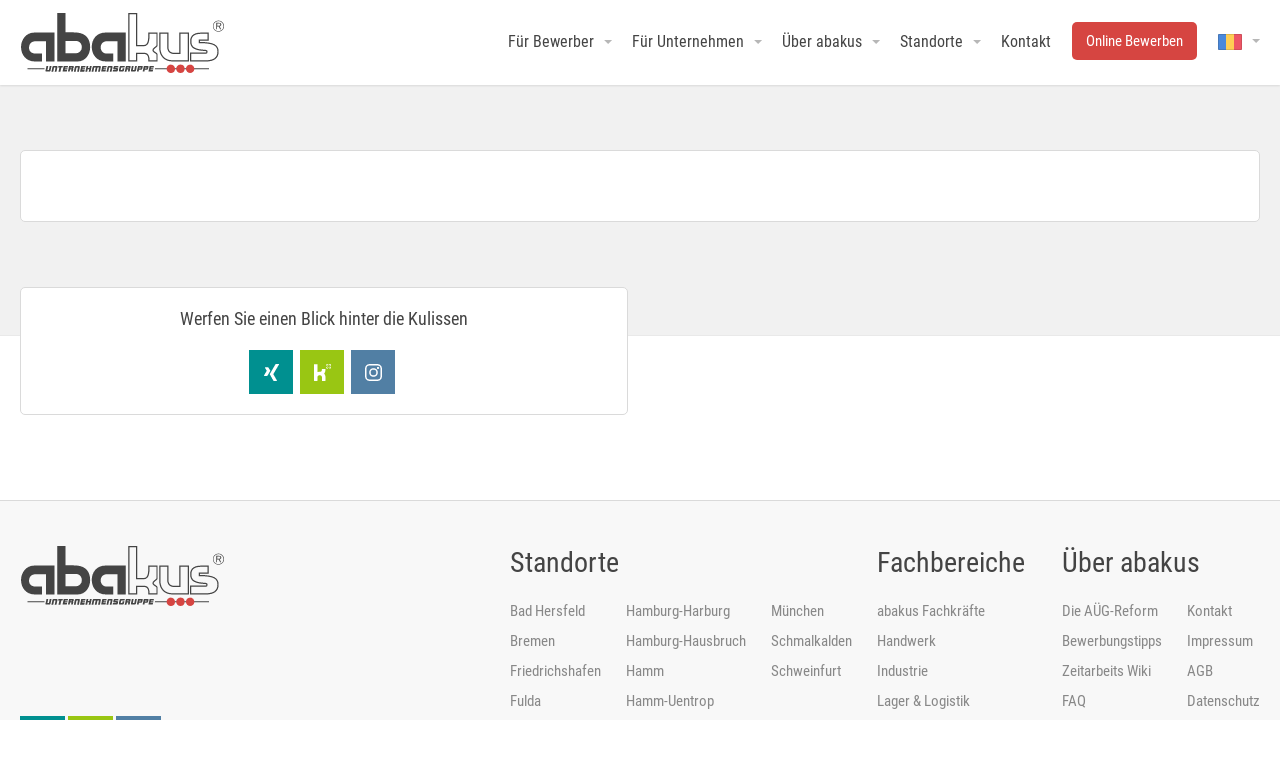

--- FILE ---
content_type: text/html; charset=UTF-8
request_url: https://www.aba-abakus.de/romania/jobs/
body_size: 12458
content:

<!DOCTYPE html>
<html lang="de">
<head>
	<meta charset="UTF-8">
	<meta name="viewport" content="user-scalable=no, maximum-scale=1, minimum-scale=1, width=device-width, initial-scale=1">
	<meta name="format-detection" content="telephone=no">
	
	<link rel="apple-touch-icon" sizes="180x180" href="https://www.aba-abakus.de/wp-content/themes/abakus/assets/images/favicon/apple-touch-icon.png">
    <link rel="icon" type="image/png" sizes="32x32" href="https://www.aba-abakus.de/wp-content/themes/abakus/assets/images/favicon/favicon-32x32.png">
    <link rel="icon" type="image/png" sizes="16x16" href="https://www.aba-abakus.de/wp-content/themes/abakus/assets/images/favicon/favicon-16x16.png">
    <link rel="manifest" href="https://www.aba-abakus.de/wp-content/themes/abakus/assets/images/favicon/site.webmanifest">
    <link rel="mask-icon" href="https://www.aba-abakus.de/wp-content/themes/abakus/assets/images/favicon/safari-pinned-tab.svg" color="#d64541">
    <link rel="shortcut icon" href="https://www.aba-abakus.de/wp-content/themes/abakus/assets/images/favicon/favicon.ico">
    <meta name="msapplication-TileColor" content="#ffffff">
    <meta name="msapplication-config" content="https://www.aba-abakus.de/wp-content/themes/abakus/assets/images/favicon/browserconfig.xml">
    <meta name="theme-color" content="#ffffff">
    
    <meta name="facebook-domain-verification" content="e9q2cfzkocs2xb4yrzw6bpwe6mzqsr" />
    
	<meta name='robots' content='index, follow, max-image-preview:large, max-snippet:-1, max-video-preview:-1' />
	<style>img:is([sizes="auto" i], [sizes^="auto," i]) { contain-intrinsic-size: 3000px 1500px }</style>
	<meta name="dlm-version" content="5.1.6">
	<!-- This site is optimized with the Yoast SEO plugin v26.3 - https://yoast.com/wordpress/plugins/seo/ -->
	<title>Jobs | abakus</title>
	<link rel="canonical" href="https://www.aba-abakus.de/romania/jobs/" />
	<meta property="og:locale" content="de_DE" />
	<meta property="og:type" content="article" />
	<meta property="og:title" content="Jobs | abakus" />
	<meta property="og:url" content="https://www.aba-abakus.de/romania/jobs/" />
	<meta property="og:site_name" content="abakus" />
	<meta property="article:publisher" content="https://www.facebook.com/abakusDeutschland" />
	<meta property="article:modified_time" content="2017-06-29T12:34:37+00:00" />
	<meta property="og:image" content="https://www.aba-abakus.de/wp-content/uploads/2019/12/Header_mobile.jpg" />
	<meta property="og:image:width" content="500" />
	<meta property="og:image:height" content="350" />
	<meta property="og:image:type" content="image/jpeg" />
	<meta name="twitter:card" content="summary_large_image" />
	<script type="application/ld+json" class="yoast-schema-graph">{"@context":"https://schema.org","@graph":[{"@type":"WebPage","@id":"https://www.aba-abakus.de/romania/jobs/","url":"https://www.aba-abakus.de/romania/jobs/","name":"Jobs | abakus","isPartOf":{"@id":"https://www.aba-abakus.de/#website"},"datePublished":"2017-06-29T12:06:08+00:00","dateModified":"2017-06-29T12:34:37+00:00","breadcrumb":{"@id":"https://www.aba-abakus.de/romania/jobs/#breadcrumb"},"inLanguage":"de","potentialAction":[{"@type":"ReadAction","target":["https://www.aba-abakus.de/romania/jobs/"]}]},{"@type":"BreadcrumbList","@id":"https://www.aba-abakus.de/romania/jobs/#breadcrumb","itemListElement":[{"@type":"ListItem","position":1,"name":"abakus","item":"https://www.aba-abakus.de/"},{"@type":"ListItem","position":2,"name":"Romania","item":"https://www.aba-abakus.de/romania/"},{"@type":"ListItem","position":3,"name":"Jobs"}]},{"@type":"WebSite","@id":"https://www.aba-abakus.de/#website","url":"https://www.aba-abakus.de/","name":"abakus","description":"","potentialAction":[{"@type":"SearchAction","target":{"@type":"EntryPoint","urlTemplate":"https://www.aba-abakus.de/?s={search_term_string}"},"query-input":{"@type":"PropertyValueSpecification","valueRequired":true,"valueName":"search_term_string"}}],"inLanguage":"de"}]}</script>
	<!-- / Yoast SEO plugin. -->


<link rel='stylesheet' id='wp-block-library-css' href='https://www.aba-abakus.de/wp-includes/css/dist/block-library/style.min.css?ver=6.8.3' type='text/css' media='all' />
<style id='classic-theme-styles-inline-css' type='text/css'>
/*! This file is auto-generated */
.wp-block-button__link{color:#fff;background-color:#32373c;border-radius:9999px;box-shadow:none;text-decoration:none;padding:calc(.667em + 2px) calc(1.333em + 2px);font-size:1.125em}.wp-block-file__button{background:#32373c;color:#fff;text-decoration:none}
</style>
<style id='global-styles-inline-css' type='text/css'>
:root{--wp--preset--aspect-ratio--square: 1;--wp--preset--aspect-ratio--4-3: 4/3;--wp--preset--aspect-ratio--3-4: 3/4;--wp--preset--aspect-ratio--3-2: 3/2;--wp--preset--aspect-ratio--2-3: 2/3;--wp--preset--aspect-ratio--16-9: 16/9;--wp--preset--aspect-ratio--9-16: 9/16;--wp--preset--color--black: #000000;--wp--preset--color--cyan-bluish-gray: #abb8c3;--wp--preset--color--white: #ffffff;--wp--preset--color--pale-pink: #f78da7;--wp--preset--color--vivid-red: #cf2e2e;--wp--preset--color--luminous-vivid-orange: #ff6900;--wp--preset--color--luminous-vivid-amber: #fcb900;--wp--preset--color--light-green-cyan: #7bdcb5;--wp--preset--color--vivid-green-cyan: #00d084;--wp--preset--color--pale-cyan-blue: #8ed1fc;--wp--preset--color--vivid-cyan-blue: #0693e3;--wp--preset--color--vivid-purple: #9b51e0;--wp--preset--gradient--vivid-cyan-blue-to-vivid-purple: linear-gradient(135deg,rgba(6,147,227,1) 0%,rgb(155,81,224) 100%);--wp--preset--gradient--light-green-cyan-to-vivid-green-cyan: linear-gradient(135deg,rgb(122,220,180) 0%,rgb(0,208,130) 100%);--wp--preset--gradient--luminous-vivid-amber-to-luminous-vivid-orange: linear-gradient(135deg,rgba(252,185,0,1) 0%,rgba(255,105,0,1) 100%);--wp--preset--gradient--luminous-vivid-orange-to-vivid-red: linear-gradient(135deg,rgba(255,105,0,1) 0%,rgb(207,46,46) 100%);--wp--preset--gradient--very-light-gray-to-cyan-bluish-gray: linear-gradient(135deg,rgb(238,238,238) 0%,rgb(169,184,195) 100%);--wp--preset--gradient--cool-to-warm-spectrum: linear-gradient(135deg,rgb(74,234,220) 0%,rgb(151,120,209) 20%,rgb(207,42,186) 40%,rgb(238,44,130) 60%,rgb(251,105,98) 80%,rgb(254,248,76) 100%);--wp--preset--gradient--blush-light-purple: linear-gradient(135deg,rgb(255,206,236) 0%,rgb(152,150,240) 100%);--wp--preset--gradient--blush-bordeaux: linear-gradient(135deg,rgb(254,205,165) 0%,rgb(254,45,45) 50%,rgb(107,0,62) 100%);--wp--preset--gradient--luminous-dusk: linear-gradient(135deg,rgb(255,203,112) 0%,rgb(199,81,192) 50%,rgb(65,88,208) 100%);--wp--preset--gradient--pale-ocean: linear-gradient(135deg,rgb(255,245,203) 0%,rgb(182,227,212) 50%,rgb(51,167,181) 100%);--wp--preset--gradient--electric-grass: linear-gradient(135deg,rgb(202,248,128) 0%,rgb(113,206,126) 100%);--wp--preset--gradient--midnight: linear-gradient(135deg,rgb(2,3,129) 0%,rgb(40,116,252) 100%);--wp--preset--font-size--small: 13px;--wp--preset--font-size--medium: 20px;--wp--preset--font-size--large: 36px;--wp--preset--font-size--x-large: 42px;--wp--preset--spacing--20: 0.44rem;--wp--preset--spacing--30: 0.67rem;--wp--preset--spacing--40: 1rem;--wp--preset--spacing--50: 1.5rem;--wp--preset--spacing--60: 2.25rem;--wp--preset--spacing--70: 3.38rem;--wp--preset--spacing--80: 5.06rem;--wp--preset--shadow--natural: 6px 6px 9px rgba(0, 0, 0, 0.2);--wp--preset--shadow--deep: 12px 12px 50px rgba(0, 0, 0, 0.4);--wp--preset--shadow--sharp: 6px 6px 0px rgba(0, 0, 0, 0.2);--wp--preset--shadow--outlined: 6px 6px 0px -3px rgba(255, 255, 255, 1), 6px 6px rgba(0, 0, 0, 1);--wp--preset--shadow--crisp: 6px 6px 0px rgba(0, 0, 0, 1);}:where(.is-layout-flex){gap: 0.5em;}:where(.is-layout-grid){gap: 0.5em;}body .is-layout-flex{display: flex;}.is-layout-flex{flex-wrap: wrap;align-items: center;}.is-layout-flex > :is(*, div){margin: 0;}body .is-layout-grid{display: grid;}.is-layout-grid > :is(*, div){margin: 0;}:where(.wp-block-columns.is-layout-flex){gap: 2em;}:where(.wp-block-columns.is-layout-grid){gap: 2em;}:where(.wp-block-post-template.is-layout-flex){gap: 1.25em;}:where(.wp-block-post-template.is-layout-grid){gap: 1.25em;}.has-black-color{color: var(--wp--preset--color--black) !important;}.has-cyan-bluish-gray-color{color: var(--wp--preset--color--cyan-bluish-gray) !important;}.has-white-color{color: var(--wp--preset--color--white) !important;}.has-pale-pink-color{color: var(--wp--preset--color--pale-pink) !important;}.has-vivid-red-color{color: var(--wp--preset--color--vivid-red) !important;}.has-luminous-vivid-orange-color{color: var(--wp--preset--color--luminous-vivid-orange) !important;}.has-luminous-vivid-amber-color{color: var(--wp--preset--color--luminous-vivid-amber) !important;}.has-light-green-cyan-color{color: var(--wp--preset--color--light-green-cyan) !important;}.has-vivid-green-cyan-color{color: var(--wp--preset--color--vivid-green-cyan) !important;}.has-pale-cyan-blue-color{color: var(--wp--preset--color--pale-cyan-blue) !important;}.has-vivid-cyan-blue-color{color: var(--wp--preset--color--vivid-cyan-blue) !important;}.has-vivid-purple-color{color: var(--wp--preset--color--vivid-purple) !important;}.has-black-background-color{background-color: var(--wp--preset--color--black) !important;}.has-cyan-bluish-gray-background-color{background-color: var(--wp--preset--color--cyan-bluish-gray) !important;}.has-white-background-color{background-color: var(--wp--preset--color--white) !important;}.has-pale-pink-background-color{background-color: var(--wp--preset--color--pale-pink) !important;}.has-vivid-red-background-color{background-color: var(--wp--preset--color--vivid-red) !important;}.has-luminous-vivid-orange-background-color{background-color: var(--wp--preset--color--luminous-vivid-orange) !important;}.has-luminous-vivid-amber-background-color{background-color: var(--wp--preset--color--luminous-vivid-amber) !important;}.has-light-green-cyan-background-color{background-color: var(--wp--preset--color--light-green-cyan) !important;}.has-vivid-green-cyan-background-color{background-color: var(--wp--preset--color--vivid-green-cyan) !important;}.has-pale-cyan-blue-background-color{background-color: var(--wp--preset--color--pale-cyan-blue) !important;}.has-vivid-cyan-blue-background-color{background-color: var(--wp--preset--color--vivid-cyan-blue) !important;}.has-vivid-purple-background-color{background-color: var(--wp--preset--color--vivid-purple) !important;}.has-black-border-color{border-color: var(--wp--preset--color--black) !important;}.has-cyan-bluish-gray-border-color{border-color: var(--wp--preset--color--cyan-bluish-gray) !important;}.has-white-border-color{border-color: var(--wp--preset--color--white) !important;}.has-pale-pink-border-color{border-color: var(--wp--preset--color--pale-pink) !important;}.has-vivid-red-border-color{border-color: var(--wp--preset--color--vivid-red) !important;}.has-luminous-vivid-orange-border-color{border-color: var(--wp--preset--color--luminous-vivid-orange) !important;}.has-luminous-vivid-amber-border-color{border-color: var(--wp--preset--color--luminous-vivid-amber) !important;}.has-light-green-cyan-border-color{border-color: var(--wp--preset--color--light-green-cyan) !important;}.has-vivid-green-cyan-border-color{border-color: var(--wp--preset--color--vivid-green-cyan) !important;}.has-pale-cyan-blue-border-color{border-color: var(--wp--preset--color--pale-cyan-blue) !important;}.has-vivid-cyan-blue-border-color{border-color: var(--wp--preset--color--vivid-cyan-blue) !important;}.has-vivid-purple-border-color{border-color: var(--wp--preset--color--vivid-purple) !important;}.has-vivid-cyan-blue-to-vivid-purple-gradient-background{background: var(--wp--preset--gradient--vivid-cyan-blue-to-vivid-purple) !important;}.has-light-green-cyan-to-vivid-green-cyan-gradient-background{background: var(--wp--preset--gradient--light-green-cyan-to-vivid-green-cyan) !important;}.has-luminous-vivid-amber-to-luminous-vivid-orange-gradient-background{background: var(--wp--preset--gradient--luminous-vivid-amber-to-luminous-vivid-orange) !important;}.has-luminous-vivid-orange-to-vivid-red-gradient-background{background: var(--wp--preset--gradient--luminous-vivid-orange-to-vivid-red) !important;}.has-very-light-gray-to-cyan-bluish-gray-gradient-background{background: var(--wp--preset--gradient--very-light-gray-to-cyan-bluish-gray) !important;}.has-cool-to-warm-spectrum-gradient-background{background: var(--wp--preset--gradient--cool-to-warm-spectrum) !important;}.has-blush-light-purple-gradient-background{background: var(--wp--preset--gradient--blush-light-purple) !important;}.has-blush-bordeaux-gradient-background{background: var(--wp--preset--gradient--blush-bordeaux) !important;}.has-luminous-dusk-gradient-background{background: var(--wp--preset--gradient--luminous-dusk) !important;}.has-pale-ocean-gradient-background{background: var(--wp--preset--gradient--pale-ocean) !important;}.has-electric-grass-gradient-background{background: var(--wp--preset--gradient--electric-grass) !important;}.has-midnight-gradient-background{background: var(--wp--preset--gradient--midnight) !important;}.has-small-font-size{font-size: var(--wp--preset--font-size--small) !important;}.has-medium-font-size{font-size: var(--wp--preset--font-size--medium) !important;}.has-large-font-size{font-size: var(--wp--preset--font-size--large) !important;}.has-x-large-font-size{font-size: var(--wp--preset--font-size--x-large) !important;}
:where(.wp-block-post-template.is-layout-flex){gap: 1.25em;}:where(.wp-block-post-template.is-layout-grid){gap: 1.25em;}
:where(.wp-block-columns.is-layout-flex){gap: 2em;}:where(.wp-block-columns.is-layout-grid){gap: 2em;}
:root :where(.wp-block-pullquote){font-size: 1.5em;line-height: 1.6;}
</style>
<link rel='stylesheet' id='cpsh-shortcodes-css' href='https://www.aba-abakus.de/wp-content/plugins/column-shortcodes//assets/css/shortcodes.css?ver=1.0.1' type='text/css' media='all' />
<link rel='stylesheet' id='contact-form-7-css' href='https://www.aba-abakus.de/wp-content/plugins/contact-form-7/includes/css/styles.css?ver=6.1.3' type='text/css' media='all' />
<style id='contact-form-7-inline-css' type='text/css'>
.wpcf7 .wpcf7-recaptcha iframe {margin-bottom: 0;}.wpcf7 .wpcf7-recaptcha[data-align="center"] > div {margin: 0 auto;}.wpcf7 .wpcf7-recaptcha[data-align="right"] > div {margin: 0 0 0 auto;}
</style>
<link rel='stylesheet' id='email-before-download-css' href='https://www.aba-abakus.de/wp-content/plugins/email-before-download/public/css/email-before-download-public.css?ver=6.9.8' type='text/css' media='all' />
<link rel='stylesheet' id='normalize-css' href='https://www.aba-abakus.de/wp-content/themes/abakus/assets/css/normalize.css?ver=6.8.3' type='text/css' media='screen' />
<link rel='stylesheet' id='selectric-css' href='https://www.aba-abakus.de/wp-content/themes/abakus/assets/css/selectric.css?ver=6.8.3' type='text/css' media='screen' />
<link rel='stylesheet' id='hamburger-css' href='https://www.aba-abakus.de/wp-content/themes/abakus/assets/css/hamburger.css?ver=6.8.3' type='text/css' media='screen' />
<link rel='stylesheet' id='slick-css' href='https://www.aba-abakus.de/wp-content/themes/abakus/assets/css/slick.css?ver=6.8.3' type='text/css' media='screen' />
<link rel='stylesheet' id='mmenu-css' href='https://www.aba-abakus.de/wp-content/themes/abakus/assets/css/jquery.mmenu.all.css?ver=6.8.3' type='text/css' media='screen' />
<link rel='stylesheet' id='lightbox2-css' href='https://www.aba-abakus.de/wp-content/themes/abakus/assets/css/lightbox.min.css?ver=6.8.3' type='text/css' media='screen' />
<link rel='stylesheet' id='core-css' href='https://www.aba-abakus.de/wp-content/themes/abakus/style.css?ver=2.3.4' type='text/css' media='screen' />
<link rel='stylesheet' id='responsive-css' href='https://www.aba-abakus.de/wp-content/themes/abakus/assets/css/responsive.css?ver=2.3.4' type='text/css' media='screen' />
<link rel='stylesheet' id='borlabs-cookie-custom-css' href='https://www.aba-abakus.de/wp-content/cache/borlabs-cookie/1/borlabs-cookie-1-de.css?ver=3.3.23-79' type='text/css' media='all' />
<link rel='stylesheet' id='msl-main-css' href='https://www.aba-abakus.de/wp-content/plugins/master-slider/public/assets/css/masterslider.main.css?ver=3.11.0' type='text/css' media='all' />
<link rel='stylesheet' id='msl-custom-css' href='https://www.aba-abakus.de/wp-content/uploads/master-slider/custom.css?ver=23.7' type='text/css' media='all' />
<link rel='stylesheet' id='cf7cf-style-css' href='https://www.aba-abakus.de/wp-content/plugins/cf7-conditional-fields/style.css?ver=2.6.6' type='text/css' media='all' />
<script type="text/javascript" src="https://www.aba-abakus.de/wp-includes/js/jquery/jquery.min.js?ver=3.7.1" id="jquery-core-js"></script>
<script type="text/javascript" src="https://www.aba-abakus.de/wp-includes/js/jquery/jquery-migrate.min.js?ver=3.4.1" id="jquery-migrate-js"></script>
<script type="text/javascript" src="https://www.aba-abakus.de/wp-content/themes/abakus/assets/js/jquery.selectric.min.js?ver=6.8.3" id="selectric-js"></script>
<script data-no-optimize="1" data-no-minify="1" data-cfasync="false" type="text/javascript" src="https://www.aba-abakus.de/wp-content/cache/borlabs-cookie/1/borlabs-cookie-config-de.json.js?ver=3.3.23-94" id="borlabs-cookie-config-js"></script>
<script data-no-optimize="1" data-no-minify="1" data-cfasync="false" type="text/javascript" src="https://www.aba-abakus.de/wp-content/plugins/borlabs-cookie/assets/javascript/borlabs-cookie-prioritize.min.js?ver=3.3.23" id="borlabs-cookie-prioritize-js"></script>
<link rel="https://api.w.org/" href="https://www.aba-abakus.de/wp-json/" /><link rel="alternate" title="JSON" type="application/json" href="https://www.aba-abakus.de/wp-json/wp/v2/pages/2457" /><link rel="EditURI" type="application/rsd+xml" title="RSD" href="https://www.aba-abakus.de/xmlrpc.php?rsd" />
<meta name="generator" content="WordPress 6.8.3" />
<link rel='shortlink' href='https://www.aba-abakus.de/?p=2457' />
<link rel="alternate" title="oEmbed (JSON)" type="application/json+oembed" href="https://www.aba-abakus.de/wp-json/oembed/1.0/embed?url=https%3A%2F%2Fwww.aba-abakus.de%2Fromania%2Fjobs%2F" />
<link rel="alternate" title="oEmbed (XML)" type="text/xml+oembed" href="https://www.aba-abakus.de/wp-json/oembed/1.0/embed?url=https%3A%2F%2Fwww.aba-abakus.de%2Fromania%2Fjobs%2F&#038;format=xml" />
<script>var ms_grabbing_curosr = 'https://www.aba-abakus.de/wp-content/plugins/master-slider/public/assets/css/common/grabbing.cur', ms_grab_curosr = 'https://www.aba-abakus.de/wp-content/plugins/master-slider/public/assets/css/common/grab.cur';</script>
<meta name="generator" content="MasterSlider 3.11.0 - Responsive Touch Image Slider | avt.li/msf" />
<script data-borlabs-cookie-script-blocker-ignore>
if ('0' === '1' && ('0' === '1' || '1' === '1')) {
    window['gtag_enable_tcf_support'] = true;
}
window.dataLayer = window.dataLayer || [];
if (typeof gtag !== 'function') {
    function gtag() {
        dataLayer.push(arguments);
    }
}
gtag('set', 'developer_id.dYjRjMm', true);
if ('0' === '1' || '1' === '1') {
    if (window.BorlabsCookieGoogleConsentModeDefaultSet !== true) {
        let getCookieValue = function (name) {
            return document.cookie.match('(^|;)\\s*' + name + '\\s*=\\s*([^;]+)')?.pop() || '';
        };
        let cookieValue = getCookieValue('borlabs-cookie-gcs');
        let consentsFromCookie = {};
        if (cookieValue !== '') {
            consentsFromCookie = JSON.parse(decodeURIComponent(cookieValue));
        }
        let defaultValues = {
            'ad_storage': 'denied',
            'ad_user_data': 'denied',
            'ad_personalization': 'denied',
            'analytics_storage': 'denied',
            'functionality_storage': 'denied',
            'personalization_storage': 'denied',
            'security_storage': 'denied',
            'wait_for_update': 500,
        };
        gtag('consent', 'default', { ...defaultValues, ...consentsFromCookie });
    }
    window.BorlabsCookieGoogleConsentModeDefaultSet = true;
    let borlabsCookieConsentChangeHandler = function () {
        window.dataLayer = window.dataLayer || [];
        if (typeof gtag !== 'function') { function gtag(){dataLayer.push(arguments);} }

        let getCookieValue = function (name) {
            return document.cookie.match('(^|;)\\s*' + name + '\\s*=\\s*([^;]+)')?.pop() || '';
        };
        let cookieValue = getCookieValue('borlabs-cookie-gcs');
        let consentsFromCookie = {};
        if (cookieValue !== '') {
            consentsFromCookie = JSON.parse(decodeURIComponent(cookieValue));
        }

        consentsFromCookie.analytics_storage = BorlabsCookie.Consents.hasConsent('google-analytics') ? 'granted' : 'denied';

        BorlabsCookie.CookieLibrary.setCookie(
            'borlabs-cookie-gcs',
            JSON.stringify(consentsFromCookie),
            BorlabsCookie.Settings.automaticCookieDomainAndPath.value ? '' : BorlabsCookie.Settings.cookieDomain.value,
            BorlabsCookie.Settings.cookiePath.value,
            BorlabsCookie.Cookie.getPluginCookie().expires,
            BorlabsCookie.Settings.cookieSecure.value,
            BorlabsCookie.Settings.cookieSameSite.value
        );
    }
    document.addEventListener('borlabs-cookie-consent-saved', borlabsCookieConsentChangeHandler);
    document.addEventListener('borlabs-cookie-handle-unblock', borlabsCookieConsentChangeHandler);
}
if ('0' === '1') {
    gtag("js", new Date());
    gtag("config", "UA", {"anonymize_ip": true});

    (function (w, d, s, i) {
        var f = d.getElementsByTagName(s)[0],
            j = d.createElement(s);
        j.async = true;
        j.src =
            "https://www.googletagmanager.com/gtag/js?id=" + i;
        f.parentNode.insertBefore(j, f);
    })(window, document, "script", "UA");
}
</script><script data-no-optimize="1" data-no-minify="1" data-cfasync="false" data-borlabs-cookie-script-blocker-ignore>
    (function () {
        if ('0' === '1' && '1' === '1') {
            window['gtag_enable_tcf_support'] = true;
        }
        window.dataLayer = window.dataLayer || [];
        if (typeof window.gtag !== 'function') {
            window.gtag = function () {
                window.dataLayer.push(arguments);
            };
        }
        gtag('set', 'developer_id.dYjRjMm', true);
        if ('1' === '1') {
            let getCookieValue = function (name) {
                return document.cookie.match('(^|;)\\s*' + name + '\\s*=\\s*([^;]+)')?.pop() || '';
            };
            const gtmRegionsData = '{{ google-tag-manager-cm-regional-defaults }}';
            let gtmRegions = [];
            if (gtmRegionsData !== '\{\{ google-tag-manager-cm-regional-defaults \}\}') {
                gtmRegions = JSON.parse(gtmRegionsData);
            }
            let defaultRegion = null;
            for (let gtmRegionIndex in gtmRegions) {
                let gtmRegion = gtmRegions[gtmRegionIndex];
                if (gtmRegion['google-tag-manager-cm-region'] === '') {
                    defaultRegion = gtmRegion;
                } else {
                    gtag('consent', 'default', {
                        'ad_storage': gtmRegion['google-tag-manager-cm-default-ad-storage'],
                        'ad_user_data': gtmRegion['google-tag-manager-cm-default-ad-user-data'],
                        'ad_personalization': gtmRegion['google-tag-manager-cm-default-ad-personalization'],
                        'analytics_storage': gtmRegion['google-tag-manager-cm-default-analytics-storage'],
                        'functionality_storage': gtmRegion['google-tag-manager-cm-default-functionality-storage'],
                        'personalization_storage': gtmRegion['google-tag-manager-cm-default-personalization-storage'],
                        'security_storage': gtmRegion['google-tag-manager-cm-default-security-storage'],
                        'region': gtmRegion['google-tag-manager-cm-region'].toUpperCase().split(','),
						'wait_for_update': 500,
                    });
                }
            }
            let cookieValue = getCookieValue('borlabs-cookie-gcs');
            let consentsFromCookie = {};
            if (cookieValue !== '') {
                consentsFromCookie = JSON.parse(decodeURIComponent(cookieValue));
            }
            let defaultValues = {
                'ad_storage': defaultRegion === null ? 'denied' : defaultRegion['google-tag-manager-cm-default-ad-storage'],
                'ad_user_data': defaultRegion === null ? 'denied' : defaultRegion['google-tag-manager-cm-default-ad-user-data'],
                'ad_personalization': defaultRegion === null ? 'denied' : defaultRegion['google-tag-manager-cm-default-ad-personalization'],
                'analytics_storage': defaultRegion === null ? 'denied' : defaultRegion['google-tag-manager-cm-default-analytics-storage'],
                'functionality_storage': defaultRegion === null ? 'denied' : defaultRegion['google-tag-manager-cm-default-functionality-storage'],
                'personalization_storage': defaultRegion === null ? 'denied' : defaultRegion['google-tag-manager-cm-default-personalization-storage'],
                'security_storage': defaultRegion === null ? 'denied' : defaultRegion['google-tag-manager-cm-default-security-storage'],
                'wait_for_update': 500,
            };
            gtag('consent', 'default', {...defaultValues, ...consentsFromCookie});
            gtag('set', 'ads_data_redaction', true);
        }

        if ('0' === '1') {
            let url = new URL(window.location.href);

            if ((url.searchParams.has('gtm_debug') && url.searchParams.get('gtm_debug') !== '') || document.cookie.indexOf('__TAG_ASSISTANT=') !== -1 || document.documentElement.hasAttribute('data-tag-assistant-present')) {
                /* GTM block start */
                (function(w,d,s,l,i){w[l]=w[l]||[];w[l].push({'gtm.start':
                        new Date().getTime(),event:'gtm.js'});var f=d.getElementsByTagName(s)[0],
                    j=d.createElement(s),dl=l!='dataLayer'?'&l='+l:'';j.async=true;j.src=
                    'https://www.googletagmanager.com/gtm.js?id='+i+dl;f.parentNode.insertBefore(j,f);
                })(window,document,'script','dataLayer','GTM-WGQFSF7');
                /* GTM block end */
            } else {
                /* GTM block start */
                (function(w,d,s,l,i){w[l]=w[l]||[];w[l].push({'gtm.start':
                        new Date().getTime(),event:'gtm.js'});var f=d.getElementsByTagName(s)[0],
                    j=d.createElement(s),dl=l!='dataLayer'?'&l='+l:'';j.async=true;j.src=
                    'https://www.aba-abakus.de/wp-content/uploads/borlabs-cookie/' + i + '.js?ver=not-set-yet';f.parentNode.insertBefore(j,f);
                })(window,document,'script','dataLayer','GTM-WGQFSF7');
                /* GTM block end */
            }
        }


        let borlabsCookieConsentChangeHandler = function () {
            window.dataLayer = window.dataLayer || [];
            if (typeof window.gtag !== 'function') {
                window.gtag = function() {
                    window.dataLayer.push(arguments);
                };
            }

            let consents = BorlabsCookie.Cookie.getPluginCookie().consents;

            if ('1' === '1') {
                let gtmConsents = {};
                let customConsents = {};

				let services = BorlabsCookie.Services._services;

				for (let service in services) {
					if (service !== 'borlabs-cookie') {
						customConsents['borlabs_cookie_' + service.replaceAll('-', '_')] = BorlabsCookie.Consents.hasConsent(service) ? 'granted' : 'denied';
					}
				}

                if ('0' === '1') {
                    gtmConsents = {
                        'analytics_storage': BorlabsCookie.Consents.hasConsentForServiceGroup('statistics') === true ? 'granted' : 'denied',
                        'functionality_storage': BorlabsCookie.Consents.hasConsentForServiceGroup('statistics') === true ? 'granted' : 'denied',
                        'personalization_storage': BorlabsCookie.Consents.hasConsentForServiceGroup('marketing') === true ? 'granted' : 'denied',
                        'security_storage': BorlabsCookie.Consents.hasConsentForServiceGroup('statistics') === true ? 'granted' : 'denied',
                    };
                } else {
                    gtmConsents = {
                        'ad_storage': BorlabsCookie.Consents.hasConsentForServiceGroup('marketing') === true ? 'granted' : 'denied',
                        'ad_user_data': BorlabsCookie.Consents.hasConsentForServiceGroup('marketing') === true ? 'granted' : 'denied',
                        'ad_personalization': BorlabsCookie.Consents.hasConsentForServiceGroup('marketing') === true ? 'granted' : 'denied',
                        'analytics_storage': BorlabsCookie.Consents.hasConsentForServiceGroup('statistics') === true ? 'granted' : 'denied',
                        'functionality_storage': BorlabsCookie.Consents.hasConsentForServiceGroup('statistics') === true ? 'granted' : 'denied',
                        'personalization_storage': BorlabsCookie.Consents.hasConsentForServiceGroup('marketing') === true ? 'granted' : 'denied',
                        'security_storage': BorlabsCookie.Consents.hasConsentForServiceGroup('statistics') === true ? 'granted' : 'denied',
                    };
                }
                BorlabsCookie.CookieLibrary.setCookie(
                    'borlabs-cookie-gcs',
                    JSON.stringify(gtmConsents),
                    BorlabsCookie.Settings.automaticCookieDomainAndPath.value ? '' : BorlabsCookie.Settings.cookieDomain.value,
                    BorlabsCookie.Settings.cookiePath.value,
                    BorlabsCookie.Cookie.getPluginCookie().expires,
                    BorlabsCookie.Settings.cookieSecure.value,
                    BorlabsCookie.Settings.cookieSameSite.value
                );
                gtag('consent', 'update', {...gtmConsents, ...customConsents});
            }


            for (let serviceGroup in consents) {
                for (let service of consents[serviceGroup]) {
                    if (!window.BorlabsCookieGtmPackageSentEvents.includes(service) && service !== 'borlabs-cookie') {
                        window.dataLayer.push({
                            event: 'borlabs-cookie-opt-in-' + service,
                        });
                        window.BorlabsCookieGtmPackageSentEvents.push(service);
                    }
                }
            }
            let afterConsentsEvent = document.createEvent('Event');
            afterConsentsEvent.initEvent('borlabs-cookie-google-tag-manager-after-consents', true, true);
            document.dispatchEvent(afterConsentsEvent);
        };
        window.BorlabsCookieGtmPackageSentEvents = [];
        document.addEventListener('borlabs-cookie-consent-saved', borlabsCookieConsentChangeHandler);
        document.addEventListener('borlabs-cookie-handle-unblock', borlabsCookieConsentChangeHandler);
    })();
</script>    
    <link rel="stylesheet" href="https://cdn.eu3.talention.com/jobs.aba-abakus.de/remote/remote-application.css">
    <script src="https://cdn.eu3.talention.com/jobs.aba-abakus.de/remote/config.js"></script>
    <style>
        #tms-one-click___39ev6 .tms-one-click___39ev6 {
            z-index:9999999999 !important;
        }
		#tms-one-click___39ev6 a {
            color: #d64541;
        }
    </style>

<div>

<header class="Fixed">
    <div class="innerWrap clearfix">
    
        <a href="https://www.aba-abakus.de" class="logo"></a>

        <nav id="main-menu">
            <ul class="clearfix">
                <li id="menu-item-3824" class="menu-item menu-item-type-custom menu-item-object-custom menu-item-has-children menu-item-3824"><a>Für Bewerber</a>
<ul class="sub-menu">
	<li id="menu-item-3828" class="menu-item menu-item-type-post_type menu-item-object-page menu-item-3828"><a href="https://www.aba-abakus.de/vorteile-bewerber/">Was wir Ihnen bieten</a></li>
	<li id="menu-item-3083" class="menu-item menu-item-type-custom menu-item-object-custom menu-item-3083"><a target="_blank" href="https://jobs.aba-abakus.de/jobs">Jobsuche</a></li>
	<li id="menu-item-225" class="menu-item menu-item-type-post_type menu-item-object-page menu-item-225"><a href="https://www.aba-abakus.de/weiterbildung-aba-akademie/">Weiterbildung – Die aba Akademie</a></li>
	<li id="menu-item-227" class="menu-item menu-item-type-post_type menu-item-object-page menu-item-227"><a href="https://www.aba-abakus.de/bewerbungstipps/">Bewerbungstipps</a></li>
	<li id="menu-item-3544" class="menu-item menu-item-type-post_type menu-item-object-page menu-item-3544"><a href="https://www.aba-abakus.de/wiki/">Zeitarbeits-Wiki</a></li>
	<li id="menu-item-226" class="menu-item menu-item-type-post_type menu-item-object-page menu-item-226"><a href="https://www.aba-abakus.de/faq/">FAQ</a></li>
</ul>
</li>
<li id="menu-item-3825" class="menu-item menu-item-type-custom menu-item-object-custom menu-item-has-children menu-item-3825"><a>Für Unternehmen</a>
<ul class="sub-menu">
	<li id="menu-item-230" class="menu-item menu-item-type-post_type menu-item-object-page menu-item-230"><a href="https://www.aba-abakus.de/personal-finden/">Personalanfrage</a></li>
	<li id="menu-item-3868" class="menu-item menu-item-type-post_type menu-item-object-page menu-item-3868"><a href="https://www.aba-abakus.de/vorteile-unternehmen/">Ihre Vorteile</a></li>
	<li id="menu-item-291" class="menu-item menu-item-type-post_type menu-item-object-page menu-item-291"><a href="https://www.aba-abakus.de/unsere-dienstleistungen/">Unsere Dienstleistungen</a></li>
	<li id="menu-item-231" class="menu-item menu-item-type-post_type menu-item-object-page menu-item-231"><a href="https://www.aba-abakus.de/fachbereiche/">Fachbereiche</a></li>
	<li id="menu-item-3648" class="menu-item menu-item-type-post_type menu-item-object-page menu-item-3648"><a href="https://www.aba-abakus.de/fachkraefte/">abakus Fachkräfte</a></li>
	<li id="menu-item-234" class="menu-item menu-item-type-post_type menu-item-object-page menu-item-234"><a href="https://www.aba-abakus.de/weiterbildung-aba-akademie/">Weiterbildung – aba Akademie</a></li>
	<li id="menu-item-264" class="menu-item menu-item-type-post_type menu-item-object-page menu-item-264"><a href="https://www.aba-abakus.de/zertifizierungen-und-mitgliedschaften/">Zertifizierungen und Mitgliedschaften</a></li>
	<li id="menu-item-2081" class="menu-item menu-item-type-post_type menu-item-object-page menu-item-2081"><a href="https://www.aba-abakus.de/aueg-reform/">Die AÜG-Reform</a></li>
</ul>
</li>
<li id="menu-item-3989" class="menu-item menu-item-type-custom menu-item-object-custom menu-item-has-children menu-item-3989"><a>Über abakus</a>
<ul class="sub-menu">
	<li id="menu-item-304" class="menu-item menu-item-type-post_type menu-item-object-page menu-item-304"><a href="https://www.aba-abakus.de/ueber-abakus/">Über abakus</a></li>
	<li id="menu-item-309" class="menu-item menu-item-type-post_type menu-item-object-page menu-item-309"><a href="https://www.aba-abakus.de/unsere-dienstleistungen/">Unsere Dienstleistungen</a></li>
	<li id="menu-item-308" class="menu-item menu-item-type-post_type menu-item-object-page menu-item-308"><a href="https://www.aba-abakus.de/fachbereiche/">Fachbereiche</a></li>
	<li id="menu-item-310" class="menu-item menu-item-type-post_type menu-item-object-page menu-item-310"><a href="https://www.aba-abakus.de/weiterbildung-aba-akademie/">Weiterbildung – aba Akademie</a></li>
	<li id="menu-item-314" class="menu-item menu-item-type-post_type menu-item-object-page menu-item-314"><a href="https://www.aba-abakus.de/karriere-intern/">Interne Jobangebote</a></li>
	<li id="menu-item-788" class="menu-item menu-item-type-post_type menu-item-object-page menu-item-788"><a href="https://www.aba-abakus.de/partner/">Partner</a></li>
	<li id="menu-item-311" class="menu-item menu-item-type-post_type menu-item-object-page menu-item-311"><a href="https://www.aba-abakus.de/zertifizierungen-und-mitgliedschaften/">Zertifizierungen und Mitgliedschaften</a></li>
	<li id="menu-item-365" class="menu-item menu-item-type-post_type menu-item-object-page menu-item-365"><a href="https://www.aba-abakus.de/referenzen/">Referenzen</a></li>
</ul>
</li>
<li id="menu-item-1105" class="menu-item menu-item-type-post_type menu-item-object-page menu-item-has-children menu-item-1105"><a href="https://www.aba-abakus.de/geschaeftsstellen/">Standorte</a>
<ul class="sub-menu">
	<li id="menu-item-1122" class="menu-item menu-item-type-post_type menu-item-object-abakus_regionen menu-item-1122"><a href="https://www.aba-abakus.de/geschaeftsstellen/abakus-personal-bad-hersfeld/" title="Zeitarbeit und Personalvermittlung in Bad Hersfeld">Bad Hersfeld</a></li>
	<li id="menu-item-1118" class="menu-item menu-item-type-post_type menu-item-object-abakus_regionen menu-item-1118"><a href="https://www.aba-abakus.de/geschaeftsstellen/aba-logistics-bremen/" title="Zeitarbeit und Personalvermittlung in Bremen">Bremen</a></li>
	<li id="menu-item-1116" class="menu-item menu-item-type-post_type menu-item-object-abakus_regionen menu-item-1116"><a href="https://www.aba-abakus.de/geschaeftsstellen/aba-logistics-friedrichshafen/" title="Zeitarbeit und Personalvermittlung in Friedrichshafen">Friedrichshafen</a></li>
	<li id="menu-item-1121" class="menu-item menu-item-type-post_type menu-item-object-abakus_regionen menu-item-1121"><a href="https://www.aba-abakus.de/geschaeftsstellen/abakus-personal-fulda/" title="Zeitarbeit und Personalvermittlung in Fulda">Fulda</a></li>
	<li id="menu-item-1115" class="menu-item menu-item-type-post_type menu-item-object-abakus_regionen menu-item-1115"><a href="https://www.aba-abakus.de/geschaeftsstellen/aba-logistics-hamburg/" title="Zeitarbeit und Personalvermittlung in Hamburg">Hamburg</a></li>
	<li id="menu-item-9213" class="menu-item menu-item-type-post_type menu-item-object-abakus_regionen menu-item-9213"><a href="https://www.aba-abakus.de/geschaeftsstellen/hamburg-harbrug/">Hamburg-Harburg</a></li>
	<li id="menu-item-9200" class="menu-item menu-item-type-post_type menu-item-object-abakus_regionen menu-item-9200"><a href="https://www.aba-abakus.de/geschaeftsstellen/aba-logistics-hamburg-hausbruch/">Hamburg-Hausbruch</a></li>
	<li id="menu-item-1113" class="menu-item menu-item-type-post_type menu-item-object-abakus_regionen menu-item-1113"><a href="https://www.aba-abakus.de/geschaeftsstellen/aba-logistics-hamm/" title="Zeitarbeit und Personalvermittlung in Hamm">Hamm</a></li>
	<li id="menu-item-1112" class="menu-item menu-item-type-post_type menu-item-object-abakus_regionen menu-item-1112"><a href="https://www.aba-abakus.de/geschaeftsstellen/aba-logistics-hamm-uentrop/" title="Zeitarbeit und Personalvermittlung in Hamm-Uentrop">Hamm-Uentrop</a></li>
	<li id="menu-item-1119" class="menu-item menu-item-type-post_type menu-item-object-abakus_regionen menu-item-1119"><a href="https://www.aba-abakus.de/geschaeftsstellen/abakus-personal-muenchen/" title="Zeitarbeit und Personalvermittlung in München">München</a></li>
	<li id="menu-item-1109" class="menu-item menu-item-type-post_type menu-item-object-abakus_regionen menu-item-1109"><a href="https://www.aba-abakus.de/geschaeftsstellen/aba-personal-schmalkalden/" title="Zeitarbeit und Personalvermittlung in Schmalkalden">Schmalkalden</a></li>
	<li id="menu-item-1108" class="menu-item menu-item-type-post_type menu-item-object-abakus_regionen menu-item-1108"><a href="https://www.aba-abakus.de/geschaeftsstellen/abakus-personal-schweinfurt/" title="Zeitarbeit und Personalvermittlung in Schweinfurt">Schweinfurt</a></li>
</ul>
</li>
<li id="menu-item-235" class="menu-item menu-item-type-post_type menu-item-object-page menu-item-235"><a href="https://www.aba-abakus.de/kontakt/">Kontakt</a></li>
            </ul>
            <a href="https://jobs.aba-abakus.de/initiativ" class="button red" target="_blank" rel="noopener">Online Bewerben<span></span></a>
            <ul class="lang">
                <li class="menu-item-has-children">
                                        <a href="https://www.aba-abakus.de/romania/" data-lang="ro"></a>
                    <ul>
                        <li><a href='https://www.aba-abakus.de' data-lang='de'></a></li><li><a href='https://www.aba-abakus.de/polska/' data-lang='pl'></a></li><li><a href='https://www.aba-abakus.de/magyarorszag/' data-lang='hu'></a></li><li><a href='https://www.aba-abakus.de/bulgaria/' data-lang='bg'></a></li>                    </ul>
                </li>
            </ul>
        </nav>

        <a href="#responsive-menu" class="responsive-menu">
            <button class="hamburger hamburger--squeeze" type="button">
                <span class="hamburger-box">
                    <span class="hamburger-inner"></span>
                </span>
            </button> 
        </a>
    
    </div>
</header>
<section class="outerWrap subpage-text has-sidebar" id="standard-page">
    <div class="innerWrap clearfix">
        
        <aside>
                        
                        
                        <div class="block social-media">
                <h4>Werfen Sie einen Blick hinter die Kulissen</h4>
                <ul>
                                    <li>
                        <a href="https://www.xing.com/companies/abakusunternehmensgruppe" class="xing" target="_blank" rel="noopener">
                            <img src="https://www.aba-abakus.de/wp-content/themes/abakus/assets/images/xing.svg" alt="Xing">
                        </a>
                    </li>
                                    <li>
                        <a href="https://www.kununu.com/de/abakus-unternehmensberatung" class="kununu" target="_blank" rel="noopener">
                            <img src="https://www.aba-abakus.de/wp-content/themes/abakus/assets/images/kununu.svg" alt="Kununu">
                        </a>
                    </li>
                                    <li>
                        <a href="https://www.instagram.com/abakus.karriere/" class="instagram" target="_blank" rel="noopener">
                            <img src="https://www.aba-abakus.de/wp-content/themes/abakus/assets/images/instagram.svg" alt="Instagram">
                        </a>
                    </li>
                                </ul>
            </div>
                        
                        
        </aside>
        
        <div class="text">
            <div class="text-box">
                            </div>
            
                        
        </div>
        
    </div>
</section>


<!--WPFC_FOOTER_START--><footer>
    <div class="innerWrap clearfix">
        
        <div class="left">
            <a href="https://www.aba-abakus.de" class="logo"></a>
            
                        <div class="social-links">
                <ul class="clearfix">
                                    <li>
                        <a href="https://www.xing.com/companies/abakusunternehmensgruppe" class="xing" target="_blank" rel="noopener">
                            <img src="https://www.aba-abakus.de/wp-content/themes/abakus/assets/images/xing.svg" alt="Xing">
                        </a>
                    </li>
                                    <li>
                        <a href="https://www.kununu.com/de/abakus-unternehmensberatung" class="kununu" target="_blank" rel="noopener">
                            <img src="https://www.aba-abakus.de/wp-content/themes/abakus/assets/images/kununu.svg" alt="Kununu">
                        </a>
                    </li>
                                    <li>
                        <a href="https://www.instagram.com/abakus.karriere/" class="instagram" target="_blank" rel="noopener">
                            <img src="https://www.aba-abakus.de/wp-content/themes/abakus/assets/images/instagram.svg" alt="Instagram">
                        </a>
                    </li>
                                </ul>
            </div>
                        
            <div class="cookies">
                <span class="borlabs-cookie-open-dialog-preferences brlbs-cmpnt-container" data-borlabs-cookie-title="Cookie-Einstellungen" data-borlabs-cookie-type="button" ></span>            </div>
            
            <nav id="footer-law">
            <ul id="menu-mobil-rechtliches" class="menu"><li id="menu-item-3261" class="menu-item menu-item-type-post_type menu-item-object-page menu-item-3261"><a href="https://www.aba-abakus.de/impressum/">Impressum</a></li>
<li id="menu-item-3260" class="menu-item menu-item-type-post_type menu-item-object-page menu-item-3260"><a href="https://www.aba-abakus.de/agb/">AGB</a></li>
<li id="menu-item-3262" class="menu-item menu-item-type-post_type menu-item-object-page menu-item-privacy-policy menu-item-3262"><a rel="privacy-policy" href="https://www.aba-abakus.de/datenschutz/">Datenschutz</a></li>
</ul>            </nav>
        </div>
        
        <div class="right clearfix">
            <nav id='responsiveMenu'>
                <ul id="menu-footer" class="menu"><li id="menu-item-3263" class="menu-item menu-item-type-post_type menu-item-object-page menu-item-has-children menu-item-3263"><a href="https://www.aba-abakus.de/geschaeftsstellen/">Standorte</a>
<ul class="sub-menu">
	<li id="menu-item-3281" class="menu-item menu-item-type-custom menu-item-object-custom menu-item-has-children menu-item-3281"><a href="#">#</a>
	<ul class="sub-menu">
		<li id="menu-item-3264" class="menu-item menu-item-type-post_type menu-item-object-abakus_regionen menu-item-3264"><a href="https://www.aba-abakus.de/geschaeftsstellen/abakus-personal-bad-hersfeld/">Bad Hersfeld</a></li>
		<li id="menu-item-3265" class="menu-item menu-item-type-post_type menu-item-object-abakus_regionen menu-item-3265"><a href="https://www.aba-abakus.de/geschaeftsstellen/aba-logistics-bremen/">Bremen</a></li>
		<li id="menu-item-3268" class="menu-item menu-item-type-post_type menu-item-object-abakus_regionen menu-item-3268"><a href="https://www.aba-abakus.de/geschaeftsstellen/aba-logistics-friedrichshafen/">Friedrichshafen</a></li>
		<li id="menu-item-3269" class="menu-item menu-item-type-post_type menu-item-object-abakus_regionen menu-item-3269"><a href="https://www.aba-abakus.de/geschaeftsstellen/abakus-personal-fulda/">Fulda</a></li>
		<li id="menu-item-3271" class="menu-item menu-item-type-post_type menu-item-object-abakus_regionen menu-item-3271"><a href="https://www.aba-abakus.de/geschaeftsstellen/aba-logistics-hamburg/">Hamburg</a></li>
	</ul>
</li>
	<li id="menu-item-3282" class="menu-item menu-item-type-custom menu-item-object-custom menu-item-has-children menu-item-3282"><a href="#">#</a>
	<ul class="sub-menu">
		<li id="menu-item-9197" class="menu-item menu-item-type-post_type menu-item-object-abakus_regionen menu-item-9197"><a href="https://www.aba-abakus.de/geschaeftsstellen/hamburg-harbrug/">Hamburg-Harburg</a></li>
		<li id="menu-item-3274" class="menu-item menu-item-type-post_type menu-item-object-abakus_regionen menu-item-3274"><a href="https://www.aba-abakus.de/geschaeftsstellen/aba-logistics-hamburg-hausbruch/">Hamburg-Hausbruch</a></li>
		<li id="menu-item-3275" class="menu-item menu-item-type-post_type menu-item-object-abakus_regionen menu-item-3275"><a href="https://www.aba-abakus.de/geschaeftsstellen/aba-logistics-hamm/">Hamm</a></li>
		<li id="menu-item-3276" class="menu-item menu-item-type-post_type menu-item-object-abakus_regionen menu-item-3276"><a href="https://www.aba-abakus.de/geschaeftsstellen/aba-logistics-hamm-uentrop/">Hamm-Uentrop</a></li>
	</ul>
</li>
	<li id="menu-item-3283" class="menu-item menu-item-type-custom menu-item-object-custom menu-item-has-children menu-item-3283"><a href="#">#</a>
	<ul class="sub-menu">
		<li id="menu-item-3277" class="menu-item menu-item-type-post_type menu-item-object-abakus_regionen menu-item-3277"><a href="https://www.aba-abakus.de/geschaeftsstellen/abakus-personal-muenchen/">München</a></li>
		<li id="menu-item-3279" class="menu-item menu-item-type-post_type menu-item-object-abakus_regionen menu-item-3279"><a href="https://www.aba-abakus.de/geschaeftsstellen/aba-personal-schmalkalden/">Schmalkalden</a></li>
		<li id="menu-item-3280" class="menu-item menu-item-type-post_type menu-item-object-abakus_regionen menu-item-3280"><a href="https://www.aba-abakus.de/geschaeftsstellen/abakus-personal-schweinfurt/">Schweinfurt</a></li>
	</ul>
</li>
</ul>
</li>
<li id="menu-item-3290" class="menu-item menu-item-type-post_type menu-item-object-page menu-item-has-children menu-item-3290"><a href="https://www.aba-abakus.de/fachbereiche/">Fachbereiche</a>
<ul class="sub-menu">
	<li id="menu-item-3304" class="menu-item menu-item-type-custom menu-item-object-custom menu-item-has-children menu-item-3304"><a href="#">#</a>
	<ul class="sub-menu">
		<li id="menu-item-3742" class="menu-item menu-item-type-post_type menu-item-object-page menu-item-3742"><a href="https://www.aba-abakus.de/fachkraefte/">abakus Fachkräfte</a></li>
		<li id="menu-item-3284" class="menu-item menu-item-type-post_type menu-item-object-abakus_branchen menu-item-3284"><a href="https://www.aba-abakus.de/fachbereiche/handwerk/">Handwerk</a></li>
		<li id="menu-item-3285" class="menu-item menu-item-type-post_type menu-item-object-abakus_branchen menu-item-3285"><a href="https://www.aba-abakus.de/fachbereiche/industrie/">Industrie</a></li>
		<li id="menu-item-3740" class="menu-item menu-item-type-post_type menu-item-object-abakus_branchen menu-item-3740"><a href="https://www.aba-abakus.de/fachbereiche/lager-logistik/">Lager &#038; Logistik</a></li>
		<li id="menu-item-3741" class="menu-item menu-item-type-post_type menu-item-object-abakus_branchen menu-item-3741"><a href="https://www.aba-abakus.de/fachbereiche/produktion/">Produktion</a></li>
		<li id="menu-item-3739" class="menu-item menu-item-type-post_type menu-item-object-abakus_branchen menu-item-3739"><a href="https://www.aba-abakus.de/fachbereiche/kaufmaennisches-personal-fach-und-fuehrungskraefte/">Kaufmännisch / Fach- &#038; Führungskräfte</a></li>
	</ul>
</li>
</ul>
</li>
<li id="menu-item-3291" class="menu-item menu-item-type-post_type menu-item-object-page menu-item-has-children menu-item-3291"><a href="https://www.aba-abakus.de/ueber-abakus/">Über abakus</a>
<ul class="sub-menu">
	<li id="menu-item-3302" class="menu-item menu-item-type-custom menu-item-object-custom menu-item-has-children menu-item-3302"><a href="#">#</a>
	<ul class="sub-menu">
		<li id="menu-item-3292" class="menu-item menu-item-type-post_type menu-item-object-page menu-item-3292"><a href="https://www.aba-abakus.de/aueg-reform/">Die AÜG-Reform</a></li>
		<li id="menu-item-3293" class="menu-item menu-item-type-post_type menu-item-object-page menu-item-3293"><a href="https://www.aba-abakus.de/bewerbungstipps/">Bewerbungstipps</a></li>
		<li id="menu-item-5925" class="menu-item menu-item-type-post_type menu-item-object-page menu-item-5925"><a href="https://www.aba-abakus.de/wiki/">Zeitarbeits Wiki</a></li>
		<li id="menu-item-3294" class="menu-item menu-item-type-post_type menu-item-object-page menu-item-3294"><a href="https://www.aba-abakus.de/faq/">FAQ</a></li>
		<li id="menu-item-3295" class="menu-item menu-item-type-post_type menu-item-object-page menu-item-3295"><a href="https://www.aba-abakus.de/referenzen/">Referenzen</a></li>
	</ul>
</li>
	<li id="menu-item-3303" class="menu-item menu-item-type-custom menu-item-object-custom menu-item-has-children menu-item-3303"><a href="#">#</a>
	<ul class="sub-menu">
		<li id="menu-item-3298" class="menu-item menu-item-type-post_type menu-item-object-page menu-item-3298"><a href="https://www.aba-abakus.de/kontakt/">Kontakt</a></li>
		<li id="menu-item-3299" class="menu-item menu-item-type-post_type menu-item-object-page menu-item-3299"><a href="https://www.aba-abakus.de/impressum/">Impressum</a></li>
		<li id="menu-item-3300" class="menu-item menu-item-type-post_type menu-item-object-page menu-item-3300"><a href="https://www.aba-abakus.de/agb/">AGB</a></li>
		<li id="menu-item-3301" class="menu-item menu-item-type-post_type menu-item-object-page menu-item-privacy-policy menu-item-3301"><a rel="privacy-policy" href="https://www.aba-abakus.de/datenschutz/">Datenschutz</a></li>
	</ul>
</li>
</ul>
</li>
</ul>            </nav>
        </div>
        
    </div>
</footer>

<nav id="responsive-menu">
    <ul id="menu-header-navigation-1" class="menu"><li class="menu-item menu-item-type-custom menu-item-object-custom menu-item-has-children menu-item-3824"><a>Für Bewerber</a>
<ul class="sub-menu">
	<li class="menu-item menu-item-type-post_type menu-item-object-page menu-item-3828"><a href="https://www.aba-abakus.de/vorteile-bewerber/">Was wir Ihnen bieten</a></li>
	<li class="menu-item menu-item-type-custom menu-item-object-custom menu-item-3083"><a target="_blank" href="https://jobs.aba-abakus.de/jobs">Jobsuche</a></li>
	<li class="menu-item menu-item-type-post_type menu-item-object-page menu-item-225"><a href="https://www.aba-abakus.de/weiterbildung-aba-akademie/">Weiterbildung – Die aba Akademie</a></li>
	<li class="menu-item menu-item-type-post_type menu-item-object-page menu-item-227"><a href="https://www.aba-abakus.de/bewerbungstipps/">Bewerbungstipps</a></li>
	<li class="menu-item menu-item-type-post_type menu-item-object-page menu-item-3544"><a href="https://www.aba-abakus.de/wiki/">Zeitarbeits-Wiki</a></li>
	<li class="menu-item menu-item-type-post_type menu-item-object-page menu-item-226"><a href="https://www.aba-abakus.de/faq/">FAQ</a></li>
</ul>
</li>
<li class="menu-item menu-item-type-custom menu-item-object-custom menu-item-has-children menu-item-3825"><a>Für Unternehmen</a>
<ul class="sub-menu">
	<li class="menu-item menu-item-type-post_type menu-item-object-page menu-item-230"><a href="https://www.aba-abakus.de/personal-finden/">Personalanfrage</a></li>
	<li class="menu-item menu-item-type-post_type menu-item-object-page menu-item-3868"><a href="https://www.aba-abakus.de/vorteile-unternehmen/">Ihre Vorteile</a></li>
	<li class="menu-item menu-item-type-post_type menu-item-object-page menu-item-291"><a href="https://www.aba-abakus.de/unsere-dienstleistungen/">Unsere Dienstleistungen</a></li>
	<li class="menu-item menu-item-type-post_type menu-item-object-page menu-item-231"><a href="https://www.aba-abakus.de/fachbereiche/">Fachbereiche</a></li>
	<li class="menu-item menu-item-type-post_type menu-item-object-page menu-item-3648"><a href="https://www.aba-abakus.de/fachkraefte/">abakus Fachkräfte</a></li>
	<li class="menu-item menu-item-type-post_type menu-item-object-page menu-item-234"><a href="https://www.aba-abakus.de/weiterbildung-aba-akademie/">Weiterbildung – aba Akademie</a></li>
	<li class="menu-item menu-item-type-post_type menu-item-object-page menu-item-264"><a href="https://www.aba-abakus.de/zertifizierungen-und-mitgliedschaften/">Zertifizierungen und Mitgliedschaften</a></li>
	<li class="menu-item menu-item-type-post_type menu-item-object-page menu-item-2081"><a href="https://www.aba-abakus.de/aueg-reform/">Die AÜG-Reform</a></li>
</ul>
</li>
<li class="menu-item menu-item-type-custom menu-item-object-custom menu-item-has-children menu-item-3989"><a>Über abakus</a>
<ul class="sub-menu">
	<li class="menu-item menu-item-type-post_type menu-item-object-page menu-item-304"><a href="https://www.aba-abakus.de/ueber-abakus/">Über abakus</a></li>
	<li class="menu-item menu-item-type-post_type menu-item-object-page menu-item-309"><a href="https://www.aba-abakus.de/unsere-dienstleistungen/">Unsere Dienstleistungen</a></li>
	<li class="menu-item menu-item-type-post_type menu-item-object-page menu-item-308"><a href="https://www.aba-abakus.de/fachbereiche/">Fachbereiche</a></li>
	<li class="menu-item menu-item-type-post_type menu-item-object-page menu-item-310"><a href="https://www.aba-abakus.de/weiterbildung-aba-akademie/">Weiterbildung – aba Akademie</a></li>
	<li class="menu-item menu-item-type-post_type menu-item-object-page menu-item-314"><a href="https://www.aba-abakus.de/karriere-intern/">Interne Jobangebote</a></li>
	<li class="menu-item menu-item-type-post_type menu-item-object-page menu-item-788"><a href="https://www.aba-abakus.de/partner/">Partner</a></li>
	<li class="menu-item menu-item-type-post_type menu-item-object-page menu-item-311"><a href="https://www.aba-abakus.de/zertifizierungen-und-mitgliedschaften/">Zertifizierungen und Mitgliedschaften</a></li>
	<li class="menu-item menu-item-type-post_type menu-item-object-page menu-item-365"><a href="https://www.aba-abakus.de/referenzen/">Referenzen</a></li>
</ul>
</li>
<li class="menu-item menu-item-type-post_type menu-item-object-page menu-item-has-children menu-item-1105"><a href="https://www.aba-abakus.de/geschaeftsstellen/">Standorte</a>
<ul class="sub-menu">
	<li class="menu-item menu-item-type-post_type menu-item-object-abakus_regionen menu-item-1122"><a href="https://www.aba-abakus.de/geschaeftsstellen/abakus-personal-bad-hersfeld/" title="Zeitarbeit und Personalvermittlung in Bad Hersfeld">Bad Hersfeld</a></li>
	<li class="menu-item menu-item-type-post_type menu-item-object-abakus_regionen menu-item-1118"><a href="https://www.aba-abakus.de/geschaeftsstellen/aba-logistics-bremen/" title="Zeitarbeit und Personalvermittlung in Bremen">Bremen</a></li>
	<li class="menu-item menu-item-type-post_type menu-item-object-abakus_regionen menu-item-1116"><a href="https://www.aba-abakus.de/geschaeftsstellen/aba-logistics-friedrichshafen/" title="Zeitarbeit und Personalvermittlung in Friedrichshafen">Friedrichshafen</a></li>
	<li class="menu-item menu-item-type-post_type menu-item-object-abakus_regionen menu-item-1121"><a href="https://www.aba-abakus.de/geschaeftsstellen/abakus-personal-fulda/" title="Zeitarbeit und Personalvermittlung in Fulda">Fulda</a></li>
	<li class="menu-item menu-item-type-post_type menu-item-object-abakus_regionen menu-item-1115"><a href="https://www.aba-abakus.de/geschaeftsstellen/aba-logistics-hamburg/" title="Zeitarbeit und Personalvermittlung in Hamburg">Hamburg</a></li>
	<li class="menu-item menu-item-type-post_type menu-item-object-abakus_regionen menu-item-9213"><a href="https://www.aba-abakus.de/geschaeftsstellen/hamburg-harbrug/">Hamburg-Harburg</a></li>
	<li class="menu-item menu-item-type-post_type menu-item-object-abakus_regionen menu-item-9200"><a href="https://www.aba-abakus.de/geschaeftsstellen/aba-logistics-hamburg-hausbruch/">Hamburg-Hausbruch</a></li>
	<li class="menu-item menu-item-type-post_type menu-item-object-abakus_regionen menu-item-1113"><a href="https://www.aba-abakus.de/geschaeftsstellen/aba-logistics-hamm/" title="Zeitarbeit und Personalvermittlung in Hamm">Hamm</a></li>
	<li class="menu-item menu-item-type-post_type menu-item-object-abakus_regionen menu-item-1112"><a href="https://www.aba-abakus.de/geschaeftsstellen/aba-logistics-hamm-uentrop/" title="Zeitarbeit und Personalvermittlung in Hamm-Uentrop">Hamm-Uentrop</a></li>
	<li class="menu-item menu-item-type-post_type menu-item-object-abakus_regionen menu-item-1119"><a href="https://www.aba-abakus.de/geschaeftsstellen/abakus-personal-muenchen/" title="Zeitarbeit und Personalvermittlung in München">München</a></li>
	<li class="menu-item menu-item-type-post_type menu-item-object-abakus_regionen menu-item-1109"><a href="https://www.aba-abakus.de/geschaeftsstellen/aba-personal-schmalkalden/" title="Zeitarbeit und Personalvermittlung in Schmalkalden">Schmalkalden</a></li>
	<li class="menu-item menu-item-type-post_type menu-item-object-abakus_regionen menu-item-1108"><a href="https://www.aba-abakus.de/geschaeftsstellen/abakus-personal-schweinfurt/" title="Zeitarbeit und Personalvermittlung in Schweinfurt">Schweinfurt</a></li>
</ul>
</li>
<li class="menu-item menu-item-type-post_type menu-item-object-page menu-item-235"><a href="https://www.aba-abakus.de/kontakt/">Kontakt</a></li>
</ul></nav>

</div>

<script src="https://cdn.eu3.talention.com/common/react/latest/tms-one-click-application-no-css.js"></script>
<script>window.addEventListener("load", tmsLibrary.talentiononeclickapplication.init())</script>

<script type="speculationrules">
{"prefetch":[{"source":"document","where":{"and":[{"href_matches":"\/*"},{"not":{"href_matches":["\/wp-*.php","\/wp-admin\/*","\/wp-content\/uploads\/*","\/wp-content\/*","\/wp-content\/plugins\/*","\/wp-content\/themes\/abakus\/*","\/*\\?(.+)"]}},{"not":{"selector_matches":"a[rel~=\"nofollow\"]"}},{"not":{"selector_matches":".no-prefetch, .no-prefetch a"}}]},"eagerness":"conservative"}]}
</script>
<script type="text/javascript">
document.addEventListener('wpcf7mailsent', function(event) {
	
	// Kontaktformular 1
    if('69' == event.detail.contactFormId) {
		dataLayer.push({'event': 'kontaktformular'});
    }
	
	// Kontaktformular-2-Kroatien
	if('1104' == event.detail.contactFormId) {
		dataLayer.push({'event': 'kontaktformular'});
    }
	
	// Mitarbeiter werben
	if('714' == event.detail.contactFormId) {
		dataLayer.push({'event': 'mitarbeiter-werben'});
    }
	
	// AÜG-Reform
	if('1963' == event.detail.contactFormId) {
		dataLayer.push({'event': 'aueg-reform'});
    }
    
    // Bewerbungsformular HU
    if('3509' == event.detail.contactFormId) {
		dataLayer.push({'event': 'bewerbung-job-hu'});
    }
    
    // Bewerbungsformular PL
    if('3514' == event.detail.contactFormId) {
		dataLayer.push({'event': 'bewerbung-job-pl'});
    }
    
    // Bewerbungsformular RO
    if('3516' == event.detail.contactFormId) {
		dataLayer.push({'event': 'bewerbung-job-ro'});
    }

	// Bewerbungsformular BG
    if('5751' == event.detail.contactFormId) {
		dataLayer.push({'event': 'bewerbung-job-bg'});
    }
    
    // Personalanfrage
    if('3546' == event.detail.contactFormId) {
		dataLayer.push({'event': 'personalanfrage'});
    }
	
}, false);
</script>
<script type="importmap" id="wp-importmap">
{"imports":{"borlabs-cookie-core":"https:\/\/www.aba-abakus.de\/wp-content\/plugins\/borlabs-cookie\/assets\/javascript\/borlabs-cookie.min.js?ver=3.3.23"}}
</script>
<script type="module" src="https://www.aba-abakus.de/wp-content/plugins/borlabs-cookie/assets/javascript/borlabs-cookie.min.js?ver=3.3.23" id="borlabs-cookie-core-js-module" data-cfasync="false" data-no-minify="1" data-no-optimize="1"></script>
<script type="module" src="https://www.aba-abakus.de/wp-content/plugins/borlabs-cookie/assets/javascript/borlabs-cookie-legacy-backward-compatibility.min.js?ver=3.3.23" id="borlabs-cookie-legacy-backward-compatibility-js-module"></script>
<!--googleoff: all--><div data-nosnippet data-borlabs-cookie-consent-required='true' id='BorlabsCookieBox'></div><div id='BorlabsCookieWidget' class='brlbs-cmpnt-container'></div><!--googleon: all--><script type="text/javascript" src="https://www.aba-abakus.de/wp-includes/js/dist/hooks.min.js?ver=4d63a3d491d11ffd8ac6" id="wp-hooks-js"></script>
<script type="text/javascript" src="https://www.aba-abakus.de/wp-includes/js/dist/i18n.min.js?ver=5e580eb46a90c2b997e6" id="wp-i18n-js"></script>
<script type="text/javascript" id="wp-i18n-js-after">
/* <![CDATA[ */
wp.i18n.setLocaleData( { 'text direction\u0004ltr': [ 'ltr' ] } );
/* ]]> */
</script>
<script type="text/javascript" src="https://www.aba-abakus.de/wp-content/plugins/contact-form-7/includes/swv/js/index.js?ver=6.1.3" id="swv-js"></script>
<script type="text/javascript" id="contact-form-7-js-translations">
/* <![CDATA[ */
( function( domain, translations ) {
	var localeData = translations.locale_data[ domain ] || translations.locale_data.messages;
	localeData[""].domain = domain;
	wp.i18n.setLocaleData( localeData, domain );
} )( "contact-form-7", {"translation-revision-date":"2025-10-26 03:28:49+0000","generator":"GlotPress\/4.0.3","domain":"messages","locale_data":{"messages":{"":{"domain":"messages","plural-forms":"nplurals=2; plural=n != 1;","lang":"de"},"This contact form is placed in the wrong place.":["Dieses Kontaktformular wurde an der falschen Stelle platziert."],"Error:":["Fehler:"]}},"comment":{"reference":"includes\/js\/index.js"}} );
/* ]]> */
</script>
<script type="text/javascript" id="contact-form-7-js-before">
/* <![CDATA[ */
var wpcf7 = {
    "api": {
        "root": "https:\/\/www.aba-abakus.de\/wp-json\/",
        "namespace": "contact-form-7\/v1"
    }
};
/* ]]> */
</script>
<script type="text/javascript" src="https://www.aba-abakus.de/wp-content/plugins/contact-form-7/includes/js/index.js?ver=6.1.3" id="contact-form-7-js"></script>
<script type="text/javascript" id="dlm-xhr-js-extra">
/* <![CDATA[ */
var dlmXHRtranslations = {"error":"An error occurred while trying to download the file. Please try again.","not_found":"Download existiert nicht.","no_file_path":"No file path defined.","no_file_paths":"Dateipfad nicht definiert.","filetype":"Download is not allowed for this file type.","file_access_denied":"Access denied to this file.","access_denied":"Access denied. You do not have permission to download this file.","security_error":"Something is wrong with the file path.","file_not_found":"Datei nicht gefunden."};
/* ]]> */
</script>
<script type="text/javascript" id="dlm-xhr-js-before">
/* <![CDATA[ */
const dlmXHR = {"xhr_links":{"class":["download-link","download-button"]},"prevent_duplicates":true,"ajaxUrl":"https:\/\/www.aba-abakus.de\/wp-admin\/admin-ajax.php"}; dlmXHRinstance = {}; const dlmXHRGlobalLinks = "https://www.aba-abakus.de/download/"; const dlmNonXHRGlobalLinks = []; dlmXHRgif = "https://www.aba-abakus.de/wp-includes/images/spinner.gif"; const dlmXHRProgress = "1"
/* ]]> */
</script>
<script type="text/javascript" src="https://www.aba-abakus.de/wp-content/plugins/download-monitor/assets/js/dlm-xhr.min.js?ver=5.1.6" id="dlm-xhr-js"></script>
<script type="text/javascript" id="email-before-download-js-extra">
/* <![CDATA[ */
var ebd_inline = {"ajaxurl":"https:\/\/www.aba-abakus.de\/wp-admin\/admin-ajax.php","ajax_nonce":"26c094b270"};
/* ]]> */
</script>
<script type="text/javascript" src="https://www.aba-abakus.de/wp-content/plugins/email-before-download/public/js/email-before-download-public.js?ver=6.9.8" id="email-before-download-js"></script>
<script type="text/javascript" src="https://www.aba-abakus.de/wp-content/themes/abakus/assets/js/slick.min.js?ver=6.8.3" id="slick-js"></script>
<script type="text/javascript" src="https://www.aba-abakus.de/wp-content/themes/abakus/assets/js/jquery.mmenu.all.js?ver=6.8.3" id="mmenu-js"></script>
<script type="text/javascript" src="https://www.aba-abakus.de/wp-content/themes/abakus/assets/js/lightbox.min.js?ver=6.8.3" id="lightbox2-js"></script>
<script type="text/javascript" src="https://www.aba-abakus.de/wp-content/themes/abakus/assets/js/imgtosvg.js?ver=6.8.3" id="imgtosvg-js"></script>
<script type="text/javascript" src="https://www.aba-abakus.de/wp-content/themes/abakus/assets/js/abakus.js?ver=2.3.4" id="core-js"></script>
<script type="text/javascript" id="wpcf7cf-scripts-js-extra">
/* <![CDATA[ */
var wpcf7cf_global_settings = {"ajaxurl":"https:\/\/www.aba-abakus.de\/wp-admin\/admin-ajax.php"};
/* ]]> */
</script>
<script type="text/javascript" src="https://www.aba-abakus.de/wp-content/plugins/cf7-conditional-fields/js/scripts.js?ver=2.6.6" id="wpcf7cf-scripts-js"></script>
<template id="brlbs-cmpnt-cb-template-contact-form-seven-recaptcha">
 <div class="brlbs-cmpnt-container brlbs-cmpnt-content-blocker brlbs-cmpnt-with-individual-styles" data-borlabs-cookie-content-blocker-id="contact-form-seven-recaptcha" data-borlabs-cookie-content=""><div class="brlbs-cmpnt-cb-preset-b brlbs-cmpnt-cb-cf7-recaptcha"> <div class="brlbs-cmpnt-cb-thumbnail" style="background-image: url('https://www.aba-abakus.de/wp-content/uploads/borlabs-cookie/1/bct-google-recaptcha-main.png')"></div> <div class="brlbs-cmpnt-cb-main"> <div class="brlbs-cmpnt-cb-content"> <p class="brlbs-cmpnt-cb-description">Sie müssen den Inhalt von <strong>reCAPTCHA</strong> laden, um das Formular abzuschicken. Bitte beachten Sie, dass dabei Daten mit Drittanbietern ausgetauscht werden.</p> <a class="brlbs-cmpnt-cb-provider-toggle" href="#" data-borlabs-cookie-show-provider-information role="button">Mehr Informationen</a> </div> <div class="brlbs-cmpnt-cb-buttons"> <a class="brlbs-cmpnt-cb-btn" href="#" data-borlabs-cookie-unblock role="button">Inhalt entsperren</a> <a class="brlbs-cmpnt-cb-btn" href="#" data-borlabs-cookie-accept-service role="button" style="display: inherit">Erforderlichen Service akzeptieren und Inhalte entsperren</a> </div> </div> </div></div>
</template>
<script>
(function() {
    if (!document.querySelector('script[data-borlabs-cookie-script-blocker-id="contact-form-seven-recaptcha"]')) {
        return;
    }

    const template = document.querySelector("#brlbs-cmpnt-cb-template-contact-form-seven-recaptcha");
    const formsToInsertBlocker = document.querySelectorAll('form.wpcf7-form');

    for (const form of formsToInsertBlocker) {
        const blocked = template.content.cloneNode(true).querySelector('.brlbs-cmpnt-container');
        form.after(blocked);

        const btn = form.querySelector('.wpcf7-submit')
        if (btn) {
            btn.disabled = true
        }
    }
})();
</script><template id="brlbs-cmpnt-cb-template-contact-form-seven-turnstile">
 <div class="brlbs-cmpnt-container brlbs-cmpnt-content-blocker brlbs-cmpnt-with-individual-styles" data-borlabs-cookie-content-blocker-id="contact-form-seven-turnstile" data-borlabs-cookie-content=""><div class="brlbs-cmpnt-cb-preset-b"> <div class="brlbs-cmpnt-cb-thumbnail" style="background-image: url('https://www.aba-abakus.de/wp-content/uploads/borlabs-cookie/1/bct-cloudflare-turnstile-main.png')"></div> <div class="brlbs-cmpnt-cb-main"> <div class="brlbs-cmpnt-cb-content"> <p class="brlbs-cmpnt-cb-description">Sie sehen gerade einen Platzhalterinhalt von <strong>Turnstile</strong>. Um auf den eigentlichen Inhalt zuzugreifen, klicken Sie auf die Schaltfläche unten. Bitte beachten Sie, dass dabei Daten an Drittanbieter weitergegeben werden.</p> <a class="brlbs-cmpnt-cb-provider-toggle" href="#" data-borlabs-cookie-show-provider-information role="button">Mehr Informationen</a> </div> <div class="brlbs-cmpnt-cb-buttons"> <a class="brlbs-cmpnt-cb-btn" href="#" data-borlabs-cookie-unblock role="button">Inhalt entsperren</a> <a class="brlbs-cmpnt-cb-btn" href="#" data-borlabs-cookie-accept-service role="button" style="display: inherit">Erforderlichen Service akzeptieren und Inhalte entsperren</a> </div> </div> </div></div>
</template>
<script>
(function() {
    const template = document.querySelector("#brlbs-cmpnt-cb-template-contact-form-seven-turnstile");
    const divsToInsertBlocker = document.querySelectorAll('body:has(script[data-borlabs-cookie-script-blocker-id="contact-form-seven-turnstile"]) .wpcf7-turnstile');
    for (const div of divsToInsertBlocker) {
        const cb = template.content.cloneNode(true).querySelector('.brlbs-cmpnt-container');
        div.after(cb);

        const form = div.closest('.wpcf7-form');
        const btn = form?.querySelector('.wpcf7-submit');
        if (btn) {
            btn.disabled = true
        }
    }
})()
</script><template id="brlbs-cmpnt-cb-template-facebook-content-blocker">
 <div class="brlbs-cmpnt-container brlbs-cmpnt-content-blocker brlbs-cmpnt-with-individual-styles" data-borlabs-cookie-content-blocker-id="facebook-content-blocker" data-borlabs-cookie-content=""><div class="brlbs-cmpnt-cb-preset-b brlbs-cmpnt-cb-facebook"> <div class="brlbs-cmpnt-cb-thumbnail" style="background-image: url('https://www.aba-abakus.de/wp-content/uploads/borlabs-cookie/1/cb-facebook-main.png')"></div> <div class="brlbs-cmpnt-cb-main"> <div class="brlbs-cmpnt-cb-content"> <p class="brlbs-cmpnt-cb-description">Sie sehen gerade einen Platzhalterinhalt von <strong>Facebook</strong>. Um auf den eigentlichen Inhalt zuzugreifen, klicken Sie auf die Schaltfläche unten. Bitte beachten Sie, dass dabei Daten an Drittanbieter weitergegeben werden.</p> <a class="brlbs-cmpnt-cb-provider-toggle" href="#" data-borlabs-cookie-show-provider-information role="button">Mehr Informationen</a> </div> <div class="brlbs-cmpnt-cb-buttons"> <a class="brlbs-cmpnt-cb-btn" href="#" data-borlabs-cookie-unblock role="button">Inhalt entsperren</a> <a class="brlbs-cmpnt-cb-btn" href="#" data-borlabs-cookie-accept-service role="button" style="display: inherit">Erforderlichen Service akzeptieren und Inhalte entsperren</a> </div> </div> </div></div>
</template>
<script>
(function() {
        const template = document.querySelector("#brlbs-cmpnt-cb-template-facebook-content-blocker");
        const divsToInsertBlocker = document.querySelectorAll('div.fb-video[data-href*="//www.facebook.com/"], div.fb-post[data-href*="//www.facebook.com/"]');
        for (const div of divsToInsertBlocker) {
            const blocked = template.content.cloneNode(true).querySelector('.brlbs-cmpnt-container');
            blocked.dataset.borlabsCookieContent = btoa(unescape(encodeURIComponent(div.outerHTML)));
            div.replaceWith(blocked);
        }
})()
</script><template id="brlbs-cmpnt-cb-template-instagram">
 <div class="brlbs-cmpnt-container brlbs-cmpnt-content-blocker brlbs-cmpnt-with-individual-styles" data-borlabs-cookie-content-blocker-id="instagram" data-borlabs-cookie-content=""><div class="brlbs-cmpnt-cb-preset-b brlbs-cmpnt-cb-instagram"> <div class="brlbs-cmpnt-cb-thumbnail" style="background-image: url('https://www.aba-abakus.de/wp-content/uploads/borlabs-cookie/1/cb-instagram-main.png')"></div> <div class="brlbs-cmpnt-cb-main"> <div class="brlbs-cmpnt-cb-content"> <p class="brlbs-cmpnt-cb-description">Sie sehen gerade einen Platzhalterinhalt von <strong>Instagram</strong>. Um auf den eigentlichen Inhalt zuzugreifen, klicken Sie auf die Schaltfläche unten. Bitte beachten Sie, dass dabei Daten an Drittanbieter weitergegeben werden.</p> <a class="brlbs-cmpnt-cb-provider-toggle" href="#" data-borlabs-cookie-show-provider-information role="button">Mehr Informationen</a> </div> <div class="brlbs-cmpnt-cb-buttons"> <a class="brlbs-cmpnt-cb-btn" href="#" data-borlabs-cookie-unblock role="button">Inhalt entsperren</a> <a class="brlbs-cmpnt-cb-btn" href="#" data-borlabs-cookie-accept-service role="button" style="display: inherit">Erforderlichen Service akzeptieren und Inhalte entsperren</a> </div> </div> </div></div>
</template>
<script>
(function() {
    const template = document.querySelector("#brlbs-cmpnt-cb-template-instagram");
    const divsToInsertBlocker = document.querySelectorAll('blockquote.instagram-media[data-instgrm-permalink*="instagram.com/"],blockquote.instagram-media[data-instgrm-version]');
    for (const div of divsToInsertBlocker) {
        const blocked = template.content.cloneNode(true).querySelector('.brlbs-cmpnt-container');
        blocked.dataset.borlabsCookieContent = btoa(unescape(encodeURIComponent(div.outerHTML)));
        div.replaceWith(blocked);
    }
})()
</script><template id="brlbs-cmpnt-cb-template-x-alias-twitter-content-blocker">
 <div class="brlbs-cmpnt-container brlbs-cmpnt-content-blocker brlbs-cmpnt-with-individual-styles" data-borlabs-cookie-content-blocker-id="x-alias-twitter-content-blocker" data-borlabs-cookie-content=""><div class="brlbs-cmpnt-cb-preset-b brlbs-cmpnt-cb-x"> <div class="brlbs-cmpnt-cb-thumbnail" style="background-image: url('https://www.aba-abakus.de/wp-content/uploads/borlabs-cookie/1/cb-twitter-main.png')"></div> <div class="brlbs-cmpnt-cb-main"> <div class="brlbs-cmpnt-cb-content"> <p class="brlbs-cmpnt-cb-description">Sie sehen gerade einen Platzhalterinhalt von <strong>X</strong>. Um auf den eigentlichen Inhalt zuzugreifen, klicken Sie auf die Schaltfläche unten. Bitte beachten Sie, dass dabei Daten an Drittanbieter weitergegeben werden.</p> <a class="brlbs-cmpnt-cb-provider-toggle" href="#" data-borlabs-cookie-show-provider-information role="button">Mehr Informationen</a> </div> <div class="brlbs-cmpnt-cb-buttons"> <a class="brlbs-cmpnt-cb-btn" href="#" data-borlabs-cookie-unblock role="button">Inhalt entsperren</a> <a class="brlbs-cmpnt-cb-btn" href="#" data-borlabs-cookie-accept-service role="button" style="display: inherit">Erforderlichen Service akzeptieren und Inhalte entsperren</a> </div> </div> </div></div>
</template>
<script>
(function() {
        const template = document.querySelector("#brlbs-cmpnt-cb-template-x-alias-twitter-content-blocker");
        const divsToInsertBlocker = document.querySelectorAll('blockquote.twitter-tweet,blockquote.twitter-video');
        for (const div of divsToInsertBlocker) {
            const blocked = template.content.cloneNode(true).querySelector('.brlbs-cmpnt-container');
            blocked.dataset.borlabsCookieContent = btoa(unescape(encodeURIComponent(div.outerHTML)));
            div.replaceWith(blocked);
        }
})()
</script>
<script>
    jQuery(function() {

        let sectionScroll = jQuery(".kacheln.slider");

        calculateTilesScrollBar( sectionScroll );
        jQuery(window).scroll( function() { calculateTilesScrollBar( sectionScroll ); } );
        bindTilesScrollBar( sectionScroll );

    });
</script>

</body>
</html>

--- FILE ---
content_type: text/html; charset=UTF-8
request_url: https://www.aba-abakus.de/romania/jobs/
body_size: 12457
content:

<!DOCTYPE html>
<html lang="de">
<head>
	<meta charset="UTF-8">
	<meta name="viewport" content="user-scalable=no, maximum-scale=1, minimum-scale=1, width=device-width, initial-scale=1">
	<meta name="format-detection" content="telephone=no">
	
	<link rel="apple-touch-icon" sizes="180x180" href="https://www.aba-abakus.de/wp-content/themes/abakus/assets/images/favicon/apple-touch-icon.png">
    <link rel="icon" type="image/png" sizes="32x32" href="https://www.aba-abakus.de/wp-content/themes/abakus/assets/images/favicon/favicon-32x32.png">
    <link rel="icon" type="image/png" sizes="16x16" href="https://www.aba-abakus.de/wp-content/themes/abakus/assets/images/favicon/favicon-16x16.png">
    <link rel="manifest" href="https://www.aba-abakus.de/wp-content/themes/abakus/assets/images/favicon/site.webmanifest">
    <link rel="mask-icon" href="https://www.aba-abakus.de/wp-content/themes/abakus/assets/images/favicon/safari-pinned-tab.svg" color="#d64541">
    <link rel="shortcut icon" href="https://www.aba-abakus.de/wp-content/themes/abakus/assets/images/favicon/favicon.ico">
    <meta name="msapplication-TileColor" content="#ffffff">
    <meta name="msapplication-config" content="https://www.aba-abakus.de/wp-content/themes/abakus/assets/images/favicon/browserconfig.xml">
    <meta name="theme-color" content="#ffffff">
    
    <meta name="facebook-domain-verification" content="e9q2cfzkocs2xb4yrzw6bpwe6mzqsr" />
    
	<meta name='robots' content='index, follow, max-image-preview:large, max-snippet:-1, max-video-preview:-1' />
	<style>img:is([sizes="auto" i], [sizes^="auto," i]) { contain-intrinsic-size: 3000px 1500px }</style>
	<meta name="dlm-version" content="5.1.6">
	<!-- This site is optimized with the Yoast SEO plugin v26.3 - https://yoast.com/wordpress/plugins/seo/ -->
	<title>Jobs | abakus</title>
	<link rel="canonical" href="https://www.aba-abakus.de/romania/jobs/" />
	<meta property="og:locale" content="de_DE" />
	<meta property="og:type" content="article" />
	<meta property="og:title" content="Jobs | abakus" />
	<meta property="og:url" content="https://www.aba-abakus.de/romania/jobs/" />
	<meta property="og:site_name" content="abakus" />
	<meta property="article:publisher" content="https://www.facebook.com/abakusDeutschland" />
	<meta property="article:modified_time" content="2017-06-29T12:34:37+00:00" />
	<meta property="og:image" content="https://www.aba-abakus.de/wp-content/uploads/2019/12/Header_mobile.jpg" />
	<meta property="og:image:width" content="500" />
	<meta property="og:image:height" content="350" />
	<meta property="og:image:type" content="image/jpeg" />
	<meta name="twitter:card" content="summary_large_image" />
	<script type="application/ld+json" class="yoast-schema-graph">{"@context":"https://schema.org","@graph":[{"@type":"WebPage","@id":"https://www.aba-abakus.de/romania/jobs/","url":"https://www.aba-abakus.de/romania/jobs/","name":"Jobs | abakus","isPartOf":{"@id":"https://www.aba-abakus.de/#website"},"datePublished":"2017-06-29T12:06:08+00:00","dateModified":"2017-06-29T12:34:37+00:00","breadcrumb":{"@id":"https://www.aba-abakus.de/romania/jobs/#breadcrumb"},"inLanguage":"de","potentialAction":[{"@type":"ReadAction","target":["https://www.aba-abakus.de/romania/jobs/"]}]},{"@type":"BreadcrumbList","@id":"https://www.aba-abakus.de/romania/jobs/#breadcrumb","itemListElement":[{"@type":"ListItem","position":1,"name":"abakus","item":"https://www.aba-abakus.de/"},{"@type":"ListItem","position":2,"name":"Romania","item":"https://www.aba-abakus.de/romania/"},{"@type":"ListItem","position":3,"name":"Jobs"}]},{"@type":"WebSite","@id":"https://www.aba-abakus.de/#website","url":"https://www.aba-abakus.de/","name":"abakus","description":"","potentialAction":[{"@type":"SearchAction","target":{"@type":"EntryPoint","urlTemplate":"https://www.aba-abakus.de/?s={search_term_string}"},"query-input":{"@type":"PropertyValueSpecification","valueRequired":true,"valueName":"search_term_string"}}],"inLanguage":"de"}]}</script>
	<!-- / Yoast SEO plugin. -->


<link rel='stylesheet' id='wp-block-library-css' href='https://www.aba-abakus.de/wp-includes/css/dist/block-library/style.min.css?ver=6.8.3' type='text/css' media='all' />
<style id='classic-theme-styles-inline-css' type='text/css'>
/*! This file is auto-generated */
.wp-block-button__link{color:#fff;background-color:#32373c;border-radius:9999px;box-shadow:none;text-decoration:none;padding:calc(.667em + 2px) calc(1.333em + 2px);font-size:1.125em}.wp-block-file__button{background:#32373c;color:#fff;text-decoration:none}
</style>
<style id='global-styles-inline-css' type='text/css'>
:root{--wp--preset--aspect-ratio--square: 1;--wp--preset--aspect-ratio--4-3: 4/3;--wp--preset--aspect-ratio--3-4: 3/4;--wp--preset--aspect-ratio--3-2: 3/2;--wp--preset--aspect-ratio--2-3: 2/3;--wp--preset--aspect-ratio--16-9: 16/9;--wp--preset--aspect-ratio--9-16: 9/16;--wp--preset--color--black: #000000;--wp--preset--color--cyan-bluish-gray: #abb8c3;--wp--preset--color--white: #ffffff;--wp--preset--color--pale-pink: #f78da7;--wp--preset--color--vivid-red: #cf2e2e;--wp--preset--color--luminous-vivid-orange: #ff6900;--wp--preset--color--luminous-vivid-amber: #fcb900;--wp--preset--color--light-green-cyan: #7bdcb5;--wp--preset--color--vivid-green-cyan: #00d084;--wp--preset--color--pale-cyan-blue: #8ed1fc;--wp--preset--color--vivid-cyan-blue: #0693e3;--wp--preset--color--vivid-purple: #9b51e0;--wp--preset--gradient--vivid-cyan-blue-to-vivid-purple: linear-gradient(135deg,rgba(6,147,227,1) 0%,rgb(155,81,224) 100%);--wp--preset--gradient--light-green-cyan-to-vivid-green-cyan: linear-gradient(135deg,rgb(122,220,180) 0%,rgb(0,208,130) 100%);--wp--preset--gradient--luminous-vivid-amber-to-luminous-vivid-orange: linear-gradient(135deg,rgba(252,185,0,1) 0%,rgba(255,105,0,1) 100%);--wp--preset--gradient--luminous-vivid-orange-to-vivid-red: linear-gradient(135deg,rgba(255,105,0,1) 0%,rgb(207,46,46) 100%);--wp--preset--gradient--very-light-gray-to-cyan-bluish-gray: linear-gradient(135deg,rgb(238,238,238) 0%,rgb(169,184,195) 100%);--wp--preset--gradient--cool-to-warm-spectrum: linear-gradient(135deg,rgb(74,234,220) 0%,rgb(151,120,209) 20%,rgb(207,42,186) 40%,rgb(238,44,130) 60%,rgb(251,105,98) 80%,rgb(254,248,76) 100%);--wp--preset--gradient--blush-light-purple: linear-gradient(135deg,rgb(255,206,236) 0%,rgb(152,150,240) 100%);--wp--preset--gradient--blush-bordeaux: linear-gradient(135deg,rgb(254,205,165) 0%,rgb(254,45,45) 50%,rgb(107,0,62) 100%);--wp--preset--gradient--luminous-dusk: linear-gradient(135deg,rgb(255,203,112) 0%,rgb(199,81,192) 50%,rgb(65,88,208) 100%);--wp--preset--gradient--pale-ocean: linear-gradient(135deg,rgb(255,245,203) 0%,rgb(182,227,212) 50%,rgb(51,167,181) 100%);--wp--preset--gradient--electric-grass: linear-gradient(135deg,rgb(202,248,128) 0%,rgb(113,206,126) 100%);--wp--preset--gradient--midnight: linear-gradient(135deg,rgb(2,3,129) 0%,rgb(40,116,252) 100%);--wp--preset--font-size--small: 13px;--wp--preset--font-size--medium: 20px;--wp--preset--font-size--large: 36px;--wp--preset--font-size--x-large: 42px;--wp--preset--spacing--20: 0.44rem;--wp--preset--spacing--30: 0.67rem;--wp--preset--spacing--40: 1rem;--wp--preset--spacing--50: 1.5rem;--wp--preset--spacing--60: 2.25rem;--wp--preset--spacing--70: 3.38rem;--wp--preset--spacing--80: 5.06rem;--wp--preset--shadow--natural: 6px 6px 9px rgba(0, 0, 0, 0.2);--wp--preset--shadow--deep: 12px 12px 50px rgba(0, 0, 0, 0.4);--wp--preset--shadow--sharp: 6px 6px 0px rgba(0, 0, 0, 0.2);--wp--preset--shadow--outlined: 6px 6px 0px -3px rgba(255, 255, 255, 1), 6px 6px rgba(0, 0, 0, 1);--wp--preset--shadow--crisp: 6px 6px 0px rgba(0, 0, 0, 1);}:where(.is-layout-flex){gap: 0.5em;}:where(.is-layout-grid){gap: 0.5em;}body .is-layout-flex{display: flex;}.is-layout-flex{flex-wrap: wrap;align-items: center;}.is-layout-flex > :is(*, div){margin: 0;}body .is-layout-grid{display: grid;}.is-layout-grid > :is(*, div){margin: 0;}:where(.wp-block-columns.is-layout-flex){gap: 2em;}:where(.wp-block-columns.is-layout-grid){gap: 2em;}:where(.wp-block-post-template.is-layout-flex){gap: 1.25em;}:where(.wp-block-post-template.is-layout-grid){gap: 1.25em;}.has-black-color{color: var(--wp--preset--color--black) !important;}.has-cyan-bluish-gray-color{color: var(--wp--preset--color--cyan-bluish-gray) !important;}.has-white-color{color: var(--wp--preset--color--white) !important;}.has-pale-pink-color{color: var(--wp--preset--color--pale-pink) !important;}.has-vivid-red-color{color: var(--wp--preset--color--vivid-red) !important;}.has-luminous-vivid-orange-color{color: var(--wp--preset--color--luminous-vivid-orange) !important;}.has-luminous-vivid-amber-color{color: var(--wp--preset--color--luminous-vivid-amber) !important;}.has-light-green-cyan-color{color: var(--wp--preset--color--light-green-cyan) !important;}.has-vivid-green-cyan-color{color: var(--wp--preset--color--vivid-green-cyan) !important;}.has-pale-cyan-blue-color{color: var(--wp--preset--color--pale-cyan-blue) !important;}.has-vivid-cyan-blue-color{color: var(--wp--preset--color--vivid-cyan-blue) !important;}.has-vivid-purple-color{color: var(--wp--preset--color--vivid-purple) !important;}.has-black-background-color{background-color: var(--wp--preset--color--black) !important;}.has-cyan-bluish-gray-background-color{background-color: var(--wp--preset--color--cyan-bluish-gray) !important;}.has-white-background-color{background-color: var(--wp--preset--color--white) !important;}.has-pale-pink-background-color{background-color: var(--wp--preset--color--pale-pink) !important;}.has-vivid-red-background-color{background-color: var(--wp--preset--color--vivid-red) !important;}.has-luminous-vivid-orange-background-color{background-color: var(--wp--preset--color--luminous-vivid-orange) !important;}.has-luminous-vivid-amber-background-color{background-color: var(--wp--preset--color--luminous-vivid-amber) !important;}.has-light-green-cyan-background-color{background-color: var(--wp--preset--color--light-green-cyan) !important;}.has-vivid-green-cyan-background-color{background-color: var(--wp--preset--color--vivid-green-cyan) !important;}.has-pale-cyan-blue-background-color{background-color: var(--wp--preset--color--pale-cyan-blue) !important;}.has-vivid-cyan-blue-background-color{background-color: var(--wp--preset--color--vivid-cyan-blue) !important;}.has-vivid-purple-background-color{background-color: var(--wp--preset--color--vivid-purple) !important;}.has-black-border-color{border-color: var(--wp--preset--color--black) !important;}.has-cyan-bluish-gray-border-color{border-color: var(--wp--preset--color--cyan-bluish-gray) !important;}.has-white-border-color{border-color: var(--wp--preset--color--white) !important;}.has-pale-pink-border-color{border-color: var(--wp--preset--color--pale-pink) !important;}.has-vivid-red-border-color{border-color: var(--wp--preset--color--vivid-red) !important;}.has-luminous-vivid-orange-border-color{border-color: var(--wp--preset--color--luminous-vivid-orange) !important;}.has-luminous-vivid-amber-border-color{border-color: var(--wp--preset--color--luminous-vivid-amber) !important;}.has-light-green-cyan-border-color{border-color: var(--wp--preset--color--light-green-cyan) !important;}.has-vivid-green-cyan-border-color{border-color: var(--wp--preset--color--vivid-green-cyan) !important;}.has-pale-cyan-blue-border-color{border-color: var(--wp--preset--color--pale-cyan-blue) !important;}.has-vivid-cyan-blue-border-color{border-color: var(--wp--preset--color--vivid-cyan-blue) !important;}.has-vivid-purple-border-color{border-color: var(--wp--preset--color--vivid-purple) !important;}.has-vivid-cyan-blue-to-vivid-purple-gradient-background{background: var(--wp--preset--gradient--vivid-cyan-blue-to-vivid-purple) !important;}.has-light-green-cyan-to-vivid-green-cyan-gradient-background{background: var(--wp--preset--gradient--light-green-cyan-to-vivid-green-cyan) !important;}.has-luminous-vivid-amber-to-luminous-vivid-orange-gradient-background{background: var(--wp--preset--gradient--luminous-vivid-amber-to-luminous-vivid-orange) !important;}.has-luminous-vivid-orange-to-vivid-red-gradient-background{background: var(--wp--preset--gradient--luminous-vivid-orange-to-vivid-red) !important;}.has-very-light-gray-to-cyan-bluish-gray-gradient-background{background: var(--wp--preset--gradient--very-light-gray-to-cyan-bluish-gray) !important;}.has-cool-to-warm-spectrum-gradient-background{background: var(--wp--preset--gradient--cool-to-warm-spectrum) !important;}.has-blush-light-purple-gradient-background{background: var(--wp--preset--gradient--blush-light-purple) !important;}.has-blush-bordeaux-gradient-background{background: var(--wp--preset--gradient--blush-bordeaux) !important;}.has-luminous-dusk-gradient-background{background: var(--wp--preset--gradient--luminous-dusk) !important;}.has-pale-ocean-gradient-background{background: var(--wp--preset--gradient--pale-ocean) !important;}.has-electric-grass-gradient-background{background: var(--wp--preset--gradient--electric-grass) !important;}.has-midnight-gradient-background{background: var(--wp--preset--gradient--midnight) !important;}.has-small-font-size{font-size: var(--wp--preset--font-size--small) !important;}.has-medium-font-size{font-size: var(--wp--preset--font-size--medium) !important;}.has-large-font-size{font-size: var(--wp--preset--font-size--large) !important;}.has-x-large-font-size{font-size: var(--wp--preset--font-size--x-large) !important;}
:where(.wp-block-post-template.is-layout-flex){gap: 1.25em;}:where(.wp-block-post-template.is-layout-grid){gap: 1.25em;}
:where(.wp-block-columns.is-layout-flex){gap: 2em;}:where(.wp-block-columns.is-layout-grid){gap: 2em;}
:root :where(.wp-block-pullquote){font-size: 1.5em;line-height: 1.6;}
</style>
<link rel='stylesheet' id='cpsh-shortcodes-css' href='https://www.aba-abakus.de/wp-content/plugins/column-shortcodes//assets/css/shortcodes.css?ver=1.0.1' type='text/css' media='all' />
<link rel='stylesheet' id='contact-form-7-css' href='https://www.aba-abakus.de/wp-content/plugins/contact-form-7/includes/css/styles.css?ver=6.1.3' type='text/css' media='all' />
<style id='contact-form-7-inline-css' type='text/css'>
.wpcf7 .wpcf7-recaptcha iframe {margin-bottom: 0;}.wpcf7 .wpcf7-recaptcha[data-align="center"] > div {margin: 0 auto;}.wpcf7 .wpcf7-recaptcha[data-align="right"] > div {margin: 0 0 0 auto;}
</style>
<link rel='stylesheet' id='email-before-download-css' href='https://www.aba-abakus.de/wp-content/plugins/email-before-download/public/css/email-before-download-public.css?ver=6.9.8' type='text/css' media='all' />
<link rel='stylesheet' id='normalize-css' href='https://www.aba-abakus.de/wp-content/themes/abakus/assets/css/normalize.css?ver=6.8.3' type='text/css' media='screen' />
<link rel='stylesheet' id='selectric-css' href='https://www.aba-abakus.de/wp-content/themes/abakus/assets/css/selectric.css?ver=6.8.3' type='text/css' media='screen' />
<link rel='stylesheet' id='hamburger-css' href='https://www.aba-abakus.de/wp-content/themes/abakus/assets/css/hamburger.css?ver=6.8.3' type='text/css' media='screen' />
<link rel='stylesheet' id='slick-css' href='https://www.aba-abakus.de/wp-content/themes/abakus/assets/css/slick.css?ver=6.8.3' type='text/css' media='screen' />
<link rel='stylesheet' id='mmenu-css' href='https://www.aba-abakus.de/wp-content/themes/abakus/assets/css/jquery.mmenu.all.css?ver=6.8.3' type='text/css' media='screen' />
<link rel='stylesheet' id='lightbox2-css' href='https://www.aba-abakus.de/wp-content/themes/abakus/assets/css/lightbox.min.css?ver=6.8.3' type='text/css' media='screen' />
<link rel='stylesheet' id='core-css' href='https://www.aba-abakus.de/wp-content/themes/abakus/style.css?ver=2.3.4' type='text/css' media='screen' />
<link rel='stylesheet' id='responsive-css' href='https://www.aba-abakus.de/wp-content/themes/abakus/assets/css/responsive.css?ver=2.3.4' type='text/css' media='screen' />
<link rel='stylesheet' id='borlabs-cookie-custom-css' href='https://www.aba-abakus.de/wp-content/cache/borlabs-cookie/1/borlabs-cookie-1-de.css?ver=3.3.23-79' type='text/css' media='all' />
<link rel='stylesheet' id='msl-main-css' href='https://www.aba-abakus.de/wp-content/plugins/master-slider/public/assets/css/masterslider.main.css?ver=3.11.0' type='text/css' media='all' />
<link rel='stylesheet' id='msl-custom-css' href='https://www.aba-abakus.de/wp-content/uploads/master-slider/custom.css?ver=23.7' type='text/css' media='all' />
<link rel='stylesheet' id='cf7cf-style-css' href='https://www.aba-abakus.de/wp-content/plugins/cf7-conditional-fields/style.css?ver=2.6.6' type='text/css' media='all' />
<script type="text/javascript" src="https://www.aba-abakus.de/wp-includes/js/jquery/jquery.min.js?ver=3.7.1" id="jquery-core-js"></script>
<script type="text/javascript" src="https://www.aba-abakus.de/wp-includes/js/jquery/jquery-migrate.min.js?ver=3.4.1" id="jquery-migrate-js"></script>
<script type="text/javascript" src="https://www.aba-abakus.de/wp-content/themes/abakus/assets/js/jquery.selectric.min.js?ver=6.8.3" id="selectric-js"></script>
<script data-no-optimize="1" data-no-minify="1" data-cfasync="false" type="text/javascript" src="https://www.aba-abakus.de/wp-content/cache/borlabs-cookie/1/borlabs-cookie-config-de.json.js?ver=3.3.23-94" id="borlabs-cookie-config-js"></script>
<script data-no-optimize="1" data-no-minify="1" data-cfasync="false" type="text/javascript" src="https://www.aba-abakus.de/wp-content/plugins/borlabs-cookie/assets/javascript/borlabs-cookie-prioritize.min.js?ver=3.3.23" id="borlabs-cookie-prioritize-js"></script>
<link rel="https://api.w.org/" href="https://www.aba-abakus.de/wp-json/" /><link rel="alternate" title="JSON" type="application/json" href="https://www.aba-abakus.de/wp-json/wp/v2/pages/2457" /><link rel="EditURI" type="application/rsd+xml" title="RSD" href="https://www.aba-abakus.de/xmlrpc.php?rsd" />
<meta name="generator" content="WordPress 6.8.3" />
<link rel='shortlink' href='https://www.aba-abakus.de/?p=2457' />
<link rel="alternate" title="oEmbed (JSON)" type="application/json+oembed" href="https://www.aba-abakus.de/wp-json/oembed/1.0/embed?url=https%3A%2F%2Fwww.aba-abakus.de%2Fromania%2Fjobs%2F" />
<link rel="alternate" title="oEmbed (XML)" type="text/xml+oembed" href="https://www.aba-abakus.de/wp-json/oembed/1.0/embed?url=https%3A%2F%2Fwww.aba-abakus.de%2Fromania%2Fjobs%2F&#038;format=xml" />
<script>var ms_grabbing_curosr = 'https://www.aba-abakus.de/wp-content/plugins/master-slider/public/assets/css/common/grabbing.cur', ms_grab_curosr = 'https://www.aba-abakus.de/wp-content/plugins/master-slider/public/assets/css/common/grab.cur';</script>
<meta name="generator" content="MasterSlider 3.11.0 - Responsive Touch Image Slider | avt.li/msf" />
<script data-borlabs-cookie-script-blocker-ignore>
if ('0' === '1' && ('0' === '1' || '1' === '1')) {
    window['gtag_enable_tcf_support'] = true;
}
window.dataLayer = window.dataLayer || [];
if (typeof gtag !== 'function') {
    function gtag() {
        dataLayer.push(arguments);
    }
}
gtag('set', 'developer_id.dYjRjMm', true);
if ('0' === '1' || '1' === '1') {
    if (window.BorlabsCookieGoogleConsentModeDefaultSet !== true) {
        let getCookieValue = function (name) {
            return document.cookie.match('(^|;)\\s*' + name + '\\s*=\\s*([^;]+)')?.pop() || '';
        };
        let cookieValue = getCookieValue('borlabs-cookie-gcs');
        let consentsFromCookie = {};
        if (cookieValue !== '') {
            consentsFromCookie = JSON.parse(decodeURIComponent(cookieValue));
        }
        let defaultValues = {
            'ad_storage': 'denied',
            'ad_user_data': 'denied',
            'ad_personalization': 'denied',
            'analytics_storage': 'denied',
            'functionality_storage': 'denied',
            'personalization_storage': 'denied',
            'security_storage': 'denied',
            'wait_for_update': 500,
        };
        gtag('consent', 'default', { ...defaultValues, ...consentsFromCookie });
    }
    window.BorlabsCookieGoogleConsentModeDefaultSet = true;
    let borlabsCookieConsentChangeHandler = function () {
        window.dataLayer = window.dataLayer || [];
        if (typeof gtag !== 'function') { function gtag(){dataLayer.push(arguments);} }

        let getCookieValue = function (name) {
            return document.cookie.match('(^|;)\\s*' + name + '\\s*=\\s*([^;]+)')?.pop() || '';
        };
        let cookieValue = getCookieValue('borlabs-cookie-gcs');
        let consentsFromCookie = {};
        if (cookieValue !== '') {
            consentsFromCookie = JSON.parse(decodeURIComponent(cookieValue));
        }

        consentsFromCookie.analytics_storage = BorlabsCookie.Consents.hasConsent('google-analytics') ? 'granted' : 'denied';

        BorlabsCookie.CookieLibrary.setCookie(
            'borlabs-cookie-gcs',
            JSON.stringify(consentsFromCookie),
            BorlabsCookie.Settings.automaticCookieDomainAndPath.value ? '' : BorlabsCookie.Settings.cookieDomain.value,
            BorlabsCookie.Settings.cookiePath.value,
            BorlabsCookie.Cookie.getPluginCookie().expires,
            BorlabsCookie.Settings.cookieSecure.value,
            BorlabsCookie.Settings.cookieSameSite.value
        );
    }
    document.addEventListener('borlabs-cookie-consent-saved', borlabsCookieConsentChangeHandler);
    document.addEventListener('borlabs-cookie-handle-unblock', borlabsCookieConsentChangeHandler);
}
if ('0' === '1') {
    gtag("js", new Date());
    gtag("config", "UA", {"anonymize_ip": true});

    (function (w, d, s, i) {
        var f = d.getElementsByTagName(s)[0],
            j = d.createElement(s);
        j.async = true;
        j.src =
            "https://www.googletagmanager.com/gtag/js?id=" + i;
        f.parentNode.insertBefore(j, f);
    })(window, document, "script", "UA");
}
</script><script data-no-optimize="1" data-no-minify="1" data-cfasync="false" data-borlabs-cookie-script-blocker-ignore>
    (function () {
        if ('0' === '1' && '1' === '1') {
            window['gtag_enable_tcf_support'] = true;
        }
        window.dataLayer = window.dataLayer || [];
        if (typeof window.gtag !== 'function') {
            window.gtag = function () {
                window.dataLayer.push(arguments);
            };
        }
        gtag('set', 'developer_id.dYjRjMm', true);
        if ('1' === '1') {
            let getCookieValue = function (name) {
                return document.cookie.match('(^|;)\\s*' + name + '\\s*=\\s*([^;]+)')?.pop() || '';
            };
            const gtmRegionsData = '{{ google-tag-manager-cm-regional-defaults }}';
            let gtmRegions = [];
            if (gtmRegionsData !== '\{\{ google-tag-manager-cm-regional-defaults \}\}') {
                gtmRegions = JSON.parse(gtmRegionsData);
            }
            let defaultRegion = null;
            for (let gtmRegionIndex in gtmRegions) {
                let gtmRegion = gtmRegions[gtmRegionIndex];
                if (gtmRegion['google-tag-manager-cm-region'] === '') {
                    defaultRegion = gtmRegion;
                } else {
                    gtag('consent', 'default', {
                        'ad_storage': gtmRegion['google-tag-manager-cm-default-ad-storage'],
                        'ad_user_data': gtmRegion['google-tag-manager-cm-default-ad-user-data'],
                        'ad_personalization': gtmRegion['google-tag-manager-cm-default-ad-personalization'],
                        'analytics_storage': gtmRegion['google-tag-manager-cm-default-analytics-storage'],
                        'functionality_storage': gtmRegion['google-tag-manager-cm-default-functionality-storage'],
                        'personalization_storage': gtmRegion['google-tag-manager-cm-default-personalization-storage'],
                        'security_storage': gtmRegion['google-tag-manager-cm-default-security-storage'],
                        'region': gtmRegion['google-tag-manager-cm-region'].toUpperCase().split(','),
						'wait_for_update': 500,
                    });
                }
            }
            let cookieValue = getCookieValue('borlabs-cookie-gcs');
            let consentsFromCookie = {};
            if (cookieValue !== '') {
                consentsFromCookie = JSON.parse(decodeURIComponent(cookieValue));
            }
            let defaultValues = {
                'ad_storage': defaultRegion === null ? 'denied' : defaultRegion['google-tag-manager-cm-default-ad-storage'],
                'ad_user_data': defaultRegion === null ? 'denied' : defaultRegion['google-tag-manager-cm-default-ad-user-data'],
                'ad_personalization': defaultRegion === null ? 'denied' : defaultRegion['google-tag-manager-cm-default-ad-personalization'],
                'analytics_storage': defaultRegion === null ? 'denied' : defaultRegion['google-tag-manager-cm-default-analytics-storage'],
                'functionality_storage': defaultRegion === null ? 'denied' : defaultRegion['google-tag-manager-cm-default-functionality-storage'],
                'personalization_storage': defaultRegion === null ? 'denied' : defaultRegion['google-tag-manager-cm-default-personalization-storage'],
                'security_storage': defaultRegion === null ? 'denied' : defaultRegion['google-tag-manager-cm-default-security-storage'],
                'wait_for_update': 500,
            };
            gtag('consent', 'default', {...defaultValues, ...consentsFromCookie});
            gtag('set', 'ads_data_redaction', true);
        }

        if ('0' === '1') {
            let url = new URL(window.location.href);

            if ((url.searchParams.has('gtm_debug') && url.searchParams.get('gtm_debug') !== '') || document.cookie.indexOf('__TAG_ASSISTANT=') !== -1 || document.documentElement.hasAttribute('data-tag-assistant-present')) {
                /* GTM block start */
                (function(w,d,s,l,i){w[l]=w[l]||[];w[l].push({'gtm.start':
                        new Date().getTime(),event:'gtm.js'});var f=d.getElementsByTagName(s)[0],
                    j=d.createElement(s),dl=l!='dataLayer'?'&l='+l:'';j.async=true;j.src=
                    'https://www.googletagmanager.com/gtm.js?id='+i+dl;f.parentNode.insertBefore(j,f);
                })(window,document,'script','dataLayer','GTM-WGQFSF7');
                /* GTM block end */
            } else {
                /* GTM block start */
                (function(w,d,s,l,i){w[l]=w[l]||[];w[l].push({'gtm.start':
                        new Date().getTime(),event:'gtm.js'});var f=d.getElementsByTagName(s)[0],
                    j=d.createElement(s),dl=l!='dataLayer'?'&l='+l:'';j.async=true;j.src=
                    'https://www.aba-abakus.de/wp-content/uploads/borlabs-cookie/' + i + '.js?ver=not-set-yet';f.parentNode.insertBefore(j,f);
                })(window,document,'script','dataLayer','GTM-WGQFSF7');
                /* GTM block end */
            }
        }


        let borlabsCookieConsentChangeHandler = function () {
            window.dataLayer = window.dataLayer || [];
            if (typeof window.gtag !== 'function') {
                window.gtag = function() {
                    window.dataLayer.push(arguments);
                };
            }

            let consents = BorlabsCookie.Cookie.getPluginCookie().consents;

            if ('1' === '1') {
                let gtmConsents = {};
                let customConsents = {};

				let services = BorlabsCookie.Services._services;

				for (let service in services) {
					if (service !== 'borlabs-cookie') {
						customConsents['borlabs_cookie_' + service.replaceAll('-', '_')] = BorlabsCookie.Consents.hasConsent(service) ? 'granted' : 'denied';
					}
				}

                if ('0' === '1') {
                    gtmConsents = {
                        'analytics_storage': BorlabsCookie.Consents.hasConsentForServiceGroup('statistics') === true ? 'granted' : 'denied',
                        'functionality_storage': BorlabsCookie.Consents.hasConsentForServiceGroup('statistics') === true ? 'granted' : 'denied',
                        'personalization_storage': BorlabsCookie.Consents.hasConsentForServiceGroup('marketing') === true ? 'granted' : 'denied',
                        'security_storage': BorlabsCookie.Consents.hasConsentForServiceGroup('statistics') === true ? 'granted' : 'denied',
                    };
                } else {
                    gtmConsents = {
                        'ad_storage': BorlabsCookie.Consents.hasConsentForServiceGroup('marketing') === true ? 'granted' : 'denied',
                        'ad_user_data': BorlabsCookie.Consents.hasConsentForServiceGroup('marketing') === true ? 'granted' : 'denied',
                        'ad_personalization': BorlabsCookie.Consents.hasConsentForServiceGroup('marketing') === true ? 'granted' : 'denied',
                        'analytics_storage': BorlabsCookie.Consents.hasConsentForServiceGroup('statistics') === true ? 'granted' : 'denied',
                        'functionality_storage': BorlabsCookie.Consents.hasConsentForServiceGroup('statistics') === true ? 'granted' : 'denied',
                        'personalization_storage': BorlabsCookie.Consents.hasConsentForServiceGroup('marketing') === true ? 'granted' : 'denied',
                        'security_storage': BorlabsCookie.Consents.hasConsentForServiceGroup('statistics') === true ? 'granted' : 'denied',
                    };
                }
                BorlabsCookie.CookieLibrary.setCookie(
                    'borlabs-cookie-gcs',
                    JSON.stringify(gtmConsents),
                    BorlabsCookie.Settings.automaticCookieDomainAndPath.value ? '' : BorlabsCookie.Settings.cookieDomain.value,
                    BorlabsCookie.Settings.cookiePath.value,
                    BorlabsCookie.Cookie.getPluginCookie().expires,
                    BorlabsCookie.Settings.cookieSecure.value,
                    BorlabsCookie.Settings.cookieSameSite.value
                );
                gtag('consent', 'update', {...gtmConsents, ...customConsents});
            }


            for (let serviceGroup in consents) {
                for (let service of consents[serviceGroup]) {
                    if (!window.BorlabsCookieGtmPackageSentEvents.includes(service) && service !== 'borlabs-cookie') {
                        window.dataLayer.push({
                            event: 'borlabs-cookie-opt-in-' + service,
                        });
                        window.BorlabsCookieGtmPackageSentEvents.push(service);
                    }
                }
            }
            let afterConsentsEvent = document.createEvent('Event');
            afterConsentsEvent.initEvent('borlabs-cookie-google-tag-manager-after-consents', true, true);
            document.dispatchEvent(afterConsentsEvent);
        };
        window.BorlabsCookieGtmPackageSentEvents = [];
        document.addEventListener('borlabs-cookie-consent-saved', borlabsCookieConsentChangeHandler);
        document.addEventListener('borlabs-cookie-handle-unblock', borlabsCookieConsentChangeHandler);
    })();
</script>    
    <link rel="stylesheet" href="https://cdn.eu3.talention.com/jobs.aba-abakus.de/remote/remote-application.css">
    <script src="https://cdn.eu3.talention.com/jobs.aba-abakus.de/remote/config.js"></script>
    <style>
        #tms-one-click___39ev6 .tms-one-click___39ev6 {
            z-index:9999999999 !important;
        }
		#tms-one-click___39ev6 a {
            color: #d64541;
        }
    </style>

<div>

<header class="Fixed">
    <div class="innerWrap clearfix">
    
        <a href="https://www.aba-abakus.de" class="logo"></a>

        <nav id="main-menu">
            <ul class="clearfix">
                <li id="menu-item-3824" class="menu-item menu-item-type-custom menu-item-object-custom menu-item-has-children menu-item-3824"><a>Für Bewerber</a>
<ul class="sub-menu">
	<li id="menu-item-3828" class="menu-item menu-item-type-post_type menu-item-object-page menu-item-3828"><a href="https://www.aba-abakus.de/vorteile-bewerber/">Was wir Ihnen bieten</a></li>
	<li id="menu-item-3083" class="menu-item menu-item-type-custom menu-item-object-custom menu-item-3083"><a target="_blank" href="https://jobs.aba-abakus.de/jobs">Jobsuche</a></li>
	<li id="menu-item-225" class="menu-item menu-item-type-post_type menu-item-object-page menu-item-225"><a href="https://www.aba-abakus.de/weiterbildung-aba-akademie/">Weiterbildung – Die aba Akademie</a></li>
	<li id="menu-item-227" class="menu-item menu-item-type-post_type menu-item-object-page menu-item-227"><a href="https://www.aba-abakus.de/bewerbungstipps/">Bewerbungstipps</a></li>
	<li id="menu-item-3544" class="menu-item menu-item-type-post_type menu-item-object-page menu-item-3544"><a href="https://www.aba-abakus.de/wiki/">Zeitarbeits-Wiki</a></li>
	<li id="menu-item-226" class="menu-item menu-item-type-post_type menu-item-object-page menu-item-226"><a href="https://www.aba-abakus.de/faq/">FAQ</a></li>
</ul>
</li>
<li id="menu-item-3825" class="menu-item menu-item-type-custom menu-item-object-custom menu-item-has-children menu-item-3825"><a>Für Unternehmen</a>
<ul class="sub-menu">
	<li id="menu-item-230" class="menu-item menu-item-type-post_type menu-item-object-page menu-item-230"><a href="https://www.aba-abakus.de/personal-finden/">Personalanfrage</a></li>
	<li id="menu-item-3868" class="menu-item menu-item-type-post_type menu-item-object-page menu-item-3868"><a href="https://www.aba-abakus.de/vorteile-unternehmen/">Ihre Vorteile</a></li>
	<li id="menu-item-291" class="menu-item menu-item-type-post_type menu-item-object-page menu-item-291"><a href="https://www.aba-abakus.de/unsere-dienstleistungen/">Unsere Dienstleistungen</a></li>
	<li id="menu-item-231" class="menu-item menu-item-type-post_type menu-item-object-page menu-item-231"><a href="https://www.aba-abakus.de/fachbereiche/">Fachbereiche</a></li>
	<li id="menu-item-3648" class="menu-item menu-item-type-post_type menu-item-object-page menu-item-3648"><a href="https://www.aba-abakus.de/fachkraefte/">abakus Fachkräfte</a></li>
	<li id="menu-item-234" class="menu-item menu-item-type-post_type menu-item-object-page menu-item-234"><a href="https://www.aba-abakus.de/weiterbildung-aba-akademie/">Weiterbildung – aba Akademie</a></li>
	<li id="menu-item-264" class="menu-item menu-item-type-post_type menu-item-object-page menu-item-264"><a href="https://www.aba-abakus.de/zertifizierungen-und-mitgliedschaften/">Zertifizierungen und Mitgliedschaften</a></li>
	<li id="menu-item-2081" class="menu-item menu-item-type-post_type menu-item-object-page menu-item-2081"><a href="https://www.aba-abakus.de/aueg-reform/">Die AÜG-Reform</a></li>
</ul>
</li>
<li id="menu-item-3989" class="menu-item menu-item-type-custom menu-item-object-custom menu-item-has-children menu-item-3989"><a>Über abakus</a>
<ul class="sub-menu">
	<li id="menu-item-304" class="menu-item menu-item-type-post_type menu-item-object-page menu-item-304"><a href="https://www.aba-abakus.de/ueber-abakus/">Über abakus</a></li>
	<li id="menu-item-309" class="menu-item menu-item-type-post_type menu-item-object-page menu-item-309"><a href="https://www.aba-abakus.de/unsere-dienstleistungen/">Unsere Dienstleistungen</a></li>
	<li id="menu-item-308" class="menu-item menu-item-type-post_type menu-item-object-page menu-item-308"><a href="https://www.aba-abakus.de/fachbereiche/">Fachbereiche</a></li>
	<li id="menu-item-310" class="menu-item menu-item-type-post_type menu-item-object-page menu-item-310"><a href="https://www.aba-abakus.de/weiterbildung-aba-akademie/">Weiterbildung – aba Akademie</a></li>
	<li id="menu-item-314" class="menu-item menu-item-type-post_type menu-item-object-page menu-item-314"><a href="https://www.aba-abakus.de/karriere-intern/">Interne Jobangebote</a></li>
	<li id="menu-item-788" class="menu-item menu-item-type-post_type menu-item-object-page menu-item-788"><a href="https://www.aba-abakus.de/partner/">Partner</a></li>
	<li id="menu-item-311" class="menu-item menu-item-type-post_type menu-item-object-page menu-item-311"><a href="https://www.aba-abakus.de/zertifizierungen-und-mitgliedschaften/">Zertifizierungen und Mitgliedschaften</a></li>
	<li id="menu-item-365" class="menu-item menu-item-type-post_type menu-item-object-page menu-item-365"><a href="https://www.aba-abakus.de/referenzen/">Referenzen</a></li>
</ul>
</li>
<li id="menu-item-1105" class="menu-item menu-item-type-post_type menu-item-object-page menu-item-has-children menu-item-1105"><a href="https://www.aba-abakus.de/geschaeftsstellen/">Standorte</a>
<ul class="sub-menu">
	<li id="menu-item-1122" class="menu-item menu-item-type-post_type menu-item-object-abakus_regionen menu-item-1122"><a href="https://www.aba-abakus.de/geschaeftsstellen/abakus-personal-bad-hersfeld/" title="Zeitarbeit und Personalvermittlung in Bad Hersfeld">Bad Hersfeld</a></li>
	<li id="menu-item-1118" class="menu-item menu-item-type-post_type menu-item-object-abakus_regionen menu-item-1118"><a href="https://www.aba-abakus.de/geschaeftsstellen/aba-logistics-bremen/" title="Zeitarbeit und Personalvermittlung in Bremen">Bremen</a></li>
	<li id="menu-item-1116" class="menu-item menu-item-type-post_type menu-item-object-abakus_regionen menu-item-1116"><a href="https://www.aba-abakus.de/geschaeftsstellen/aba-logistics-friedrichshafen/" title="Zeitarbeit und Personalvermittlung in Friedrichshafen">Friedrichshafen</a></li>
	<li id="menu-item-1121" class="menu-item menu-item-type-post_type menu-item-object-abakus_regionen menu-item-1121"><a href="https://www.aba-abakus.de/geschaeftsstellen/abakus-personal-fulda/" title="Zeitarbeit und Personalvermittlung in Fulda">Fulda</a></li>
	<li id="menu-item-1115" class="menu-item menu-item-type-post_type menu-item-object-abakus_regionen menu-item-1115"><a href="https://www.aba-abakus.de/geschaeftsstellen/aba-logistics-hamburg/" title="Zeitarbeit und Personalvermittlung in Hamburg">Hamburg</a></li>
	<li id="menu-item-9213" class="menu-item menu-item-type-post_type menu-item-object-abakus_regionen menu-item-9213"><a href="https://www.aba-abakus.de/geschaeftsstellen/hamburg-harbrug/">Hamburg-Harburg</a></li>
	<li id="menu-item-9200" class="menu-item menu-item-type-post_type menu-item-object-abakus_regionen menu-item-9200"><a href="https://www.aba-abakus.de/geschaeftsstellen/aba-logistics-hamburg-hausbruch/">Hamburg-Hausbruch</a></li>
	<li id="menu-item-1113" class="menu-item menu-item-type-post_type menu-item-object-abakus_regionen menu-item-1113"><a href="https://www.aba-abakus.de/geschaeftsstellen/aba-logistics-hamm/" title="Zeitarbeit und Personalvermittlung in Hamm">Hamm</a></li>
	<li id="menu-item-1112" class="menu-item menu-item-type-post_type menu-item-object-abakus_regionen menu-item-1112"><a href="https://www.aba-abakus.de/geschaeftsstellen/aba-logistics-hamm-uentrop/" title="Zeitarbeit und Personalvermittlung in Hamm-Uentrop">Hamm-Uentrop</a></li>
	<li id="menu-item-1119" class="menu-item menu-item-type-post_type menu-item-object-abakus_regionen menu-item-1119"><a href="https://www.aba-abakus.de/geschaeftsstellen/abakus-personal-muenchen/" title="Zeitarbeit und Personalvermittlung in München">München</a></li>
	<li id="menu-item-1109" class="menu-item menu-item-type-post_type menu-item-object-abakus_regionen menu-item-1109"><a href="https://www.aba-abakus.de/geschaeftsstellen/aba-personal-schmalkalden/" title="Zeitarbeit und Personalvermittlung in Schmalkalden">Schmalkalden</a></li>
	<li id="menu-item-1108" class="menu-item menu-item-type-post_type menu-item-object-abakus_regionen menu-item-1108"><a href="https://www.aba-abakus.de/geschaeftsstellen/abakus-personal-schweinfurt/" title="Zeitarbeit und Personalvermittlung in Schweinfurt">Schweinfurt</a></li>
</ul>
</li>
<li id="menu-item-235" class="menu-item menu-item-type-post_type menu-item-object-page menu-item-235"><a href="https://www.aba-abakus.de/kontakt/">Kontakt</a></li>
            </ul>
            <a href="https://jobs.aba-abakus.de/initiativ" class="button red" target="_blank" rel="noopener">Online Bewerben<span></span></a>
            <ul class="lang">
                <li class="menu-item-has-children">
                                        <a href="https://www.aba-abakus.de/romania/" data-lang="ro"></a>
                    <ul>
                        <li><a href='https://www.aba-abakus.de' data-lang='de'></a></li><li><a href='https://www.aba-abakus.de/polska/' data-lang='pl'></a></li><li><a href='https://www.aba-abakus.de/magyarorszag/' data-lang='hu'></a></li><li><a href='https://www.aba-abakus.de/bulgaria/' data-lang='bg'></a></li>                    </ul>
                </li>
            </ul>
        </nav>

        <a href="#responsive-menu" class="responsive-menu">
            <button class="hamburger hamburger--squeeze" type="button">
                <span class="hamburger-box">
                    <span class="hamburger-inner"></span>
                </span>
            </button> 
        </a>
    
    </div>
</header>
<section class="outerWrap subpage-text has-sidebar" id="standard-page">
    <div class="innerWrap clearfix">
        
        <aside>
                        
                        
                        <div class="block social-media">
                <h4>Werfen Sie einen Blick hinter die Kulissen</h4>
                <ul>
                                    <li>
                        <a href="https://www.xing.com/companies/abakusunternehmensgruppe" class="xing" target="_blank" rel="noopener">
                            <img src="https://www.aba-abakus.de/wp-content/themes/abakus/assets/images/xing.svg" alt="Xing">
                        </a>
                    </li>
                                    <li>
                        <a href="https://www.kununu.com/de/abakus-unternehmensberatung" class="kununu" target="_blank" rel="noopener">
                            <img src="https://www.aba-abakus.de/wp-content/themes/abakus/assets/images/kununu.svg" alt="Kununu">
                        </a>
                    </li>
                                    <li>
                        <a href="https://www.instagram.com/abakus.karriere/" class="instagram" target="_blank" rel="noopener">
                            <img src="https://www.aba-abakus.de/wp-content/themes/abakus/assets/images/instagram.svg" alt="Instagram">
                        </a>
                    </li>
                                </ul>
            </div>
                        
                        
        </aside>
        
        <div class="text">
            <div class="text-box">
                            </div>
            
                        
        </div>
        
    </div>
</section>


<!--WPFC_FOOTER_START--><footer>
    <div class="innerWrap clearfix">
        
        <div class="left">
            <a href="https://www.aba-abakus.de" class="logo"></a>
            
                        <div class="social-links">
                <ul class="clearfix">
                                    <li>
                        <a href="https://www.xing.com/companies/abakusunternehmensgruppe" class="xing" target="_blank" rel="noopener">
                            <img src="https://www.aba-abakus.de/wp-content/themes/abakus/assets/images/xing.svg" alt="Xing">
                        </a>
                    </li>
                                    <li>
                        <a href="https://www.kununu.com/de/abakus-unternehmensberatung" class="kununu" target="_blank" rel="noopener">
                            <img src="https://www.aba-abakus.de/wp-content/themes/abakus/assets/images/kununu.svg" alt="Kununu">
                        </a>
                    </li>
                                    <li>
                        <a href="https://www.instagram.com/abakus.karriere/" class="instagram" target="_blank" rel="noopener">
                            <img src="https://www.aba-abakus.de/wp-content/themes/abakus/assets/images/instagram.svg" alt="Instagram">
                        </a>
                    </li>
                                </ul>
            </div>
                        
            <div class="cookies">
                <span class="borlabs-cookie-open-dialog-preferences brlbs-cmpnt-container" data-borlabs-cookie-title="Cookie-Einstellungen" data-borlabs-cookie-type="button" ></span>            </div>
            
            <nav id="footer-law">
            <ul id="menu-mobil-rechtliches" class="menu"><li id="menu-item-3261" class="menu-item menu-item-type-post_type menu-item-object-page menu-item-3261"><a href="https://www.aba-abakus.de/impressum/">Impressum</a></li>
<li id="menu-item-3260" class="menu-item menu-item-type-post_type menu-item-object-page menu-item-3260"><a href="https://www.aba-abakus.de/agb/">AGB</a></li>
<li id="menu-item-3262" class="menu-item menu-item-type-post_type menu-item-object-page menu-item-privacy-policy menu-item-3262"><a rel="privacy-policy" href="https://www.aba-abakus.de/datenschutz/">Datenschutz</a></li>
</ul>            </nav>
        </div>
        
        <div class="right clearfix">
            <nav id='responsiveMenu'>
                <ul id="menu-footer" class="menu"><li id="menu-item-3263" class="menu-item menu-item-type-post_type menu-item-object-page menu-item-has-children menu-item-3263"><a href="https://www.aba-abakus.de/geschaeftsstellen/">Standorte</a>
<ul class="sub-menu">
	<li id="menu-item-3281" class="menu-item menu-item-type-custom menu-item-object-custom menu-item-has-children menu-item-3281"><a href="#">#</a>
	<ul class="sub-menu">
		<li id="menu-item-3264" class="menu-item menu-item-type-post_type menu-item-object-abakus_regionen menu-item-3264"><a href="https://www.aba-abakus.de/geschaeftsstellen/abakus-personal-bad-hersfeld/">Bad Hersfeld</a></li>
		<li id="menu-item-3265" class="menu-item menu-item-type-post_type menu-item-object-abakus_regionen menu-item-3265"><a href="https://www.aba-abakus.de/geschaeftsstellen/aba-logistics-bremen/">Bremen</a></li>
		<li id="menu-item-3268" class="menu-item menu-item-type-post_type menu-item-object-abakus_regionen menu-item-3268"><a href="https://www.aba-abakus.de/geschaeftsstellen/aba-logistics-friedrichshafen/">Friedrichshafen</a></li>
		<li id="menu-item-3269" class="menu-item menu-item-type-post_type menu-item-object-abakus_regionen menu-item-3269"><a href="https://www.aba-abakus.de/geschaeftsstellen/abakus-personal-fulda/">Fulda</a></li>
		<li id="menu-item-3271" class="menu-item menu-item-type-post_type menu-item-object-abakus_regionen menu-item-3271"><a href="https://www.aba-abakus.de/geschaeftsstellen/aba-logistics-hamburg/">Hamburg</a></li>
	</ul>
</li>
	<li id="menu-item-3282" class="menu-item menu-item-type-custom menu-item-object-custom menu-item-has-children menu-item-3282"><a href="#">#</a>
	<ul class="sub-menu">
		<li id="menu-item-9197" class="menu-item menu-item-type-post_type menu-item-object-abakus_regionen menu-item-9197"><a href="https://www.aba-abakus.de/geschaeftsstellen/hamburg-harbrug/">Hamburg-Harburg</a></li>
		<li id="menu-item-3274" class="menu-item menu-item-type-post_type menu-item-object-abakus_regionen menu-item-3274"><a href="https://www.aba-abakus.de/geschaeftsstellen/aba-logistics-hamburg-hausbruch/">Hamburg-Hausbruch</a></li>
		<li id="menu-item-3275" class="menu-item menu-item-type-post_type menu-item-object-abakus_regionen menu-item-3275"><a href="https://www.aba-abakus.de/geschaeftsstellen/aba-logistics-hamm/">Hamm</a></li>
		<li id="menu-item-3276" class="menu-item menu-item-type-post_type menu-item-object-abakus_regionen menu-item-3276"><a href="https://www.aba-abakus.de/geschaeftsstellen/aba-logistics-hamm-uentrop/">Hamm-Uentrop</a></li>
	</ul>
</li>
	<li id="menu-item-3283" class="menu-item menu-item-type-custom menu-item-object-custom menu-item-has-children menu-item-3283"><a href="#">#</a>
	<ul class="sub-menu">
		<li id="menu-item-3277" class="menu-item menu-item-type-post_type menu-item-object-abakus_regionen menu-item-3277"><a href="https://www.aba-abakus.de/geschaeftsstellen/abakus-personal-muenchen/">München</a></li>
		<li id="menu-item-3279" class="menu-item menu-item-type-post_type menu-item-object-abakus_regionen menu-item-3279"><a href="https://www.aba-abakus.de/geschaeftsstellen/aba-personal-schmalkalden/">Schmalkalden</a></li>
		<li id="menu-item-3280" class="menu-item menu-item-type-post_type menu-item-object-abakus_regionen menu-item-3280"><a href="https://www.aba-abakus.de/geschaeftsstellen/abakus-personal-schweinfurt/">Schweinfurt</a></li>
	</ul>
</li>
</ul>
</li>
<li id="menu-item-3290" class="menu-item menu-item-type-post_type menu-item-object-page menu-item-has-children menu-item-3290"><a href="https://www.aba-abakus.de/fachbereiche/">Fachbereiche</a>
<ul class="sub-menu">
	<li id="menu-item-3304" class="menu-item menu-item-type-custom menu-item-object-custom menu-item-has-children menu-item-3304"><a href="#">#</a>
	<ul class="sub-menu">
		<li id="menu-item-3742" class="menu-item menu-item-type-post_type menu-item-object-page menu-item-3742"><a href="https://www.aba-abakus.de/fachkraefte/">abakus Fachkräfte</a></li>
		<li id="menu-item-3284" class="menu-item menu-item-type-post_type menu-item-object-abakus_branchen menu-item-3284"><a href="https://www.aba-abakus.de/fachbereiche/handwerk/">Handwerk</a></li>
		<li id="menu-item-3285" class="menu-item menu-item-type-post_type menu-item-object-abakus_branchen menu-item-3285"><a href="https://www.aba-abakus.de/fachbereiche/industrie/">Industrie</a></li>
		<li id="menu-item-3740" class="menu-item menu-item-type-post_type menu-item-object-abakus_branchen menu-item-3740"><a href="https://www.aba-abakus.de/fachbereiche/lager-logistik/">Lager &#038; Logistik</a></li>
		<li id="menu-item-3741" class="menu-item menu-item-type-post_type menu-item-object-abakus_branchen menu-item-3741"><a href="https://www.aba-abakus.de/fachbereiche/produktion/">Produktion</a></li>
		<li id="menu-item-3739" class="menu-item menu-item-type-post_type menu-item-object-abakus_branchen menu-item-3739"><a href="https://www.aba-abakus.de/fachbereiche/kaufmaennisches-personal-fach-und-fuehrungskraefte/">Kaufmännisch / Fach- &#038; Führungskräfte</a></li>
	</ul>
</li>
</ul>
</li>
<li id="menu-item-3291" class="menu-item menu-item-type-post_type menu-item-object-page menu-item-has-children menu-item-3291"><a href="https://www.aba-abakus.de/ueber-abakus/">Über abakus</a>
<ul class="sub-menu">
	<li id="menu-item-3302" class="menu-item menu-item-type-custom menu-item-object-custom menu-item-has-children menu-item-3302"><a href="#">#</a>
	<ul class="sub-menu">
		<li id="menu-item-3292" class="menu-item menu-item-type-post_type menu-item-object-page menu-item-3292"><a href="https://www.aba-abakus.de/aueg-reform/">Die AÜG-Reform</a></li>
		<li id="menu-item-3293" class="menu-item menu-item-type-post_type menu-item-object-page menu-item-3293"><a href="https://www.aba-abakus.de/bewerbungstipps/">Bewerbungstipps</a></li>
		<li id="menu-item-5925" class="menu-item menu-item-type-post_type menu-item-object-page menu-item-5925"><a href="https://www.aba-abakus.de/wiki/">Zeitarbeits Wiki</a></li>
		<li id="menu-item-3294" class="menu-item menu-item-type-post_type menu-item-object-page menu-item-3294"><a href="https://www.aba-abakus.de/faq/">FAQ</a></li>
		<li id="menu-item-3295" class="menu-item menu-item-type-post_type menu-item-object-page menu-item-3295"><a href="https://www.aba-abakus.de/referenzen/">Referenzen</a></li>
	</ul>
</li>
	<li id="menu-item-3303" class="menu-item menu-item-type-custom menu-item-object-custom menu-item-has-children menu-item-3303"><a href="#">#</a>
	<ul class="sub-menu">
		<li id="menu-item-3298" class="menu-item menu-item-type-post_type menu-item-object-page menu-item-3298"><a href="https://www.aba-abakus.de/kontakt/">Kontakt</a></li>
		<li id="menu-item-3299" class="menu-item menu-item-type-post_type menu-item-object-page menu-item-3299"><a href="https://www.aba-abakus.de/impressum/">Impressum</a></li>
		<li id="menu-item-3300" class="menu-item menu-item-type-post_type menu-item-object-page menu-item-3300"><a href="https://www.aba-abakus.de/agb/">AGB</a></li>
		<li id="menu-item-3301" class="menu-item menu-item-type-post_type menu-item-object-page menu-item-privacy-policy menu-item-3301"><a rel="privacy-policy" href="https://www.aba-abakus.de/datenschutz/">Datenschutz</a></li>
	</ul>
</li>
</ul>
</li>
</ul>            </nav>
        </div>
        
    </div>
</footer>

<nav id="responsive-menu">
    <ul id="menu-header-navigation-1" class="menu"><li class="menu-item menu-item-type-custom menu-item-object-custom menu-item-has-children menu-item-3824"><a>Für Bewerber</a>
<ul class="sub-menu">
	<li class="menu-item menu-item-type-post_type menu-item-object-page menu-item-3828"><a href="https://www.aba-abakus.de/vorteile-bewerber/">Was wir Ihnen bieten</a></li>
	<li class="menu-item menu-item-type-custom menu-item-object-custom menu-item-3083"><a target="_blank" href="https://jobs.aba-abakus.de/jobs">Jobsuche</a></li>
	<li class="menu-item menu-item-type-post_type menu-item-object-page menu-item-225"><a href="https://www.aba-abakus.de/weiterbildung-aba-akademie/">Weiterbildung – Die aba Akademie</a></li>
	<li class="menu-item menu-item-type-post_type menu-item-object-page menu-item-227"><a href="https://www.aba-abakus.de/bewerbungstipps/">Bewerbungstipps</a></li>
	<li class="menu-item menu-item-type-post_type menu-item-object-page menu-item-3544"><a href="https://www.aba-abakus.de/wiki/">Zeitarbeits-Wiki</a></li>
	<li class="menu-item menu-item-type-post_type menu-item-object-page menu-item-226"><a href="https://www.aba-abakus.de/faq/">FAQ</a></li>
</ul>
</li>
<li class="menu-item menu-item-type-custom menu-item-object-custom menu-item-has-children menu-item-3825"><a>Für Unternehmen</a>
<ul class="sub-menu">
	<li class="menu-item menu-item-type-post_type menu-item-object-page menu-item-230"><a href="https://www.aba-abakus.de/personal-finden/">Personalanfrage</a></li>
	<li class="menu-item menu-item-type-post_type menu-item-object-page menu-item-3868"><a href="https://www.aba-abakus.de/vorteile-unternehmen/">Ihre Vorteile</a></li>
	<li class="menu-item menu-item-type-post_type menu-item-object-page menu-item-291"><a href="https://www.aba-abakus.de/unsere-dienstleistungen/">Unsere Dienstleistungen</a></li>
	<li class="menu-item menu-item-type-post_type menu-item-object-page menu-item-231"><a href="https://www.aba-abakus.de/fachbereiche/">Fachbereiche</a></li>
	<li class="menu-item menu-item-type-post_type menu-item-object-page menu-item-3648"><a href="https://www.aba-abakus.de/fachkraefte/">abakus Fachkräfte</a></li>
	<li class="menu-item menu-item-type-post_type menu-item-object-page menu-item-234"><a href="https://www.aba-abakus.de/weiterbildung-aba-akademie/">Weiterbildung – aba Akademie</a></li>
	<li class="menu-item menu-item-type-post_type menu-item-object-page menu-item-264"><a href="https://www.aba-abakus.de/zertifizierungen-und-mitgliedschaften/">Zertifizierungen und Mitgliedschaften</a></li>
	<li class="menu-item menu-item-type-post_type menu-item-object-page menu-item-2081"><a href="https://www.aba-abakus.de/aueg-reform/">Die AÜG-Reform</a></li>
</ul>
</li>
<li class="menu-item menu-item-type-custom menu-item-object-custom menu-item-has-children menu-item-3989"><a>Über abakus</a>
<ul class="sub-menu">
	<li class="menu-item menu-item-type-post_type menu-item-object-page menu-item-304"><a href="https://www.aba-abakus.de/ueber-abakus/">Über abakus</a></li>
	<li class="menu-item menu-item-type-post_type menu-item-object-page menu-item-309"><a href="https://www.aba-abakus.de/unsere-dienstleistungen/">Unsere Dienstleistungen</a></li>
	<li class="menu-item menu-item-type-post_type menu-item-object-page menu-item-308"><a href="https://www.aba-abakus.de/fachbereiche/">Fachbereiche</a></li>
	<li class="menu-item menu-item-type-post_type menu-item-object-page menu-item-310"><a href="https://www.aba-abakus.de/weiterbildung-aba-akademie/">Weiterbildung – aba Akademie</a></li>
	<li class="menu-item menu-item-type-post_type menu-item-object-page menu-item-314"><a href="https://www.aba-abakus.de/karriere-intern/">Interne Jobangebote</a></li>
	<li class="menu-item menu-item-type-post_type menu-item-object-page menu-item-788"><a href="https://www.aba-abakus.de/partner/">Partner</a></li>
	<li class="menu-item menu-item-type-post_type menu-item-object-page menu-item-311"><a href="https://www.aba-abakus.de/zertifizierungen-und-mitgliedschaften/">Zertifizierungen und Mitgliedschaften</a></li>
	<li class="menu-item menu-item-type-post_type menu-item-object-page menu-item-365"><a href="https://www.aba-abakus.de/referenzen/">Referenzen</a></li>
</ul>
</li>
<li class="menu-item menu-item-type-post_type menu-item-object-page menu-item-has-children menu-item-1105"><a href="https://www.aba-abakus.de/geschaeftsstellen/">Standorte</a>
<ul class="sub-menu">
	<li class="menu-item menu-item-type-post_type menu-item-object-abakus_regionen menu-item-1122"><a href="https://www.aba-abakus.de/geschaeftsstellen/abakus-personal-bad-hersfeld/" title="Zeitarbeit und Personalvermittlung in Bad Hersfeld">Bad Hersfeld</a></li>
	<li class="menu-item menu-item-type-post_type menu-item-object-abakus_regionen menu-item-1118"><a href="https://www.aba-abakus.de/geschaeftsstellen/aba-logistics-bremen/" title="Zeitarbeit und Personalvermittlung in Bremen">Bremen</a></li>
	<li class="menu-item menu-item-type-post_type menu-item-object-abakus_regionen menu-item-1116"><a href="https://www.aba-abakus.de/geschaeftsstellen/aba-logistics-friedrichshafen/" title="Zeitarbeit und Personalvermittlung in Friedrichshafen">Friedrichshafen</a></li>
	<li class="menu-item menu-item-type-post_type menu-item-object-abakus_regionen menu-item-1121"><a href="https://www.aba-abakus.de/geschaeftsstellen/abakus-personal-fulda/" title="Zeitarbeit und Personalvermittlung in Fulda">Fulda</a></li>
	<li class="menu-item menu-item-type-post_type menu-item-object-abakus_regionen menu-item-1115"><a href="https://www.aba-abakus.de/geschaeftsstellen/aba-logistics-hamburg/" title="Zeitarbeit und Personalvermittlung in Hamburg">Hamburg</a></li>
	<li class="menu-item menu-item-type-post_type menu-item-object-abakus_regionen menu-item-9213"><a href="https://www.aba-abakus.de/geschaeftsstellen/hamburg-harbrug/">Hamburg-Harburg</a></li>
	<li class="menu-item menu-item-type-post_type menu-item-object-abakus_regionen menu-item-9200"><a href="https://www.aba-abakus.de/geschaeftsstellen/aba-logistics-hamburg-hausbruch/">Hamburg-Hausbruch</a></li>
	<li class="menu-item menu-item-type-post_type menu-item-object-abakus_regionen menu-item-1113"><a href="https://www.aba-abakus.de/geschaeftsstellen/aba-logistics-hamm/" title="Zeitarbeit und Personalvermittlung in Hamm">Hamm</a></li>
	<li class="menu-item menu-item-type-post_type menu-item-object-abakus_regionen menu-item-1112"><a href="https://www.aba-abakus.de/geschaeftsstellen/aba-logistics-hamm-uentrop/" title="Zeitarbeit und Personalvermittlung in Hamm-Uentrop">Hamm-Uentrop</a></li>
	<li class="menu-item menu-item-type-post_type menu-item-object-abakus_regionen menu-item-1119"><a href="https://www.aba-abakus.de/geschaeftsstellen/abakus-personal-muenchen/" title="Zeitarbeit und Personalvermittlung in München">München</a></li>
	<li class="menu-item menu-item-type-post_type menu-item-object-abakus_regionen menu-item-1109"><a href="https://www.aba-abakus.de/geschaeftsstellen/aba-personal-schmalkalden/" title="Zeitarbeit und Personalvermittlung in Schmalkalden">Schmalkalden</a></li>
	<li class="menu-item menu-item-type-post_type menu-item-object-abakus_regionen menu-item-1108"><a href="https://www.aba-abakus.de/geschaeftsstellen/abakus-personal-schweinfurt/" title="Zeitarbeit und Personalvermittlung in Schweinfurt">Schweinfurt</a></li>
</ul>
</li>
<li class="menu-item menu-item-type-post_type menu-item-object-page menu-item-235"><a href="https://www.aba-abakus.de/kontakt/">Kontakt</a></li>
</ul></nav>

</div>

<script src="https://cdn.eu3.talention.com/common/react/latest/tms-one-click-application-no-css.js"></script>
<script>window.addEventListener("load", tmsLibrary.talentiononeclickapplication.init())</script>

<script type="speculationrules">
{"prefetch":[{"source":"document","where":{"and":[{"href_matches":"\/*"},{"not":{"href_matches":["\/wp-*.php","\/wp-admin\/*","\/wp-content\/uploads\/*","\/wp-content\/*","\/wp-content\/plugins\/*","\/wp-content\/themes\/abakus\/*","\/*\\?(.+)"]}},{"not":{"selector_matches":"a[rel~=\"nofollow\"]"}},{"not":{"selector_matches":".no-prefetch, .no-prefetch a"}}]},"eagerness":"conservative"}]}
</script>
<script type="text/javascript">
document.addEventListener('wpcf7mailsent', function(event) {
	
	// Kontaktformular 1
    if('69' == event.detail.contactFormId) {
		dataLayer.push({'event': 'kontaktformular'});
    }
	
	// Kontaktformular-2-Kroatien
	if('1104' == event.detail.contactFormId) {
		dataLayer.push({'event': 'kontaktformular'});
    }
	
	// Mitarbeiter werben
	if('714' == event.detail.contactFormId) {
		dataLayer.push({'event': 'mitarbeiter-werben'});
    }
	
	// AÜG-Reform
	if('1963' == event.detail.contactFormId) {
		dataLayer.push({'event': 'aueg-reform'});
    }
    
    // Bewerbungsformular HU
    if('3509' == event.detail.contactFormId) {
		dataLayer.push({'event': 'bewerbung-job-hu'});
    }
    
    // Bewerbungsformular PL
    if('3514' == event.detail.contactFormId) {
		dataLayer.push({'event': 'bewerbung-job-pl'});
    }
    
    // Bewerbungsformular RO
    if('3516' == event.detail.contactFormId) {
		dataLayer.push({'event': 'bewerbung-job-ro'});
    }

	// Bewerbungsformular BG
    if('5751' == event.detail.contactFormId) {
		dataLayer.push({'event': 'bewerbung-job-bg'});
    }
    
    // Personalanfrage
    if('3546' == event.detail.contactFormId) {
		dataLayer.push({'event': 'personalanfrage'});
    }
	
}, false);
</script>
<script type="importmap" id="wp-importmap">
{"imports":{"borlabs-cookie-core":"https:\/\/www.aba-abakus.de\/wp-content\/plugins\/borlabs-cookie\/assets\/javascript\/borlabs-cookie.min.js?ver=3.3.23"}}
</script>
<script type="module" src="https://www.aba-abakus.de/wp-content/plugins/borlabs-cookie/assets/javascript/borlabs-cookie.min.js?ver=3.3.23" id="borlabs-cookie-core-js-module" data-cfasync="false" data-no-minify="1" data-no-optimize="1"></script>
<script type="module" src="https://www.aba-abakus.de/wp-content/plugins/borlabs-cookie/assets/javascript/borlabs-cookie-legacy-backward-compatibility.min.js?ver=3.3.23" id="borlabs-cookie-legacy-backward-compatibility-js-module"></script>
<!--googleoff: all--><div data-nosnippet data-borlabs-cookie-consent-required='true' id='BorlabsCookieBox'></div><div id='BorlabsCookieWidget' class='brlbs-cmpnt-container'></div><!--googleon: all--><script type="text/javascript" src="https://www.aba-abakus.de/wp-includes/js/dist/hooks.min.js?ver=4d63a3d491d11ffd8ac6" id="wp-hooks-js"></script>
<script type="text/javascript" src="https://www.aba-abakus.de/wp-includes/js/dist/i18n.min.js?ver=5e580eb46a90c2b997e6" id="wp-i18n-js"></script>
<script type="text/javascript" id="wp-i18n-js-after">
/* <![CDATA[ */
wp.i18n.setLocaleData( { 'text direction\u0004ltr': [ 'ltr' ] } );
/* ]]> */
</script>
<script type="text/javascript" src="https://www.aba-abakus.de/wp-content/plugins/contact-form-7/includes/swv/js/index.js?ver=6.1.3" id="swv-js"></script>
<script type="text/javascript" id="contact-form-7-js-translations">
/* <![CDATA[ */
( function( domain, translations ) {
	var localeData = translations.locale_data[ domain ] || translations.locale_data.messages;
	localeData[""].domain = domain;
	wp.i18n.setLocaleData( localeData, domain );
} )( "contact-form-7", {"translation-revision-date":"2025-10-26 03:28:49+0000","generator":"GlotPress\/4.0.3","domain":"messages","locale_data":{"messages":{"":{"domain":"messages","plural-forms":"nplurals=2; plural=n != 1;","lang":"de"},"This contact form is placed in the wrong place.":["Dieses Kontaktformular wurde an der falschen Stelle platziert."],"Error:":["Fehler:"]}},"comment":{"reference":"includes\/js\/index.js"}} );
/* ]]> */
</script>
<script type="text/javascript" id="contact-form-7-js-before">
/* <![CDATA[ */
var wpcf7 = {
    "api": {
        "root": "https:\/\/www.aba-abakus.de\/wp-json\/",
        "namespace": "contact-form-7\/v1"
    }
};
/* ]]> */
</script>
<script type="text/javascript" src="https://www.aba-abakus.de/wp-content/plugins/contact-form-7/includes/js/index.js?ver=6.1.3" id="contact-form-7-js"></script>
<script type="text/javascript" id="dlm-xhr-js-extra">
/* <![CDATA[ */
var dlmXHRtranslations = {"error":"An error occurred while trying to download the file. Please try again.","not_found":"Download existiert nicht.","no_file_path":"No file path defined.","no_file_paths":"Dateipfad nicht definiert.","filetype":"Download is not allowed for this file type.","file_access_denied":"Access denied to this file.","access_denied":"Access denied. You do not have permission to download this file.","security_error":"Something is wrong with the file path.","file_not_found":"Datei nicht gefunden."};
/* ]]> */
</script>
<script type="text/javascript" id="dlm-xhr-js-before">
/* <![CDATA[ */
const dlmXHR = {"xhr_links":{"class":["download-link","download-button"]},"prevent_duplicates":true,"ajaxUrl":"https:\/\/www.aba-abakus.de\/wp-admin\/admin-ajax.php"}; dlmXHRinstance = {}; const dlmXHRGlobalLinks = "https://www.aba-abakus.de/download/"; const dlmNonXHRGlobalLinks = []; dlmXHRgif = "https://www.aba-abakus.de/wp-includes/images/spinner.gif"; const dlmXHRProgress = "1"
/* ]]> */
</script>
<script type="text/javascript" src="https://www.aba-abakus.de/wp-content/plugins/download-monitor/assets/js/dlm-xhr.min.js?ver=5.1.6" id="dlm-xhr-js"></script>
<script type="text/javascript" id="email-before-download-js-extra">
/* <![CDATA[ */
var ebd_inline = {"ajaxurl":"https:\/\/www.aba-abakus.de\/wp-admin\/admin-ajax.php","ajax_nonce":"26c094b270"};
/* ]]> */
</script>
<script type="text/javascript" src="https://www.aba-abakus.de/wp-content/plugins/email-before-download/public/js/email-before-download-public.js?ver=6.9.8" id="email-before-download-js"></script>
<script type="text/javascript" src="https://www.aba-abakus.de/wp-content/themes/abakus/assets/js/slick.min.js?ver=6.8.3" id="slick-js"></script>
<script type="text/javascript" src="https://www.aba-abakus.de/wp-content/themes/abakus/assets/js/jquery.mmenu.all.js?ver=6.8.3" id="mmenu-js"></script>
<script type="text/javascript" src="https://www.aba-abakus.de/wp-content/themes/abakus/assets/js/lightbox.min.js?ver=6.8.3" id="lightbox2-js"></script>
<script type="text/javascript" src="https://www.aba-abakus.de/wp-content/themes/abakus/assets/js/imgtosvg.js?ver=6.8.3" id="imgtosvg-js"></script>
<script type="text/javascript" src="https://www.aba-abakus.de/wp-content/themes/abakus/assets/js/abakus.js?ver=2.3.4" id="core-js"></script>
<script type="text/javascript" id="wpcf7cf-scripts-js-extra">
/* <![CDATA[ */
var wpcf7cf_global_settings = {"ajaxurl":"https:\/\/www.aba-abakus.de\/wp-admin\/admin-ajax.php"};
/* ]]> */
</script>
<script type="text/javascript" src="https://www.aba-abakus.de/wp-content/plugins/cf7-conditional-fields/js/scripts.js?ver=2.6.6" id="wpcf7cf-scripts-js"></script>
<template id="brlbs-cmpnt-cb-template-contact-form-seven-recaptcha">
 <div class="brlbs-cmpnt-container brlbs-cmpnt-content-blocker brlbs-cmpnt-with-individual-styles" data-borlabs-cookie-content-blocker-id="contact-form-seven-recaptcha" data-borlabs-cookie-content=""><div class="brlbs-cmpnt-cb-preset-b brlbs-cmpnt-cb-cf7-recaptcha"> <div class="brlbs-cmpnt-cb-thumbnail" style="background-image: url('https://www.aba-abakus.de/wp-content/uploads/borlabs-cookie/1/bct-google-recaptcha-main.png')"></div> <div class="brlbs-cmpnt-cb-main"> <div class="brlbs-cmpnt-cb-content"> <p class="brlbs-cmpnt-cb-description">Sie müssen den Inhalt von <strong>reCAPTCHA</strong> laden, um das Formular abzuschicken. Bitte beachten Sie, dass dabei Daten mit Drittanbietern ausgetauscht werden.</p> <a class="brlbs-cmpnt-cb-provider-toggle" href="#" data-borlabs-cookie-show-provider-information role="button">Mehr Informationen</a> </div> <div class="brlbs-cmpnt-cb-buttons"> <a class="brlbs-cmpnt-cb-btn" href="#" data-borlabs-cookie-unblock role="button">Inhalt entsperren</a> <a class="brlbs-cmpnt-cb-btn" href="#" data-borlabs-cookie-accept-service role="button" style="display: inherit">Erforderlichen Service akzeptieren und Inhalte entsperren</a> </div> </div> </div></div>
</template>
<script>
(function() {
    if (!document.querySelector('script[data-borlabs-cookie-script-blocker-id="contact-form-seven-recaptcha"]')) {
        return;
    }

    const template = document.querySelector("#brlbs-cmpnt-cb-template-contact-form-seven-recaptcha");
    const formsToInsertBlocker = document.querySelectorAll('form.wpcf7-form');

    for (const form of formsToInsertBlocker) {
        const blocked = template.content.cloneNode(true).querySelector('.brlbs-cmpnt-container');
        form.after(blocked);

        const btn = form.querySelector('.wpcf7-submit')
        if (btn) {
            btn.disabled = true
        }
    }
})();
</script><template id="brlbs-cmpnt-cb-template-contact-form-seven-turnstile">
 <div class="brlbs-cmpnt-container brlbs-cmpnt-content-blocker brlbs-cmpnt-with-individual-styles" data-borlabs-cookie-content-blocker-id="contact-form-seven-turnstile" data-borlabs-cookie-content=""><div class="brlbs-cmpnt-cb-preset-b"> <div class="brlbs-cmpnt-cb-thumbnail" style="background-image: url('https://www.aba-abakus.de/wp-content/uploads/borlabs-cookie/1/bct-cloudflare-turnstile-main.png')"></div> <div class="brlbs-cmpnt-cb-main"> <div class="brlbs-cmpnt-cb-content"> <p class="brlbs-cmpnt-cb-description">Sie sehen gerade einen Platzhalterinhalt von <strong>Turnstile</strong>. Um auf den eigentlichen Inhalt zuzugreifen, klicken Sie auf die Schaltfläche unten. Bitte beachten Sie, dass dabei Daten an Drittanbieter weitergegeben werden.</p> <a class="brlbs-cmpnt-cb-provider-toggle" href="#" data-borlabs-cookie-show-provider-information role="button">Mehr Informationen</a> </div> <div class="brlbs-cmpnt-cb-buttons"> <a class="brlbs-cmpnt-cb-btn" href="#" data-borlabs-cookie-unblock role="button">Inhalt entsperren</a> <a class="brlbs-cmpnt-cb-btn" href="#" data-borlabs-cookie-accept-service role="button" style="display: inherit">Erforderlichen Service akzeptieren und Inhalte entsperren</a> </div> </div> </div></div>
</template>
<script>
(function() {
    const template = document.querySelector("#brlbs-cmpnt-cb-template-contact-form-seven-turnstile");
    const divsToInsertBlocker = document.querySelectorAll('body:has(script[data-borlabs-cookie-script-blocker-id="contact-form-seven-turnstile"]) .wpcf7-turnstile');
    for (const div of divsToInsertBlocker) {
        const cb = template.content.cloneNode(true).querySelector('.brlbs-cmpnt-container');
        div.after(cb);

        const form = div.closest('.wpcf7-form');
        const btn = form?.querySelector('.wpcf7-submit');
        if (btn) {
            btn.disabled = true
        }
    }
})()
</script><template id="brlbs-cmpnt-cb-template-facebook-content-blocker">
 <div class="brlbs-cmpnt-container brlbs-cmpnt-content-blocker brlbs-cmpnt-with-individual-styles" data-borlabs-cookie-content-blocker-id="facebook-content-blocker" data-borlabs-cookie-content=""><div class="brlbs-cmpnt-cb-preset-b brlbs-cmpnt-cb-facebook"> <div class="brlbs-cmpnt-cb-thumbnail" style="background-image: url('https://www.aba-abakus.de/wp-content/uploads/borlabs-cookie/1/cb-facebook-main.png')"></div> <div class="brlbs-cmpnt-cb-main"> <div class="brlbs-cmpnt-cb-content"> <p class="brlbs-cmpnt-cb-description">Sie sehen gerade einen Platzhalterinhalt von <strong>Facebook</strong>. Um auf den eigentlichen Inhalt zuzugreifen, klicken Sie auf die Schaltfläche unten. Bitte beachten Sie, dass dabei Daten an Drittanbieter weitergegeben werden.</p> <a class="brlbs-cmpnt-cb-provider-toggle" href="#" data-borlabs-cookie-show-provider-information role="button">Mehr Informationen</a> </div> <div class="brlbs-cmpnt-cb-buttons"> <a class="brlbs-cmpnt-cb-btn" href="#" data-borlabs-cookie-unblock role="button">Inhalt entsperren</a> <a class="brlbs-cmpnt-cb-btn" href="#" data-borlabs-cookie-accept-service role="button" style="display: inherit">Erforderlichen Service akzeptieren und Inhalte entsperren</a> </div> </div> </div></div>
</template>
<script>
(function() {
        const template = document.querySelector("#brlbs-cmpnt-cb-template-facebook-content-blocker");
        const divsToInsertBlocker = document.querySelectorAll('div.fb-video[data-href*="//www.facebook.com/"], div.fb-post[data-href*="//www.facebook.com/"]');
        for (const div of divsToInsertBlocker) {
            const blocked = template.content.cloneNode(true).querySelector('.brlbs-cmpnt-container');
            blocked.dataset.borlabsCookieContent = btoa(unescape(encodeURIComponent(div.outerHTML)));
            div.replaceWith(blocked);
        }
})()
</script><template id="brlbs-cmpnt-cb-template-instagram">
 <div class="brlbs-cmpnt-container brlbs-cmpnt-content-blocker brlbs-cmpnt-with-individual-styles" data-borlabs-cookie-content-blocker-id="instagram" data-borlabs-cookie-content=""><div class="brlbs-cmpnt-cb-preset-b brlbs-cmpnt-cb-instagram"> <div class="brlbs-cmpnt-cb-thumbnail" style="background-image: url('https://www.aba-abakus.de/wp-content/uploads/borlabs-cookie/1/cb-instagram-main.png')"></div> <div class="brlbs-cmpnt-cb-main"> <div class="brlbs-cmpnt-cb-content"> <p class="brlbs-cmpnt-cb-description">Sie sehen gerade einen Platzhalterinhalt von <strong>Instagram</strong>. Um auf den eigentlichen Inhalt zuzugreifen, klicken Sie auf die Schaltfläche unten. Bitte beachten Sie, dass dabei Daten an Drittanbieter weitergegeben werden.</p> <a class="brlbs-cmpnt-cb-provider-toggle" href="#" data-borlabs-cookie-show-provider-information role="button">Mehr Informationen</a> </div> <div class="brlbs-cmpnt-cb-buttons"> <a class="brlbs-cmpnt-cb-btn" href="#" data-borlabs-cookie-unblock role="button">Inhalt entsperren</a> <a class="brlbs-cmpnt-cb-btn" href="#" data-borlabs-cookie-accept-service role="button" style="display: inherit">Erforderlichen Service akzeptieren und Inhalte entsperren</a> </div> </div> </div></div>
</template>
<script>
(function() {
    const template = document.querySelector("#brlbs-cmpnt-cb-template-instagram");
    const divsToInsertBlocker = document.querySelectorAll('blockquote.instagram-media[data-instgrm-permalink*="instagram.com/"],blockquote.instagram-media[data-instgrm-version]');
    for (const div of divsToInsertBlocker) {
        const blocked = template.content.cloneNode(true).querySelector('.brlbs-cmpnt-container');
        blocked.dataset.borlabsCookieContent = btoa(unescape(encodeURIComponent(div.outerHTML)));
        div.replaceWith(blocked);
    }
})()
</script><template id="brlbs-cmpnt-cb-template-x-alias-twitter-content-blocker">
 <div class="brlbs-cmpnt-container brlbs-cmpnt-content-blocker brlbs-cmpnt-with-individual-styles" data-borlabs-cookie-content-blocker-id="x-alias-twitter-content-blocker" data-borlabs-cookie-content=""><div class="brlbs-cmpnt-cb-preset-b brlbs-cmpnt-cb-x"> <div class="brlbs-cmpnt-cb-thumbnail" style="background-image: url('https://www.aba-abakus.de/wp-content/uploads/borlabs-cookie/1/cb-twitter-main.png')"></div> <div class="brlbs-cmpnt-cb-main"> <div class="brlbs-cmpnt-cb-content"> <p class="brlbs-cmpnt-cb-description">Sie sehen gerade einen Platzhalterinhalt von <strong>X</strong>. Um auf den eigentlichen Inhalt zuzugreifen, klicken Sie auf die Schaltfläche unten. Bitte beachten Sie, dass dabei Daten an Drittanbieter weitergegeben werden.</p> <a class="brlbs-cmpnt-cb-provider-toggle" href="#" data-borlabs-cookie-show-provider-information role="button">Mehr Informationen</a> </div> <div class="brlbs-cmpnt-cb-buttons"> <a class="brlbs-cmpnt-cb-btn" href="#" data-borlabs-cookie-unblock role="button">Inhalt entsperren</a> <a class="brlbs-cmpnt-cb-btn" href="#" data-borlabs-cookie-accept-service role="button" style="display: inherit">Erforderlichen Service akzeptieren und Inhalte entsperren</a> </div> </div> </div></div>
</template>
<script>
(function() {
        const template = document.querySelector("#brlbs-cmpnt-cb-template-x-alias-twitter-content-blocker");
        const divsToInsertBlocker = document.querySelectorAll('blockquote.twitter-tweet,blockquote.twitter-video');
        for (const div of divsToInsertBlocker) {
            const blocked = template.content.cloneNode(true).querySelector('.brlbs-cmpnt-container');
            blocked.dataset.borlabsCookieContent = btoa(unescape(encodeURIComponent(div.outerHTML)));
            div.replaceWith(blocked);
        }
})()
</script>
<script>
    jQuery(function() {

        let sectionScroll = jQuery(".kacheln.slider");

        calculateTilesScrollBar( sectionScroll );
        jQuery(window).scroll( function() { calculateTilesScrollBar( sectionScroll ); } );
        bindTilesScrollBar( sectionScroll );

    });
</script>

</body>
</html>

--- FILE ---
content_type: text/css
request_url: https://www.aba-abakus.de/wp-content/themes/abakus/style.css?ver=2.3.4
body_size: 10352
content:
/*
Theme Name: abakus 2018
Theme URI: https://www.re7consulting.com
Author: re7consulting
Author URI: https://www.re7consulting.com
Description: Template für aba-abakus.de
Version: 2.3.4
Text Domain: abakus
*/

@import url("assets/css/main.css");


@font-face {
    font-display: swap;
    font-family: 'Roboto Condensed';
    font-style: normal;
    font-weight: 300;
    src: url('assets/fonts/roboto-condensed-v25-latin-300.eot'); /* IE9 Compat Modes */
    src: url('assets/fonts/roboto-condensed-v25-latin-300.eot?#iefix') format('embedded-opentype'), /* IE6-IE8 */
    url('assets/fonts/roboto-condensed-v25-latin-300.woff2') format('woff2'), /* Super Modern Browsers */
    url('assets/fonts/roboto-condensed-v25-latin-300.woff') format('woff'), /* Modern Browsers */
    url('assets/fonts/roboto-condensed-v25-latin-300.ttf') format('truetype'), /* Safari, Android, iOS */
    url('assets/fonts/roboto-condensed-v25-latin-300.svg#RobotoCondensed') format('svg'); /* Legacy iOS */
}

@font-face {
    font-display: swap;
    font-family: 'Roboto Condensed';
    font-style: normal;
    font-weight: 400;
    src: url('assets/fonts/roboto-condensed-v25-latin-regular.eot'); /* IE9 Compat Modes */
    src: url('assets/fonts/roboto-condensed-v25-latin-regular.eot?#iefix') format('embedded-opentype'), /* IE6-IE8 */
    url('assets/fonts/roboto-condensed-v25-latin-regular.woff2') format('woff2'), /* Super Modern Browsers */
    url('assets/fonts/roboto-condensed-v25-latin-regular.woff') format('woff'), /* Modern Browsers */
    url('assets/fonts/roboto-condensed-v25-latin-regular.ttf') format('truetype'), /* Safari, Android, iOS */
    url('assets/fonts/roboto-condensed-v25-latin-regular.svg#RobotoCondensed') format('svg'); /* Legacy iOS */
}

@font-face {
    font-display: swap;
    font-family: 'Roboto Condensed';
    font-style: normal;
    font-weight: 700;
    src: url('assets/fonts/roboto-condensed-v25-latin-700.eot'); /* IE9 Compat Modes */
    src: url('assets/fonts/roboto-condensed-v25-latin-700.eot?#iefix') format('embedded-opentype'), /* IE6-IE8 */
    url('assets/fonts/roboto-condensed-v25-latin-700.woff2') format('woff2'), /* Super Modern Browsers */
    url('assets/fonts/roboto-condensed-v25-latin-700.woff') format('woff'), /* Modern Browsers */
    url('assets/fonts/roboto-condensed-v25-latin-700.ttf') format('truetype'), /* Safari, Android, iOS */
    url('assets/fonts/roboto-condensed-v25-latin-700.svg#RobotoCondensed') format('svg'); /* Legacy iOS */
}

html { overflow-y:scroll; }
body {
	font-family:'Roboto Condensed', sans-serif;
	background:#fff;
	-webkit-font-smoothing:antialiased;
}

* {
	margin:0;
	padding:0;
	border:0;
	-webkit-box-sizing:border-box;
	-moz-box-sizing:border-box;
	box-sizing:border-box;
}
*:focus { outline:none; }

.outerWrap {
	width:100%;
	text-align:center;
	margin:0 auto;
	background:#fff;
}
.innerWrap { width:1600px; margin:0 auto; }

.clearfix:after {
    visibility:hidden;
    display:block;
    content:"";
    clear:both;
    height:0;
}
* html .clearfix { zoom:1; }
*:first-child+html .clearfix { zoom:1; }


/* HEADER */
header {
    width:100%;
    height:85px;
    position:fixed;
    top:0;
    left:0;
    z-index:9999 !important;
    background:#ffffff;
    box-shadow: rgba(0, 0, 0, 0.1) 0px 1px 2px 0px;
}

header, header * {
    -webkit-transition:all 0.1s ease-out;
    -moz-transition:all 0.1s ease-out;
    -o-transition:all 0.1s ease-out;
    transition:all 0.1s ease-out;
}

header a.logo {
    display:block;
    width:205px;
    /*width: 150px;*/
    height:85px;
    float:left;
    background:url("assets/images/abakus.svg") no-repeat center center;
    /*background:url("assets/images/abakus-25.png") no-repeat center center;*/
    background-size:auto 60px;
}

header nav {
    float:right;
}
header nav > ul {
    list-style:none;
    float:left;
}
header nav > ul > li {
    float:left;
    position:relative;
    overflow:hidden;
}
header nav > ul > li > a {
    display:block;
    height:85px;
    padding:0 22px;
    font-size:16px;
    font-weight:400;
    color:#444;
    line-height:84px;
    text-decoration:none;
    overflow:hidden;
    -webkit-transition:all 0.2s ease-out;
    -moz-transition:all 0.2s ease-out;
    -o-transition:all 0.2s ease-out;
    transition:all 0.2s ease-out;
}
header nav > ul > li:before {
    display:block;
    width:100%;
    height:3px;
    content:"";
    position:absolute;
    bottom:-3px;
    left:0;
    background:#d64541;
    -webkit-transition:all 0.1s ease-out;
    -moz-transition:all 0.1s ease-out;
    -o-transition:all 0.1s ease-out;
    transition:all 0.1s ease-out;
}
header nav > ul > li:hover > a,
header nav > ul > li.current-menu-item > a,
header nav > ul > li.current-menu-ancestor > a {
    color:#d64541;
}
header nav > ul > li:hover {
    overflow:visible;
}
header nav > ul > li:hover > ul {
    display:block;
}
header nav > ul > li:hover:before,
header nav > ul > li.current-menu-item:before,
header nav > ul > li.current-menu-ancestor:before {
    bottom:0;
}
header nav > ul > li.menu-item-has-children > a:after {
    display:inline-block;
    content:"";
    width:0;
    height:0;
    vertical-align:middle;
    margin:-1px 0 0 10px;
    border-top:4px solid #b7b7b7;
    border-left:4px solid transparent;
    border-right:4px solid transparent;
    -webkit-transition:all 0.2s ease-out;
    -moz-transition:all 0.2s ease-out;
    -o-transition:all 0.2s ease-out;
    transition:all 0.2s ease-out;
}
header nav > ul > li.menu-item-has-children:hover > a:after {
    border-top:4px solid #d64541;
}
header nav > ul > li > ul {
    list-style:none;
    display:none;
    min-width:100%;
    position:absolute;
    top:100%;
    left:0;
    background:#fff;
    border:1px solid #bfbfbf;
    border-top:0;
    -webkit-border-bottom-right-radius:5px;
    -webkit-border-bottom-left-radius:5px;
    -moz-border-radius-bottomright:5px;
    -moz-border-radius-bottomleft:5px;
    border-bottom-right-radius:5px;
    border-bottom-left-radius:5px;
    -webkit-box-shadow: 0px 0px 25px 0px rgba(0,0,0,0.05);
    -moz-box-shadow: 0px 0px 25px 0px rgba(0,0,0,0.05);
    box-shadow: 0px 0px 25px 0px rgba(0,0,0,0.05);
}
header nav > ul > li > ul > li {
    display:block;
    border-bottom:1px solid #dadada;
}
header nav > ul > li > ul > li:last-child {
    border-bottom:0;
}
header nav > ul > li > ul > li > a {
    display:block;
    font-size:15px;
    font-weight:400;
    color:#6a6a6a;
    line-height:22px;
    text-decoration:none;
    padding:8px 15px;
    white-space:nowrap;
}
header nav > ul > li > ul > li:last-child > a {
    -webkit-border-bottom-right-radius:5px;
    -webkit-border-bottom-left-radius:5px;
    -moz-border-radius-bottomright:5px;
    -moz-border-radius-bottomleft:5px;
    border-bottom-right-radius:5px;
    border-bottom-left-radius:5px;
}
header nav > ul > li > ul > li > a:hover,
header nav > ul > li > ul > li.current-menu-item > a,
header nav > ul > li > ul > li.current-menu-ancestor > a {
    color:#444;
    background:#f8f8f8;
}

header nav > ul > li > ul > li > ul {
    display:block;
    background:#fff;
    border-top:1px dotted #dadada;
}
header nav > ul > li > ul > li > ul > li {
    display:block;
    border-bottom:1px dotted #dadada;
}
header nav > ul > li > ul > li > ul > li:last-child {
    border-bottom:0;
}
header nav > ul > li > ul > li > ul > li > a {
    display:block;
    font-size:15px;
    font-weight:400;
    color:#6a6a6a;
    line-height:22px;
    text-decoration:none;
    padding:8px 15px;
    white-space:nowrap;
}
header nav > ul > li > ul > li > ul > li > a:before {
    content:"»";
    margin-right:10px;
}
header nav > ul > li > ul > li > ul > li > a:hover,
header nav > ul > li > ul > li > ul > li.current-menu-item > a {
    color:#444;
    background:#f8f8f8;
}


header nav > ul.lang > li > a {
    line-height:81px;
    padding-right:0;
}
header nav > ul.lang > li > a:before,
header nav > ul.lang > li > ul > li > a:before {
    display:inline-block;
    content:"";
    width:24px;
    height:16px;
    position:static;
    bottom:auto;
    left:auto;
    vertical-align:middle;
    background:url('assets/images/lang.png') no-repeat center top;
    background-size:24px auto;
}
header nav > ul.lang > li > ul > li {
    text-align:center;
}
header nav > ul.lang > li > ul > li > a:before {
    display:block;
    margin:0 auto;
}
header nav > ul.lang > li a[data-lang="de"]:before { background-position:0 0; }
header nav > ul.lang > li a[data-lang="pl"]:before { background-position:0 -16px; }
header nav > ul.lang > li a[data-lang="ro"]:before { background-position:0 -32px; }
header nav > ul.lang > li a[data-lang="hu"]:before { background-position:0 -48px; }
header nav > ul.lang > li a[data-lang="bg"]:before { background-position:0 -64px; }

header nav > a.button {
    float:left;
    padding:10px 14px !important;
    margin:22px 22px 0 22px;
}

header a.responsive-menu {
    display:none;
    position:absolute;
    top:12px;
    left:12px;
}


/* - SCROLL */
header.scroll {
    height:65px;
    z-index:99;
}
header.scroll a.logo {
    /*width:136px;*/
    width:102px;
    height:65px;
    background-size:auto 30px;
}
header.scroll nav > ul > li > a {
    height:65px;
    line-height:64px;
}
header.scroll nav > ul.lang > li > a {
    line-height:60px;
}

header.scroll nav > a.button {
    margin-top:12px;
}


/* - WP */
body.admin-bar header {
    top:32px;
}


/* FRONTPAGE */


/* - FRONTPAGE-SLIDER */
#frontpage-slider .mobile {
    display:none;
    position: relative;
    overflow: hidden;
}
#frontpage-slider .mobile img {
	display:block;
	width:100%;
	height:100%;
	object-fit:cover;
    object-position: center;
    position: absolute;
    top: 0;
    left: 50%;
    transform: translateX(-50%);
}
#frontpage-slider .mobile .mobile-text {
    position: relative;
    z-index: 2;
    padding: 60px 20px 20px;
}
#frontpage-slider .mobile .mobile-text * {
    text-align: center;
}
#frontpage-slider .mobile .mobile-text h2 {
    margin-bottom: 0;
}
.ms-slide-info {
    position:absolute !important;
    bottom:110px;
    left:0;
}
.ms-slide-info .ms-info {
    width:1600px;
    margin:0 auto;
    -webkit-box-sizing:border-box;
	-moz-box-sizing:border-box;
	box-sizing:border-box;
}
.ms-slide-info .ms-info p {
    width:655px;
    font-size:25px;
    font-weight:300;
    color:#686767;
    line-height:33px;
    text-align:left;
    margin-bottom:10px;
}
.ms-slide-info .ms-info p:last-child {
    margin-bottom:0;
}
.ms-slide-info .ms-info p b,
.ms-slide-info .ms-info p strong {
    font-size:40px;
    font-weight:400;
    line-height:48px;
    color:#d64541;
}


/* - FRONTPAGE-FORM */
#frontpage-form {
    position:relative;
    margin-top:-60px;
    z-index:10;
    background:transparent;
}
#frontpage-form .wrap {
    margin:0 -15px;
}
#frontpage-form .form-wrap {
    display:table;
    width:100%;
    height:100%;
    table-layout:fixed;
    border-spacing:15px;
}
#frontpage-form .field {
    display:table-cell;
    height:85px;
    vertical-align:middle;
    position:relative;
    padding:0 25px 0 64px;
    background:#fff;
    border:1px solid #dadada;
    -webkit-border-radius:5px;
    -moz-border-radius:5px;
    border-radius:5px;
    -webkit-box-shadow: 0px 0px 45px 0px rgba(0,0,0,0.05);
    -moz-box-shadow: 0px 0px 45px 0px rgba(0,0,0,0.05);
    box-shadow: 0px 0px 45px 0px rgba(0,0,0,0.05);
}
#frontpage-form .field.city-diameter {
    padding-right:0;
}
#frontpage-form .field input[type="text"] {
    width:100%;
    height:49px;
    font-size:22px;
    font-weight:400;
    color:#444;
    line-height:22px;
    padding:0 78px 0 5px;
    border-bottom:2px dotted #dddddd;
}
#frontpage-form .field a {
    position:absolute;
    top:35px;
    right:25px;
    font-size:14px;
    font-weight:300;
    color:#dedede;
    line-height:14px;
    vertical-align:middle;
    text-decoration:none;
}
#frontpage-form .field a:before {
    display:inline-block;
    content:"";
    width:10px;
    height:10px;
    vertical-align:middle;
    margin:-2px 8px 0 0;
    background:url('assets/images/icon-form-delete@2x.png') no-repeat center center;
    background-size:auto 10px;
}
#frontpage-form .field.title {
    background:url('assets/images/icon-stichwort.svg') no-repeat left 15px center #fff;
    background-size:auto 35px;
}
#frontpage-form .field.city-diameter {
    background:url('assets/images/icon-einsatzort.svg') no-repeat left 22px center #fff;
    background-size:auto 35px;
}
#frontpage-form .field .city-diameter-wrap {
    display:table;
    width:100%;
    height:100%;
    table-layout:fixed;
    border-spacing:0;
}
#frontpage-form .field .city {
    display:table-cell;
    height:100%;
    vertical-align:middle;
    position:relative;
    padding-right:25px;
}

#frontpage-form .field .diameter {
    display:table-cell;
    width:128px;
    height:100%;
    vertical-align:middle;
    position:relative;
    border-left:1px solid #dadada;
}
#frontpage-form .field .diameter > label {
    font-size:14px;
    font-weight:300;
    color:#b8b8b8;
    line-height:14px;
    position:absolute;
    bottom:18px;
    left:24px;
}
#frontpage-form .field .diameter > .selectric-wrapper > .selectric {
    width:100%;
    height:83px;
    border:0;
    background:transparent;
}
#frontpage-form .field .diameter > .selectric-wrapper > .selectric > .label {
    height:83px;
    line-height:70px;
    font-size:22px;
    font-weight:400;
    color:#444;
    text-align:left;
    margin:0 38px 0 23px;
}
#frontpage-form .field .diameter > .selectric-wrapper > .selectric > .button {
    width:46px;
    height:83px;
    line-height:83px;
    background:transparent;
}
#frontpage-form .field .diameter > .selectric-wrapper > .selectric .button:after {
    top:6px;
    border:5px solid transparent;
    border-top-color:#dadada;
}
#frontpage-form .field .diameter > .selectric-wrapper > .selectric-items {
    background:#fff;
    border:1px solid #dadada;
    -webkit-border-bottom-right-radius:5px;
    -webkit-border-bottom-left-radius:5px;
    -moz-border-radius-bottomright:5px;
    -moz-border-radius-bottomleft:5px;
    border-bottom-right-radius:5px;
    border-bottom-left-radius:5px;
}
#frontpage-form .field .diameter > .selectric-wrapper > .selectric-items li {
    font-size:18px;
    font-weight:300;
    color:#666;
    line-height:20px;
    text-align:left;
    padding:10px 5px 10px 24px;
}
#frontpage-form .field .diameter > .selectric-wrapper > .selectric-items li:hover,
#frontpage-form .field .diameter > .selectric-wrapper > .selectric-items li.highlighted {
    background:#d0d0d0;
}

#frontpage-form .field.submit {
    width:150px;
    padding:0;
    background:#d64541;
    border:0;
    -webkit-transition:all 0.2s ease-out;
    -moz-transition:all 0.2s ease-out;
    -o-transition:all 0.2s ease-out;
    transition:all 0.2s ease-out;
}
#frontpage-form .field.submit:hover {
    background:#444;
}
#frontpage-form .field.submit input {
    display:block;
    width:100%;
    height:100%;
    text-indent:-9999px;
    cursor:pointer;
    background:url('assets/images/icon-form-submit@2x.png') no-repeat center center transparent;
    background-size:29px 29px;
    border:0;
    -webkit-appearance:none;
}

#frontpage-form .extended .left {
    float:left;
    text-align:left;
}
#frontpage-form .extended .right {
    float:right;
    padding-right:165px;
}
#frontpage-form .extended .right p {
    font-size:15px;
    font-weight:300;
    color:#6a6a6a;
    line-height:35px;
    text-align:right;
}
#frontpage-form .extended .right p a {
    font-weight:400;
    color:#444;
    text-decoration:none;
    padding:0 2px;
    border-bottom:1px dotted #444;
    -webkit-transition:all 0.2s ease-out;
    -moz-transition:all 0.2s ease-out;
    -o-transition:all 0.2s ease-out;
    transition:all 0.2s ease-out;
}
#frontpage-form .extended .right p a:hover {
    color:#d64541;
    border-bottom:1px dotted #d64541;
}

#frontpage-form .extended .extended-container {
    display:none;
    padding:25px 25px 5px 25px;
    margin:15px 0 0;
    position:relative;
    background:#f8f8f8;
    border:1px solid #dadada;
    -webkit-border-radius:5px;
    -moz-border-radius:5px;
    border-radius:5px;
}
#frontpage-form .extended .extended-container:before {
    display:block;
    content:"";
    width:12px;
    height:12px;
    position:absolute;
    top:-7px;
    left:20px;
    z-index:1;
    background:#f8f8f8;
    border-left:1px solid #dadada;
    border-top:1px solid #dadada;
    -ms-transform:rotate(45deg);
    -webkit-transform:rotate(45deg);
    transform:rotate(45deg);
}
#frontpage-form .extended .extended-container .filter {
    float:left;
    padding:0 20px 20px 0;
}
#frontpage-form .extended .extended-container .filter:last-child {
    padding-right:0;
}
#frontpage-form .extended .extended-container .filter > .selectric-wrapper > .selectric {
    width:100%;
    height:45px;
    background:#fff;
    border:1px solid #dadada;
    -webkit-border-radius:5px;
    -moz-border-radius:5px;
    border-radius:5px;
}
#frontpage-form .extended .extended-container .filter > .selectric-wrapper > .selectric > .label {
    height:45px;
    line-height:43px;
    font-size:16px;
    font-weight:300;
    color:#444;
    text-align:left;
    margin:0 35px 0 20px;
}
#frontpage-form .extended .extended-container .filter > .selectric-wrapper > .selectric > .button {
    width:35px;
    height:43px;
    line-height:43px;
    background:transparent;
}
#frontpage-form .extended .extended-container .filter > .selectric-wrapper > .selectric .button:after {
    top:6px;
    border:5px solid transparent;
    border-top-color:#dadada;
}
#frontpage-form .extended .extended-container .filter > .selectric-wrapper > .selectric-items {
    width:auto !important;
    min-width:100%;
    background:#fff;
    border:1px solid #dadada;
    -webkit-border-bottom-right-radius:5px;
    -webkit-border-bottom-left-radius:5px;
    -moz-border-radius-bottomright:5px;
    -moz-border-radius-bottomleft:5px;
    border-bottom-right-radius:5px;
    border-bottom-left-radius:5px;
}
#frontpage-form .extended .extended-container .filter > .selectric-wrapper > .selectric-items li {
    font-size:16px;
    font-weight:300;
    color:#666;
    line-height:20px;
    text-align:left;
    white-space:nowrap;
    padding:10px 20px 10px 20px;
}
#frontpage-form .extended .extended-container .filter > .selectric-wrapper > .selectric-items li:hover,
#frontpage-form .extended .extended-container .filter > .selectric-wrapper > .selectric-items li.highlighted {
    background:#d0d0d0;
}


/* - FRONTPAGE-FOCUS */
#frontpage-focus {
    padding:38px 0;
}
#frontpage-focus .certificates {
    float:left;
}
#frontpage-focus .certificates ul {
    list-style:none;
}
#frontpage-focus .certificates li {
    float:left;
    margin-right:10px;
}
#frontpage-focus .certificates li:last-child {
    margin-right:0;
}
#frontpage-focus .certificates li a {
    display:block;
    height:72px;
    text-decoration:none;
}
#frontpage-focus .certificates li:last-child a {
    height: 82px;
}
#frontpage-focus .certificates li img {
    display: block;
    width: auto;
    height: auto;
    max-height: 100%;
    -webkit-filter:grayscale(100%);
    filter:grayscale(100%);
    opacity:0.8;
    -webkit-transition:all 0.2s ease-out;
    -moz-transition:all 0.2s ease-out;
    -o-transition:all 0.2s ease-out;
    transition:all 0.2s ease-out;
}
#frontpage-focus .certificates:hover li img {
    opacity:1;
    -webkit-filter:grayscale(0%);
    filter:grayscale(0%);
}

#frontpage-focus .spot {
    float:right;
}
#frontpage-focus .spot a {
    display:block;
    width:300px;
    height:72px;
    text-decoration:none;
    background:#dadada;
    -webkit-border-radius:5px;
    -moz-border-radius:5px;
    border-radius:5px;
    -webkit-transition:all 0.2s ease-out;
    -moz-transition:all 0.2s ease-out;
    -o-transition:all 0.2s ease-out;
    transition:all 0.2s ease-out;
}
#frontpage-focus .spot a:hover {
    box-shadow:0 8px 24px rgba(0,0,0,0.25);
    -webkit-transform:translate3d(0, -3px, 0);
    -ms-transform:translate3d(0, -3px, 0);
    transform:translate3d(0, -3px, 0);
}


/* - FRONTPAGE-GALERIE */
#frontpage-galerie {
    padding:25px 0 60px;
    overflow:hidden;
    background:#fff;
}
#frontpage-galerie h2 {
    font-size:28px;
    font-weight:400;
    color:#6a6a6a;
    line-height:34px;
    text-align:left;
    margin-bottom:30px;
}


/* - FRONTPAGE-JOBS */
#frontpage-jobs {
    padding:65px 0 0;
    position:relative;
    background:#f1f1f1;
    border-top:1px solid #e9e9e9;
    border-bottom:1px solid #e9e9e9;
}
#frontpage-jobs:after {
    display:block;
    content:"";
    width:100%;
    height:186px;
    position:absolute;
    bottom:0;
    left:0;
    z-index:1;
    background:url('assets/images/frontpage-jobs-gradient.png') repeat-x center bottom;
}
#frontpage-jobs .innerWrap > h2 {
    font-size:28px;
    font-weight:400;
    color:#6a6a6a;
    line-height:34px;
    text-align:center;
    margin-bottom:38px;
}
#frontpage-jobs .innerWrap > h2 span {
    font-weight:700;
    color:#444;
    padding:0 2px;
    border-bottom:2px dotted #444;
}
#frontpage-jobs .innerWrap > a.button {
    position:relative;
    z-index:2;
    margin-top:-125px;
}

#frontpage-jobs #tms-app {
    width:1173px;
    margin:0 auto;
}


/* - FRONTPAGE-KACHELN */
.frontpage-kacheln {
    padding:65px 0 60px;
    overflow:hidden;
}
.frontpage-kacheln h2 {
    font-size:28px;
    font-weight:400;
    color:#6a6a6a;
    line-height:34px;
    text-align:center;
    margin-bottom:30px;
}
.kacheln {
    display: flex;
    flex-direction: row;
    justify-content: flex-start;
    align-items: stretch;
    flex-wrap: wrap;
    gap: 10px;
    position: relative;
}

.kacheln.slider {
    flex-wrap: nowrap;
    overflow-x: scroll;
    -ms-overflow-style: none;
    scrollbar-width: none;
    -webkit-overflow-scrolling: touch;
}
.kacheln.slider::-webkit-scrollbar {
     display: none
}
.kachel {
    width: calc(25% - (10px * 3 / 4));
    flex: 0 0 auto;
    padding: 10px 0;
    -webkit-border-radius:5px;
    -moz-border-radius:5px;
    border-radius:5px;
}
.kachel a {
    display:block;
    width:100%;
    height: 100%;
    background:#ffffff;
    -webkit-border-radius:5px;
    -moz-border-radius:5px;
    border-radius:5px;
    -webkit-transition:all 0.2s ease-out;
    -moz-transition:all 0.2s ease-out;
    -o-transition:all 0.2s ease-out;
    transition:all 0.2s ease-out;
	overflow:hidden;
    text-decoration: none;
    border: 1px solid #dadada;
}
.kachel .image {
    display:block;
    width:100%;
    height:0;
    padding-bottom:76.53%;
    position:relative;
    overflow: hidden;
}
.kachel .image img,
.kachel .image svg {
    display:block;
    width:100%;
    height:100%;
    object-fit:cover;
    position:absolute;
    top:0;
    right:0;
    bottom:0;
    left:0;
    z-index: 1;
    transition: all .2s ease-in-out;
}
.kachel .image:before {
    display: block;
    content: "";
    width: 100%;
    height: 100%;
    position: absolute;
    top: 0;
    left: 0;
    z-index: 2;
    background: #222222;
    mix-blend-mode: difference;
}
.kachel .label {
    width:100%;
    font-size:20px;
    font-weight:400;
    color:#222222;
    line-height:1.2;
    padding:45px 30px 30px;
    text-align: center;
    position: relative;
    -webkit-border-bottom-right-radius:5px;
    -webkit-border-bottom-left-radius:5px;
    -moz-border-radius-bottomright:5px;
    -moz-border-radius-bottomleft:5px;
    border-bottom-right-radius:5px;
    border-bottom-left-radius:5px;
}
.kachel .label:after {
    display: block;
    content: "";
    width: 48px;
    height: 48px;
    border-radius: 50%;
    background: url('data:image/svg+xml;utf8,<svg id="a" xmlns="http://www.w3.org/2000/svg" viewBox="0 0 16 16"><path d="m15,7h-6V1c0-.55-.45-1-1-1s-1,.45-1,1v6H1c-.55,0-1,.45-1,1s.45,1,1,1h6v6c0,.55.45,1,1,1s1-.45,1-1v-6h6c.55,0,1-.45,1-1s-.45-1-1-1Z" fill="%23ffffff"/></svg>') #d64541 no-repeat center center;
    background-size: auto 18px;
    position: absolute;
    top: -24px;
    left: 50%;
    z-index: 9;
    transform: translateX(-50%);
    transition: all .2s;
}
.kachel:hover .image img {
    transform: scale(1.04);
}
.kachel:hover .label:after {
    background-color: #2b2b2b;
}

.kacheln_scrollbar {
    display: none;
    width: 100%;
    height: 3px;
    margin: 10px 0 0;
    background-color: #efefef;
    border-radius: 4px;
    position: relative;
    overflow: hidden;
}
.kacheln_scrollbar span {
    display: block;
    width: 0;
    height: 100%;
    background: #cdcdcd;
    border-radius: 4px;
    position: absolute;
    top: 0;
    left: 0;
    transition: width .2s;
}


.frontpage-kacheln .extend {
    text-align:left;
    margin-top:35px;
}
.frontpage-kacheln .extend p {
    display:inline-block;
    font-size:15px;
    font-weight:400;
    color:#222;
    margin:0 10px 10px 0;
}
.frontpage-kacheln .extend ul {
    display:inline-block;
    list-style:none;
    padding:0;
    margin:0;
}
.frontpage-kacheln .extend li {
    display:inline-block;
    margin:0 10px 10px 0;
}
.frontpage-kacheln .extend li:last-child {
    margin-right:0;
}
.frontpage-kacheln .extend li a {
    font-size:15px;
    font-weight:400;
    color:#444;
    text-decoration:none;
    border-bottom:1px dotted #444;
    -webkit-transition:all 0.2s ease-out;
    -moz-transition:all 0.2s ease-out;
    -o-transition:all 0.2s ease-out;
    transition:all 0.2s ease-out;
}
.frontpage-kacheln .extend li a:hover {
    color:#d64541;
    border-bottom:1px dotted #d64541;
}


/* - FRONTPAGE-NEWS & NEWS-ARCHIVE */
#news .wrap {
    padding:35px 0 32px;
}
#news .wrap h2 {
    font-size:28px;
    font-weight:400;
    color:#d64541;
    line-height:34px;
    text-align:left;
    margin-bottom:25px;
}
#news .beitraege,
#news-archive .beitraege {
    display: flex;
    flex-direction: row;
    justify-content: flex-start;
    flex-wrap: wrap;
    align-items: stretch;
    gap: 10px;
    margin:0 0 35px;
}
#news .beitrag,
#news-archive .beitrag {
    flex: 0 0 auto;
    width: calc(33.33% - (10px * 2 / 3));
    padding: 0;
    text-align: left;
    border: 1px solid #dadada;
    overflow: hidden;
    -webkit-border-radius: 5px;
    -moz-border-radius: 5px;
    border-radius: 5px;
}

#news .beitrag a.beitrag-inner,
#news-archive .beitrag a.beitrag-inner {
    display:block;
    width:100%;
    height: 100%;
    text-decoration:none;
    position: relative;
    padding-bottom: 100px;
}
#news .beitrag .image,
#news-archive .beitrag .image {
    display:block;
    width:100%;
    height:0;
    margin-bottom:25px;
    padding-bottom:51.44%;
    background-color:#dadada;
    background-size:cover;
    background-position:center center;
    background-repeat:no-repeat;
    -webkit-transition:all 0.2s ease-out;
    -moz-transition:all 0.2s ease-out;
    -o-transition:all 0.2s ease-out;
    transition:all 0.2s ease-out;
}
#news .beitrag h4,
#news-archive .beitrag h4 {
    font-size:20px;
    font-weight:400;
    color:#444;
    line-height:26px;
    text-align:left;
    margin: 0 25px 5px;
}
#news .beitrag .date,
#news-archive .beitrag .date {
    font-size:15px;
    font-weight:400;
    color:#888888;
    text-align:left;
    line-height:22px;
    margin: 0 25px 15px;
}
#news .beitrag .excerpt,
#news-archive .beitrag .excerpt {
    font-size:16px;
    font-weight:400;
    color:#888888;
    text-align:justify;
    line-height:24px;
    margin: 0 25px;
}

#news .beitrag a.beitrag-inner:after,
#news-archive .beitrag a.beitrag-inner:after {
    display: block;
    content: "";
    width: 48px;
    height: 48px;
    border-radius: 50%;
    background: url('data:image/svg+xml;utf8,<svg xmlns="http://www.w3.org/2000/svg" width="18" height="14"><path fill="none" fill-rule="evenodd" stroke="%23ffffff" stroke-linecap="round" stroke-linejoin="round" stroke-width="2" d="M1 7h16M11 1l6 6-6 6"></path></svg>') #d64541 no-repeat center center;
    background-size: 18px auto;
    position: absolute;
    bottom: 25px;
    left: 25px;
    z-index: 9;
    transition: all .2s;
}

#news .beitrag a.beitrag-inner:hover:after,
#news-archive .beitrag a.beitrag-inner:hover:after {
    background-color: #2b2b2b;
}


/* - FRONTPAGE-CTA */
#frontpage-cta {
    background:#f0f0f0;
    border-top:1px solid #dadada;
    border-bottom:1px solid #dadada;
}
#frontpage-cta .innerWrap {
    overflow:hidden;
}
#frontpage-cta .wrap {
    margin:0 -50px;
}
#frontpage-cta .cta-wrap {
    display:table;
    width:100%;
    height:100%;
    table-layout:fixed;
    border-spacing:50px;
}
#frontpage-cta .cta {
    display:table-cell;
    width:33.33%;
    height:100%;
    padding:35px;
    vertical-align:middle;
    position:relative;
    overflow:hidden;
    -webkit-border-radius:5px;
    -moz-border-radius:5px;
    border-radius:5px;
}
#frontpage-cta .cta.personalsuche,
#frontpage-cta .cta.mitarbeiter-werben {
    background:#d64541;
}
#frontpage-cta .cta.personalsuche img,
#frontpage-cta .cta.personalsuche svg,
#frontpage-cta .cta.mitarbeiter-werben img,
#frontpage-cta .cta.mitarbeiter-werben svg {
    display:block;
    position:absolute;
    bottom:-30px;
    right:-17px;
    z-index:1;
    width:299px;
    height:293px;
}
#frontpage-cta .cta.mitarbeiter-werben img,
#frontpage-cta .cta.mitarbeiter-werben svg {
    width:380px;
    height:239px;
    right:-36px;
}
#frontpage-cta .cta.mitarbeiter-werben img path,
#frontpage-cta .cta.mitarbeiter-werben svg path {
    fill:#c5403c !important;
}
#frontpage-cta .cta.personalsuche svg .b870b9c4-d6a0-486b-99fc-aa81e5b5b45f,
#frontpage-cta .cta.personalsuche svg .\34 e0a72ca-8efe-48f9-bd1d-f2bebefbe4b7{
    stroke:#c5403c;
}
#frontpage-cta .cta.personalsuche h4,
#frontpage-cta .cta.mitarbeiter-werben h4 {
    font-size:28px;
    font-weight:400;
    color:#fff;
    line-height:34px;
    text-align:center;
    position:relative;
    z-index:2;
    margin-bottom:18px;
}
#frontpage-cta .cta.personalsuche p,
#frontpage-cta .cta.mitarbeiter-werben p {
    font-size:17px;
    font-weight:300;
    color:#fff;
    line-height:23px;
    position:relative;
    z-index:2;
}
#frontpage-cta .cta a.button {
    margin-top:35px;
    position:relative;
    z-index:2;
}
#frontpage-cta .cta.aba-akademie {
    background:#fff;
    border:1px solid #dadada;
}
#frontpage-cta .cta.aba-akademie img {
    display:block;
    margin:0 auto 35px;
}
#frontpage-cta .cta.aba-akademie p {
    font-size:17px;
    font-weight:300;
    color:#444;
    line-height:23px;
}

#frontpage-cta .cta.personalsuche .wrap {
    margin:20px -15px 0;
    position:relative;
    z-index:2;
}
#frontpage-cta .cta.personalsuche .form-wrap {
    display:table;
    width:100%;
    height:100%;
    table-layout:fixed;
    border-spacing:10px;
}
#frontpage-cta .cta.personalsuche .field {
    display:table-cell;
    height:85px;
    vertical-align:middle;
    position:relative;
    padding:0 15px;
    background:#fff;
    -webkit-border-radius:5px;
    -moz-border-radius:5px;
    border-radius:5px;
    -webkit-box-shadow: 0px 0px 45px 0px rgba(0,0,0,0.05);
    -moz-box-shadow: 0px 0px 45px 0px rgba(0,0,0,0.05);
    box-shadow: 0px 0px 45px 0px rgba(0,0,0,0.05);
}
#frontpage-cta .cta.personalsuche .field.submit {
    width:85px;
    padding:0;
    background:#444;
    border:0;
    -webkit-transition:all 0.2s ease-out;
    -moz-transition:all 0.2s ease-out;
    -o-transition:all 0.2s ease-out;
    transition:all 0.2s ease-out;
}
#frontpage-cta .cta.personalsuche .field.submit:hover {
    background:#222;
}
#frontpage-cta .cta.personalsuche .field.submit input {
    display:block;
    width:100%;
    height:100%;
    text-indent:-9999px;
    cursor:pointer;
    background:url('assets/images/icon-form-submit@2x.png') no-repeat center center transparent;
    background-size:29px 29px;
    border:0;
    -webkit-appearance:none;
}
#frontpage-cta .cta.personalsuche .field input[type="text"] {
    width:100%;
    height:49px;
    font-size:22px;
    font-weight:400;
    color:#444;
    line-height:22px;
    padding:0 78px 0 5px;
    border-bottom:2px dotted #dddddd;
}
#frontpage-cta .cta.personalsuche .field a {
    position:absolute;
    top:35px;
    right:25px;
    font-size:14px;
    font-weight:300;
    color:#dedede;
    line-height:14px;
    vertical-align:middle;
    text-decoration:none;
    margin:0;
}
#frontpage-cta .cta.personalsuche .field a:before {
    display:inline-block;
    content:"";
    width:10px;
    height:10px;
    vertical-align:middle;
    margin:-2px 8px 0 0;
    background:url('assets/images/icon-form-delete@2x.png') no-repeat center center;
    background-size:auto 10px;
}


/* - FRONTPAGE-TEXT */
.frontpage-text .content-column h2,
.frontpage-text .content-column h3 {
    font-size:22px;
    color:#444;
}
.frontpage-text .text p {
    break-inside: avoid-column;
    -webkit-column-break-inside: avoid;
}

.frontpage-text .text-1 {
    padding:35px 35px 32px;
    border:1px solid #dadada;
    -webkit-border-radius:5px;
    -moz-border-radius:5px;
    border-radius:5px;
}
.frontpage-text .text-2 {
    padding:65px 0 50px;
}

.frontpage-text .text-1 .content-column.two_third > div {
    -webkit-column-count:2;
    -moz-column-count:2;
    column-count:2;
    -webkit-column-gap:50px;
    -moz-column-gap:50px;
    column-gap:50px;
}
.frontpage-text .text-3 .content-column.full_width {
    -webkit-column-count:3;
    -moz-column-count:3;
    column-count:3;
    -webkit-column-gap:50px;
    -moz-column-gap:50px;
    column-gap:50px;
}


/* FOOTER */
footer {
    padding:45px 0;
    background:#f8f8f8;
    border-top:1px solid #dadada;
}
footer .left {
    float:left;
    margin-right:100px;
}
footer .left a.logo {
    display:block;
    width:205px;
    height:60px;
    background:url("assets/images/abakus.svg") no-repeat center center;
    background-size:auto 60px;
}
footer .left .social-links {
    margin-top:110px;
}
footer .left .social-links ul {
    list-style:none;
}
footer .left .social-links ul li {
    float:left;
    margin-right:3px;
}
footer .left .social-links ul li a {
    display:block;
    width:45px;
    height:45px;
    line-height:44px;
    vertical-align:middle;
    text-align:center;
    -webkit-transition:all 0.2s ease-out;
    -moz-transition:all 0.2s ease-out;
    -o-transition:all 0.2s ease-out;
    transition:all 0.2s ease-out;
}
footer .left .social-links ul li a img,
footer .left .social-links ul li a svg {
    display:inline-block;
    width:auto;
    height:17px;
    vertical-align:middle;
}
footer .left .social-links ul li a svg path,
footer .left .social-links ul li a svg rect {
    fill:#fff
}
footer .left .social-links ul li a.facebook { background:#507cbe; }
footer .left .social-links ul li a.google { background:#c0392b; }
footer .left .social-links ul li a.kununu { background:#99c613; }
footer .left .social-links ul li a.indeed { background:#1497ff; }
footer .left .social-links ul li a.linkedin { background:#90cadd; }
footer .left .social-links ul li a.xing { background:#009090; }
footer .left .social-links ul li a.instagram { background:#517fa4; }
footer .left .social-links ul li a.facebook:hover { background:#466ba3; }
footer .left .social-links ul li a.google:hover { background:#a03024; }
footer .left .social-links ul li a.kununu:hover { background:#7a9e0f; }
footer .left .social-links ul li a.indeed:hover { background:#107bd1; }
footer .left .social-links ul li a.linkedin:hover { background:#7caebd; }
footer .left .social-links ul li a.xing:hover { background:#097a7a; }
footer .left .social-links ul li a.instagram:hover { background:#486f8e; }

footer .left .cookies {
    margin:15px 0 0;
}

footer .left #footer-law {
    display:none;
    margin-top:35px;
}
footer .left #footer-law ul {
    list-style:none;
}
footer .left #footer-law li {
    display:inline-block;
    margin:0 10px;
}
footer .left #footer-law a {
    text-decoration:none;
    font-size:16px;
    font-weight:400;
    color:#444;
}

footer .right {
    overflow:hidden;
}
footer .right nav {
    float:right;
}
footer .right nav > ul {
    list-style:none;
}
footer .right nav > ul > li {
    float:left;
    margin-right:100px;
}
footer .right nav > ul > li:last-child {
    margin-right:0;
}
footer .right nav > ul > li > a {
    font-size:28px;
    font-weight:400;
    color:#444;
    line-height:34px;
    text-align:left;
    text-decoration:none;
}
footer .right nav > ul > li > ul {
    list-style:none;
}
footer .right nav > ul > li > ul > li {
    float:left;
    margin-right:60px;
}
footer .right nav > ul > li > ul > li:last-child {
    margin-right:0;
}
footer .right nav > ul > li > ul > li > a {
    display:none;
}
footer .right nav > ul > li > ul > li > ul {
    display:block;
    max-width:160px;
    list-style:none;
    margin-top:20px;
}
footer .right nav > ul > li > ul > li > ul > li {
    margin-bottom:8px;
}
footer .right nav > ul > li > ul > li > ul > li:last-child {
    margin-bottom:0;
}
footer .right nav > ul > li > ul > li > ul > li a {
    font-size:15px;
    font-weight:400;
    color:#888;
    line-height:22px;
    text-decoration:none;
}


/* SUBPAGE */

/* - SUBPAGE-TEXT */
.subpage-text .innerWrap {
    padding:65px 0;
}

.subpage-text.has-sidebar aside {
    width:385px;
    float:right;
    margin-left:50px;
}
.subpage-text.has-sidebar .text {
    overflow:hidden;
}
.subpage-text.has-sidebar h1 {
    margin-bottom:35px;
}
.subpage-text.has-sidebar .text-box {
    text-align:left;
    padding:35px;
    background:#fff;
    border:1px solid #dadada;
    -webkit-border-radius:5px;
    -moz-border-radius:5px;
    border-radius:5px;
}

.subpage-text.has-sidebar .text-box.text-box-more {
    margin-top:25px;
}

.subpage-text .wpcf7 form h2:first-of-type {
    margin-top:0;
}
.subpage-text .wpcf7 .row.last-row {
    margin-bottom:0;
}


/* NEWS-ARCHIVE */
#news-archive .innerWrap {
    padding:65px 0;
}
#news-archive .wrap h1 {
    font-size:28px;
    font-weight:400;
    color:#d64541;
    line-height:34px;
    text-align:left;
    margin:0 0 15px;
}
#news-archive .wrap h1 + .text {
    margin:0 0 35px;
}

#news-archive .categories {
    text-align:left;
    margin-bottom:25px;
}
#news-archive .categories p {
    display:inline-block;
    vertical-align:middle;
    font-size:14px;
    font-weight:400;
    margin-right:10px;
}
#news-archive .categories p.back {
    margin-right:25px;
}
#news-archive .categories p a {
    font-size:14px;
    font-weight:300;
    color:#939393;
    text-decoration:none;
}
#news-archive .categories p a:hover {
    color:#d64541;
}
#news-archive .categories p a img,
#news-archive .categories p a svg {
    width:auto;
    height:100%;
    max-height:9px;
    max-width:20px;
    margin-right:5px;
    fill:#939393;
}
#news-archive .categories p a:hover svg {
    fill:#d64541;
}
#news-archive .categories ul {
    display:inline-block;
    vertical-align:middle;
    list-style:none;
    padding:0;
    margin:0;
}
#news-archive .categories ul li {
    display:inline-block;
    vertical-align:middle;
    margin-right:5px;
}
#news-archive .categories ul li:last-child {
    margin-right:0;
}
#news-archive .categories ul li a {
    text-decoration:none;
}
#news-archive .categories ul li a.current {
    background:#eaeaea;
}

#news-archive .wrap aside {
    width:385px;
    float:right;
    margin-left:40px;
}

#news-archive .no-news {
    overflow:hidden;
}
#news-archive .no-news p {
    text-align:left;
}


/* PAGINATION */
.pagination {
    text-align:right;
    margin-top:15px;
}
.pagination .page-numbers {
    display:inline-block;
    font-size:15px;
    font-weight:400;
    color:#6a6a6a;
    line-height:20px;
    text-decoration:none;
    padding:8px 15px;
    margin-right:4px;
    background:#fff;
    border:1px solid #dadada;
    -webkit-border-radius:5px;
    -moz-border-radius:5px;
    border-radius:5px;
}
.pagination .page-numbers.current,
.pagination .page-numbers:not(.dots):hover {
    background:#f8f8f8;
}
.pagination .page-numbers.dots {
    background:transparent;
    border:0;
}
.pagination .page-numbers.next {
    margin-right:0;
}


/* NEWS-DETAIL */
#news-detail {
    position:relative;
    padding-bottom:65px;
}
#news-detail:after {
    display:block;
    content:"";
    width:100%;
    height:250px;
    position:absolute;
    top:85px;
    left:0;
    z-index:1;
    background:#f1f1f1;
    border-bottom:1px solid #e9e9e9;
}
#news-detail .innerWrap {
    position:relative;
    text-align:left;
    z-index:2;
    padding:50px 0 0;
}

#news-detail .text-wrap > a {
    font-size:14px;
    font-weight:300;
    color:#939393;
    text-decoration:none;
}
#news-detail .text-wrap > a:hover {
    color:#d64541;
}
#news-detail .text-wrap > a svg {
    width:auto;
    height:100%;
    max-height:9px;
    max-width:20px;
    margin-right:5px;
    fill:#939393;
}
#news-detail .text-wrap > a:hover svg {
    fill:#d64541;
}
#news-detail .text-wrap {
    overflow:hidden;
}
#news-detail .text {
    padding:20px;
    margin:35px 0 0;
    background:#fff;
    border:1px solid #dadada;
    -webkit-border-radius:5px;
    -moz-border-radius:5px;
    border-radius:5px;
}
#news-detail .text h1 {
    margin-top:0;
}
#news-detail aside {
    width:385px;
    float:right;
    margin:52px 0 0 50px;
}
#news-detail aside > a {
    display:block;
    margin-bottom:25px;
}


/* GESCHÄFTSSTELLE */
#geschaeftsstelle-intro {
    position:relative;
    padding-bottom:65px;
}
#geschaeftsstelle-intro:after {
    display:block;
    content:"";
    width:100%;
    height:300px;
    position:absolute;
    top:85px;
    left:0;
    z-index:1;
    background:#f1f1f1;
    border-bottom:1px solid #e9e9e9;
}
#geschaeftsstelle-intro .innerWrap {
    position:relative;
    text-align:left;
    z-index:2;
}
#geschaeftsstelle-intro .image-contact-wrap {
    display:table;
    width:100%;
    table-layout:fixed;
    position:relative;
    top:50px;
    margin-bottom:70px;
}
#geschaeftsstelle-intro .image-contact-wrap .image {
    display:table-cell;
    height:100%;
    vertical-align:top;
    padding:20px;
    position:relative;
    background-color:#fff;
    background-size:cover;
    background-repeat:no-repeat;
    background-position:left bottom;
    border:1px solid #dadada;
    -webkit-border-radius:5px;
    -moz-border-radius:5px;
    border-radius:5px;
}
#geschaeftsstelle-intro .image-contact-wrap .image-label {
    font-size:32px;
    font-weight:400;
    color:#d64541;
    line-height:32px;
    padding:25px;
    position:absolute;
    bottom:0;
    left:0;
}
#geschaeftsstelle-intro .image-contact-wrap .space {
    display:table-cell;
    height:100%;
    vertical-align:top;
    width:50px;
}
#geschaeftsstelle-intro .image-contact-wrap aside {
    display:table-cell;
    width:385px;
    height:100%;
    vertical-align:top;
    padding:20px;
    background:#fff;
    border:1px solid #dadada;
    -webkit-border-radius:5px;
    -moz-border-radius:5px;
    border-radius:5px;
}

#geschaeftsstelle-intro .intro .text-wrap > a {
    font-size:14px;
    font-weight:300;
    color:#939393;
    text-decoration:none;
}
#geschaeftsstelle-intro .intro .text-wrap > a:hover {
    color:#d64541;
}
#geschaeftsstelle-intro .intro .text-wrap > a svg {
    width:auto;
    height:100%;
    max-height:9px;
    max-width:20px;
    margin-right:5px;
    fill:#939393;
}
#geschaeftsstelle-intro .intro .text-wrap > a:hover svg {
    fill:#d64541;
}
#geschaeftsstelle-intro .intro .text-wrap {
    overflow:hidden;
}
#geschaeftsstelle-intro .intro .text {
    padding:20px;
    margin:35px 0 0;
    background:#fff;
    border:1px solid #dadada;
    -webkit-border-radius:5px;
    -moz-border-radius:5px;
    border-radius:5px;
}
#geschaeftsstelle-intro .intro .text h1 {
    margin-top:0;
}
#geschaeftsstelle-intro .intro aside {
    width:385px;
    float:right;
    margin:5px 0 0 50px;
}
#geschaeftsstelle-intro .intro aside .text {
    margin-top:0;
}
#geschaeftsstelle-intro .intro aside > a {
    display:block;
    margin-bottom:25px;
}


/* SIDEBAR */
aside .logo {
    text-align:left;
    margin-bottom:35px;
}
aside .logo img {
    display:block;
    max-width:95%;
    max-height:50px;
}

aside .image {
    width:100%;
    height:0;
    padding-bottom:51.44%;
    margin-bottom:25px;
    background-color:#dadada;
    background-size:cover;
    background-position:center center;
    background-repeat:no-repeat;
    -webkit-border-radius:5px;
    -moz-border-radius:5px;
    border-radius:5px;
}

aside .contact {
    font-size:17px;
    font-weight:400;
    color:#444;
    line-height:26px;
    text-align:left;
}
aside .contact p {
    margin-bottom:10px;
}
aside .contact p:last-child {
    margin-bottom:0;
}
aside .contact a {
    text-decoration:none;
    color:#000;
    border-bottom:1px dotted #000;
}

aside .block {
    padding:20px;
    margin-bottom:25px;
    background:#fff;
    border:1px solid #dadada;
    -webkit-border-radius:5px;
    -moz-border-radius:5px;
    border-radius:5px;
}
aside .block.text {
    margin-top:0 !important;
}
aside .block > h4 {
    font-size:18px;
    font-weight:400;
    color:#444;
    line-height:22px;
    text-align:center;
    margin-bottom:20px;
}

aside .contact h4 {
    text-align:left;
}

aside .certificates ul {
    list-style:none;
    text-align:center;
}
aside .certificates li {
    display:inline-block;
    margin:0 10px 10px 0;
}
aside .certificates li.break {
    display:block;
    margin:0;
}
aside .certificates li:last-child {
    margin-right:0;
}
aside .certificates li a {
    display:block;
    height:72px;
    text-decoration:none;
}
aside .certificates li a.h-88{
    height:88px;
}
aside .certificates li a.h-68{
    height:68px;
}
aside .certificates li img {
    display: block;
    width: auto;
    height: auto;
    max-height: 100%;
    -webkit-transition:all 0.2s ease-out;
    -moz-transition:all 0.2s ease-out;
    -o-transition:all 0.2s ease-out;
    transition:all 0.2s ease-out;
}
aside.certificates:hover li img {
    opacity:1;
    filter:grayscale(0%);
}
aside .certificates li img[src*="tuev-scc-bremen"] {
    max-height: calc(100% + 10px);
    margin-bottom: 10px;
}

aside .social-media ul {
    list-style:none;
    text-align:center;
}
aside .social-media li {
    display:inline-block;
    vertical-align:top;
    margin-right:3px;
}
aside .social-media a {
    display:block;
    width:44px;
    height:44px;
    line-height:43px;
    text-align:center;
    background:#444;
    overflow:hidden;
    -webkit-transition:all 0.2s ease-out;
    -moz-transition:all 0.2s ease-out;
    -o-transition:all 0.2s ease-out;
    transition:all 0.2s ease-out;
}
aside .social-media a svg,
aside .social-media a img {
    display:inline-block;
    width:auto;
    height:17px;
    vertical-align:middle;
}
aside .social-media a svg path,
aside .social-media a svg rect {
    fill:#fff
}
aside .social-media a.facebook { background:#507cbe; }
aside .social-media a.google { background:#c0392b; }
aside .social-media a.kununu { background:#99c613; }
aside .social-media a.indeed { background:#1497ff; }
aside .social-media a.linkedin { background:#90cadd; }
aside .social-media a.xing { background:#009090; }
aside .social-media a.instagram { background:#517fa4; }
aside .social-media a.facebook:hover { background:#466ba3; }
aside .social-media a.google:hover { background:#a03024; }
aside .social-media a.kununu:hover { background:#7a9e0f; }
aside .social-media a.indeed:hover { background:#107bd1; }
aside .social-media a.linkedin:hover { background:#7caebd; }
aside .social-media a.xing:hover { background:#097a7a; }
aside .social-media a.instagram:hover { background:#486f8e; }


#geschaeftsstelle-jobs {
    padding:65px 0 35px;
    background:#f1f1f1;
    border-top:1px solid #e9e9e9;
    border-bottom:1px solid #e9e9e9;
}
#geschaeftsstelle-jobs h2 {
    font-size:28px;
    font-weight:400;
    color:#6a6a6a;
    line-height:34px;
    text-align:center;
    margin-bottom:38px;
}
#geschaeftsstelle-jobs h2 span {
    font-weight:700;
    color:#444;
    padding:0 2px;
    border-bottom:2px dotted #444;
}


#geschaeftsstelle-galerie {
    padding:60px 0 15px;
    overflow:hidden;
    background:#fff;
}
#geschaeftsstelle-galerie h2 {
    font-size:28px;
    font-weight:400;
    color:#6a6a6a;
    line-height:34px;
    text-align:center;
    margin-bottom:30px;
}

#geschaeftsstelle-vorteile {
    padding:65px 0 0;
}
#geschaeftsstelle-vorteile .innerWrap {
    overflow:hidden;
}
#geschaeftsstelle-vorteile .vorteile {
    margin:0 -10px;
}
#geschaeftsstelle-vorteile .wrap {
    display:table;
    width:100%;
    table-layout:fixed;
    border-spacing:10px;
}
#geschaeftsstelle-vorteile .left {
    display:table-cell;
    width:50%;
    height:100%;
    vertical-align:top;
    padding:20px;
    background:#fff;
    border:1px solid #dadada;
    -webkit-border-radius:5px;
    -moz-border-radius:5px;
    border-radius:5px;
}
#geschaeftsstelle-vorteile .right {
    display:table-cell;
    width:50%;
    height:100%;
    vertical-align:top;
    padding:20px;
    background:#fff;
    border:1px solid #dadada;
    -webkit-border-radius:5px;
    -moz-border-radius:5px;
    border-radius:5px;
}
#geschaeftsstelle-vorteile h3 {
    color:#d64541;
    margin-bottom:30px;
}


#geschaeftsstelle-subtext-1 {
    padding:10px 0 75px;
}
#geschaeftsstelle-subtext-2 {
    padding:65px 0;
}
#geschaeftsstelle-subtext-1 .text h2,
#geschaeftsstelle-subtext-1 .text h3,
#geschaeftsstelle-subtext-2 .text h2,
#geschaeftsstelle-subtext-2 .text h3 {
    font-size:22px;
}
#geschaeftsstelle-subtext-1 .text p,
#geschaeftsstelle-subtext-2 .text p {
    break-inside:avoid-column;
    -webkit-column-break-inside:avoid;
}


/* GESCHÄFTSSTELLEN */
#geschaeftsstellen-uebersicht {
    padding-top:0;
}


/* FACHKRAEFTE */

/* - GALERIE */
#fachkraefte-galerie {
    padding:60px 0 65px;
    overflow:hidden;
    background:#f1f1f1;
    border-top:1px solid #e9e9e9;
    border-bottom:1px solid #e9e9e9;
}
#fachkraefte-galerie h2 {
    font-size:28px;
    font-weight:400;
    color:#6a6a6a;
    line-height:34px;
    text-align:center;
    margin-bottom:30px;
}

/* - UEBERSICHT */
#fachkraefte-uebersicht {
    padding:60px 0;
}
#fachkraefte-uebersicht h2 {
    font-size:28px;
    font-weight:400;
    color:#d64541;
    line-height:34px;
    text-align:left;
    margin-bottom:30px;
}
#fachkraefte-uebersicht .fachabteilungen {}
#fachkraefte-uebersicht .fachabteilungen .fachabteilung {
    display:table;
    width:100%;
    margin-bottom:25px;
    background:#fff;
    border:1px solid #dadada;
    -webkit-border-radius:5px;
    -moz-border-radius:5px;
    border-radius:5px;
     -webkit-transition:all 0.2s ease-out;
    -moz-transition:all 0.2s ease-out;
    -o-transition:all 0.2s ease-out;
    transition:all 0.2s ease-out;
}
#fachkraefte-uebersicht .fachabteilungen .fachabteilung:last-child {
    margin-bottom:0;
}
#fachkraefte-uebersicht .fachabteilungen .fachabteilung:hover {
    box-shadow:0 8px 24px rgba(0,0,0,0.25);
    -webkit-transform:translate3d(0, -3px, 0);
    -ms-transform:translate3d(0, -3px, 0);
    transform:translate3d(0, -3px, 0);
}
#fachkraefte-uebersicht .fachabteilungen .fachabteilung .image {
    display:table-cell;
    vertical-align:top;
    width:20%;
    max-width:300px;
    height:100%;
    position:relative;
    background-repeat:no-repeat;
    background-size:cover;
    background-position:center center;
    background-color:#dedede;
    -webkit-border-top-left-radius:5px;
    -webkit-border-bottom-left-radius:5px;
    -moz-border-radius-topleft:5px;
    -moz-border-radius-bottomleft:5px;
    border-top-left-radius:5px;
    border-bottom-left-radius:5px;
}
#fachkraefte-uebersicht .fachabteilungen .fachabteilung .image a {
    display:block;
    width:100%;
    height:100%;
    position:absolute;
    top:0;
    left:0;
}
#fachkraefte-uebersicht .fachabteilungen .fachabteilung .description {
    display:table-cell;
    vertical-align:top;
    padding:20px;
    text-align:left;
    position:relative;
}
#fachkraefte-uebersicht .fachabteilungen .fachabteilung .description > a:not(.button) {
    display:block;
    width:100%;
    height:100%;
    position:absolute;
    top:0;
    left:0;
}
#fachkraefte-uebersicht .fachabteilungen .fachabteilung .description h4 {
    font-size:24px;
    font-weight:400;
    color:#444;
    line-height:30px;
    text-align:left;
    margin-bottom:15px;
}
#fachkraefte-uebersicht .fachabteilungen .fachabteilung .description p {
    text-align:left;
    margin-bottom:25px;
}
#fachkraefte-uebersicht .fachabteilungen .fachabteilung .description a.button {
    padding:10px 14px !important;
}

/* - TEXT 1 */
#fachkraefte-subtext-1 {
    padding:60px 0 0;
}


/* MULTILINGUAL */

/* - TEXT 1 */
#multilingual-subtext-1 {
    padding:60px 0;
}


/* FACHBEREICHE */
#fachbereiche-uebersicht .innerWrap {
    padding-bottom:0;
}


/* ABA-AKADEMIE */
#aba-akademie .schulungen-wrap {
    margin:25px -10px 0;
}
#aba-akademie .schulungen {
    display:table;
    width:100%;
    vertical-align:top;
    border-spacing:10px;
}
#aba-akademie .schulungen .schulung {
    display:table-cell;
    width:33.33%;
    padding:25px;
    vertical-align:top;
    border:1px solid #dadada;
    -webkit-border-radius:5px;
    -moz-border-radius:5px;
    border-radius:5px;
}
#aba-akademie .schulungen .schulung img {
    display:block;
    margin:0 auto 25px;
}
#aba-akademie .schulungen .schulung h3 {
    text-align:center;
    color:#d64541;
}
#aba-akademie .schulungen .schulung h4 {
    color:#d64541;
}
#aba-akademie .schulungen .schulung .intro {
    margin-bottom:35px;
}


/* CONTENT-KACHELN */
.content-kacheln-wrap {
    overflow:hidden;
    margin:25px 0 0;
}
.content-kacheln {
    text-align:left;
    margin:0 -10px;
}
.content-kacheln .content-kachel {
    display:inline-block;
    width:33%;
    vertical-align:top;
    padding:0 10px;
    background:#fff;
    margin-bottom:20px;
}
.content-kacheln .content-kachel.empty {
    border:0;
}
.content-kacheln .content-kachel .image {
    width:100%;
    height:150px;
    position:relative;
    overflow:hidden;
    background:#fff;
    border:1px solid #dadada;
    -webkit-border-radius:5px;
    -moz-border-radius:5px;
    border-radius:5px;
}
.content-kacheln .content-kachel .image img {
    display:block;
    width:auto;
    height:auto;
    max-width:90%;
    max-height:90%;
    position:absolute;
    top:-9999px;
    right:-9999px;
    bottom:-9999px;
    left:-9999px;
    margin:auto;
}
.content-kacheln .content-kachel .text {
    margin:20px 0 50px;
}
.content-kacheln .content-kachel h4 {
    color:#d64541;
}


/* WIKI-ENTRIES */
.wiki-entries {
    margin:50px 0 0;
    -webkit-column-count:3;
    -moz-column-count:3;
    column-count:3;
    -webkit-column-gap:50px;
    -moz-column-gap:50px;
    column-gap:50px;
}
.wiki-entries .entry {
    display:inline-block;
    width:100%;
    margin:0 0 30px;
}
.wiki-entries .entry > h3 {
    font-size:28px;
    font-weight:400;
    color:#d64541;
    line-height:34px;
    text-align:left;
    margin-bottom:20px;
}
.wiki-entries .entry > ul {
    list-style:none;
    padding:0;
    margin:0;
}
.wiki-entries .entry > ul li {
    margin:0 0 5px;
}
.wiki-entries .entry > ul li a {
    display:block;
    width:100%;
    padding:10px 20px;
    font-size:17px;
    font-weight:400;
    color:#444;
    line-height:26px;
    text-align:left;
    text-decoration:none;
    background:#f0f0f0;
    border:1px solid #dadada;
    -webkit-border-radius:5px;
    -moz-border-radius:5px;
    border-radius:5px;
}
.wiki-entries .entry > ul li a:hover {
    background:#eaeaea;
}


/* AÜG-REFORM */
.aueg-table {
    display:table;
    width:100%;
    background:#f0f0f0;
    border:1px solid #dadada;
    -webkit-border-radius:5px;
    -moz-border-radius:5px;
    border-radius:5px;
}
.aueg-table > div {
    display:table-cell;
    padding:25px;
    vertical-align:top;
}
.aueg-table .book {
    padding:25px 35px 0 25px;
}
.aueg-table .book img {
    display:block;
    width:auto;
    max-height:350px;
}

.aueg-table .wpcf7 {
    padding:0;
    border:0;
}
.aueg-table .wpcf7 .row {
    margin:0 0 10px;
}
.aueg-table .wpcf7 .row .column {
    width:100%;
}
.aueg-table .wpcf7 .row.checks {
    margin:20px 0;
}
.aueg-table .wpcf7 input[type="text"],
.aueg-table .wpcf7 input[type="tel"],
.aueg-table .wpcf7 input[type="email"],
.aueg-table .wpcf7 input[type="date"] {
    max-width:350px;
    margin:0;
}

.aueg-table .wpcf7 p:last-of-type {
    margin-bottom:0;
}


/* ERFOLGSGESCHICHTEN */
#erfolgsgeschichten-uebersicht .innerWrap {
    padding-bottom:0;
}


/* STANDARD-PAGE */
#standard-page {
    position:relative;
}
#standard-page .innerWrap {
    position:relative;
    z-index:2;
}
#standard-page:after {
    display:block;
    content:"";
    width:100%;
    height:250px;
    position:absolute;
    top:85px;
    left:0;
    z-index:1;
    background:#f1f1f1;
    border-bottom:1px solid #e9e9e9;
}


/* AGB */
body.page-id-316 .text-box ul {
    list-style-type:none;
    margin:0;
    padding:0;
}
body.page-id-316 .text-box ul li {
	display:block;
	width:100%;
    margin-bottom:0;
	border-bottom:1px solid #dadada;
}
body.page-id-316 .text-box ul li a {
	display:block;
	width:100%;
    font-size:16px;
    font-weight:400;
    color:#444;
    line-height:24px;
	padding:10px 10px 10px 42px;
    position:relative;
	text-align:left;
    border:0;
}
body.page-id-316 .text-box ul li a:hover {
    border-bottom:0;
    background-color:#eaeaea;
}
body.page-id-316 .text-box ul li a:before {
	display:inline-block;
	content:"";
	width:24px;
	height:32px;
	vertical-align:middle;
    position:absolute;
    top:6px;
    left:7px;
	background:url('assets/images/icon-pdf.png') no-repeat left center;
}


/* CD */

/* - TEXT */
.text {
    font-size:17px;
    font-weight:400;
    color:#444;
    line-height:26px;
}
.text p {
    text-align:justify;
    margin-bottom:25px;
}
.text ul,
.text ol {
    padding-left:18px;
    margin-bottom:25px;
}
.text li {
    text-align:left;
    margin-bottom:5px;
}

.text a:not(.button):not(.no-highlight):not([ng-href]):not(._brlbs-btn-cookie-preference) {
    color:#000;
    text-decoration:none;
    border-bottom:1px dotted #000;
}

.text h1 {
    font-size:32px;
    font-weight:400;
    color:#d64541;
    line-height:34px;
    text-align:left;
    margin:0 0 20px;
}
.text h2 {
    font-size:25px;
    font-weight:400;
    color:#d64541;
    line-height:34px;
    text-align:left;
    margin:0 0 20px;
}
.text h3 {
    font-size:22px;
    font-weight:400;
    color:#222;
    line-height:34px;
    text-align:left;
    margin:0 0 20px;
}
.text h4 {
    font-size:19px;
    font-weight:400;
    color:#222;
    line-height:28px;
    text-align:left;
    margin:0 0 20px;
}
.text h5 {
    font-size:18px;
    font-weight:400;
    color:#222;
    line-height:26px;
    text-align:left;
    margin:0 0 20px;
}
.text h6 {
    font-size:16px;
    font-weight:700;
    color:#222;
    line-height:22px;
    text-align:left;
    margin:0 0 20px;
}
.text p + h2, .text p + h3, .text p + h4, .text p + h5, .text p + h6,
.text ul + h2, .text ul + h3, .text ul + h4, .text ul + h5, .text ul + h6,
.text ol + h2, .text ol + h3, .text ol + h4, .text ol + h5, .text ol + h6,
.text div + h2, .text div + h3, .text div + h4, .text div + h5, .text div + h6,
.text script + h2, .text script + h3, .text script + h4, .text script + h5, .text script + h6 {
    margin-top:45px;
}

.text b,
.text strong {
	font-weight:700;
}

.text img {
	max-width:100%;
	height:auto;
	-webkit-border-radius:5px;
	-moz-border-radius:5px;
	border-radius:5px;
}

.text *:not(div):last-child {
	margin-bottom:0;
}

.text .content-column {
    margin-bottom:25px;
}

.text hr {
    margin-bottom:25px;
    border-top:1px dashed #dadada;
}


/* - BUTTONS */
.button {
    display:inline-block;
    font-family:'Roboto Condensed', sans-serif;
    cursor:pointer;
    text-align:center;
    text-decoration:none;
    vertical-align:middle;
    white-space:normal;
    -webkit-border-radius:5px;
    -moz-border-radius:5px;
    border-radius:5px;
    -webkit-appearance:none;
    -webkit-transition:all 0.2s ease-out;
    -moz-transition:all 0.2s ease-out;
    -o-transition:all 0.2s ease-out;
    transition:all 0.2s ease-out;
}

.button.red {
    font-size:15px;
    font-weight:400;
    color:#fff;
    line-height:18px;
    padding:14px 35px 13px;
    background:#d64541;
}
.button.red:hover,
.button.red.active {
    background:#444;
}

.button.dark {
    font-size:15px;
    font-weight:400;
    color:#fff;
    line-height:18px;
    padding:14px 35px 13px;
    background:#444;
}
.button.dark:hover,
.button.dark.active {
    background:#222;
}

.button.white {
    font-size:15px;
    font-weight:400;
    color:#d64541;
    line-height:18px;
    padding:14px 35px 13px;
    background:#fff;
}
.button.white:hover,
.button.white.active {
    background:#dadada;
}

.button.light {
    font-size:15px;
    font-weight:300;
    color:#6a6a6a;
    line-height:17px;
    padding:8px 10px 8px;
    background:#f8f8f8;
    border:1px solid #dadada;
}
.button.light:hover,
.button.light.active {
    background:#eaeaea;
}

.button.icon-gear:before {
    display:inline-block;
    content:"";
    width:14px;
    height:14px;
    vertical-align:middle;
    margin:-2px 10px 0 0;
    background:url('assets/images/icon-gear.svg') no-repeat center center;
    background-size:14px 14px;
}


/* - SIGNATUR */
.aba-signatur {
    display:block;
    width:100%;
    text-align:right;
}
.aba-signatur img {
    display:block !important;
    margin:0 0 5px auto;
}
.aba-signatur p {
    font-size:16px;
    font-weight:300;
    color:#888;
    text-align:right;
    margin:0;
}


/* - ACCORDION */
.aba-accordion {
    margin-bottom:25px;
}
.aba-accordion .entry {
    margin:0 0 10px;
    background:#fff;
    border:1px solid #dadada;
    -webkit-border-radius:5px;
    -moz-border-radius:5px;
    border-radius:5px;
}
.aba-accordion .entry:last-child {
    margin-bottom:0;
}
.aba-accordion .entry .title {
    font-size:19px;
    font-weight:400;
    color:#444;
    line-height:26px;
    text-align:left;
    padding:10px 50px 10px 20px;
    cursor:pointer;
    position:relative;
    background:#f0f0f0;
    -webkit-border-radius:5px;
    -moz-border-radius:5px;
    border-radius:5px;
    overflow:hidden;
}
.aba-accordion .entry .title:after {
    display:block;
    content:"";
    width:24px;
    height:24px;
    position:absolute;
    top:50%;
    right:20px;
    margin-top:-12px;
    background:url('assets/images/icon-accordion@2x.png') no-repeat center center;
    background-size:24px 24px;
    -webkit-transition:all 0.1s ease-out;
    -moz-transition:all 0.1s ease-out;
    -o-transition:all 0.1s ease-out;
    transition:all 0.1s ease-out;
}
.aba-accordion .entry .text {
    display:none;
    padding:20px;
    border-top:1px dotted #b3b3b3;
}
.aba-accordion .entry.active .title,
.aba-accordion .entry .title:hover {
    background:#eaeaea;
    -webkit-border-radius:0;
    -moz-border-radius:0;
    border-radius:0;
    -webkit-border-top-left-radius: 5px;
    -webkit-border-top-right-radius: 5px;
    -moz-border-radius-topleft: 5px;
    -moz-border-radius-topright: 5px;
    border-top-left-radius: 5px;
    border-top-right-radius: 5px;
}
.aba-accordion .entry.active .title:after,
.aba-accordion .entry .title:hover:after {
    -webkit-transform:rotate(90deg);
    -ms-transform:rotate(90deg);
    -moz-transform:rotate(90deg);
    -o-transform:rotate(90deg);
    transform:rotate(90deg);
}
.aba-accordion .entry.active .title:hover:after {
    -webkit-transform:rotate(180deg);
    -ms-transform:rotate(-90deg);
    -moz-transform:rotate(-90deg);
    -o-transform:rotate(-90deg);
    transform:rotate(-90deg);
}
.aba-accordion .entry.active .text {
    display:block;
}


/* - CTA */
.cta {
    text-align:center;
    padding:45px 0;
    background:#d64541;
}
section.cta + section.cta {
    display:none;
}
.cta h4 {
    font-size:28px;
    font-weight:400;
    color:#fff;
    line-height:34px;
    text-align:center;
    margin-bottom:10px;
}
.cta p {
    font-size:16px;
    font-weight:400;
    color:#fff;
    line-height:22px;
    text-align:center;
}
.cta a {
    margin-top:25px;
}


/* - WP */
.wp-caption {
	max-width:100%;
	padding:25px;
    border:1px solid #dadada;
    -webkit-border-radius:5px;
	-moz-border-radius:5px;
	border-radius:5px;
}
.wp-caption img {
    display:block;
	max-width:100%;
	height:auto;
    margin-bottom:20px;
	-webkit-border-radius:5px;
	-moz-border-radius:5px;
	border-radius:5px;
}
.wp-caption p.wp-caption-text {
	font-size:14px;
	font-style:italic;
	color:#444;
	margin-bottom:0;
}

.wp-caption + h1, .wp-caption + h2, .wp-caption + h3, .wp-caption + h4, .wp-caption + h5, .wp-caption + h6 {
	margin-top:25px;
}
h1 + .wp-caption, h2 + .wp-caption, h3 + .wp-caption, h4 + .wp-caption, h5 + .wp-caption, h6 + .wp-caption {
	padding-top:0;
}

.alignright {
    float:right;
    margin-left:35px;
    margin-bottom:35px;
}
.alignleft {
    float:left;
    margin-right:35px;
    margin-bottom:35px;
}
.aligncenter {
    float:none;
    margin-left:auto;
    margin-right:auto;
}



/* EXT: COOKIE-BAR */
#cookie-notice {
	font-size:15px !important;
	color:#444 !important;
	background:#dedede !important;
	border-top:1px solid #bfbfbf;
}
.cookie-notice-container {
	padding:12px;
}
.cookie-notice-container #cn-notice-text {
    display:inline-block;
    max-width:900px;
    text-align:left;
    vertical-align:middle;
    margin-right:75px;
}
.cookie-notice-container #cn-notice-text a {
	color:#000;
	text-decoration:none;
    border-bottom:1px dotted #000;
    -webkit-transition:all 0.2s ease-out;
    -moz-transition:all 0.2s ease-out;
    -o-transition:all 0.2s ease-out;
    transition:all 0.2s ease-out;
}
.cookie-notice-container #cn-notice-text a:hover {
    color:#d64541;
    border-bottom:1px dotted #d64541;
}
.cookie-notice-container #cn-accept-cookie {
	display:inline-block;
    vertical-align:middle;
}


/* EXT: TALENTION */
#tms-app form,
#tms-app .filter-label,
#tms-app #tms-job-list .job-list-hits {
    display:none !important;
}
#tms-app #tms-job-list .job-item-header {
    padding-top:13px !important;
    padding-bottom:13px !important;
}
#tms-app #tms-job-list .job-item-header > .cell.title {
    text-align:left;
}
#tms-app #tms-job-list .job-item-iteration > .cell {
    font-size:15px;
    color:#6a6a6a;
    padding-top:11px;
    padding-bottom:11px;
}
#tms-app #tms-job-list .job-item-iteration > .cell.title {
    font-size:17px;
    font-weight:300;
    color:#000;
    text-align:left;
    line-height:22px;
}
#tms-app .hits-per-page,
#tms-app .hits-per-page + div {
    display:none;
}
#tms-app #tms-no-hits .cell.large-shrink {
    display:none;
}


/* EXT: MMENU */
.mm-slideout {
	z-index:auto;
}
.mm-page.mm-slideout section:first-child {
    padding-top:85px !important;
}
#responsive-menu:not( .mm-menu ) {
   display:none;
}


/* EXT: CONTACT-FORM-7 */
h1 + .wpcf7,
h2 + .wpcf7 {
    margin-top:30px;
}
.wpcf7 .row {
    width:100%;
    margin:0 0 20px;
    text-align:left;
}
.wpcf7 .row .column {
	float:left;
	width:33%;
	padding:0 10px 0 0;
}

.wpcf7 .selectric-wrapper {
    width:160px;
    margin:10px 0 0;
}
.wpcf7 .selectric-wrapper .selectric {
    background:#fff;
    border:1px solid #dcdcdc;
}
.wpcf7 .selectric-wrapper .selectric .label {
	height:36px;
	line-height:36px;
	font-size:16px;
	font-weight:400;
	color:#444;
	margin:0;
	padding:0 15px;
}
.wpcf7 .selectric-wrapper .selectric .button {
    height:36px;
    background:#fff;
}
.wpcf7 .selectric-wrapper .selectric-items {
    width:auto !important;
    min-width:100%;
    background:#fff;
}
.wpcf7 .selectric-wrapper .selectric-items ul {
    padding-left:0;
}
.wpcf7 .selectric-wrapper .selectric-items li {
    font-size:16px;
    font-weight:400;
    color:#444;
    margin-bottom:0;
    border-bottom:1px solid #dcdcdc;
    white-space:nowrap;
}
.wpcf7 .selectric-wrapper .selectric-items li:last-child {
    border-bottom:0;
}

.wpcf7 input[type="text"],
.wpcf7 input[type="tel"],
.wpcf7 input[type="email"],
.wpcf7 input[type="date"],
.wpcf7 input[type="password"] {
    display:block;
    width:100%;
    height:38px;
	font-family:'Roboto Condensed', sans-serif;
	font-size:16px;
	font-weight:400;
	color:#444;
    padding:0 15px;
    margin:10px 0 0;
	background:#fff;
	border:1px solid #dcdcdc;
	-webkit-appearance:none;
	border-radius:0;
}
.wpcf7 textarea {
	display:block;
	min-width:100%;
	width:100%;
	max-width:100%;
	min-height:200px;
	height:200px;
	max-height:650px;
    font-family:'Roboto Condensed', sans-serif;
    font-size:16px;
	font-weight:400;
	color:#444;
	padding:15px;
	margin:10px 0 0;
	background:#fff;
	border:1px solid #dcdcdc;
    -webkit-appearance:none;
	border-radius:0;
}
.wpcf7 input[type="text"]:disabled,
.wpcf7 input[type="tel"]:disabled,
.wpcf7 input[type="email"]:disabled,
.wpcf7 input[type="date"]:disabled {
	color:#888;
	background:#f4f4f4;
}

.wpcf7 .wpcf7-list-item { margin:0; }
.wpcf7 .wpcf7-checkbox label input[type="checkbox"],
.wpcf7 .wpcf7-acceptance label input[type="checkbox"] {
	display:none;
}
.wpcf7 .wpcf7-checkbox label span,
.wpcf7 .wpcf7-acceptance label span {
    display:block;
    position:relative;
    padding-left:26px;
}
.wpcf7 .wpcf7-checkbox label span:before,
.wpcf7 .wpcf7-acceptance label span:before {
	display:block;
	vertical-align:top;
	content:"";
	width:14px;
	height:14px;
	line-height:14px;
	text-align:center;
	font-size:12px;
	background:#fff;
	overflow:hidden;
    position:absolute;
    top:5px;
    left:0;
	border:1px solid #dcdcdc;
}
.wpcf7 .wpcf7-checkbox label input[type="checkbox"]:checked + span:before,
.wpcf7 .wpcf7-acceptance label input[type="checkbox"]:checked + span:before {
	border:1px solid #d64541;
	background:#d64541;
	color:#fff;
	content:"\2714";
}

.wpcf7 .wpcf7-response-output {
    margin:0 0 20px !important;
    padding:15px !important;
}
.wpcf7 form.invalid .wpcf7-response-output,
.wpcf7 form.unaccepted .wpcf7-response-output,
.wpcf7 form.payment-required .wpcf7-response-output,
.wpcf7 form.failed .wpcf7-response-output,
.wpcf7 form.aborted .wpcf7-response-output,
.wpcf7 form.spam .wpcf7-response-output {
    border:0 !important;
    background:#d91e18;
    color:#fff;
}

.wpcf7 form.sent .wpcf7-response-output {
    border:0 !important;
    background:#46b450;
    color:#fff;
}

.wpcf7 span.wpcf7-not-valid-tip,
.wpcf7 label.error {
	display:block;
	font-size:14px;
	font-weight:400;
	color:#d91e18;
	margin:5px 0 0;
}

.wpcf7 .wpcf7-not-valid:not(.wpcf7-acceptance):not(.wpcf7-recaptcha),
.wpcf7 .selectric-wrapper.error .selectric,
.wpcf7 input.error,
.wpcf7 textarea.error {
    border:1px solid #d91e18 !important;
}

/**
*
* Eintrittsformular
*
**/

.page-id-6138 .text-box,
.page-id-6138 .progressValue{
position: relative;
}

.page-id-6138 .progressValue{
    line-height: 1rem;
    font-size: 1rem;
    display: flex;
    justify-content: space-between;
}

.page-id-6138 .progress,
.page-id-6138 #progressbar{
    position: absolute;
}

.page-id-6138 #progressbar{
    width: 100%;
    height: 2rem;
}

.page-id-6138 #progressbar[value],
.page-id-6138 #progressbar[value]::-webkit-progress-bar{
background-color: #f1f1f1;
}

.page-id-6138 #progressbar[value]::-webkit-progress-value,
.page-id-6138 #progressbar[value]::-moz-progress-bar
{
    background-color: #d64541;
}

.page-id-6138 .progress{
    top: 35px;
    right: 35px;
    width: 250px;
}

.page-id-6138 .progress .stepCounter{
    display: block;
    float: left;
    position: relative;
    z-index: 9;
    padding: .5rem;
    width: 100%;
    text-align: center;
    color: #444;
    opacity: 0.5;
}

.page-id-6138 .progress .stepCounter.active{
    color: #fff;
    opacity: 1;
    font-weight: bold;
}

.page-id-6138 .wpcf7-form .button{
    margin-bottom: 1rem;
}

.page-id-6138 button.next,
.page-id-6138 button.prev{
    margin-right: 1rem;
}

--- FILE ---
content_type: text/css
request_url: https://cdn.eu3.talention.com/jobs.aba-abakus.de/remote/remote-application.css
body_size: 5517
content:
@import url(https://cdn.eu.talention.com/common/fonts/roboto-condensed/roboto-condensed.css);
#tms-one-click___39ev6{box-sizing:border-box}#tms-one-click___39ev6 *{box-sizing:border-box}#tms-one-click___39ev6 input[type=checkbox]{cursor:pointer;-webkit-appearance:none;position:relative;-moz-appearance:none;appearance:none;outline:0;margin:0;border:0;margin-right:5px}#tms-one-click___39ev6 input[type=checkbox].tms-has-missing-toc___3wTlU::before{border-color:#d64541}#tms-one-click___39ev6 input[type=checkbox].tms-has-missing-toc___3wTlU+label{color:#d64541;font-weight:bold}#tms-one-click___39ev6 .is-sending___1M0KH{display:flex;margin:8px 0}#tms-one-click___39ev6 .is-sending___1M0KH::before{content:'';width:5px;height:5px;border:2px solid rgba(214,69,65,0.25);border-top-color:#d64541;border-radius:50%;position:relative;animation:loader-rotate___1d-U1 3s linear infinite;width:16px;display:block;position:relative;top:-4px;margin-right:6px;height:16px}@keyframes loader-rotate___1d-U1{0%{transform:rotate(0)}100%{transform:rotate(360deg)}}#tms-one-click___39ev6 input[type=checkbox]::before{font-family:'Arial' !important;font-style:normal;font-weight:normal;font-size:18px;content:'';border-radius:2px;border:1px solid #000;background:#fff;width:14px;height:14px;position:relative;margin-right:5px;top:2px;display:block}#tms-one-click___39ev6 [for='privacyAgreement']{position:relative;top:0;margin:0}#tms-one-click___39ev6 input[type=checkbox]:checked::after{transition:all 0.2s;color:#fff;content:'';background-image:url("data:image/svg+xml,%3Csvg xmlns='http://www.w3.org/2000/svg' viewBox='0 0 512 512'%3E%3Cpath d='M504.502 75.496c-9.997-9.998-26.205-9.998-36.204 0L161.594 382.203 43.702 264.311c-9.997-9.998-26.205-9.997-36.204 0-9.998 9.997-9.998 26.205 0 36.203l135.994 135.992c9.994 9.997 26.214 9.99 36.204 0L504.502 111.7c9.998-9.997 9.997-26.206 0-36.204z'/%3E%3C/svg%3E");background-size:9px;background-position:top 3px left 3px;background-repeat:no-repeat;height:14px;top:1px;position:absolute;display:flex;z-index:2;width:14px}#tms-one-click___39ev6 .show-form___zsZ9U{width:48px;height:48px;background:#fcfcfc;display:block;border-radius:50%;padding:8px;position:fixed;z-index:214123123123;border:solid 1px rgba(0,64,128,0.16);bottom:20px;right:20px;box-shadow:0 5px 10px rgba(0,64,128,0.16)}@media screen and (min-width: 768px){#tms-one-click___39ev6 .show-form___zsZ9U{padding:16px;width:76px;height:76px}}#tms-one-click___39ev6 .show-form___zsZ9U:hover::after{position:absolute;right:calc(100% + 8px);content:'';top:50%;border-radius:2px;-ms-transform:translateY(-50%);transform:translateY(-50%);width:0;height:0;border-style:solid;border-width:10px 0 10px 15px;border-color:transparent transparent transparent #fcfcfc}#tms-one-click___39ev6 .show-form___zsZ9U:hover::before{content:'Direkt hier bewerben!';position:absolute;padding:12px;font-weight:bold;z-index:0;box-shadow:0 5px 10px rgba(0,64,128,0.16);right:calc(100% + 20px);background:#fff;font-family:"Roboto Condensed",cursive;width:100%;min-width:140px;color:#333;top:50%;-ms-transform:translateY(-50%);transform:translateY(-50%)}@media screen and (min-width: 768px){#tms-one-click___39ev6 .show-form___zsZ9U:hover::before{max-width:250px}}#tms-one-click___39ev6 .show-form___zsZ9U img{width:100%;height:auto}#tms-one-click___39ev6 .tms-one-click___39ev6{background-color:#fff;font-size:14px;position:fixed;z-index:214123123123;font-family:"Roboto Condensed",cursive;box-sizing:border-box;display:flex;flex-direction:column;padding:10px;padding-top:100px;width:100%;padding-bottom:20px;min-height:100vh;left:0;top:0}@media (min-width: 768px){#tms-one-click___39ev6 .tms-one-click___39ev6{padding-top:40px;max-width:365px;min-height:0;right:20px;left:auto;border-radius:4px;top:auto;bottom:20px;box-shadow:0 5px 10px rgba(0,64,128,0.16)}}#tms-one-click___39ev6 .tms-one-click___39ev6::before{position:absolute;top:10px;left:50%;width:76px;height:76px;background-image:url([data-uri]);background-position:center;background-size:100%;-ms-transform:translateX(-50%);transform:translateX(-50%);content:''}@media screen and (min-width: 768px){#tms-one-click___39ev6 .tms-one-click___39ev6::before{top:-38px}}#tms-one-click___39ev6 .tms-one-click___39ev6 *{box-sizing:border-box}#tms-one-click___39ev6 .tms-one-click___39ev6 .tms-application-no-success___2Siyr{padding:12px;border:solid 2px red;border-radius:4px;color:red;font-weight:bold}#tms-one-click___39ev6 .tms-one-click___39ev6.tms-application-success___zq-uH{font-weight:bold;color:#333;text-align:center;padding-top:48px}#tms-one-click___39ev6 .tms-one-click___39ev6 .tms-close-form___1c8Lp{position:absolute;right:24px;top:8px;font-size:24px;text-decoration:none;color:#333}#tms-one-click___39ev6 .tms-one-click___39ev6 section.tms-one-click-header___3Bwtm{padding:12px 0 0}#tms-one-click___39ev6 .tms-one-click___39ev6 section.tms-one-click-header___3Bwtm h1{margin-bottom:8px}#tms-one-click___39ev6 .tms-one-click___39ev6 section.tms-one-click-header___3Bwtm p,#tms-one-click___39ev6 .tms-one-click___39ev6 section.tms-one-click-header___3Bwtm h1{font-size:14px}#tms-one-click___39ev6 .tms-one-click___39ev6 .tms-one-click-form___FBu78 .has-attachment___JM4vV{position:relative}#tms-one-click___39ev6 .tms-one-click___39ev6 .tms-one-click-form___FBu78 label{font-size:13px}#tms-one-click___39ev6 .tms-one-click___39ev6 .tms-one-click-form___FBu78 .tms-form-field-entry___H3K4b{display:flex;flex-direction:column;width:100%;position:relative;margin:8px 0}#tms-one-click___39ev6 .tms-one-click___39ev6 .tms-one-click-form___FBu78 .tms-form-field-entry___H3K4b input[type=text],#tms-one-click___39ev6 .tms-one-click___39ev6 .tms-one-click-form___FBu78 .tms-form-field-entry___H3K4b select{padding:8px;margin:0;font-family:"Roboto Condensed",cursive;border-radius:4px;font-size:14px;border:1px solid #ccc}#tms-one-click___39ev6 .tms-one-click___39ev6 .tms-one-click-form___FBu78 .tms-form-field-entry___H3K4b input[type=text]{padding:8px 12px}#tms-one-click___39ev6 .tms-one-click___39ev6 .tms-one-click-form___FBu78 .tms-form-field-entry___H3K4b .remove-file___s-J0f{font-size:24px;display:flex;justify-content:center;align-items:center;position:absolute;right:8px;top:50%;-ms-transform:translateY(-50%);transform:translateY(-50%);cursor:pointer;line-height:1}#tms-one-click___39ev6 .tms-one-click___39ev6 .tms-one-click-form___FBu78 .tms-form-field-entry___H3K4b [type=file]{display:none;visibility:hidden;opacity:0}#tms-one-click___39ev6 .tms-one-click___39ev6 .tms-one-click-form___FBu78 .tms-form-field-entry___H3K4b.has-attachment___JM4vV .tms-filename___2fYZo{text-indent:0}#tms-one-click___39ev6 .tms-one-click___39ev6 .tms-one-click-form___FBu78 .tms-form-field-entry___H3K4b.drag-and-drop___1J9ug{position:relative}#tms-one-click___39ev6 .tms-one-click___39ev6 .tms-one-click-form___FBu78 .tms-form-field-entry___H3K4b.drag-and-drop___1J9ug:not(.file-attached___1-pRJ) .tms-filename___2fYZo{padding-top:12x;font-size:12px;padding-bottom:12px}#tms-one-click___39ev6 .tms-one-click___39ev6 .tms-one-click-form___FBu78 .tms-form-field-entry___H3K4b.drag-and-drop___1J9ug:not(.file-attached___1-pRJ) .tms-filename___2fYZo::before{content:'';display:block;width:24px;height:38px;margin:auto;background-image:url([data-uri]);background-size:24px 28px;background-repeat:no-repeat;background-position:center calc(50% - 5px)}#tms-one-click___39ev6 .tms-one-click___39ev6 .tms-one-click-form___FBu78 .tms-form-field-entry___H3K4b.tms-has-missing-field___3Og2M{margin-bottom:0}#tms-one-click___39ev6 .tms-one-click___39ev6 .tms-one-click-form___FBu78 .tms-form-field-entry___H3K4b.tms-has-missing-field___3Og2M .tms-filename___2fYZo{color:#d64541;border-color:#d64541}#tms-one-click___39ev6 .tms-one-click___39ev6 .tms-one-click-form___FBu78 .tms-form-field-entry___H3K4b .tms-filename___2fYZo{display:inline-block;width:100%;padding:12px 0;text-align:center;cursor:pointer;border:1px solid #ccc;border-radius:4px;position:relative}#tms-one-click___39ev6 .tms-one-click___39ev6 .tms-one-click-form___FBu78 .tms-form-field-entry___H3K4b .tms-filename___2fYZo.border___kAle3{border-color:green}#tms-one-click___39ev6 .tms-one-click___39ev6 .tms-one-click-form___FBu78 .tms-form-field-entry___H3K4b label{font-size:85.7%;margin-bottom:4px}#tms-one-click___39ev6 .tms-one-click___39ev6 .tms-one-click-form___FBu78 .tms-form-field-entry___H3K4b.tms-has-missing-field___3Og2M::after{color:#d64541;margin-top:4px;font-weight:bold;content:'Bitte prüfen'}#tms-one-click___39ev6 .tms-one-click___39ev6 .tms-one-click-form___FBu78 .tms-form-field-entry___H3K4b label{display:inline-block;width:100%;font-weight:bold}#tms-one-click___39ev6 .tms-one-click___39ev6 .tms-one-click-form___FBu78 .tms-form-field-entry___H3K4b label.die-e-mail-adresse___1AsLd,#tms-one-click___39ev6 .tms-one-click___39ev6 .tms-one-click-form___FBu78 .tms-form-field-entry___H3K4b label.schritt-wunschstandort-w-hlen___2qKST,#tms-one-click___39ev6 .tms-one-click___39ev6 .tms-one-click-form___FBu78 .tms-form-field-entry___H3K4b label.schritt-wunschbranche-w-hlen___CHIgT{display:none}#tms-one-click___39ev6 .submit-button___2mn2S{width:100%;color:#fff;padding:12px;-webkit-appearance:none;-moz-appearance:none;appearance:none;margin:4px 0;font-family:"Roboto Condensed",cursive;text-align:center;background:#d64541;border:2px solid #d64541;border-radius:4px}#tms-one-click___39ev6 p,#tms-one-click___39ev6 h1{margin:0;padding:0}



--- FILE ---
content_type: text/css
request_url: https://www.aba-abakus.de/wp-content/themes/abakus/assets/css/main.css
body_size: 2903
content:
.page-template-template-landingpage-recruiting section .innerWrap{width:100%;max-width:1700px;padding:100px 50px}.page-template-template-landingpage-recruiting section:not(.lpr-benefits)+section:not(.lpr-benefits) .innerWrap{padding-top:0}.page-template-template-landingpage-recruiting .text{text-align:left}.page-template-template-landingpage-recruiting .text h1{font-size:40px;font-weight:700;color:#d64541;line-height:1.2}.page-template-template-landingpage-recruiting .text h2{font-size:34px;font-weight:700;color:#444;line-height:1.2}.page-template-template-landingpage-recruiting .button{font-size:17px !important}@media only screen and (max-width: 1600px){.page-template-template-landingpage-recruiting section .innerWrap{padding-left:50px !important;padding-right:50px !important}}@media only screen and (max-width: 680px){.page-template-template-landingpage-recruiting section .innerWrap{padding-top:35px;padding-bottom:35px}.page-template-template-landingpage-recruiting .text{font-size:16px;line-height:1.4}.page-template-template-landingpage-recruiting .text h1,.page-template-template-landingpage-recruiting .text h2{font-size:30px;line-height:1.1}.page-template-template-landingpage-recruiting .text p{margin-bottom:10px}.page-template-template-landingpage-recruiting .button{font-size:16px !important}}@media only screen and (max-width: 480px){.page-template-template-landingpage-recruiting section .innerWrap{padding-left:25px !important;padding-right:25px !important}}section.lpr-text-centered .innerWrap{padding-top:200px;padding-bottom:200px}section.lpr-text-centered .lpr-text-centered__text{max-width:950px;margin-left:auto;margin-right:auto;text-align:center}section.lpr-text-centered .lpr-text-centered__text *{text-align:center}@media only screen and (max-width: 1280px){section.lpr-text-centered .innerWrap{padding-top:150px;padding-bottom:150px}}@media only screen and (max-width: 1173px){section.lpr-text-centered{background-position:center top 65px}}@media only screen and (max-width: 850px){section.lpr-text-centered .innerWrap{padding-top:100px;padding-bottom:100px}}@media only screen and (max-width: 680px){section.lpr-text-centered .innerWrap{padding-top:75px;padding-bottom:50px}}section.lpr-steps .innerWrap{display:flex;flex-direction:row;justify-content:space-between;align-items:flex-start}section.lpr-steps .lpr-steps__text{width:calc(40% - 50px);position:sticky;top:200px;left:0}section.lpr-steps .lpr-steps__steps{width:calc(55% - 50px)}section.lpr-steps .lpr-steps__steps .lpr-steps__step{display:flex;flex-direction:row;position:relative}section.lpr-steps .lpr-steps__steps .lpr-steps__step .count{width:64px;height:64px;flex:0 0 auto;font-size:22px;font-weight:400;color:#444;line-height:62px;text-align:center;background:#f0f0f0;border-radius:5px}section.lpr-steps .lpr-steps__steps .lpr-steps__step .text{padding:18px 0 35px 35px}section.lpr-steps .lpr-steps__steps .lpr-steps__step .text h1,section.lpr-steps .lpr-steps__steps .lpr-steps__step .text h2,section.lpr-steps .lpr-steps__steps .lpr-steps__step .text h3,section.lpr-steps .lpr-steps__steps .lpr-steps__step .text h4,section.lpr-steps .lpr-steps__steps .lpr-steps__step .text h5,section.lpr-steps .lpr-steps__steps .lpr-steps__step .text h6{font-size:22px}section.lpr-steps .lpr-steps__steps .lpr-steps__step .text .wpmf-gallerys{margin:0 0 15px}section.lpr-steps .lpr-steps__steps .lpr-steps__step .text .wpmf-gallerys .wpmf-gallery-item{width:calc(100% / 6) !important}section.lpr-steps .lpr-steps__steps .lpr-steps__step .text *:last-child{margin-bottom:0}section.lpr-steps .lpr-steps__steps .lpr-steps__step:after{display:block;content:"";width:1px;height:calc(100% - 64px - 20px);position:absolute;top:74px;left:32px;border-left:3px dotted #dadada}section.lpr-steps .lpr-steps__steps .lpr-steps__step:last-child .text{padding-bottom:0}section.lpr-steps .lpr-steps__steps .lpr-steps__step:last-child:after{display:none}section.lpr-steps .mobile{display:none}@media only screen and (max-width: 1280px){section.lpr-steps .innerWrap{flex-direction:column;justify-content:flex-start}section.lpr-steps .lpr-steps__text{width:100%;position:static;top:auto;left:auto;margin:0 0 50px}section.lpr-steps .lpr-steps__steps{width:100%}}@media only screen and (max-width: 1024px){section.lpr-steps .lpr-steps__steps .lpr-steps__step{margin:0 0 5px;border:1px solid #dadada;border-radius:5px}section.lpr-steps .lpr-steps__steps .lpr-steps__step .count{height:59px;font-size:18px;font-weight:400;line-height:57px;border:0;background:0}section.lpr-steps .lpr-steps__steps .lpr-steps__step .text{width:100%;padding:18px 18px 18px 0;overflow:hidden}section.lpr-steps .lpr-steps__steps .lpr-steps__step .text .title{font-size:18px;font-weight:400;line-height:1.2;position:relative;margin-bottom:0}section.lpr-steps .lpr-steps__steps .lpr-steps__step .text .title:after{display:block;width:24px;height:24px;content:url("data:image/svg+xml;utf8,<svg xmlns='http://www.w3.org/2000/svg' height='24px' viewBox='0 0 24 24' width='24px' fill='%23222222'><path d='M16.59 8.59L12 13.17 7.41 8.59 6 10l6 6 6-6-1.41-1.41z'/></svg>");position:absolute;top:50%;right:0;transform:translateY(-50%)}section.lpr-steps .lpr-steps__steps .lpr-steps__step .text .wpmf-gallerys .gallery{width:100%;overflow-x:scroll;flex-wrap:nowrap;scrollbar-width:none}section.lpr-steps .lpr-steps__steps .lpr-steps__step .text .wpmf-gallerys .gallery::-webkit-scrollbar{display:none}section.lpr-steps .lpr-steps__steps .lpr-steps__step .text .wpmf-gallerys .wpmf-gallery-item{width:auto !important}section.lpr-steps .lpr-steps__steps .lpr-steps__step .text .wpmf-gallerys .wpmf-gallery-item img{width:300px !important;max-width:300px !important;height:auto !important}section.lpr-steps .lpr-steps__steps .lpr-steps__step:not(.active) .text *:not(.title){display:none}section.lpr-steps .lpr-steps__steps .lpr-steps__step.active .text .title{margin-bottom:20px}section.lpr-steps .lpr-steps__steps .lpr-steps__step.active .text .title:after{transform:translateY(-50%) rotate(180deg)}section.lpr-steps .lpr-steps__steps .lpr-steps__step:after{display:none}section.lpr-steps .lpr-steps__steps .lpr-steps__step:last-child .text{padding-bottom:18px}section.lpr-steps .lpr-steps__text *:not(.title){display:none}section.lpr-steps .lpr-steps__text .title{text-align:center;margin-bottom:0}section.lpr-steps .mobile{display:flex;flex-direction:column;width:100%;align-items:center;margin:25px 0 0}section.lpr-steps .mobile .button{width:100%;margin:0 0 25px}}@media only screen and (max-width: 680px){section.lpr-steps .lpr-steps__steps .lpr-steps__step .count{font-size:16px;width:52px;height:40px;line-height:40px;position:absolute;top:0;left:1px}section.lpr-steps .lpr-steps__steps .lpr-steps__step .text{font-size:16px;line-height:1.4;padding:10px 14px}section.lpr-steps .lpr-steps__steps .lpr-steps__step .text .title{font-size:16px;padding-left:36px}section.lpr-steps .lpr-steps__steps .lpr-steps__step:last-child .text{padding-bottom:10px}section.lpr-steps .lpr-steps__text{margin:0 0 15px}section.lpr-steps .mobile{margin:15px 0 0}}@media only screen and (max-width: 480px){section.lpr-steps .lpr-steps__steps .lpr-steps__step .text .wpmf-gallerys .wpmf-gallery-item img{width:200px !important;max-width:200px !important}}section.lpr-benefits{background:#f7f7f7;border-top:1px solid #dadada;border-bottom:1px solid #dadada}section.lpr-benefits .lpr-benefits__intro{text-align:center;margin:0 0 75px}section.lpr-benefits .lpr-benefits__intro *{text-align:center}section.lpr-benefits .lpr-benefits__tiles{display:flex;flex-direction:row;flex-wrap:wrap;justify-content:space-between;gap:75px}section.lpr-benefits .lpr-benefits__tiles .lpr-benefits__tile{width:calc(33.33% - 50px)}section.lpr-benefits .lpr-benefits__tiles .lpr-benefits__tile .lpr-benefits__tile-image{height:64px;text-align:center}section.lpr-benefits .lpr-benefits__tiles .lpr-benefits__tile .lpr-benefits__tile-image img,section.lpr-benefits .lpr-benefits__tiles .lpr-benefits__tile .lpr-benefits__tile-image svg{display:block;width:auto;height:auto;max-width:100%;max-height:64px;margin:0 auto}section.lpr-benefits .lpr-benefits__tiles .lpr-benefits__tile h4{font-size:22px;text-align:center;margin:35px 0 15px}section.lpr-benefits .lpr-benefits__tiles .lpr-benefits__tile p{font-size:18px}section.lpr-benefits .lpr-benefits__outro{text-align:center;margin:75px 0 0}section.lpr-benefits .lpr-benefits__outro *{text-align:center}@media only screen and (max-width: 1280px){section.lpr-benefits .lpr-benefits__tiles .lpr-benefits__tile{width:calc(50% - 38px)}}@media only screen and (max-width: 1024px){section.lpr-benefits .lpr-benefits__tiles{gap:35px}section.lpr-benefits .lpr-benefits__tiles .lpr-benefits__tile{width:calc(33.33% - (70px / 3))}section.lpr-benefits .lpr-benefits__tiles .lpr-benefits__tile h4{font-size:16px;line-height:1.3;margin:15px 0 0}section.lpr-benefits .lpr-benefits__tiles .lpr-benefits__tile p{display:none}}@media only screen and (max-width: 850px){section.lpr-benefits .lpr-benefits__tiles .lpr-benefits__tile{width:calc(50% - (35px / 2))}}@media only screen and (max-width: 680px){section.lpr-benefits .lpr-benefits__intro{margin:0 0 35px}section.lpr-benefits .lpr-benefits__outro{margin:35px 0 0}}@media only screen and (max-width: 360px){section.lpr-benefits .lpr-benefits__tiles .lpr-benefits__tile{width:100%}}section.lpr-impressions{overflow:hidden}section.lpr-impressions .lpr-impressions__intro{text-align:center;margin:0 0 50px}section.lpr-impressions .lpr-impressions__intro *{text-align:center}@media only screen and (max-width: 680px){section.lpr-impressions .lpr-impressions__intro{margin:0 0 35px}}section.lpr-faq .lpr-faq__intro{text-align:center;margin:0 0 50px}section.lpr-faq .lpr-faq__intro *{text-align:center}section.lpr-faq .lpr-faq__faqs .lpr-faq__faq{margin:0 0 10px;background:#fff;border:1px solid #dadada;border-radius:5px}section.lpr-faq .lpr-faq__faqs .lpr-faq__faq .lpr-faq__faq-header{font-size:18px;font-weight:400;color:#444;line-height:1.2;text-align:left;padding:18px 36px 18px 18px;cursor:pointer;position:relative}section.lpr-faq .lpr-faq__faqs .lpr-faq__faq .lpr-faq__faq-header:after{display:block;width:24px;height:24px;content:url("data:image/svg+xml;utf8,<svg xmlns='http://www.w3.org/2000/svg' height='24px' viewBox='0 0 24 24' width='24px' fill='%23222222'><path d='M16.59 8.59L12 13.17 7.41 8.59 6 10l6 6 6-6-1.41-1.41z'/></svg>");position:absolute;top:50%;right:18px;transform:translateY(-50%)}section.lpr-faq .lpr-faq__faqs .lpr-faq__faq .lpr-faq__faq-body{display:none;padding:20px;border-top:1px dotted #b3b3b3}section.lpr-faq .lpr-faq__faqs .lpr-faq__faq.active .lpr-faq__faq-header{border-bottom-left-radius:0;border-bottom-right-radius:0}section.lpr-faq .lpr-faq__faqs .lpr-faq__faq.active .lpr-faq__faq-header:after{transform:translateY(-50%) rotate(180deg)}section.lpr-faq .lpr-faq__faqs .lpr-faq__faq:hover .lpr-faq__faq-header:after{transform:translateY(-50%) rotate(180deg)}section.lpr-faq .lpr-faq__faqs .lpr-faq__faq:last-child{margin-bottom:0}@media only screen and (max-width: 680px){section.lpr-faq .lpr-faq__intro{margin:0 0 15px}section.lpr-faq .lpr-faq__faqs .lpr-faq__faq{margin:0 0 5px}section.lpr-faq .lpr-faq__faqs .lpr-faq__faq .lpr-faq__faq-header{font-size:16px;padding:10px 48px 10px 14px}section.lpr-faq .lpr-faq__faqs .lpr-faq__faq .lpr-faq__faq-header:after{right:10px}section.lpr-faq .lpr-faq__faqs .lpr-faq__faq .lpr-faq__faq-body{padding:10px 14px}section.lpr-faq .lpr-faq__faqs .lpr-faq__faq .lpr-faq__faq-body.text{font-size:16px;line-height:1.4}}section.lpr-contact .innerWrap{display:flex;flex-direction:row;justify-content:space-between;align-items:flex-start}section.lpr-contact .lpr-contact__address{width:calc(40% - 50px)}section.lpr-contact .lpr-contact__form{width:calc(55% - 50px);padding:30px 20px 30px 30px;border:1px solid #dadada;border-radius:5px}section.lpr-contact .lpr-contact__form .wpcf7 .row .column{width:50%}section.lpr-contact .lpr-contact__form .wpcf7 .row.last-row{margin-bottom:0}@media only screen and (max-width: 1024px){section.lpr-contact .innerWrap{flex-direction:column;justify-content:flex-start}section.lpr-contact .lpr-contact__address{width:100%}section.lpr-contact .lpr-contact__form{width:100%;margin:50px 0 0}}@media only screen and (max-width: 680px){section.lpr-contact .lpr-contact__form{padding:20px;margin:35px 0 0}section.lpr-contact .lpr-contact__form .wpcf7 .row .column,section.lpr-contact .lpr-contact__form input[type=submit]{width:100%}section.lpr-contact .lpr-contact__form .wpcf7 .row{margin:0 0 10px}section.lpr-contact .lpr-contact__form .wpcf7 .row>*:last-child{padding-bottom:0}section.lpr-contact .lpr-contact__form .wpcf7 input[type=text],section.lpr-contact .lpr-contact__form .wpcf7 input[type=tel],section.lpr-contact .lpr-contact__form .wpcf7 input[type=email],section.lpr-contact .lpr-contact__form .wpcf7 input[type=date]{margin:5px 0 0}}@media only screen and (max-width: 480px){section.lpr-contact .lpr-contact__form{padding:0;border:0}}tms-whatsapp-select#tms-whatsapp-select{display:none !important;max-width:100% !important;margin:10px 0 0}tms-whatsapp-select#tms-whatsapp-select.show{display:flex !important}#frontpage-mobile-buttons{display:none;padding:28px 0 0}#frontpage-mobile-buttons .innerWrap{display:flex;flex-direction:row;justify-content:flex-start;align-items:stretch;flex-wrap:wrap;gap:10px}#frontpage-mobile-buttons .button-mobile{display:flex;justify-content:center;align-items:center;width:calc(50% - (10px * 1 / 2));height:auto;cursor:pointer;font-size:18px;font-weight:400;color:#fff;line-height:18px;text-align:center;text-decoration:none;padding:18px 18px 17px;background:#444;background-size:29px 29px;border:0;-webkit-appearance:none;-webkit-border-radius:5px;-moz-border-radius:5px;border-radius:5px}#frontpage-mobile-buttons .button-mobile.whatsapp{width:100%;padding:18px 35px 17px;background-color:#128c7e;background-image:url('data:image/svg+xml;utf8,<svg xmlns="http://www.w3.org/2000/svg" viewBox="0 0 2488.81 2500"><path d="m2126.2,363.3C1892.24,129.15,1581.1.13,1249.61,0,566.57,0,10.67,555.69,10.39,1238.72c-.09,218.34,56.98,431.47,165.41,619.32L0,2500l656.93-172.27c180.99,98.69,384.78,150.7,592.18,150.79h.51c682.96,0,1238.92-555.77,1239.19-1238.81.13-331.01-128.64-642.25-362.61-876.41Zm-876.58,1905.99h-.42c-184.82-.07-366.09-49.71-524.23-143.52l-37.61-22.32-389.82,102.23,104.05-379.96-24.49-38.95c-103.1-163.94-157.56-353.42-157.48-547.97.23-567.71,462.28-1029.58,1030.41-1029.58,275.1.11,533.71,107.35,728.17,301.97,194.46,194.62,301.49,453.32,301.39,728.44-.24,567.76-462.28,1029.66-1029.97,1029.66Z" style="fill:%23ffffff; fill-rule:evenodd;"/><path d="m1814.58,1498.14c-30.97-15.49-183.19-90.38-211.58-100.71-28.38-10.33-49.02-15.49-69.67,15.5-20.64,30.99-79.98,100.71-98.05,121.36-18.06,20.66-36.12,23.24-67.08,7.75-30.96-15.49-130.73-48.18-249-153.63-92.04-82.07-154.19-183.44-172.25-214.43-18.06-30.99-1.92-47.74,13.58-63.17,13.93-13.87,30.96-36.15,46.44-54.23,15.48-18.07,20.64-30.99,30.96-51.64,10.32-20.66,5.16-38.74-2.58-54.23s-69.66-167.85-95.47-229.83c-25.13-60.36-50.66-52.19-69.67-53.14-18.04-.9-38.7-1.09-59.34-1.09s-54.19,7.75-82.57,38.73c-28.38,30.99-108.37,105.88-108.37,258.23s110.95,299.54,126.43,320.2c15.48,20.66,218.33,333.31,528.94,467.39,73.87,31.89,131.55,50.93,176.52,65.21,74.18,23.55,141.68,20.23,195.03,12.26,59.49-8.89,183.19-74.88,209-147.19,25.8-72.3,25.8-134.28,18.06-147.19-7.74-12.91-28.38-20.66-59.34-36.16" style="fill:%23ffffff; fill-rule:evenodd;"/></svg>');background-repeat:no-repeat;background-position:left 20px center;background-size:auto 20px}@media only screen and (max-width: 850px){#frontpage-mobile-buttons{display:block}}@media only screen and (max-width: 410px){#frontpage-mobile-buttons .button-mobile{width:100%}}/*# sourceMappingURL=main.css.map */


--- FILE ---
content_type: text/css
request_url: https://www.aba-abakus.de/wp-content/themes/abakus/style.css?ver=2.3.4
body_size: 10352
content:
/*
Theme Name: abakus 2018
Theme URI: https://www.re7consulting.com
Author: re7consulting
Author URI: https://www.re7consulting.com
Description: Template für aba-abakus.de
Version: 2.3.4
Text Domain: abakus
*/

@import url("assets/css/main.css");


@font-face {
    font-display: swap;
    font-family: 'Roboto Condensed';
    font-style: normal;
    font-weight: 300;
    src: url('assets/fonts/roboto-condensed-v25-latin-300.eot'); /* IE9 Compat Modes */
    src: url('assets/fonts/roboto-condensed-v25-latin-300.eot?#iefix') format('embedded-opentype'), /* IE6-IE8 */
    url('assets/fonts/roboto-condensed-v25-latin-300.woff2') format('woff2'), /* Super Modern Browsers */
    url('assets/fonts/roboto-condensed-v25-latin-300.woff') format('woff'), /* Modern Browsers */
    url('assets/fonts/roboto-condensed-v25-latin-300.ttf') format('truetype'), /* Safari, Android, iOS */
    url('assets/fonts/roboto-condensed-v25-latin-300.svg#RobotoCondensed') format('svg'); /* Legacy iOS */
}

@font-face {
    font-display: swap;
    font-family: 'Roboto Condensed';
    font-style: normal;
    font-weight: 400;
    src: url('assets/fonts/roboto-condensed-v25-latin-regular.eot'); /* IE9 Compat Modes */
    src: url('assets/fonts/roboto-condensed-v25-latin-regular.eot?#iefix') format('embedded-opentype'), /* IE6-IE8 */
    url('assets/fonts/roboto-condensed-v25-latin-regular.woff2') format('woff2'), /* Super Modern Browsers */
    url('assets/fonts/roboto-condensed-v25-latin-regular.woff') format('woff'), /* Modern Browsers */
    url('assets/fonts/roboto-condensed-v25-latin-regular.ttf') format('truetype'), /* Safari, Android, iOS */
    url('assets/fonts/roboto-condensed-v25-latin-regular.svg#RobotoCondensed') format('svg'); /* Legacy iOS */
}

@font-face {
    font-display: swap;
    font-family: 'Roboto Condensed';
    font-style: normal;
    font-weight: 700;
    src: url('assets/fonts/roboto-condensed-v25-latin-700.eot'); /* IE9 Compat Modes */
    src: url('assets/fonts/roboto-condensed-v25-latin-700.eot?#iefix') format('embedded-opentype'), /* IE6-IE8 */
    url('assets/fonts/roboto-condensed-v25-latin-700.woff2') format('woff2'), /* Super Modern Browsers */
    url('assets/fonts/roboto-condensed-v25-latin-700.woff') format('woff'), /* Modern Browsers */
    url('assets/fonts/roboto-condensed-v25-latin-700.ttf') format('truetype'), /* Safari, Android, iOS */
    url('assets/fonts/roboto-condensed-v25-latin-700.svg#RobotoCondensed') format('svg'); /* Legacy iOS */
}

html { overflow-y:scroll; }
body {
	font-family:'Roboto Condensed', sans-serif;
	background:#fff;
	-webkit-font-smoothing:antialiased;
}

* {
	margin:0;
	padding:0;
	border:0;
	-webkit-box-sizing:border-box;
	-moz-box-sizing:border-box;
	box-sizing:border-box;
}
*:focus { outline:none; }

.outerWrap {
	width:100%;
	text-align:center;
	margin:0 auto;
	background:#fff;
}
.innerWrap { width:1600px; margin:0 auto; }

.clearfix:after {
    visibility:hidden;
    display:block;
    content:"";
    clear:both;
    height:0;
}
* html .clearfix { zoom:1; }
*:first-child+html .clearfix { zoom:1; }


/* HEADER */
header {
    width:100%;
    height:85px;
    position:fixed;
    top:0;
    left:0;
    z-index:9999 !important;
    background:#ffffff;
    box-shadow: rgba(0, 0, 0, 0.1) 0px 1px 2px 0px;
}

header, header * {
    -webkit-transition:all 0.1s ease-out;
    -moz-transition:all 0.1s ease-out;
    -o-transition:all 0.1s ease-out;
    transition:all 0.1s ease-out;
}

header a.logo {
    display:block;
    width:205px;
    /*width: 150px;*/
    height:85px;
    float:left;
    background:url("assets/images/abakus.svg") no-repeat center center;
    /*background:url("assets/images/abakus-25.png") no-repeat center center;*/
    background-size:auto 60px;
}

header nav {
    float:right;
}
header nav > ul {
    list-style:none;
    float:left;
}
header nav > ul > li {
    float:left;
    position:relative;
    overflow:hidden;
}
header nav > ul > li > a {
    display:block;
    height:85px;
    padding:0 22px;
    font-size:16px;
    font-weight:400;
    color:#444;
    line-height:84px;
    text-decoration:none;
    overflow:hidden;
    -webkit-transition:all 0.2s ease-out;
    -moz-transition:all 0.2s ease-out;
    -o-transition:all 0.2s ease-out;
    transition:all 0.2s ease-out;
}
header nav > ul > li:before {
    display:block;
    width:100%;
    height:3px;
    content:"";
    position:absolute;
    bottom:-3px;
    left:0;
    background:#d64541;
    -webkit-transition:all 0.1s ease-out;
    -moz-transition:all 0.1s ease-out;
    -o-transition:all 0.1s ease-out;
    transition:all 0.1s ease-out;
}
header nav > ul > li:hover > a,
header nav > ul > li.current-menu-item > a,
header nav > ul > li.current-menu-ancestor > a {
    color:#d64541;
}
header nav > ul > li:hover {
    overflow:visible;
}
header nav > ul > li:hover > ul {
    display:block;
}
header nav > ul > li:hover:before,
header nav > ul > li.current-menu-item:before,
header nav > ul > li.current-menu-ancestor:before {
    bottom:0;
}
header nav > ul > li.menu-item-has-children > a:after {
    display:inline-block;
    content:"";
    width:0;
    height:0;
    vertical-align:middle;
    margin:-1px 0 0 10px;
    border-top:4px solid #b7b7b7;
    border-left:4px solid transparent;
    border-right:4px solid transparent;
    -webkit-transition:all 0.2s ease-out;
    -moz-transition:all 0.2s ease-out;
    -o-transition:all 0.2s ease-out;
    transition:all 0.2s ease-out;
}
header nav > ul > li.menu-item-has-children:hover > a:after {
    border-top:4px solid #d64541;
}
header nav > ul > li > ul {
    list-style:none;
    display:none;
    min-width:100%;
    position:absolute;
    top:100%;
    left:0;
    background:#fff;
    border:1px solid #bfbfbf;
    border-top:0;
    -webkit-border-bottom-right-radius:5px;
    -webkit-border-bottom-left-radius:5px;
    -moz-border-radius-bottomright:5px;
    -moz-border-radius-bottomleft:5px;
    border-bottom-right-radius:5px;
    border-bottom-left-radius:5px;
    -webkit-box-shadow: 0px 0px 25px 0px rgba(0,0,0,0.05);
    -moz-box-shadow: 0px 0px 25px 0px rgba(0,0,0,0.05);
    box-shadow: 0px 0px 25px 0px rgba(0,0,0,0.05);
}
header nav > ul > li > ul > li {
    display:block;
    border-bottom:1px solid #dadada;
}
header nav > ul > li > ul > li:last-child {
    border-bottom:0;
}
header nav > ul > li > ul > li > a {
    display:block;
    font-size:15px;
    font-weight:400;
    color:#6a6a6a;
    line-height:22px;
    text-decoration:none;
    padding:8px 15px;
    white-space:nowrap;
}
header nav > ul > li > ul > li:last-child > a {
    -webkit-border-bottom-right-radius:5px;
    -webkit-border-bottom-left-radius:5px;
    -moz-border-radius-bottomright:5px;
    -moz-border-radius-bottomleft:5px;
    border-bottom-right-radius:5px;
    border-bottom-left-radius:5px;
}
header nav > ul > li > ul > li > a:hover,
header nav > ul > li > ul > li.current-menu-item > a,
header nav > ul > li > ul > li.current-menu-ancestor > a {
    color:#444;
    background:#f8f8f8;
}

header nav > ul > li > ul > li > ul {
    display:block;
    background:#fff;
    border-top:1px dotted #dadada;
}
header nav > ul > li > ul > li > ul > li {
    display:block;
    border-bottom:1px dotted #dadada;
}
header nav > ul > li > ul > li > ul > li:last-child {
    border-bottom:0;
}
header nav > ul > li > ul > li > ul > li > a {
    display:block;
    font-size:15px;
    font-weight:400;
    color:#6a6a6a;
    line-height:22px;
    text-decoration:none;
    padding:8px 15px;
    white-space:nowrap;
}
header nav > ul > li > ul > li > ul > li > a:before {
    content:"»";
    margin-right:10px;
}
header nav > ul > li > ul > li > ul > li > a:hover,
header nav > ul > li > ul > li > ul > li.current-menu-item > a {
    color:#444;
    background:#f8f8f8;
}


header nav > ul.lang > li > a {
    line-height:81px;
    padding-right:0;
}
header nav > ul.lang > li > a:before,
header nav > ul.lang > li > ul > li > a:before {
    display:inline-block;
    content:"";
    width:24px;
    height:16px;
    position:static;
    bottom:auto;
    left:auto;
    vertical-align:middle;
    background:url('assets/images/lang.png') no-repeat center top;
    background-size:24px auto;
}
header nav > ul.lang > li > ul > li {
    text-align:center;
}
header nav > ul.lang > li > ul > li > a:before {
    display:block;
    margin:0 auto;
}
header nav > ul.lang > li a[data-lang="de"]:before { background-position:0 0; }
header nav > ul.lang > li a[data-lang="pl"]:before { background-position:0 -16px; }
header nav > ul.lang > li a[data-lang="ro"]:before { background-position:0 -32px; }
header nav > ul.lang > li a[data-lang="hu"]:before { background-position:0 -48px; }
header nav > ul.lang > li a[data-lang="bg"]:before { background-position:0 -64px; }

header nav > a.button {
    float:left;
    padding:10px 14px !important;
    margin:22px 22px 0 22px;
}

header a.responsive-menu {
    display:none;
    position:absolute;
    top:12px;
    left:12px;
}


/* - SCROLL */
header.scroll {
    height:65px;
    z-index:99;
}
header.scroll a.logo {
    /*width:136px;*/
    width:102px;
    height:65px;
    background-size:auto 30px;
}
header.scroll nav > ul > li > a {
    height:65px;
    line-height:64px;
}
header.scroll nav > ul.lang > li > a {
    line-height:60px;
}

header.scroll nav > a.button {
    margin-top:12px;
}


/* - WP */
body.admin-bar header {
    top:32px;
}


/* FRONTPAGE */


/* - FRONTPAGE-SLIDER */
#frontpage-slider .mobile {
    display:none;
    position: relative;
    overflow: hidden;
}
#frontpage-slider .mobile img {
	display:block;
	width:100%;
	height:100%;
	object-fit:cover;
    object-position: center;
    position: absolute;
    top: 0;
    left: 50%;
    transform: translateX(-50%);
}
#frontpage-slider .mobile .mobile-text {
    position: relative;
    z-index: 2;
    padding: 60px 20px 20px;
}
#frontpage-slider .mobile .mobile-text * {
    text-align: center;
}
#frontpage-slider .mobile .mobile-text h2 {
    margin-bottom: 0;
}
.ms-slide-info {
    position:absolute !important;
    bottom:110px;
    left:0;
}
.ms-slide-info .ms-info {
    width:1600px;
    margin:0 auto;
    -webkit-box-sizing:border-box;
	-moz-box-sizing:border-box;
	box-sizing:border-box;
}
.ms-slide-info .ms-info p {
    width:655px;
    font-size:25px;
    font-weight:300;
    color:#686767;
    line-height:33px;
    text-align:left;
    margin-bottom:10px;
}
.ms-slide-info .ms-info p:last-child {
    margin-bottom:0;
}
.ms-slide-info .ms-info p b,
.ms-slide-info .ms-info p strong {
    font-size:40px;
    font-weight:400;
    line-height:48px;
    color:#d64541;
}


/* - FRONTPAGE-FORM */
#frontpage-form {
    position:relative;
    margin-top:-60px;
    z-index:10;
    background:transparent;
}
#frontpage-form .wrap {
    margin:0 -15px;
}
#frontpage-form .form-wrap {
    display:table;
    width:100%;
    height:100%;
    table-layout:fixed;
    border-spacing:15px;
}
#frontpage-form .field {
    display:table-cell;
    height:85px;
    vertical-align:middle;
    position:relative;
    padding:0 25px 0 64px;
    background:#fff;
    border:1px solid #dadada;
    -webkit-border-radius:5px;
    -moz-border-radius:5px;
    border-radius:5px;
    -webkit-box-shadow: 0px 0px 45px 0px rgba(0,0,0,0.05);
    -moz-box-shadow: 0px 0px 45px 0px rgba(0,0,0,0.05);
    box-shadow: 0px 0px 45px 0px rgba(0,0,0,0.05);
}
#frontpage-form .field.city-diameter {
    padding-right:0;
}
#frontpage-form .field input[type="text"] {
    width:100%;
    height:49px;
    font-size:22px;
    font-weight:400;
    color:#444;
    line-height:22px;
    padding:0 78px 0 5px;
    border-bottom:2px dotted #dddddd;
}
#frontpage-form .field a {
    position:absolute;
    top:35px;
    right:25px;
    font-size:14px;
    font-weight:300;
    color:#dedede;
    line-height:14px;
    vertical-align:middle;
    text-decoration:none;
}
#frontpage-form .field a:before {
    display:inline-block;
    content:"";
    width:10px;
    height:10px;
    vertical-align:middle;
    margin:-2px 8px 0 0;
    background:url('assets/images/icon-form-delete@2x.png') no-repeat center center;
    background-size:auto 10px;
}
#frontpage-form .field.title {
    background:url('assets/images/icon-stichwort.svg') no-repeat left 15px center #fff;
    background-size:auto 35px;
}
#frontpage-form .field.city-diameter {
    background:url('assets/images/icon-einsatzort.svg') no-repeat left 22px center #fff;
    background-size:auto 35px;
}
#frontpage-form .field .city-diameter-wrap {
    display:table;
    width:100%;
    height:100%;
    table-layout:fixed;
    border-spacing:0;
}
#frontpage-form .field .city {
    display:table-cell;
    height:100%;
    vertical-align:middle;
    position:relative;
    padding-right:25px;
}

#frontpage-form .field .diameter {
    display:table-cell;
    width:128px;
    height:100%;
    vertical-align:middle;
    position:relative;
    border-left:1px solid #dadada;
}
#frontpage-form .field .diameter > label {
    font-size:14px;
    font-weight:300;
    color:#b8b8b8;
    line-height:14px;
    position:absolute;
    bottom:18px;
    left:24px;
}
#frontpage-form .field .diameter > .selectric-wrapper > .selectric {
    width:100%;
    height:83px;
    border:0;
    background:transparent;
}
#frontpage-form .field .diameter > .selectric-wrapper > .selectric > .label {
    height:83px;
    line-height:70px;
    font-size:22px;
    font-weight:400;
    color:#444;
    text-align:left;
    margin:0 38px 0 23px;
}
#frontpage-form .field .diameter > .selectric-wrapper > .selectric > .button {
    width:46px;
    height:83px;
    line-height:83px;
    background:transparent;
}
#frontpage-form .field .diameter > .selectric-wrapper > .selectric .button:after {
    top:6px;
    border:5px solid transparent;
    border-top-color:#dadada;
}
#frontpage-form .field .diameter > .selectric-wrapper > .selectric-items {
    background:#fff;
    border:1px solid #dadada;
    -webkit-border-bottom-right-radius:5px;
    -webkit-border-bottom-left-radius:5px;
    -moz-border-radius-bottomright:5px;
    -moz-border-radius-bottomleft:5px;
    border-bottom-right-radius:5px;
    border-bottom-left-radius:5px;
}
#frontpage-form .field .diameter > .selectric-wrapper > .selectric-items li {
    font-size:18px;
    font-weight:300;
    color:#666;
    line-height:20px;
    text-align:left;
    padding:10px 5px 10px 24px;
}
#frontpage-form .field .diameter > .selectric-wrapper > .selectric-items li:hover,
#frontpage-form .field .diameter > .selectric-wrapper > .selectric-items li.highlighted {
    background:#d0d0d0;
}

#frontpage-form .field.submit {
    width:150px;
    padding:0;
    background:#d64541;
    border:0;
    -webkit-transition:all 0.2s ease-out;
    -moz-transition:all 0.2s ease-out;
    -o-transition:all 0.2s ease-out;
    transition:all 0.2s ease-out;
}
#frontpage-form .field.submit:hover {
    background:#444;
}
#frontpage-form .field.submit input {
    display:block;
    width:100%;
    height:100%;
    text-indent:-9999px;
    cursor:pointer;
    background:url('assets/images/icon-form-submit@2x.png') no-repeat center center transparent;
    background-size:29px 29px;
    border:0;
    -webkit-appearance:none;
}

#frontpage-form .extended .left {
    float:left;
    text-align:left;
}
#frontpage-form .extended .right {
    float:right;
    padding-right:165px;
}
#frontpage-form .extended .right p {
    font-size:15px;
    font-weight:300;
    color:#6a6a6a;
    line-height:35px;
    text-align:right;
}
#frontpage-form .extended .right p a {
    font-weight:400;
    color:#444;
    text-decoration:none;
    padding:0 2px;
    border-bottom:1px dotted #444;
    -webkit-transition:all 0.2s ease-out;
    -moz-transition:all 0.2s ease-out;
    -o-transition:all 0.2s ease-out;
    transition:all 0.2s ease-out;
}
#frontpage-form .extended .right p a:hover {
    color:#d64541;
    border-bottom:1px dotted #d64541;
}

#frontpage-form .extended .extended-container {
    display:none;
    padding:25px 25px 5px 25px;
    margin:15px 0 0;
    position:relative;
    background:#f8f8f8;
    border:1px solid #dadada;
    -webkit-border-radius:5px;
    -moz-border-radius:5px;
    border-radius:5px;
}
#frontpage-form .extended .extended-container:before {
    display:block;
    content:"";
    width:12px;
    height:12px;
    position:absolute;
    top:-7px;
    left:20px;
    z-index:1;
    background:#f8f8f8;
    border-left:1px solid #dadada;
    border-top:1px solid #dadada;
    -ms-transform:rotate(45deg);
    -webkit-transform:rotate(45deg);
    transform:rotate(45deg);
}
#frontpage-form .extended .extended-container .filter {
    float:left;
    padding:0 20px 20px 0;
}
#frontpage-form .extended .extended-container .filter:last-child {
    padding-right:0;
}
#frontpage-form .extended .extended-container .filter > .selectric-wrapper > .selectric {
    width:100%;
    height:45px;
    background:#fff;
    border:1px solid #dadada;
    -webkit-border-radius:5px;
    -moz-border-radius:5px;
    border-radius:5px;
}
#frontpage-form .extended .extended-container .filter > .selectric-wrapper > .selectric > .label {
    height:45px;
    line-height:43px;
    font-size:16px;
    font-weight:300;
    color:#444;
    text-align:left;
    margin:0 35px 0 20px;
}
#frontpage-form .extended .extended-container .filter > .selectric-wrapper > .selectric > .button {
    width:35px;
    height:43px;
    line-height:43px;
    background:transparent;
}
#frontpage-form .extended .extended-container .filter > .selectric-wrapper > .selectric .button:after {
    top:6px;
    border:5px solid transparent;
    border-top-color:#dadada;
}
#frontpage-form .extended .extended-container .filter > .selectric-wrapper > .selectric-items {
    width:auto !important;
    min-width:100%;
    background:#fff;
    border:1px solid #dadada;
    -webkit-border-bottom-right-radius:5px;
    -webkit-border-bottom-left-radius:5px;
    -moz-border-radius-bottomright:5px;
    -moz-border-radius-bottomleft:5px;
    border-bottom-right-radius:5px;
    border-bottom-left-radius:5px;
}
#frontpage-form .extended .extended-container .filter > .selectric-wrapper > .selectric-items li {
    font-size:16px;
    font-weight:300;
    color:#666;
    line-height:20px;
    text-align:left;
    white-space:nowrap;
    padding:10px 20px 10px 20px;
}
#frontpage-form .extended .extended-container .filter > .selectric-wrapper > .selectric-items li:hover,
#frontpage-form .extended .extended-container .filter > .selectric-wrapper > .selectric-items li.highlighted {
    background:#d0d0d0;
}


/* - FRONTPAGE-FOCUS */
#frontpage-focus {
    padding:38px 0;
}
#frontpage-focus .certificates {
    float:left;
}
#frontpage-focus .certificates ul {
    list-style:none;
}
#frontpage-focus .certificates li {
    float:left;
    margin-right:10px;
}
#frontpage-focus .certificates li:last-child {
    margin-right:0;
}
#frontpage-focus .certificates li a {
    display:block;
    height:72px;
    text-decoration:none;
}
#frontpage-focus .certificates li:last-child a {
    height: 82px;
}
#frontpage-focus .certificates li img {
    display: block;
    width: auto;
    height: auto;
    max-height: 100%;
    -webkit-filter:grayscale(100%);
    filter:grayscale(100%);
    opacity:0.8;
    -webkit-transition:all 0.2s ease-out;
    -moz-transition:all 0.2s ease-out;
    -o-transition:all 0.2s ease-out;
    transition:all 0.2s ease-out;
}
#frontpage-focus .certificates:hover li img {
    opacity:1;
    -webkit-filter:grayscale(0%);
    filter:grayscale(0%);
}

#frontpage-focus .spot {
    float:right;
}
#frontpage-focus .spot a {
    display:block;
    width:300px;
    height:72px;
    text-decoration:none;
    background:#dadada;
    -webkit-border-radius:5px;
    -moz-border-radius:5px;
    border-radius:5px;
    -webkit-transition:all 0.2s ease-out;
    -moz-transition:all 0.2s ease-out;
    -o-transition:all 0.2s ease-out;
    transition:all 0.2s ease-out;
}
#frontpage-focus .spot a:hover {
    box-shadow:0 8px 24px rgba(0,0,0,0.25);
    -webkit-transform:translate3d(0, -3px, 0);
    -ms-transform:translate3d(0, -3px, 0);
    transform:translate3d(0, -3px, 0);
}


/* - FRONTPAGE-GALERIE */
#frontpage-galerie {
    padding:25px 0 60px;
    overflow:hidden;
    background:#fff;
}
#frontpage-galerie h2 {
    font-size:28px;
    font-weight:400;
    color:#6a6a6a;
    line-height:34px;
    text-align:left;
    margin-bottom:30px;
}


/* - FRONTPAGE-JOBS */
#frontpage-jobs {
    padding:65px 0 0;
    position:relative;
    background:#f1f1f1;
    border-top:1px solid #e9e9e9;
    border-bottom:1px solid #e9e9e9;
}
#frontpage-jobs:after {
    display:block;
    content:"";
    width:100%;
    height:186px;
    position:absolute;
    bottom:0;
    left:0;
    z-index:1;
    background:url('assets/images/frontpage-jobs-gradient.png') repeat-x center bottom;
}
#frontpage-jobs .innerWrap > h2 {
    font-size:28px;
    font-weight:400;
    color:#6a6a6a;
    line-height:34px;
    text-align:center;
    margin-bottom:38px;
}
#frontpage-jobs .innerWrap > h2 span {
    font-weight:700;
    color:#444;
    padding:0 2px;
    border-bottom:2px dotted #444;
}
#frontpage-jobs .innerWrap > a.button {
    position:relative;
    z-index:2;
    margin-top:-125px;
}

#frontpage-jobs #tms-app {
    width:1173px;
    margin:0 auto;
}


/* - FRONTPAGE-KACHELN */
.frontpage-kacheln {
    padding:65px 0 60px;
    overflow:hidden;
}
.frontpage-kacheln h2 {
    font-size:28px;
    font-weight:400;
    color:#6a6a6a;
    line-height:34px;
    text-align:center;
    margin-bottom:30px;
}
.kacheln {
    display: flex;
    flex-direction: row;
    justify-content: flex-start;
    align-items: stretch;
    flex-wrap: wrap;
    gap: 10px;
    position: relative;
}

.kacheln.slider {
    flex-wrap: nowrap;
    overflow-x: scroll;
    -ms-overflow-style: none;
    scrollbar-width: none;
    -webkit-overflow-scrolling: touch;
}
.kacheln.slider::-webkit-scrollbar {
     display: none
}
.kachel {
    width: calc(25% - (10px * 3 / 4));
    flex: 0 0 auto;
    padding: 10px 0;
    -webkit-border-radius:5px;
    -moz-border-radius:5px;
    border-radius:5px;
}
.kachel a {
    display:block;
    width:100%;
    height: 100%;
    background:#ffffff;
    -webkit-border-radius:5px;
    -moz-border-radius:5px;
    border-radius:5px;
    -webkit-transition:all 0.2s ease-out;
    -moz-transition:all 0.2s ease-out;
    -o-transition:all 0.2s ease-out;
    transition:all 0.2s ease-out;
	overflow:hidden;
    text-decoration: none;
    border: 1px solid #dadada;
}
.kachel .image {
    display:block;
    width:100%;
    height:0;
    padding-bottom:76.53%;
    position:relative;
    overflow: hidden;
}
.kachel .image img,
.kachel .image svg {
    display:block;
    width:100%;
    height:100%;
    object-fit:cover;
    position:absolute;
    top:0;
    right:0;
    bottom:0;
    left:0;
    z-index: 1;
    transition: all .2s ease-in-out;
}
.kachel .image:before {
    display: block;
    content: "";
    width: 100%;
    height: 100%;
    position: absolute;
    top: 0;
    left: 0;
    z-index: 2;
    background: #222222;
    mix-blend-mode: difference;
}
.kachel .label {
    width:100%;
    font-size:20px;
    font-weight:400;
    color:#222222;
    line-height:1.2;
    padding:45px 30px 30px;
    text-align: center;
    position: relative;
    -webkit-border-bottom-right-radius:5px;
    -webkit-border-bottom-left-radius:5px;
    -moz-border-radius-bottomright:5px;
    -moz-border-radius-bottomleft:5px;
    border-bottom-right-radius:5px;
    border-bottom-left-radius:5px;
}
.kachel .label:after {
    display: block;
    content: "";
    width: 48px;
    height: 48px;
    border-radius: 50%;
    background: url('data:image/svg+xml;utf8,<svg id="a" xmlns="http://www.w3.org/2000/svg" viewBox="0 0 16 16"><path d="m15,7h-6V1c0-.55-.45-1-1-1s-1,.45-1,1v6H1c-.55,0-1,.45-1,1s.45,1,1,1h6v6c0,.55.45,1,1,1s1-.45,1-1v-6h6c.55,0,1-.45,1-1s-.45-1-1-1Z" fill="%23ffffff"/></svg>') #d64541 no-repeat center center;
    background-size: auto 18px;
    position: absolute;
    top: -24px;
    left: 50%;
    z-index: 9;
    transform: translateX(-50%);
    transition: all .2s;
}
.kachel:hover .image img {
    transform: scale(1.04);
}
.kachel:hover .label:after {
    background-color: #2b2b2b;
}

.kacheln_scrollbar {
    display: none;
    width: 100%;
    height: 3px;
    margin: 10px 0 0;
    background-color: #efefef;
    border-radius: 4px;
    position: relative;
    overflow: hidden;
}
.kacheln_scrollbar span {
    display: block;
    width: 0;
    height: 100%;
    background: #cdcdcd;
    border-radius: 4px;
    position: absolute;
    top: 0;
    left: 0;
    transition: width .2s;
}


.frontpage-kacheln .extend {
    text-align:left;
    margin-top:35px;
}
.frontpage-kacheln .extend p {
    display:inline-block;
    font-size:15px;
    font-weight:400;
    color:#222;
    margin:0 10px 10px 0;
}
.frontpage-kacheln .extend ul {
    display:inline-block;
    list-style:none;
    padding:0;
    margin:0;
}
.frontpage-kacheln .extend li {
    display:inline-block;
    margin:0 10px 10px 0;
}
.frontpage-kacheln .extend li:last-child {
    margin-right:0;
}
.frontpage-kacheln .extend li a {
    font-size:15px;
    font-weight:400;
    color:#444;
    text-decoration:none;
    border-bottom:1px dotted #444;
    -webkit-transition:all 0.2s ease-out;
    -moz-transition:all 0.2s ease-out;
    -o-transition:all 0.2s ease-out;
    transition:all 0.2s ease-out;
}
.frontpage-kacheln .extend li a:hover {
    color:#d64541;
    border-bottom:1px dotted #d64541;
}


/* - FRONTPAGE-NEWS & NEWS-ARCHIVE */
#news .wrap {
    padding:35px 0 32px;
}
#news .wrap h2 {
    font-size:28px;
    font-weight:400;
    color:#d64541;
    line-height:34px;
    text-align:left;
    margin-bottom:25px;
}
#news .beitraege,
#news-archive .beitraege {
    display: flex;
    flex-direction: row;
    justify-content: flex-start;
    flex-wrap: wrap;
    align-items: stretch;
    gap: 10px;
    margin:0 0 35px;
}
#news .beitrag,
#news-archive .beitrag {
    flex: 0 0 auto;
    width: calc(33.33% - (10px * 2 / 3));
    padding: 0;
    text-align: left;
    border: 1px solid #dadada;
    overflow: hidden;
    -webkit-border-radius: 5px;
    -moz-border-radius: 5px;
    border-radius: 5px;
}

#news .beitrag a.beitrag-inner,
#news-archive .beitrag a.beitrag-inner {
    display:block;
    width:100%;
    height: 100%;
    text-decoration:none;
    position: relative;
    padding-bottom: 100px;
}
#news .beitrag .image,
#news-archive .beitrag .image {
    display:block;
    width:100%;
    height:0;
    margin-bottom:25px;
    padding-bottom:51.44%;
    background-color:#dadada;
    background-size:cover;
    background-position:center center;
    background-repeat:no-repeat;
    -webkit-transition:all 0.2s ease-out;
    -moz-transition:all 0.2s ease-out;
    -o-transition:all 0.2s ease-out;
    transition:all 0.2s ease-out;
}
#news .beitrag h4,
#news-archive .beitrag h4 {
    font-size:20px;
    font-weight:400;
    color:#444;
    line-height:26px;
    text-align:left;
    margin: 0 25px 5px;
}
#news .beitrag .date,
#news-archive .beitrag .date {
    font-size:15px;
    font-weight:400;
    color:#888888;
    text-align:left;
    line-height:22px;
    margin: 0 25px 15px;
}
#news .beitrag .excerpt,
#news-archive .beitrag .excerpt {
    font-size:16px;
    font-weight:400;
    color:#888888;
    text-align:justify;
    line-height:24px;
    margin: 0 25px;
}

#news .beitrag a.beitrag-inner:after,
#news-archive .beitrag a.beitrag-inner:after {
    display: block;
    content: "";
    width: 48px;
    height: 48px;
    border-radius: 50%;
    background: url('data:image/svg+xml;utf8,<svg xmlns="http://www.w3.org/2000/svg" width="18" height="14"><path fill="none" fill-rule="evenodd" stroke="%23ffffff" stroke-linecap="round" stroke-linejoin="round" stroke-width="2" d="M1 7h16M11 1l6 6-6 6"></path></svg>') #d64541 no-repeat center center;
    background-size: 18px auto;
    position: absolute;
    bottom: 25px;
    left: 25px;
    z-index: 9;
    transition: all .2s;
}

#news .beitrag a.beitrag-inner:hover:after,
#news-archive .beitrag a.beitrag-inner:hover:after {
    background-color: #2b2b2b;
}


/* - FRONTPAGE-CTA */
#frontpage-cta {
    background:#f0f0f0;
    border-top:1px solid #dadada;
    border-bottom:1px solid #dadada;
}
#frontpage-cta .innerWrap {
    overflow:hidden;
}
#frontpage-cta .wrap {
    margin:0 -50px;
}
#frontpage-cta .cta-wrap {
    display:table;
    width:100%;
    height:100%;
    table-layout:fixed;
    border-spacing:50px;
}
#frontpage-cta .cta {
    display:table-cell;
    width:33.33%;
    height:100%;
    padding:35px;
    vertical-align:middle;
    position:relative;
    overflow:hidden;
    -webkit-border-radius:5px;
    -moz-border-radius:5px;
    border-radius:5px;
}
#frontpage-cta .cta.personalsuche,
#frontpage-cta .cta.mitarbeiter-werben {
    background:#d64541;
}
#frontpage-cta .cta.personalsuche img,
#frontpage-cta .cta.personalsuche svg,
#frontpage-cta .cta.mitarbeiter-werben img,
#frontpage-cta .cta.mitarbeiter-werben svg {
    display:block;
    position:absolute;
    bottom:-30px;
    right:-17px;
    z-index:1;
    width:299px;
    height:293px;
}
#frontpage-cta .cta.mitarbeiter-werben img,
#frontpage-cta .cta.mitarbeiter-werben svg {
    width:380px;
    height:239px;
    right:-36px;
}
#frontpage-cta .cta.mitarbeiter-werben img path,
#frontpage-cta .cta.mitarbeiter-werben svg path {
    fill:#c5403c !important;
}
#frontpage-cta .cta.personalsuche svg .b870b9c4-d6a0-486b-99fc-aa81e5b5b45f,
#frontpage-cta .cta.personalsuche svg .\34 e0a72ca-8efe-48f9-bd1d-f2bebefbe4b7{
    stroke:#c5403c;
}
#frontpage-cta .cta.personalsuche h4,
#frontpage-cta .cta.mitarbeiter-werben h4 {
    font-size:28px;
    font-weight:400;
    color:#fff;
    line-height:34px;
    text-align:center;
    position:relative;
    z-index:2;
    margin-bottom:18px;
}
#frontpage-cta .cta.personalsuche p,
#frontpage-cta .cta.mitarbeiter-werben p {
    font-size:17px;
    font-weight:300;
    color:#fff;
    line-height:23px;
    position:relative;
    z-index:2;
}
#frontpage-cta .cta a.button {
    margin-top:35px;
    position:relative;
    z-index:2;
}
#frontpage-cta .cta.aba-akademie {
    background:#fff;
    border:1px solid #dadada;
}
#frontpage-cta .cta.aba-akademie img {
    display:block;
    margin:0 auto 35px;
}
#frontpage-cta .cta.aba-akademie p {
    font-size:17px;
    font-weight:300;
    color:#444;
    line-height:23px;
}

#frontpage-cta .cta.personalsuche .wrap {
    margin:20px -15px 0;
    position:relative;
    z-index:2;
}
#frontpage-cta .cta.personalsuche .form-wrap {
    display:table;
    width:100%;
    height:100%;
    table-layout:fixed;
    border-spacing:10px;
}
#frontpage-cta .cta.personalsuche .field {
    display:table-cell;
    height:85px;
    vertical-align:middle;
    position:relative;
    padding:0 15px;
    background:#fff;
    -webkit-border-radius:5px;
    -moz-border-radius:5px;
    border-radius:5px;
    -webkit-box-shadow: 0px 0px 45px 0px rgba(0,0,0,0.05);
    -moz-box-shadow: 0px 0px 45px 0px rgba(0,0,0,0.05);
    box-shadow: 0px 0px 45px 0px rgba(0,0,0,0.05);
}
#frontpage-cta .cta.personalsuche .field.submit {
    width:85px;
    padding:0;
    background:#444;
    border:0;
    -webkit-transition:all 0.2s ease-out;
    -moz-transition:all 0.2s ease-out;
    -o-transition:all 0.2s ease-out;
    transition:all 0.2s ease-out;
}
#frontpage-cta .cta.personalsuche .field.submit:hover {
    background:#222;
}
#frontpage-cta .cta.personalsuche .field.submit input {
    display:block;
    width:100%;
    height:100%;
    text-indent:-9999px;
    cursor:pointer;
    background:url('assets/images/icon-form-submit@2x.png') no-repeat center center transparent;
    background-size:29px 29px;
    border:0;
    -webkit-appearance:none;
}
#frontpage-cta .cta.personalsuche .field input[type="text"] {
    width:100%;
    height:49px;
    font-size:22px;
    font-weight:400;
    color:#444;
    line-height:22px;
    padding:0 78px 0 5px;
    border-bottom:2px dotted #dddddd;
}
#frontpage-cta .cta.personalsuche .field a {
    position:absolute;
    top:35px;
    right:25px;
    font-size:14px;
    font-weight:300;
    color:#dedede;
    line-height:14px;
    vertical-align:middle;
    text-decoration:none;
    margin:0;
}
#frontpage-cta .cta.personalsuche .field a:before {
    display:inline-block;
    content:"";
    width:10px;
    height:10px;
    vertical-align:middle;
    margin:-2px 8px 0 0;
    background:url('assets/images/icon-form-delete@2x.png') no-repeat center center;
    background-size:auto 10px;
}


/* - FRONTPAGE-TEXT */
.frontpage-text .content-column h2,
.frontpage-text .content-column h3 {
    font-size:22px;
    color:#444;
}
.frontpage-text .text p {
    break-inside: avoid-column;
    -webkit-column-break-inside: avoid;
}

.frontpage-text .text-1 {
    padding:35px 35px 32px;
    border:1px solid #dadada;
    -webkit-border-radius:5px;
    -moz-border-radius:5px;
    border-radius:5px;
}
.frontpage-text .text-2 {
    padding:65px 0 50px;
}

.frontpage-text .text-1 .content-column.two_third > div {
    -webkit-column-count:2;
    -moz-column-count:2;
    column-count:2;
    -webkit-column-gap:50px;
    -moz-column-gap:50px;
    column-gap:50px;
}
.frontpage-text .text-3 .content-column.full_width {
    -webkit-column-count:3;
    -moz-column-count:3;
    column-count:3;
    -webkit-column-gap:50px;
    -moz-column-gap:50px;
    column-gap:50px;
}


/* FOOTER */
footer {
    padding:45px 0;
    background:#f8f8f8;
    border-top:1px solid #dadada;
}
footer .left {
    float:left;
    margin-right:100px;
}
footer .left a.logo {
    display:block;
    width:205px;
    height:60px;
    background:url("assets/images/abakus.svg") no-repeat center center;
    background-size:auto 60px;
}
footer .left .social-links {
    margin-top:110px;
}
footer .left .social-links ul {
    list-style:none;
}
footer .left .social-links ul li {
    float:left;
    margin-right:3px;
}
footer .left .social-links ul li a {
    display:block;
    width:45px;
    height:45px;
    line-height:44px;
    vertical-align:middle;
    text-align:center;
    -webkit-transition:all 0.2s ease-out;
    -moz-transition:all 0.2s ease-out;
    -o-transition:all 0.2s ease-out;
    transition:all 0.2s ease-out;
}
footer .left .social-links ul li a img,
footer .left .social-links ul li a svg {
    display:inline-block;
    width:auto;
    height:17px;
    vertical-align:middle;
}
footer .left .social-links ul li a svg path,
footer .left .social-links ul li a svg rect {
    fill:#fff
}
footer .left .social-links ul li a.facebook { background:#507cbe; }
footer .left .social-links ul li a.google { background:#c0392b; }
footer .left .social-links ul li a.kununu { background:#99c613; }
footer .left .social-links ul li a.indeed { background:#1497ff; }
footer .left .social-links ul li a.linkedin { background:#90cadd; }
footer .left .social-links ul li a.xing { background:#009090; }
footer .left .social-links ul li a.instagram { background:#517fa4; }
footer .left .social-links ul li a.facebook:hover { background:#466ba3; }
footer .left .social-links ul li a.google:hover { background:#a03024; }
footer .left .social-links ul li a.kununu:hover { background:#7a9e0f; }
footer .left .social-links ul li a.indeed:hover { background:#107bd1; }
footer .left .social-links ul li a.linkedin:hover { background:#7caebd; }
footer .left .social-links ul li a.xing:hover { background:#097a7a; }
footer .left .social-links ul li a.instagram:hover { background:#486f8e; }

footer .left .cookies {
    margin:15px 0 0;
}

footer .left #footer-law {
    display:none;
    margin-top:35px;
}
footer .left #footer-law ul {
    list-style:none;
}
footer .left #footer-law li {
    display:inline-block;
    margin:0 10px;
}
footer .left #footer-law a {
    text-decoration:none;
    font-size:16px;
    font-weight:400;
    color:#444;
}

footer .right {
    overflow:hidden;
}
footer .right nav {
    float:right;
}
footer .right nav > ul {
    list-style:none;
}
footer .right nav > ul > li {
    float:left;
    margin-right:100px;
}
footer .right nav > ul > li:last-child {
    margin-right:0;
}
footer .right nav > ul > li > a {
    font-size:28px;
    font-weight:400;
    color:#444;
    line-height:34px;
    text-align:left;
    text-decoration:none;
}
footer .right nav > ul > li > ul {
    list-style:none;
}
footer .right nav > ul > li > ul > li {
    float:left;
    margin-right:60px;
}
footer .right nav > ul > li > ul > li:last-child {
    margin-right:0;
}
footer .right nav > ul > li > ul > li > a {
    display:none;
}
footer .right nav > ul > li > ul > li > ul {
    display:block;
    max-width:160px;
    list-style:none;
    margin-top:20px;
}
footer .right nav > ul > li > ul > li > ul > li {
    margin-bottom:8px;
}
footer .right nav > ul > li > ul > li > ul > li:last-child {
    margin-bottom:0;
}
footer .right nav > ul > li > ul > li > ul > li a {
    font-size:15px;
    font-weight:400;
    color:#888;
    line-height:22px;
    text-decoration:none;
}


/* SUBPAGE */

/* - SUBPAGE-TEXT */
.subpage-text .innerWrap {
    padding:65px 0;
}

.subpage-text.has-sidebar aside {
    width:385px;
    float:right;
    margin-left:50px;
}
.subpage-text.has-sidebar .text {
    overflow:hidden;
}
.subpage-text.has-sidebar h1 {
    margin-bottom:35px;
}
.subpage-text.has-sidebar .text-box {
    text-align:left;
    padding:35px;
    background:#fff;
    border:1px solid #dadada;
    -webkit-border-radius:5px;
    -moz-border-radius:5px;
    border-radius:5px;
}

.subpage-text.has-sidebar .text-box.text-box-more {
    margin-top:25px;
}

.subpage-text .wpcf7 form h2:first-of-type {
    margin-top:0;
}
.subpage-text .wpcf7 .row.last-row {
    margin-bottom:0;
}


/* NEWS-ARCHIVE */
#news-archive .innerWrap {
    padding:65px 0;
}
#news-archive .wrap h1 {
    font-size:28px;
    font-weight:400;
    color:#d64541;
    line-height:34px;
    text-align:left;
    margin:0 0 15px;
}
#news-archive .wrap h1 + .text {
    margin:0 0 35px;
}

#news-archive .categories {
    text-align:left;
    margin-bottom:25px;
}
#news-archive .categories p {
    display:inline-block;
    vertical-align:middle;
    font-size:14px;
    font-weight:400;
    margin-right:10px;
}
#news-archive .categories p.back {
    margin-right:25px;
}
#news-archive .categories p a {
    font-size:14px;
    font-weight:300;
    color:#939393;
    text-decoration:none;
}
#news-archive .categories p a:hover {
    color:#d64541;
}
#news-archive .categories p a img,
#news-archive .categories p a svg {
    width:auto;
    height:100%;
    max-height:9px;
    max-width:20px;
    margin-right:5px;
    fill:#939393;
}
#news-archive .categories p a:hover svg {
    fill:#d64541;
}
#news-archive .categories ul {
    display:inline-block;
    vertical-align:middle;
    list-style:none;
    padding:0;
    margin:0;
}
#news-archive .categories ul li {
    display:inline-block;
    vertical-align:middle;
    margin-right:5px;
}
#news-archive .categories ul li:last-child {
    margin-right:0;
}
#news-archive .categories ul li a {
    text-decoration:none;
}
#news-archive .categories ul li a.current {
    background:#eaeaea;
}

#news-archive .wrap aside {
    width:385px;
    float:right;
    margin-left:40px;
}

#news-archive .no-news {
    overflow:hidden;
}
#news-archive .no-news p {
    text-align:left;
}


/* PAGINATION */
.pagination {
    text-align:right;
    margin-top:15px;
}
.pagination .page-numbers {
    display:inline-block;
    font-size:15px;
    font-weight:400;
    color:#6a6a6a;
    line-height:20px;
    text-decoration:none;
    padding:8px 15px;
    margin-right:4px;
    background:#fff;
    border:1px solid #dadada;
    -webkit-border-radius:5px;
    -moz-border-radius:5px;
    border-radius:5px;
}
.pagination .page-numbers.current,
.pagination .page-numbers:not(.dots):hover {
    background:#f8f8f8;
}
.pagination .page-numbers.dots {
    background:transparent;
    border:0;
}
.pagination .page-numbers.next {
    margin-right:0;
}


/* NEWS-DETAIL */
#news-detail {
    position:relative;
    padding-bottom:65px;
}
#news-detail:after {
    display:block;
    content:"";
    width:100%;
    height:250px;
    position:absolute;
    top:85px;
    left:0;
    z-index:1;
    background:#f1f1f1;
    border-bottom:1px solid #e9e9e9;
}
#news-detail .innerWrap {
    position:relative;
    text-align:left;
    z-index:2;
    padding:50px 0 0;
}

#news-detail .text-wrap > a {
    font-size:14px;
    font-weight:300;
    color:#939393;
    text-decoration:none;
}
#news-detail .text-wrap > a:hover {
    color:#d64541;
}
#news-detail .text-wrap > a svg {
    width:auto;
    height:100%;
    max-height:9px;
    max-width:20px;
    margin-right:5px;
    fill:#939393;
}
#news-detail .text-wrap > a:hover svg {
    fill:#d64541;
}
#news-detail .text-wrap {
    overflow:hidden;
}
#news-detail .text {
    padding:20px;
    margin:35px 0 0;
    background:#fff;
    border:1px solid #dadada;
    -webkit-border-radius:5px;
    -moz-border-radius:5px;
    border-radius:5px;
}
#news-detail .text h1 {
    margin-top:0;
}
#news-detail aside {
    width:385px;
    float:right;
    margin:52px 0 0 50px;
}
#news-detail aside > a {
    display:block;
    margin-bottom:25px;
}


/* GESCHÄFTSSTELLE */
#geschaeftsstelle-intro {
    position:relative;
    padding-bottom:65px;
}
#geschaeftsstelle-intro:after {
    display:block;
    content:"";
    width:100%;
    height:300px;
    position:absolute;
    top:85px;
    left:0;
    z-index:1;
    background:#f1f1f1;
    border-bottom:1px solid #e9e9e9;
}
#geschaeftsstelle-intro .innerWrap {
    position:relative;
    text-align:left;
    z-index:2;
}
#geschaeftsstelle-intro .image-contact-wrap {
    display:table;
    width:100%;
    table-layout:fixed;
    position:relative;
    top:50px;
    margin-bottom:70px;
}
#geschaeftsstelle-intro .image-contact-wrap .image {
    display:table-cell;
    height:100%;
    vertical-align:top;
    padding:20px;
    position:relative;
    background-color:#fff;
    background-size:cover;
    background-repeat:no-repeat;
    background-position:left bottom;
    border:1px solid #dadada;
    -webkit-border-radius:5px;
    -moz-border-radius:5px;
    border-radius:5px;
}
#geschaeftsstelle-intro .image-contact-wrap .image-label {
    font-size:32px;
    font-weight:400;
    color:#d64541;
    line-height:32px;
    padding:25px;
    position:absolute;
    bottom:0;
    left:0;
}
#geschaeftsstelle-intro .image-contact-wrap .space {
    display:table-cell;
    height:100%;
    vertical-align:top;
    width:50px;
}
#geschaeftsstelle-intro .image-contact-wrap aside {
    display:table-cell;
    width:385px;
    height:100%;
    vertical-align:top;
    padding:20px;
    background:#fff;
    border:1px solid #dadada;
    -webkit-border-radius:5px;
    -moz-border-radius:5px;
    border-radius:5px;
}

#geschaeftsstelle-intro .intro .text-wrap > a {
    font-size:14px;
    font-weight:300;
    color:#939393;
    text-decoration:none;
}
#geschaeftsstelle-intro .intro .text-wrap > a:hover {
    color:#d64541;
}
#geschaeftsstelle-intro .intro .text-wrap > a svg {
    width:auto;
    height:100%;
    max-height:9px;
    max-width:20px;
    margin-right:5px;
    fill:#939393;
}
#geschaeftsstelle-intro .intro .text-wrap > a:hover svg {
    fill:#d64541;
}
#geschaeftsstelle-intro .intro .text-wrap {
    overflow:hidden;
}
#geschaeftsstelle-intro .intro .text {
    padding:20px;
    margin:35px 0 0;
    background:#fff;
    border:1px solid #dadada;
    -webkit-border-radius:5px;
    -moz-border-radius:5px;
    border-radius:5px;
}
#geschaeftsstelle-intro .intro .text h1 {
    margin-top:0;
}
#geschaeftsstelle-intro .intro aside {
    width:385px;
    float:right;
    margin:5px 0 0 50px;
}
#geschaeftsstelle-intro .intro aside .text {
    margin-top:0;
}
#geschaeftsstelle-intro .intro aside > a {
    display:block;
    margin-bottom:25px;
}


/* SIDEBAR */
aside .logo {
    text-align:left;
    margin-bottom:35px;
}
aside .logo img {
    display:block;
    max-width:95%;
    max-height:50px;
}

aside .image {
    width:100%;
    height:0;
    padding-bottom:51.44%;
    margin-bottom:25px;
    background-color:#dadada;
    background-size:cover;
    background-position:center center;
    background-repeat:no-repeat;
    -webkit-border-radius:5px;
    -moz-border-radius:5px;
    border-radius:5px;
}

aside .contact {
    font-size:17px;
    font-weight:400;
    color:#444;
    line-height:26px;
    text-align:left;
}
aside .contact p {
    margin-bottom:10px;
}
aside .contact p:last-child {
    margin-bottom:0;
}
aside .contact a {
    text-decoration:none;
    color:#000;
    border-bottom:1px dotted #000;
}

aside .block {
    padding:20px;
    margin-bottom:25px;
    background:#fff;
    border:1px solid #dadada;
    -webkit-border-radius:5px;
    -moz-border-radius:5px;
    border-radius:5px;
}
aside .block.text {
    margin-top:0 !important;
}
aside .block > h4 {
    font-size:18px;
    font-weight:400;
    color:#444;
    line-height:22px;
    text-align:center;
    margin-bottom:20px;
}

aside .contact h4 {
    text-align:left;
}

aside .certificates ul {
    list-style:none;
    text-align:center;
}
aside .certificates li {
    display:inline-block;
    margin:0 10px 10px 0;
}
aside .certificates li.break {
    display:block;
    margin:0;
}
aside .certificates li:last-child {
    margin-right:0;
}
aside .certificates li a {
    display:block;
    height:72px;
    text-decoration:none;
}
aside .certificates li a.h-88{
    height:88px;
}
aside .certificates li a.h-68{
    height:68px;
}
aside .certificates li img {
    display: block;
    width: auto;
    height: auto;
    max-height: 100%;
    -webkit-transition:all 0.2s ease-out;
    -moz-transition:all 0.2s ease-out;
    -o-transition:all 0.2s ease-out;
    transition:all 0.2s ease-out;
}
aside.certificates:hover li img {
    opacity:1;
    filter:grayscale(0%);
}
aside .certificates li img[src*="tuev-scc-bremen"] {
    max-height: calc(100% + 10px);
    margin-bottom: 10px;
}

aside .social-media ul {
    list-style:none;
    text-align:center;
}
aside .social-media li {
    display:inline-block;
    vertical-align:top;
    margin-right:3px;
}
aside .social-media a {
    display:block;
    width:44px;
    height:44px;
    line-height:43px;
    text-align:center;
    background:#444;
    overflow:hidden;
    -webkit-transition:all 0.2s ease-out;
    -moz-transition:all 0.2s ease-out;
    -o-transition:all 0.2s ease-out;
    transition:all 0.2s ease-out;
}
aside .social-media a svg,
aside .social-media a img {
    display:inline-block;
    width:auto;
    height:17px;
    vertical-align:middle;
}
aside .social-media a svg path,
aside .social-media a svg rect {
    fill:#fff
}
aside .social-media a.facebook { background:#507cbe; }
aside .social-media a.google { background:#c0392b; }
aside .social-media a.kununu { background:#99c613; }
aside .social-media a.indeed { background:#1497ff; }
aside .social-media a.linkedin { background:#90cadd; }
aside .social-media a.xing { background:#009090; }
aside .social-media a.instagram { background:#517fa4; }
aside .social-media a.facebook:hover { background:#466ba3; }
aside .social-media a.google:hover { background:#a03024; }
aside .social-media a.kununu:hover { background:#7a9e0f; }
aside .social-media a.indeed:hover { background:#107bd1; }
aside .social-media a.linkedin:hover { background:#7caebd; }
aside .social-media a.xing:hover { background:#097a7a; }
aside .social-media a.instagram:hover { background:#486f8e; }


#geschaeftsstelle-jobs {
    padding:65px 0 35px;
    background:#f1f1f1;
    border-top:1px solid #e9e9e9;
    border-bottom:1px solid #e9e9e9;
}
#geschaeftsstelle-jobs h2 {
    font-size:28px;
    font-weight:400;
    color:#6a6a6a;
    line-height:34px;
    text-align:center;
    margin-bottom:38px;
}
#geschaeftsstelle-jobs h2 span {
    font-weight:700;
    color:#444;
    padding:0 2px;
    border-bottom:2px dotted #444;
}


#geschaeftsstelle-galerie {
    padding:60px 0 15px;
    overflow:hidden;
    background:#fff;
}
#geschaeftsstelle-galerie h2 {
    font-size:28px;
    font-weight:400;
    color:#6a6a6a;
    line-height:34px;
    text-align:center;
    margin-bottom:30px;
}

#geschaeftsstelle-vorteile {
    padding:65px 0 0;
}
#geschaeftsstelle-vorteile .innerWrap {
    overflow:hidden;
}
#geschaeftsstelle-vorteile .vorteile {
    margin:0 -10px;
}
#geschaeftsstelle-vorteile .wrap {
    display:table;
    width:100%;
    table-layout:fixed;
    border-spacing:10px;
}
#geschaeftsstelle-vorteile .left {
    display:table-cell;
    width:50%;
    height:100%;
    vertical-align:top;
    padding:20px;
    background:#fff;
    border:1px solid #dadada;
    -webkit-border-radius:5px;
    -moz-border-radius:5px;
    border-radius:5px;
}
#geschaeftsstelle-vorteile .right {
    display:table-cell;
    width:50%;
    height:100%;
    vertical-align:top;
    padding:20px;
    background:#fff;
    border:1px solid #dadada;
    -webkit-border-radius:5px;
    -moz-border-radius:5px;
    border-radius:5px;
}
#geschaeftsstelle-vorteile h3 {
    color:#d64541;
    margin-bottom:30px;
}


#geschaeftsstelle-subtext-1 {
    padding:10px 0 75px;
}
#geschaeftsstelle-subtext-2 {
    padding:65px 0;
}
#geschaeftsstelle-subtext-1 .text h2,
#geschaeftsstelle-subtext-1 .text h3,
#geschaeftsstelle-subtext-2 .text h2,
#geschaeftsstelle-subtext-2 .text h3 {
    font-size:22px;
}
#geschaeftsstelle-subtext-1 .text p,
#geschaeftsstelle-subtext-2 .text p {
    break-inside:avoid-column;
    -webkit-column-break-inside:avoid;
}


/* GESCHÄFTSSTELLEN */
#geschaeftsstellen-uebersicht {
    padding-top:0;
}


/* FACHKRAEFTE */

/* - GALERIE */
#fachkraefte-galerie {
    padding:60px 0 65px;
    overflow:hidden;
    background:#f1f1f1;
    border-top:1px solid #e9e9e9;
    border-bottom:1px solid #e9e9e9;
}
#fachkraefte-galerie h2 {
    font-size:28px;
    font-weight:400;
    color:#6a6a6a;
    line-height:34px;
    text-align:center;
    margin-bottom:30px;
}

/* - UEBERSICHT */
#fachkraefte-uebersicht {
    padding:60px 0;
}
#fachkraefte-uebersicht h2 {
    font-size:28px;
    font-weight:400;
    color:#d64541;
    line-height:34px;
    text-align:left;
    margin-bottom:30px;
}
#fachkraefte-uebersicht .fachabteilungen {}
#fachkraefte-uebersicht .fachabteilungen .fachabteilung {
    display:table;
    width:100%;
    margin-bottom:25px;
    background:#fff;
    border:1px solid #dadada;
    -webkit-border-radius:5px;
    -moz-border-radius:5px;
    border-radius:5px;
     -webkit-transition:all 0.2s ease-out;
    -moz-transition:all 0.2s ease-out;
    -o-transition:all 0.2s ease-out;
    transition:all 0.2s ease-out;
}
#fachkraefte-uebersicht .fachabteilungen .fachabteilung:last-child {
    margin-bottom:0;
}
#fachkraefte-uebersicht .fachabteilungen .fachabteilung:hover {
    box-shadow:0 8px 24px rgba(0,0,0,0.25);
    -webkit-transform:translate3d(0, -3px, 0);
    -ms-transform:translate3d(0, -3px, 0);
    transform:translate3d(0, -3px, 0);
}
#fachkraefte-uebersicht .fachabteilungen .fachabteilung .image {
    display:table-cell;
    vertical-align:top;
    width:20%;
    max-width:300px;
    height:100%;
    position:relative;
    background-repeat:no-repeat;
    background-size:cover;
    background-position:center center;
    background-color:#dedede;
    -webkit-border-top-left-radius:5px;
    -webkit-border-bottom-left-radius:5px;
    -moz-border-radius-topleft:5px;
    -moz-border-radius-bottomleft:5px;
    border-top-left-radius:5px;
    border-bottom-left-radius:5px;
}
#fachkraefte-uebersicht .fachabteilungen .fachabteilung .image a {
    display:block;
    width:100%;
    height:100%;
    position:absolute;
    top:0;
    left:0;
}
#fachkraefte-uebersicht .fachabteilungen .fachabteilung .description {
    display:table-cell;
    vertical-align:top;
    padding:20px;
    text-align:left;
    position:relative;
}
#fachkraefte-uebersicht .fachabteilungen .fachabteilung .description > a:not(.button) {
    display:block;
    width:100%;
    height:100%;
    position:absolute;
    top:0;
    left:0;
}
#fachkraefte-uebersicht .fachabteilungen .fachabteilung .description h4 {
    font-size:24px;
    font-weight:400;
    color:#444;
    line-height:30px;
    text-align:left;
    margin-bottom:15px;
}
#fachkraefte-uebersicht .fachabteilungen .fachabteilung .description p {
    text-align:left;
    margin-bottom:25px;
}
#fachkraefte-uebersicht .fachabteilungen .fachabteilung .description a.button {
    padding:10px 14px !important;
}

/* - TEXT 1 */
#fachkraefte-subtext-1 {
    padding:60px 0 0;
}


/* MULTILINGUAL */

/* - TEXT 1 */
#multilingual-subtext-1 {
    padding:60px 0;
}


/* FACHBEREICHE */
#fachbereiche-uebersicht .innerWrap {
    padding-bottom:0;
}


/* ABA-AKADEMIE */
#aba-akademie .schulungen-wrap {
    margin:25px -10px 0;
}
#aba-akademie .schulungen {
    display:table;
    width:100%;
    vertical-align:top;
    border-spacing:10px;
}
#aba-akademie .schulungen .schulung {
    display:table-cell;
    width:33.33%;
    padding:25px;
    vertical-align:top;
    border:1px solid #dadada;
    -webkit-border-radius:5px;
    -moz-border-radius:5px;
    border-radius:5px;
}
#aba-akademie .schulungen .schulung img {
    display:block;
    margin:0 auto 25px;
}
#aba-akademie .schulungen .schulung h3 {
    text-align:center;
    color:#d64541;
}
#aba-akademie .schulungen .schulung h4 {
    color:#d64541;
}
#aba-akademie .schulungen .schulung .intro {
    margin-bottom:35px;
}


/* CONTENT-KACHELN */
.content-kacheln-wrap {
    overflow:hidden;
    margin:25px 0 0;
}
.content-kacheln {
    text-align:left;
    margin:0 -10px;
}
.content-kacheln .content-kachel {
    display:inline-block;
    width:33%;
    vertical-align:top;
    padding:0 10px;
    background:#fff;
    margin-bottom:20px;
}
.content-kacheln .content-kachel.empty {
    border:0;
}
.content-kacheln .content-kachel .image {
    width:100%;
    height:150px;
    position:relative;
    overflow:hidden;
    background:#fff;
    border:1px solid #dadada;
    -webkit-border-radius:5px;
    -moz-border-radius:5px;
    border-radius:5px;
}
.content-kacheln .content-kachel .image img {
    display:block;
    width:auto;
    height:auto;
    max-width:90%;
    max-height:90%;
    position:absolute;
    top:-9999px;
    right:-9999px;
    bottom:-9999px;
    left:-9999px;
    margin:auto;
}
.content-kacheln .content-kachel .text {
    margin:20px 0 50px;
}
.content-kacheln .content-kachel h4 {
    color:#d64541;
}


/* WIKI-ENTRIES */
.wiki-entries {
    margin:50px 0 0;
    -webkit-column-count:3;
    -moz-column-count:3;
    column-count:3;
    -webkit-column-gap:50px;
    -moz-column-gap:50px;
    column-gap:50px;
}
.wiki-entries .entry {
    display:inline-block;
    width:100%;
    margin:0 0 30px;
}
.wiki-entries .entry > h3 {
    font-size:28px;
    font-weight:400;
    color:#d64541;
    line-height:34px;
    text-align:left;
    margin-bottom:20px;
}
.wiki-entries .entry > ul {
    list-style:none;
    padding:0;
    margin:0;
}
.wiki-entries .entry > ul li {
    margin:0 0 5px;
}
.wiki-entries .entry > ul li a {
    display:block;
    width:100%;
    padding:10px 20px;
    font-size:17px;
    font-weight:400;
    color:#444;
    line-height:26px;
    text-align:left;
    text-decoration:none;
    background:#f0f0f0;
    border:1px solid #dadada;
    -webkit-border-radius:5px;
    -moz-border-radius:5px;
    border-radius:5px;
}
.wiki-entries .entry > ul li a:hover {
    background:#eaeaea;
}


/* AÜG-REFORM */
.aueg-table {
    display:table;
    width:100%;
    background:#f0f0f0;
    border:1px solid #dadada;
    -webkit-border-radius:5px;
    -moz-border-radius:5px;
    border-radius:5px;
}
.aueg-table > div {
    display:table-cell;
    padding:25px;
    vertical-align:top;
}
.aueg-table .book {
    padding:25px 35px 0 25px;
}
.aueg-table .book img {
    display:block;
    width:auto;
    max-height:350px;
}

.aueg-table .wpcf7 {
    padding:0;
    border:0;
}
.aueg-table .wpcf7 .row {
    margin:0 0 10px;
}
.aueg-table .wpcf7 .row .column {
    width:100%;
}
.aueg-table .wpcf7 .row.checks {
    margin:20px 0;
}
.aueg-table .wpcf7 input[type="text"],
.aueg-table .wpcf7 input[type="tel"],
.aueg-table .wpcf7 input[type="email"],
.aueg-table .wpcf7 input[type="date"] {
    max-width:350px;
    margin:0;
}

.aueg-table .wpcf7 p:last-of-type {
    margin-bottom:0;
}


/* ERFOLGSGESCHICHTEN */
#erfolgsgeschichten-uebersicht .innerWrap {
    padding-bottom:0;
}


/* STANDARD-PAGE */
#standard-page {
    position:relative;
}
#standard-page .innerWrap {
    position:relative;
    z-index:2;
}
#standard-page:after {
    display:block;
    content:"";
    width:100%;
    height:250px;
    position:absolute;
    top:85px;
    left:0;
    z-index:1;
    background:#f1f1f1;
    border-bottom:1px solid #e9e9e9;
}


/* AGB */
body.page-id-316 .text-box ul {
    list-style-type:none;
    margin:0;
    padding:0;
}
body.page-id-316 .text-box ul li {
	display:block;
	width:100%;
    margin-bottom:0;
	border-bottom:1px solid #dadada;
}
body.page-id-316 .text-box ul li a {
	display:block;
	width:100%;
    font-size:16px;
    font-weight:400;
    color:#444;
    line-height:24px;
	padding:10px 10px 10px 42px;
    position:relative;
	text-align:left;
    border:0;
}
body.page-id-316 .text-box ul li a:hover {
    border-bottom:0;
    background-color:#eaeaea;
}
body.page-id-316 .text-box ul li a:before {
	display:inline-block;
	content:"";
	width:24px;
	height:32px;
	vertical-align:middle;
    position:absolute;
    top:6px;
    left:7px;
	background:url('assets/images/icon-pdf.png') no-repeat left center;
}


/* CD */

/* - TEXT */
.text {
    font-size:17px;
    font-weight:400;
    color:#444;
    line-height:26px;
}
.text p {
    text-align:justify;
    margin-bottom:25px;
}
.text ul,
.text ol {
    padding-left:18px;
    margin-bottom:25px;
}
.text li {
    text-align:left;
    margin-bottom:5px;
}

.text a:not(.button):not(.no-highlight):not([ng-href]):not(._brlbs-btn-cookie-preference) {
    color:#000;
    text-decoration:none;
    border-bottom:1px dotted #000;
}

.text h1 {
    font-size:32px;
    font-weight:400;
    color:#d64541;
    line-height:34px;
    text-align:left;
    margin:0 0 20px;
}
.text h2 {
    font-size:25px;
    font-weight:400;
    color:#d64541;
    line-height:34px;
    text-align:left;
    margin:0 0 20px;
}
.text h3 {
    font-size:22px;
    font-weight:400;
    color:#222;
    line-height:34px;
    text-align:left;
    margin:0 0 20px;
}
.text h4 {
    font-size:19px;
    font-weight:400;
    color:#222;
    line-height:28px;
    text-align:left;
    margin:0 0 20px;
}
.text h5 {
    font-size:18px;
    font-weight:400;
    color:#222;
    line-height:26px;
    text-align:left;
    margin:0 0 20px;
}
.text h6 {
    font-size:16px;
    font-weight:700;
    color:#222;
    line-height:22px;
    text-align:left;
    margin:0 0 20px;
}
.text p + h2, .text p + h3, .text p + h4, .text p + h5, .text p + h6,
.text ul + h2, .text ul + h3, .text ul + h4, .text ul + h5, .text ul + h6,
.text ol + h2, .text ol + h3, .text ol + h4, .text ol + h5, .text ol + h6,
.text div + h2, .text div + h3, .text div + h4, .text div + h5, .text div + h6,
.text script + h2, .text script + h3, .text script + h4, .text script + h5, .text script + h6 {
    margin-top:45px;
}

.text b,
.text strong {
	font-weight:700;
}

.text img {
	max-width:100%;
	height:auto;
	-webkit-border-radius:5px;
	-moz-border-radius:5px;
	border-radius:5px;
}

.text *:not(div):last-child {
	margin-bottom:0;
}

.text .content-column {
    margin-bottom:25px;
}

.text hr {
    margin-bottom:25px;
    border-top:1px dashed #dadada;
}


/* - BUTTONS */
.button {
    display:inline-block;
    font-family:'Roboto Condensed', sans-serif;
    cursor:pointer;
    text-align:center;
    text-decoration:none;
    vertical-align:middle;
    white-space:normal;
    -webkit-border-radius:5px;
    -moz-border-radius:5px;
    border-radius:5px;
    -webkit-appearance:none;
    -webkit-transition:all 0.2s ease-out;
    -moz-transition:all 0.2s ease-out;
    -o-transition:all 0.2s ease-out;
    transition:all 0.2s ease-out;
}

.button.red {
    font-size:15px;
    font-weight:400;
    color:#fff;
    line-height:18px;
    padding:14px 35px 13px;
    background:#d64541;
}
.button.red:hover,
.button.red.active {
    background:#444;
}

.button.dark {
    font-size:15px;
    font-weight:400;
    color:#fff;
    line-height:18px;
    padding:14px 35px 13px;
    background:#444;
}
.button.dark:hover,
.button.dark.active {
    background:#222;
}

.button.white {
    font-size:15px;
    font-weight:400;
    color:#d64541;
    line-height:18px;
    padding:14px 35px 13px;
    background:#fff;
}
.button.white:hover,
.button.white.active {
    background:#dadada;
}

.button.light {
    font-size:15px;
    font-weight:300;
    color:#6a6a6a;
    line-height:17px;
    padding:8px 10px 8px;
    background:#f8f8f8;
    border:1px solid #dadada;
}
.button.light:hover,
.button.light.active {
    background:#eaeaea;
}

.button.icon-gear:before {
    display:inline-block;
    content:"";
    width:14px;
    height:14px;
    vertical-align:middle;
    margin:-2px 10px 0 0;
    background:url('assets/images/icon-gear.svg') no-repeat center center;
    background-size:14px 14px;
}


/* - SIGNATUR */
.aba-signatur {
    display:block;
    width:100%;
    text-align:right;
}
.aba-signatur img {
    display:block !important;
    margin:0 0 5px auto;
}
.aba-signatur p {
    font-size:16px;
    font-weight:300;
    color:#888;
    text-align:right;
    margin:0;
}


/* - ACCORDION */
.aba-accordion {
    margin-bottom:25px;
}
.aba-accordion .entry {
    margin:0 0 10px;
    background:#fff;
    border:1px solid #dadada;
    -webkit-border-radius:5px;
    -moz-border-radius:5px;
    border-radius:5px;
}
.aba-accordion .entry:last-child {
    margin-bottom:0;
}
.aba-accordion .entry .title {
    font-size:19px;
    font-weight:400;
    color:#444;
    line-height:26px;
    text-align:left;
    padding:10px 50px 10px 20px;
    cursor:pointer;
    position:relative;
    background:#f0f0f0;
    -webkit-border-radius:5px;
    -moz-border-radius:5px;
    border-radius:5px;
    overflow:hidden;
}
.aba-accordion .entry .title:after {
    display:block;
    content:"";
    width:24px;
    height:24px;
    position:absolute;
    top:50%;
    right:20px;
    margin-top:-12px;
    background:url('assets/images/icon-accordion@2x.png') no-repeat center center;
    background-size:24px 24px;
    -webkit-transition:all 0.1s ease-out;
    -moz-transition:all 0.1s ease-out;
    -o-transition:all 0.1s ease-out;
    transition:all 0.1s ease-out;
}
.aba-accordion .entry .text {
    display:none;
    padding:20px;
    border-top:1px dotted #b3b3b3;
}
.aba-accordion .entry.active .title,
.aba-accordion .entry .title:hover {
    background:#eaeaea;
    -webkit-border-radius:0;
    -moz-border-radius:0;
    border-radius:0;
    -webkit-border-top-left-radius: 5px;
    -webkit-border-top-right-radius: 5px;
    -moz-border-radius-topleft: 5px;
    -moz-border-radius-topright: 5px;
    border-top-left-radius: 5px;
    border-top-right-radius: 5px;
}
.aba-accordion .entry.active .title:after,
.aba-accordion .entry .title:hover:after {
    -webkit-transform:rotate(90deg);
    -ms-transform:rotate(90deg);
    -moz-transform:rotate(90deg);
    -o-transform:rotate(90deg);
    transform:rotate(90deg);
}
.aba-accordion .entry.active .title:hover:after {
    -webkit-transform:rotate(180deg);
    -ms-transform:rotate(-90deg);
    -moz-transform:rotate(-90deg);
    -o-transform:rotate(-90deg);
    transform:rotate(-90deg);
}
.aba-accordion .entry.active .text {
    display:block;
}


/* - CTA */
.cta {
    text-align:center;
    padding:45px 0;
    background:#d64541;
}
section.cta + section.cta {
    display:none;
}
.cta h4 {
    font-size:28px;
    font-weight:400;
    color:#fff;
    line-height:34px;
    text-align:center;
    margin-bottom:10px;
}
.cta p {
    font-size:16px;
    font-weight:400;
    color:#fff;
    line-height:22px;
    text-align:center;
}
.cta a {
    margin-top:25px;
}


/* - WP */
.wp-caption {
	max-width:100%;
	padding:25px;
    border:1px solid #dadada;
    -webkit-border-radius:5px;
	-moz-border-radius:5px;
	border-radius:5px;
}
.wp-caption img {
    display:block;
	max-width:100%;
	height:auto;
    margin-bottom:20px;
	-webkit-border-radius:5px;
	-moz-border-radius:5px;
	border-radius:5px;
}
.wp-caption p.wp-caption-text {
	font-size:14px;
	font-style:italic;
	color:#444;
	margin-bottom:0;
}

.wp-caption + h1, .wp-caption + h2, .wp-caption + h3, .wp-caption + h4, .wp-caption + h5, .wp-caption + h6 {
	margin-top:25px;
}
h1 + .wp-caption, h2 + .wp-caption, h3 + .wp-caption, h4 + .wp-caption, h5 + .wp-caption, h6 + .wp-caption {
	padding-top:0;
}

.alignright {
    float:right;
    margin-left:35px;
    margin-bottom:35px;
}
.alignleft {
    float:left;
    margin-right:35px;
    margin-bottom:35px;
}
.aligncenter {
    float:none;
    margin-left:auto;
    margin-right:auto;
}



/* EXT: COOKIE-BAR */
#cookie-notice {
	font-size:15px !important;
	color:#444 !important;
	background:#dedede !important;
	border-top:1px solid #bfbfbf;
}
.cookie-notice-container {
	padding:12px;
}
.cookie-notice-container #cn-notice-text {
    display:inline-block;
    max-width:900px;
    text-align:left;
    vertical-align:middle;
    margin-right:75px;
}
.cookie-notice-container #cn-notice-text a {
	color:#000;
	text-decoration:none;
    border-bottom:1px dotted #000;
    -webkit-transition:all 0.2s ease-out;
    -moz-transition:all 0.2s ease-out;
    -o-transition:all 0.2s ease-out;
    transition:all 0.2s ease-out;
}
.cookie-notice-container #cn-notice-text a:hover {
    color:#d64541;
    border-bottom:1px dotted #d64541;
}
.cookie-notice-container #cn-accept-cookie {
	display:inline-block;
    vertical-align:middle;
}


/* EXT: TALENTION */
#tms-app form,
#tms-app .filter-label,
#tms-app #tms-job-list .job-list-hits {
    display:none !important;
}
#tms-app #tms-job-list .job-item-header {
    padding-top:13px !important;
    padding-bottom:13px !important;
}
#tms-app #tms-job-list .job-item-header > .cell.title {
    text-align:left;
}
#tms-app #tms-job-list .job-item-iteration > .cell {
    font-size:15px;
    color:#6a6a6a;
    padding-top:11px;
    padding-bottom:11px;
}
#tms-app #tms-job-list .job-item-iteration > .cell.title {
    font-size:17px;
    font-weight:300;
    color:#000;
    text-align:left;
    line-height:22px;
}
#tms-app .hits-per-page,
#tms-app .hits-per-page + div {
    display:none;
}
#tms-app #tms-no-hits .cell.large-shrink {
    display:none;
}


/* EXT: MMENU */
.mm-slideout {
	z-index:auto;
}
.mm-page.mm-slideout section:first-child {
    padding-top:85px !important;
}
#responsive-menu:not( .mm-menu ) {
   display:none;
}


/* EXT: CONTACT-FORM-7 */
h1 + .wpcf7,
h2 + .wpcf7 {
    margin-top:30px;
}
.wpcf7 .row {
    width:100%;
    margin:0 0 20px;
    text-align:left;
}
.wpcf7 .row .column {
	float:left;
	width:33%;
	padding:0 10px 0 0;
}

.wpcf7 .selectric-wrapper {
    width:160px;
    margin:10px 0 0;
}
.wpcf7 .selectric-wrapper .selectric {
    background:#fff;
    border:1px solid #dcdcdc;
}
.wpcf7 .selectric-wrapper .selectric .label {
	height:36px;
	line-height:36px;
	font-size:16px;
	font-weight:400;
	color:#444;
	margin:0;
	padding:0 15px;
}
.wpcf7 .selectric-wrapper .selectric .button {
    height:36px;
    background:#fff;
}
.wpcf7 .selectric-wrapper .selectric-items {
    width:auto !important;
    min-width:100%;
    background:#fff;
}
.wpcf7 .selectric-wrapper .selectric-items ul {
    padding-left:0;
}
.wpcf7 .selectric-wrapper .selectric-items li {
    font-size:16px;
    font-weight:400;
    color:#444;
    margin-bottom:0;
    border-bottom:1px solid #dcdcdc;
    white-space:nowrap;
}
.wpcf7 .selectric-wrapper .selectric-items li:last-child {
    border-bottom:0;
}

.wpcf7 input[type="text"],
.wpcf7 input[type="tel"],
.wpcf7 input[type="email"],
.wpcf7 input[type="date"],
.wpcf7 input[type="password"] {
    display:block;
    width:100%;
    height:38px;
	font-family:'Roboto Condensed', sans-serif;
	font-size:16px;
	font-weight:400;
	color:#444;
    padding:0 15px;
    margin:10px 0 0;
	background:#fff;
	border:1px solid #dcdcdc;
	-webkit-appearance:none;
	border-radius:0;
}
.wpcf7 textarea {
	display:block;
	min-width:100%;
	width:100%;
	max-width:100%;
	min-height:200px;
	height:200px;
	max-height:650px;
    font-family:'Roboto Condensed', sans-serif;
    font-size:16px;
	font-weight:400;
	color:#444;
	padding:15px;
	margin:10px 0 0;
	background:#fff;
	border:1px solid #dcdcdc;
    -webkit-appearance:none;
	border-radius:0;
}
.wpcf7 input[type="text"]:disabled,
.wpcf7 input[type="tel"]:disabled,
.wpcf7 input[type="email"]:disabled,
.wpcf7 input[type="date"]:disabled {
	color:#888;
	background:#f4f4f4;
}

.wpcf7 .wpcf7-list-item { margin:0; }
.wpcf7 .wpcf7-checkbox label input[type="checkbox"],
.wpcf7 .wpcf7-acceptance label input[type="checkbox"] {
	display:none;
}
.wpcf7 .wpcf7-checkbox label span,
.wpcf7 .wpcf7-acceptance label span {
    display:block;
    position:relative;
    padding-left:26px;
}
.wpcf7 .wpcf7-checkbox label span:before,
.wpcf7 .wpcf7-acceptance label span:before {
	display:block;
	vertical-align:top;
	content:"";
	width:14px;
	height:14px;
	line-height:14px;
	text-align:center;
	font-size:12px;
	background:#fff;
	overflow:hidden;
    position:absolute;
    top:5px;
    left:0;
	border:1px solid #dcdcdc;
}
.wpcf7 .wpcf7-checkbox label input[type="checkbox"]:checked + span:before,
.wpcf7 .wpcf7-acceptance label input[type="checkbox"]:checked + span:before {
	border:1px solid #d64541;
	background:#d64541;
	color:#fff;
	content:"\2714";
}

.wpcf7 .wpcf7-response-output {
    margin:0 0 20px !important;
    padding:15px !important;
}
.wpcf7 form.invalid .wpcf7-response-output,
.wpcf7 form.unaccepted .wpcf7-response-output,
.wpcf7 form.payment-required .wpcf7-response-output,
.wpcf7 form.failed .wpcf7-response-output,
.wpcf7 form.aborted .wpcf7-response-output,
.wpcf7 form.spam .wpcf7-response-output {
    border:0 !important;
    background:#d91e18;
    color:#fff;
}

.wpcf7 form.sent .wpcf7-response-output {
    border:0 !important;
    background:#46b450;
    color:#fff;
}

.wpcf7 span.wpcf7-not-valid-tip,
.wpcf7 label.error {
	display:block;
	font-size:14px;
	font-weight:400;
	color:#d91e18;
	margin:5px 0 0;
}

.wpcf7 .wpcf7-not-valid:not(.wpcf7-acceptance):not(.wpcf7-recaptcha),
.wpcf7 .selectric-wrapper.error .selectric,
.wpcf7 input.error,
.wpcf7 textarea.error {
    border:1px solid #d91e18 !important;
}

/**
*
* Eintrittsformular
*
**/

.page-id-6138 .text-box,
.page-id-6138 .progressValue{
position: relative;
}

.page-id-6138 .progressValue{
    line-height: 1rem;
    font-size: 1rem;
    display: flex;
    justify-content: space-between;
}

.page-id-6138 .progress,
.page-id-6138 #progressbar{
    position: absolute;
}

.page-id-6138 #progressbar{
    width: 100%;
    height: 2rem;
}

.page-id-6138 #progressbar[value],
.page-id-6138 #progressbar[value]::-webkit-progress-bar{
background-color: #f1f1f1;
}

.page-id-6138 #progressbar[value]::-webkit-progress-value,
.page-id-6138 #progressbar[value]::-moz-progress-bar
{
    background-color: #d64541;
}

.page-id-6138 .progress{
    top: 35px;
    right: 35px;
    width: 250px;
}

.page-id-6138 .progress .stepCounter{
    display: block;
    float: left;
    position: relative;
    z-index: 9;
    padding: .5rem;
    width: 100%;
    text-align: center;
    color: #444;
    opacity: 0.5;
}

.page-id-6138 .progress .stepCounter.active{
    color: #fff;
    opacity: 1;
    font-weight: bold;
}

.page-id-6138 .wpcf7-form .button{
    margin-bottom: 1rem;
}

.page-id-6138 button.next,
.page-id-6138 button.prev{
    margin-right: 1rem;
}

--- FILE ---
content_type: text/css
request_url: https://www.aba-abakus.de/wp-content/themes/abakus/assets/css/responsive.css?ver=2.3.4
body_size: 4148
content:
@media (max-width: 1600px) {
    
    .innerWrap {
        width:100%;
        padding-left:20px !important;
        padding-right:20px !important;
    }

    .page-template-page-internal-forms #tms-one-click___39ev6{
        display: none;
    }
    
    
    /* FRONTPAGE */
    
    /* - FRONTPAGE-SLIDER */
    .ms-slide-info .ms-info {
        width:100%;
        padding-left:20px !important;
        padding-right:20px !important;
    }
    
}

@media (max-width: 1450px) {
    
    /* FOOTER */
    footer .left {
        margin-right:0;
    }
    footer .right nav > ul > li {
        margin-right:25px;
    }
    footer .right nav > ul > li > ul > li {
        margin-right:25px;
    }
    
    
    /* FACHKRAEFTE */
    
    /* - UEBERSICHT */
    #fachkraefte-uebersicht .fachabteilungen .fachabteilung .image {
        width:30%;
    }
    
}


@media (max-width: 1350px) {
    
    /* HEADER */
    header nav > ul > li > a {
        padding:0 15px;
    }
    header nav > a.button {
        margin:22px 11px 0 11px;
    }
    
    
    /* FRONTPAGE */
    
    /* - FRONTPAGE-CTA */
    #frontpage-cta .wrap {
        margin:0 -35px;
    }
    #frontpage-cta .cta-wrap {
        border-spacing:35px;
    }
    #frontpage-cta .cta.personalsuche .field input[type="text"] {
        padding-right:27px;
    }
    #frontpage-cta .cta.personalsuche .field a {
        width:10px;
        overflow:hidden;
        white-space:nowrap;
    }
    
    #frontpage-cta .cta.aba-akademie img {
        width:200px;
        height:auto;
    }
    
    
    /* SIDEBAR */
    aside .block > h4 {
        text-align:center;
    }

    .page-template-page-internal-forms aside .block{
    border: none;
    border-radius: 0;
    background: #f1f1f1;
    padding: 0;
    }

    .page-template-page-internal-forms aside .block > h4{
        text-align:right;
    }

    .page-template-page-internal-forms p.aba_logout{
        float: right;
    }

    .page-template-page-internal-forms aside .block > h4{
        margin-bottom: 0px;
        margin-right: 20px;
    }
    .page-template-page-internal-forms p.aba_logout .button.dark{
        padding: 10px 14px;
    }
    
    
    /* PAGE WITH SIDEBAR */
    .subpage-text.has-sidebar .innerWrap {
        display:flex;
        flex-direction:column;
    }
    .page-template-page-internal-forms .subpage-text.has-sidebar .innerWrap{
       padding-top: 20px;
    }
    .subpage-text.has-sidebar aside {
        display:flex;
        flex-wrap:wrap;
        align-items:stretch;
        justify-content:space-between;
        width:100%;
        float:none;
        margin:65px 0 0 !important;
        order:2;
    }
    .page-template-page-internal-forms .subpage-text.has-sidebar aside {
        margin:0 !important;
        order:1;
    }
    
    .subpage-text.has-sidebar aside .block {
        width:49%;
        vertical-align:middle;
        text-align:center;
        margin-bottom:20px !important;
    }
    .page-template-page-internal-forms .subpage-text.has-sidebar aside .block {
        width:100%;
        margin-bottom:0px !important;
        display: flex;
        justify-content: space-between;
        align-items: center;
        padding-bottom: 20px;
    }

    .subpage-text.has-sidebar .text {
        overflow:visible;
        order:1;
    }
    
    
    /* NEWS-DETAIL */
    #news-detail .intro {
        display:flex;
        flex-direction:column;
    }
    #news-detail aside {
        display:flex;
        flex-wrap:wrap;
        align-items:stretch;
        justify-content:space-between;
        width:100%;
        float:none;
        margin:65px 0 0 !important;
        order:2;
    }
    #news-detail aside .block {
        width:49%;
        vertical-align:middle;
        text-align:center;
        margin-bottom:20px !important;
    }
    #news-detail aside .image {
        display:none;
    }
    #news-detail .text-wrap {
        overflow:visible;
        order:1;
    }
    
    
    /* NEWS-ARCHIVE */
    #news-archive .wrap {
        display:flex;
        flex-direction:column;
    }
    #news-archive .wrap aside {
        display:table;
        width:100%;
        float:none;
        margin:65px 0 0 !important;
        order:2;
        border-spacing:20px;
    }
    #news-archive aside .block {
        display:table-cell;
        width:50%;
        vertical-align:middle;
        text-align:center;
    }
    #news-archive .beitraege {
        overflow:visible;
    }
    
}


@media (max-width: 1280px) {
    
    /* HEADER */
    header nav > ul > li > a {
        padding:0 10px;
    }
    header nav > a.button {
        margin:22px 11px 0 11px;
    }
    
    
    /* FRONTPAGE */
    
    /* - FRONTPAGE-SLIDER */
    .ms-view,
    .ms-slide {
        height:400px !important;
    }
    .ms-slide .ms-slide-bgcont, .ms-slide .ms-slide-bgvideocont {
        top:-9999px;
        left:-9999px;
        right:-9999px;
        bottom:-9999px;
        margin:auto;
        width:auto !important;
    }
    .ms-slide .ms-slide-bgcont img {
        width:auto !important;
        height:400px !important;
        margin-left:0 !important;
    }
    .ms-slide-info {
        bottom:95px;
    }
    
    
    /* - FRONTPAGE-KACHELN */
    .frontpage-kacheln .kacheln:not(.slider) .kachel .label {
        font-size:1.3vw;
        line-height:1.4vw;
    }
    
    
    /* GESCHÄFTSSTELLE */
    
    /* - GESCHÄFTSSTELLE-INTRO */
    #geschaeftsstelle-intro .image-contact-wrap .space {
        width:25px;
    }
    #geschaeftsstelle-intro .intro aside {
        margin-left:25px;
    }
    
}


@media (max-width: 1173px) {
    
    /* HEADER */
    header nav {
        position:absolute;
        top:0;
        right:20px;
    }
    .page-template-page-internal-forms header nav{
        display: none;
    }
    header nav > a.button {
        margin:13px 11px 0 0;
    }
    header nav > ul:not(.lang) {
        display:none;
    }
    
    header {
        height:65px;
    }
    header a.logo {
        width:136px;
        height:65px;
        float:none;
        margin:0 auto;
        background-size:auto 40px;
    }
    header nav > ul > li > a {
        height:65px;
        line-height:64px;
    }
    header nav > ul.lang > li > a {
        line-height:60px;
    }
    
    header a.responsive-menu {
        display:block;
    }
    
    .mm-page.mm-slideout section:first-child {
        padding-top:65px !important;
    }
    
    
    /* FRONTPAGE */
    
    /* - FRONTPAGE-JOBS */
    #frontpage-jobs #tms-app {
        width:100%;
    }
    
    
    /* - FRONTPAGE-CTA */
    #frontpage-cta .wrap {
        margin:0 -20px;
    }
    #frontpage-cta .cta-wrap {
        border-spacing:20px;
    }
    #frontpage-cta .cta {
        padding:20px;
    }
    
    
    /* - FRONTPAGE-TEXT */
    .frontpage-text .content-column {
        width:100% !important;
        float:none;
    }
    .frontpage-text .content-column > div {
        padding:0 !important;
        margin:0 !important;
    }
    .frontpage-text img {
        display:none;
    }
    .frontpage-text .text-3 .content-column.full_width {
        -webkit-column-count:2;
        -moz-column-count:2;
        column-count:2;
    }

    /* FORMULAR ELEMENTS */
    .wpcf7 .row .column.extra-small{
        min-width: 100px;
    }

    .wpcf7 .row .column.small{
        min-width: 175px;
    }
    
    
    /* FOOTER */
    footer .right {
        display:none;
    }
    footer .left {
        float:none;
        text-align:center;
    }
    footer .left a.logo {
        margin:0 auto;
    }
    footer .left .social-links {
        margin:35px auto 0;
    }
    footer .left .social-links ul {
        display:inline-block;
    }
    footer .left #footer-law {
        display:block;
    }
    
    
    /* EXT: COOKIE-BAR */
    .cookie-notice-container #cn-notice-text {
        display:block;
        max-width:100%;
        text-align:center;
        margin-right:0;
        margin-bottom:12px;
    }
    
    
    /* GESCHÄFTSSTELLE */
    
    /* - GESCHÄFTSSTELLE-INTRO */
    #geschaeftsstelle-intro:after {
        top:65px;
    }
    
    
    /* NEWS-DETAIL */
    #news-detail:after {
        top:65px;
    }
    
    
    /* STANDARD-PAGE */
    #standard-page:after {
        top:65px;
    }
    
    
    /* AÜG-REFORM */
    .aueg-table .book {
        width:26%;
    }
    
}


@media (max-width: 1024px) {
    
    /* FRONTPAGE */
    
    /* - FRONTPAGE-FORM */
    #frontpage-form .wrap {
        margin:0 -10px;
    }
    #frontpage-form .form-wrap {
        border-spacing:10px;
    }
    #frontpage-form .field.submit {
        width:85px;
    }
    #frontpage-form .field input[type="text"] {
        padding-right:15px;
    }
    #frontpage-form .field a {
        width:10px;
        overflow:hidden;
        white-space:nowrap;
    }
    
    #frontpage-form .extended .right {
        padding-right:96px;
    }
    
    #frontpage-focus .spot {
        padding-right:0;
    }
    
    
    /* - FRONTPAGE-KACHELN */
    .frontpage-kacheln .kacheln:not(.slider) .kachel .label {
        font-size:1.7vw;
        line-height:1.8vw;
    }
    
    
    /* - FRONTPAGE-NEWS */
    #news .wrap h2 {
        margin-bottom:20px;
    }
    
    
    /* - FRONTPAGE-CTA */
    #frontpage-cta {
        background:#dedede;
        border:0;
    }
    #frontpage-cta .innerWrap {
        padding-left:0 !important;
        padding-right:0 !important;
    }
    #frontpage-cta .wrap {
        margin:0;
    }
    #frontpage-cta .cta-wrap {
        display:block;
        height:auto;
        border-spacing:0;
    }
    #frontpage-cta .cta {
        display:block;
        width:100%;
        height:auto;
    }
    #frontpage-cta .cta.aba-akademie,
    #frontpage-cta .cta.mitarbeiter-werben {
        display:none;
    }
    #frontpage-cta .cta.personalsuche {
        padding:35px 20px;
        background:#dedede;
    }
    #frontpage-cta .cta.personalsuche h4,
    #frontpage-cta .cta.personalsuche p {
        color:#444;
    }
    #frontpage-cta .cta.personalsuche .form-wrap {
        max-width:500px;
        margin:0 auto;
    }
    #frontpage-cta .cta.personalsuche svg .b870b9c4-d6a0-486b-99fc-aa81e5b5b45f,
    #frontpage-cta .cta.personalsuche svg .\34 e0a72ca-8efe-48f9-bd1d-f2bebefbe4b7 {
        stroke:#ccc;
    }
    
    
    /* GESCHÄFTSSTELLE */
    
    /* - GESCHÄFTSSTELLE-INTRO */
    #geschaeftsstelle-intro {
        padding-bottom:45px;
    }
    #geschaeftsstelle-intro .image-contact-wrap {
        display:block;
    }
    #geschaeftsstelle-intro .image-contact-wrap .image {
        display:block;
        height:200px;
        margin-bottom:20px;
    }
    #geschaeftsstelle-intro .image-contact-wrap .space {
        display:none;
    }
    #geschaeftsstelle-intro .image-contact-wrap aside {
        display:table;
        width:100%;
    }
    
    #geschaeftsstelle-intro aside .logo {
        display:table-cell;
        vertical-align:middle;
        margin-bottom:0;
    }
    #geschaeftsstelle-intro aside .contact {
        display:table-cell;
        vertical-align:middle;
        text-align:right;
        margin-bottom:0;
    }
    #geschaeftsstelle-intro aside .contact p {
        display:inline-block;
        vertical-align:middle;
        margin:0;
        font-size:14px;
        line-height:20px;
        text-align:left;
    }
    #geschaeftsstelle-intro aside .contact p:last-child {
        margin-left:50px
    }
    
    
    #geschaeftsstelle-intro .intro {
        display:flex;
        flex-direction:column;
    }
    #geschaeftsstelle-intro .intro aside {
        display:flex;
        flex-wrap:wrap;
        align-items:stretch;
        justify-content:space-between;
        width:100%;
        float:none;
        margin:0;
        order:2;
    }
    #geschaeftsstelle-intro .intro aside > a {
        display:none;
    }
    #geschaeftsstelle-intro .intro aside .block {
        width:49%;
        vertical-align:middle;
        margin-bottom:20px !important;
    }
    #geschaeftsstelle-intro .intro .text-wrap {
        overflow:visible;
        order:1;
        margin-bottom:35px;
    }
    
    
    /* - GESCHÄFTSSTELLE-VORTEILE */
    #geschaeftsstelle-vorteile .vorteile {
        margin:0;
    }
    #geschaeftsstelle-vorteile .wrap {
        display:block;
        border-spacing:0;
    }
    #geschaeftsstelle-vorteile .left {
        display:block;
        width:100%;
        height:auto;
        margin-bottom:25px;
    }
    #geschaeftsstelle-vorteile .right {
        display:block;
        width:100%;
        height:auto;
    }
    
    
    /* NEWS-DETAIL */
    #news-detail {
        padding-bottom:45px;
    }
    
    
    aside .contact h4 {
        text-align:center;
    }
    
    
    /* CONTENT-KACHELN */
    .content-kacheln .content-kachel {
        width:49%;
    }
    
    
    /* WIKI-ENTRIES */
    .wiki-entries {
        -webkit-column-count:2;
        -moz-column-count:2;
        column-count:2;
    }
    
    
    /* IFRAME WRAP */
    .aba-iframe-wrap {
        position:relative;
        padding-bottom:56.25%;
        height:0;
        overflow:hidden;
        width:100%;
    }
    .aba-iframe-wrap iframe {
        position:absolute;
        top:0;
        left:0;
        width:100%;
        height:100%;
        border:0;
    }
    
    
    /* CTA */
    .cta {
        padding-left:15px;
        padding-right:15px;
    }
    
}


@media (max-width: 950px) {
    
    /* FRONTPAGE */
    
    /* - FRONTPAGE-NEWS */
    #news .beitrag .excerpt {
        display:none;
    }
    
    /* - FRONTPAGE-TEXT */
    .frontpage-text .text-1 .content-column.two_third > div,
    .frontpage-text .text-3 .content-column.full_width {
        -webkit-column-gap:35px;
        -moz-column-gap:35px;
        column-gap:35px;
    }

    /* TITLE */
    .page-template-page-internal-forms aside .block > h4 {
     float: left;
     text-align: left;
    }

    .page-template-page-internal-forms aside .block h4 strong {
        word-wrap: break-word;
        display: inline-block;
       }  
    
    
    /* GESCHÄFTSSTELLE */
    #geschaeftsstelle-subtext-1 .text,
    #geschaeftsstelle-subtext-2 .text {
        column-count:1;
        column-gap:0;
    }
    
    
    /* ABA-AKADEMIE */
    #aba-akademie .schulungen {
        display:block;
    }
    #aba-akademie .schulungen .schulung {
        display:block;
        width:100%;
        margin-bottom:25px;
    }
    #aba-akademie .schulungen .schulung:last-child {
        margin-bottom:0;
    }
    #aba-akademie .schulungen .schulung img {
        margin-left:0;
    }
    #aba-akademie .schulungen .schulung h3 {
        text-align:left;
    }
    
    
    /* AÜG-REFORM */
    .aueg-table .book {
        width:32%;
    }
    
    
    /* PAGE WITH SIDEBAR */
    .subpage-text.has-sidebar aside {
        display:block;
    }
    .page-template-page-internal-forms .subpage-text.has-sidebar aside {
        display:flex;
    }
    .subpage-text.has-sidebar aside .block {
        display:block;
        width:100%;
        margin-bottom:20px !important;
    }
    
    
    /* NEWS-DETAIL */
    #news-detail aside {
        display:block;
    }
    #news-detail aside .block {
        display:block;
        width:100%;
        margin-bottom:20px !important;
    }
    
    
    /* NEWS-ARCHIVE */
    #news-archive .wrap aside {
        display:block;
        border-spacing:0;
    }
    #news-archive aside .block {
        display:block;
        width:100%;
    }
    
    #news-archive .beitraege {
        margin:0;
    }
    #news-archive .beitraege > div {
        display:block;
        border-spacing:0;
    }
    #news-archive .beitraege-wrap {
        margin-bottom:0;
    }
    #news-archive .beitrag {
        display:block;
        width:100%;
        height:auto;
    }
    
    /* - FRONTPAGE-NEWS & NEWS-ARCHIVE */
    #news .beitraege,
    #news-archive .beitraege {
        margin:0 0 10px;
    }
    #news .beitrag,
    #news-archive .beitrag {
        width:100%;
        text-align:left;
    }
    #news .beitrag a.beitrag-inner,
    #news-archive .beitrag a.beitrag-inner {
        height: auto;
    }
    #news .beitrag h4,
    #news-archive .beitrag h4 {
        margin-top: 25px;
    }
    #news .beitrag .image {
        display:none;
    }


    /* FORMULAR ELEMENTS */
    .page-template-page-internal-forms .wpcf7 .row .column {
        float: none;
        width: 100%!important;
        padding: 0 0 20px;
    }
    .page-template-page-internal-forms .wpcf7 .row .column input,
    .page-template-page-internal-forms .wpcf7 .row .column select{
        max-width: 100%!important;
    }

    .page-template-page-internal-forms .wpcf7 .selectric-wrapper{
        width: 100%!important;
    }
    .page-template-page-internal-forms .wpcf7 .row {
        margin: 0;
    }

    .page-template-page-internal-forms .wpcf7 .group h2{
        margin-top: 20px!important;
    }

    .page-template-page-internal-forms .row.progress{
        position: relative;
        top: initial;
        right: initial;
        max-width: 100%;
        margin-bottom: 2rem;
    }

    
}


@media (max-width: 850px) {
    
    /* FRONTPAGE */
    
    /* - FRONTPAGE-SLIDER */
    #frontpage-slider .mobile {
        display:block;
        height:400px;
        background-repeat:no-repeat;
        background-size:cover;
        background-position:center center;
    }
    .master-slider-parent {
        display:none;
    }
    /*
    .master-slider {
        height:400px;
        background:#dadada;
    }
    .ms-slide-info {
        display:none;
    }*/
    
    
    /* - FRONTPAGE-FORM */
    #frontpage-form {
        margin-top:-138px;
    }
    #frontpage-form .wrap {
        margin:0;
    }
    #frontpage-form .form-wrap {
        display:block;
        height:auto;
        border-spacing:0;
    }
    #frontpage-form .field {
        display:block;
        height:55px;
        padding: 4px 15px 2px;
        background:#fff;
        -webkit-border-radius:0;
        -moz-border-radius:0;
        border-radius:0;
        box-shadow:none;
    }
    #frontpage-form .field.title {
        border-bottom:0;
        -webkit-border-top-left-radius:5px;
        -webkit-border-top-right-radius:5px;
        -moz-border-radius-topleft:5px;
        -moz-border-radius-topright:5px;
        border-top-left-radius:5px;
        border-top-right-radius:5px;
    }
    #frontpage-form .field.city-diameter {
        height:auto;
        padding:0;
        background:#ffffff;
        -webkit-border-bottom-right-radius:5px;
        -webkit-border-bottom-left-radius:5px;
        -moz-border-radius-bottomright:5px;
        -moz-border-radius-bottomleft:5px;
        border-bottom-right-radius:5px;
        border-bottom-left-radius:5px;
    }
    #frontpage-form .field .city-diameter-wrap {
        display:block;
        height:auto;
    }
    #frontpage-form .field .city {
        display:block;
        height:55px;
        position:relative;
        padding: 4px 15px 2px;
        border-bottom:1px solid #dadada;
    }
    #frontpage-form .field .diameter {
        display:block;
        width:100%;
        height:auto;
        border-left:0;
        background:#fff;
        -webkit-border-bottom-right-radius:5px;
        -webkit-border-bottom-left-radius:5px;
        -moz-border-radius-bottomright:5px;
        -moz-border-radius-bottomleft:5px;
        border-bottom-right-radius:5px;
        border-bottom-left-radius:5px;
    }
    #frontpage-form .field .diameter > label {
        font-size:18px;
        font-weight:400;
        color:#888;
        height:55px;
        line-height:55px;
        bottom:0;
        left:20px;
    }
    #frontpage-form .field .diameter > .selectric-wrapper > .selectric {
        height:55px;
        padding-left:90px;
    }
    #frontpage-form .field .diameter > .selectric-wrapper > .selectric > .label {
        height:55px;
        line-height:55px;
        font-size:18px;
        margin:0 55px 0 23px;
    }
    #frontpage-form .field .diameter > .selectric-wrapper > .selectric > .button {
        width:55px;
        height:55px;
        line-height:55px;
    }
    #frontpage-form .field.submit {
        width:100%;
        height:50px;
        margin-top:10px;
        -webkit-border-radius:5px;
        -moz-border-radius:5px;
        border-radius:5px;
    }
    
    #frontpage-form .field input[type="text"] {
        height:45px;
        font-size:18px;
        line-height:18px;
    }
    
    #frontpage-form .field a {
        top:20px;
    }
    
    #frontpage-form .extended {
        display: none;
    }
    
    
    /* - FRONTPAGE-FOCUS */
    #frontpage-focus .certificates {
        float:none;
    }
    #frontpage-focus .spot {
        display:none;
    }
    
    
    /* - FRONTPAGE-JOBS */
    #frontpage-jobs #tms-app {
        height:410px;
        overflow:hidden;
    }
    
    
    /* - FRONTPAGE-KACHELN */
    .kacheln.slider .kachel {
        width: calc(50% - (10px * 1 / 2));
    }
    .frontpage-kacheln .kacheln:not(.slider) .kachel .label {
        font-size:2.1vw;
        line-height:2.2vw;
    }
    
    
    /* GESCHÄFTSSTELLE */
    
    /* - GESCHÄFTSSTELLE-INTRO */
    #geschaeftsstelle-intro .image-contact-wrap {
        top:40px;
        margin-bottom:65px;
    }
    #geschaeftsstelle-intro .image-contact-wrap .image {
        display:none;
        height:auto;
        padding:0;
        border:0;
        background:transparent !important;
    }
    #geschaeftsstelle-intro .image-contact-wrap .image-label {
        position:static;
        bottom:auto;
        left:auto;
        padding:0;
    }
    #geschaeftsstelle-intro .image-contact-wrap aside {
        display:block;
        height:auto;
    }
    #geschaeftsstelle-intro .image-contact-wrap aside .logo {
        display:block;
        margin-bottom:25px;
    }
    #geschaeftsstelle-intro .image-contact-wrap aside .contact {
        display:block;
        text-align:left;
    }
    
    
    /* FACHKRAEFTE */
    
    /* - UEBERSICHT */
    #fachkraefte-uebersicht .fachabteilungen .fachabteilung {
        display:block;
    }
    #fachkraefte-uebersicht .fachabteilungen .fachabteilung .image {
        display:block;
        width:100%;
        max-width:100%;
        height:150px;
    }
    #fachkraefte-uebersicht .fachabteilungen .fachabteilung .description {
        display:block;
    }
    
}


@media (max-width: 782px) {
    
    /* HEADER*/
    
    /* - WP */
    body.admin-bar header {
        top:46px;
    }
    
    
    /* FRONTPAGE */
    
    
    /* - FRONTPAGE-FORM */
    #frontpage-form {
        margin-top:-203px;
    }
    
    
    /* - FRONTPAGE-TEXT */
    .frontpage-text .text-1 .content-column.two_third > div,
    .frontpage-text .text-3 .content-column.full_width {
        -webkit-column-count:1;
        -moz-column-count:1;
        column-count:1;
        -webkit-column-gap:0;
        -moz-column-gap:0;
        column-gap:0;
    }
    
    
    /* AÜG-REFORM */
    .aueg-table .book {
        width:39%;
    }
    
}


@media (max-width: 700px) {

    header nav > a.button {
        display:none;
    }

    
    /* GESCHÄFTSSTELLE */
    
    /* - GESCHÄFTSSTELLE-INTRO */
    #geschaeftsstelle-intro .intro aside {
        display:block;
        border-spacing:0;
    }
    #geschaeftsstelle-intro .intro aside .block {
        display:block;
        width:100%;
    }
    #geschaeftsstelle-intro aside .block > h4 {
        text-align:center;
    }
    #geschaeftsstelle-intro aside .certificates li {
        display:inline-block;
        float:none;
        margin:0 5px 10px;
    }
    
    aside .social-media ul {
        text-align:center;
    }
    aside .social-media li {
        display:inline-block;
        float:none;
        margin:0 0 10px;
    }
    
    
    /* TEXT */
    .alignright,
    .alignleft {
        float:none;
        margin-left:0;
        margin-right:0;
    }
    
}


@media (max-width: 650px) {
    
    /* FRONTPAGE */
    
    
    /* - FRONTPAGE-KACHELN */
    .frontpage-kacheln .kacheln:not(.slider) .kachel .label {
        font-size:2.5vw;
        line-height:2.6vw;
    }
    
    
    /* CONTENT-KACHELN */
    .content-kacheln .content-kachel {
        display:block;
        width:100%;
    }
    
    
    /* WIKI-ENTRIES */
    .wiki-entries {
        -webkit-column-count:1;
        -moz-column-count:1;
        column-count:1;
    }
    
    
    /* AÜG-REFORM */
    .aueg-table {
        display:block;
    }
    .aueg-table > div {
        display:block;
        width:100% !important;
    }
    .aueg-table .book img {
        max-height:280px;
    }
    
    
    /* NEWS */
    #news-archive .categories p.back {
        margin-top:0;
        margin-bottom:16px;
    }
    #news-archive .categories p,
    #news-archive .categories ul {
        display:block;
        margin:8px 0 0;
    }
    
    
    /* EXT: WPCF7 */
    .wpcf7 .row .column {
        float:none;
        width:100%;
        padding:0 0 10px;
    }
    
}


@media (max-width: 600px) {
    
    /* GESCHÄFTSSTELLE */
    
    /* - GESCHÄFTSSTELLE-INTRO */
    #geschaeftsstelle-intro .image-contact-wrap .image-label {
        text-align:center;
    }
    #geschaeftsstelle-intro .image-contact-wrap aside .logo {
        text-align:center;
    }
    #geschaeftsstelle-intro .image-contact-wrap aside .logo img {
        margin:0 auto;
    }
    
    #geschaeftsstelle-intro aside .contact p {
        display:block;
        text-align:center;
    }
    #geschaeftsstelle-intro aside .contact p:last-child {
        margin-left:0;
        margin-top:25px;
    }
    
    
    #geschaeftsstelle-intro .intro {
        text-align:center;
    }
    
    
    /* CI */
    
    /* - TEXT */
    .text .content-column > div {
        padding:0 !important;
    }
    
}


@media (max-width: 550px) {
    
    
    /* FRONTPAGE */
    
    
    /* - FRONTPAGE-KACHELN */
    .frontpage-kacheln .kacheln:not(.slider) .kachel .label {
        font-size:3vw;
        line-height:3.1vw;
    }
    .kacheln.slider .kachel {
        width:80%;
    }
    
    
    /* NEWS-ARCHIVE */
    #news-archive .beitrag .image {
        width:100%;
        float:none;
        padding-bottom:57.11%;
        margin-right:0;
        margin-bottom:20px;
    }
    
    
    /* SUBPAGE */
    .subpage-text.has-sidebar .text-box {
        padding:15px;
    }
    
}


@media (max-width: 480px) {
    
    /* FRONTPAGE */
    
    
    /* - FRONTPAGE-FORM */
    #frontpage-form .extended .right p {
        width:180px;
        text-indent:-48px;
        white-space:nowrap;
        overflow:hidden;
    }
    
    
    /* - FRONTPAGE-KACHELN */
    .frontpage-kacheln .kacheln:not(.slider) .kachel .label {
        font-size:3.4vw;
        line-height:3.5vw;
    }
    
}


@media (max-width: 400px) {
    
    
    /* FRONTPAGE */
    
    
    /* - FRONTPAGE-KACHELN */
    .frontpage-kacheln .kacheln:not(.slider) .kachel .label {
        font-size:3.8vw;
        line-height:3.9vw;
    }
    
    
    /* - FRONTPAGE-CTA */
    #frontpage-cta .cta.personalsuche .wrap {
        margin:20px 0 0;
    }
    #frontpage-cta .cta.personalsuche .field {
        height:50px;
    }
    #frontpage-cta .cta.personalsuche .field.title {
        display:none;
    }
    
    
    /* CD */
    
    /* - CTA */
    .cta h4 {
        font-size:7vw;
        line-height:9vw;
    }
    
    
    /* TEXT */
    .text h1,
    .text h2,
    .text h3,
    .text h4,
    .text h5,
    .text h6 {
        -webkit-hyphens:auto;
        -moz-hyphens:auto;
        hyphens:auto;
    }
    
}


@media (max-width: 380px) {
    
    /* FRONTPAGE */
    
    /* - FRONTPAGE-FORM */
    #frontpage-form .extended .right p {
        width:65px;
        text-indent:-175px;
    }
    #frontpage-form .extended .extended-container {
        padding:15px 15px 5px 15px;
    }
    #frontpage-form .extended .extended-container .filter {
        padding:0 10px 10px 0;
    }
    
    
    /* NEWS-ARCHIVE */
    #news-archive .categories ul {
        display:block;
        margin:10px 0 0;
    }
    
}


@media (max-width: 350px) {
    
    /* FRONTPAGE */
    
    
    /* - FRONTPAGE-FORM */
    #frontpage-form .field {
        padding:3px 15px 3px 56px;
    }
    #frontpage-form .field.title {
        background-size:auto 25px;
    }
    #frontpage-form .field .city {
        padding:3px 15px 3px 56px;
        background-size:auto 32px;
        background-position:left 19px center;
    }
    #frontpage-form .field .diameter > label {
        left:20px;
    }
    #frontpage-form .field .diameter > .selectric-wrapper > .selectric > .label {
        margin-right:40px;
    }
    #frontpage-form .field .diameter > .selectric-wrapper > .selectric > .button {
        width:40px;
    }
    
    #frontpage-form .field a {
        right:15px;
    }
    
    
    /* - FRONTPAGE-KACHELN */
    .frontpage-kacheln .kacheln:not(.slider) .kachel .label {
        font-size:4.2vw;
        line-height:4.3vw;
    }
    
    
    /* - FRONTPAGE-GALERIE */
    .kacheln.slider .kachel {
        width: 92%;
    }
    
}

--- FILE ---
content_type: text/css
request_url: https://cdn.eu3.talention.com/jobs.aba-abakus.de/remote/remote-application.css
body_size: 5516
content:
@import url(https://cdn.eu.talention.com/common/fonts/roboto-condensed/roboto-condensed.css);
#tms-one-click___39ev6{box-sizing:border-box}#tms-one-click___39ev6 *{box-sizing:border-box}#tms-one-click___39ev6 input[type=checkbox]{cursor:pointer;-webkit-appearance:none;position:relative;-moz-appearance:none;appearance:none;outline:0;margin:0;border:0;margin-right:5px}#tms-one-click___39ev6 input[type=checkbox].tms-has-missing-toc___3wTlU::before{border-color:#d64541}#tms-one-click___39ev6 input[type=checkbox].tms-has-missing-toc___3wTlU+label{color:#d64541;font-weight:bold}#tms-one-click___39ev6 .is-sending___1M0KH{display:flex;margin:8px 0}#tms-one-click___39ev6 .is-sending___1M0KH::before{content:'';width:5px;height:5px;border:2px solid rgba(214,69,65,0.25);border-top-color:#d64541;border-radius:50%;position:relative;animation:loader-rotate___1d-U1 3s linear infinite;width:16px;display:block;position:relative;top:-4px;margin-right:6px;height:16px}@keyframes loader-rotate___1d-U1{0%{transform:rotate(0)}100%{transform:rotate(360deg)}}#tms-one-click___39ev6 input[type=checkbox]::before{font-family:'Arial' !important;font-style:normal;font-weight:normal;font-size:18px;content:'';border-radius:2px;border:1px solid #000;background:#fff;width:14px;height:14px;position:relative;margin-right:5px;top:2px;display:block}#tms-one-click___39ev6 [for='privacyAgreement']{position:relative;top:0;margin:0}#tms-one-click___39ev6 input[type=checkbox]:checked::after{transition:all 0.2s;color:#fff;content:'';background-image:url("data:image/svg+xml,%3Csvg xmlns='http://www.w3.org/2000/svg' viewBox='0 0 512 512'%3E%3Cpath d='M504.502 75.496c-9.997-9.998-26.205-9.998-36.204 0L161.594 382.203 43.702 264.311c-9.997-9.998-26.205-9.997-36.204 0-9.998 9.997-9.998 26.205 0 36.203l135.994 135.992c9.994 9.997 26.214 9.99 36.204 0L504.502 111.7c9.998-9.997 9.997-26.206 0-36.204z'/%3E%3C/svg%3E");background-size:9px;background-position:top 3px left 3px;background-repeat:no-repeat;height:14px;top:1px;position:absolute;display:flex;z-index:2;width:14px}#tms-one-click___39ev6 .show-form___zsZ9U{width:48px;height:48px;background:#fcfcfc;display:block;border-radius:50%;padding:8px;position:fixed;z-index:214123123123;border:solid 1px rgba(0,64,128,0.16);bottom:20px;right:20px;box-shadow:0 5px 10px rgba(0,64,128,0.16)}@media screen and (min-width: 768px){#tms-one-click___39ev6 .show-form___zsZ9U{padding:16px;width:76px;height:76px}}#tms-one-click___39ev6 .show-form___zsZ9U:hover::after{position:absolute;right:calc(100% + 8px);content:'';top:50%;border-radius:2px;-ms-transform:translateY(-50%);transform:translateY(-50%);width:0;height:0;border-style:solid;border-width:10px 0 10px 15px;border-color:transparent transparent transparent #fcfcfc}#tms-one-click___39ev6 .show-form___zsZ9U:hover::before{content:'Direkt hier bewerben!';position:absolute;padding:12px;font-weight:bold;z-index:0;box-shadow:0 5px 10px rgba(0,64,128,0.16);right:calc(100% + 20px);background:#fff;font-family:"Roboto Condensed",cursive;width:100%;min-width:140px;color:#333;top:50%;-ms-transform:translateY(-50%);transform:translateY(-50%)}@media screen and (min-width: 768px){#tms-one-click___39ev6 .show-form___zsZ9U:hover::before{max-width:250px}}#tms-one-click___39ev6 .show-form___zsZ9U img{width:100%;height:auto}#tms-one-click___39ev6 .tms-one-click___39ev6{background-color:#fff;font-size:14px;position:fixed;z-index:214123123123;font-family:"Roboto Condensed",cursive;box-sizing:border-box;display:flex;flex-direction:column;padding:10px;padding-top:100px;width:100%;padding-bottom:20px;min-height:100vh;left:0;top:0}@media (min-width: 768px){#tms-one-click___39ev6 .tms-one-click___39ev6{padding-top:40px;max-width:365px;min-height:0;right:20px;left:auto;border-radius:4px;top:auto;bottom:20px;box-shadow:0 5px 10px rgba(0,64,128,0.16)}}#tms-one-click___39ev6 .tms-one-click___39ev6::before{position:absolute;top:10px;left:50%;width:76px;height:76px;background-image:url([data-uri]);background-position:center;background-size:100%;-ms-transform:translateX(-50%);transform:translateX(-50%);content:''}@media screen and (min-width: 768px){#tms-one-click___39ev6 .tms-one-click___39ev6::before{top:-38px}}#tms-one-click___39ev6 .tms-one-click___39ev6 *{box-sizing:border-box}#tms-one-click___39ev6 .tms-one-click___39ev6 .tms-application-no-success___2Siyr{padding:12px;border:solid 2px red;border-radius:4px;color:red;font-weight:bold}#tms-one-click___39ev6 .tms-one-click___39ev6.tms-application-success___zq-uH{font-weight:bold;color:#333;text-align:center;padding-top:48px}#tms-one-click___39ev6 .tms-one-click___39ev6 .tms-close-form___1c8Lp{position:absolute;right:24px;top:8px;font-size:24px;text-decoration:none;color:#333}#tms-one-click___39ev6 .tms-one-click___39ev6 section.tms-one-click-header___3Bwtm{padding:12px 0 0}#tms-one-click___39ev6 .tms-one-click___39ev6 section.tms-one-click-header___3Bwtm h1{margin-bottom:8px}#tms-one-click___39ev6 .tms-one-click___39ev6 section.tms-one-click-header___3Bwtm p,#tms-one-click___39ev6 .tms-one-click___39ev6 section.tms-one-click-header___3Bwtm h1{font-size:14px}#tms-one-click___39ev6 .tms-one-click___39ev6 .tms-one-click-form___FBu78 .has-attachment___JM4vV{position:relative}#tms-one-click___39ev6 .tms-one-click___39ev6 .tms-one-click-form___FBu78 label{font-size:13px}#tms-one-click___39ev6 .tms-one-click___39ev6 .tms-one-click-form___FBu78 .tms-form-field-entry___H3K4b{display:flex;flex-direction:column;width:100%;position:relative;margin:8px 0}#tms-one-click___39ev6 .tms-one-click___39ev6 .tms-one-click-form___FBu78 .tms-form-field-entry___H3K4b input[type=text],#tms-one-click___39ev6 .tms-one-click___39ev6 .tms-one-click-form___FBu78 .tms-form-field-entry___H3K4b select{padding:8px;margin:0;font-family:"Roboto Condensed",cursive;border-radius:4px;font-size:14px;border:1px solid #ccc}#tms-one-click___39ev6 .tms-one-click___39ev6 .tms-one-click-form___FBu78 .tms-form-field-entry___H3K4b input[type=text]{padding:8px 12px}#tms-one-click___39ev6 .tms-one-click___39ev6 .tms-one-click-form___FBu78 .tms-form-field-entry___H3K4b .remove-file___s-J0f{font-size:24px;display:flex;justify-content:center;align-items:center;position:absolute;right:8px;top:50%;-ms-transform:translateY(-50%);transform:translateY(-50%);cursor:pointer;line-height:1}#tms-one-click___39ev6 .tms-one-click___39ev6 .tms-one-click-form___FBu78 .tms-form-field-entry___H3K4b [type=file]{display:none;visibility:hidden;opacity:0}#tms-one-click___39ev6 .tms-one-click___39ev6 .tms-one-click-form___FBu78 .tms-form-field-entry___H3K4b.has-attachment___JM4vV .tms-filename___2fYZo{text-indent:0}#tms-one-click___39ev6 .tms-one-click___39ev6 .tms-one-click-form___FBu78 .tms-form-field-entry___H3K4b.drag-and-drop___1J9ug{position:relative}#tms-one-click___39ev6 .tms-one-click___39ev6 .tms-one-click-form___FBu78 .tms-form-field-entry___H3K4b.drag-and-drop___1J9ug:not(.file-attached___1-pRJ) .tms-filename___2fYZo{padding-top:12x;font-size:12px;padding-bottom:12px}#tms-one-click___39ev6 .tms-one-click___39ev6 .tms-one-click-form___FBu78 .tms-form-field-entry___H3K4b.drag-and-drop___1J9ug:not(.file-attached___1-pRJ) .tms-filename___2fYZo::before{content:'';display:block;width:24px;height:38px;margin:auto;background-image:url([data-uri]);background-size:24px 28px;background-repeat:no-repeat;background-position:center calc(50% - 5px)}#tms-one-click___39ev6 .tms-one-click___39ev6 .tms-one-click-form___FBu78 .tms-form-field-entry___H3K4b.tms-has-missing-field___3Og2M{margin-bottom:0}#tms-one-click___39ev6 .tms-one-click___39ev6 .tms-one-click-form___FBu78 .tms-form-field-entry___H3K4b.tms-has-missing-field___3Og2M .tms-filename___2fYZo{color:#d64541;border-color:#d64541}#tms-one-click___39ev6 .tms-one-click___39ev6 .tms-one-click-form___FBu78 .tms-form-field-entry___H3K4b .tms-filename___2fYZo{display:inline-block;width:100%;padding:12px 0;text-align:center;cursor:pointer;border:1px solid #ccc;border-radius:4px;position:relative}#tms-one-click___39ev6 .tms-one-click___39ev6 .tms-one-click-form___FBu78 .tms-form-field-entry___H3K4b .tms-filename___2fYZo.border___kAle3{border-color:green}#tms-one-click___39ev6 .tms-one-click___39ev6 .tms-one-click-form___FBu78 .tms-form-field-entry___H3K4b label{font-size:85.7%;margin-bottom:4px}#tms-one-click___39ev6 .tms-one-click___39ev6 .tms-one-click-form___FBu78 .tms-form-field-entry___H3K4b.tms-has-missing-field___3Og2M::after{color:#d64541;margin-top:4px;font-weight:bold;content:'Bitte prüfen'}#tms-one-click___39ev6 .tms-one-click___39ev6 .tms-one-click-form___FBu78 .tms-form-field-entry___H3K4b label{display:inline-block;width:100%;font-weight:bold}#tms-one-click___39ev6 .tms-one-click___39ev6 .tms-one-click-form___FBu78 .tms-form-field-entry___H3K4b label.die-e-mail-adresse___1AsLd,#tms-one-click___39ev6 .tms-one-click___39ev6 .tms-one-click-form___FBu78 .tms-form-field-entry___H3K4b label.schritt-wunschstandort-w-hlen___2qKST,#tms-one-click___39ev6 .tms-one-click___39ev6 .tms-one-click-form___FBu78 .tms-form-field-entry___H3K4b label.schritt-wunschbranche-w-hlen___CHIgT{display:none}#tms-one-click___39ev6 .submit-button___2mn2S{width:100%;color:#fff;padding:12px;-webkit-appearance:none;-moz-appearance:none;appearance:none;margin:4px 0;font-family:"Roboto Condensed",cursive;text-align:center;background:#d64541;border:2px solid #d64541;border-radius:4px}#tms-one-click___39ev6 p,#tms-one-click___39ev6 h1{margin:0;padding:0}



--- FILE ---
content_type: image/svg+xml
request_url: https://www.aba-abakus.de/wp-content/themes/abakus/assets/images/xing.svg
body_size: 183
content:
<svg viewBox="0 0 91.81 107.8" xmlns="http://www.w3.org/2000/svg"><path d="m28.22 24.18c-1.13-2-2.56-2.93-4.3-2.93h-15.58a2.22 2.22 0 0 0 -2.08 1 2.14 2.14 0 0 0 .06 2.42l10.5 18.18s0 .07 0 .07l-16.5 29.17a2.28 2.28 0 0 0 0 2.34 2.19 2.19 0 0 0 2 1.11h15.61c1.64 0 3.06-1 4.23-3q16.11-28.54 16.75-29.72zm0 0"/><path d="m91.45 3.39a2.19 2.19 0 0 0 -2-3.39h-15.73q-2.55 0-4.17 2.93-33.45 59.33-34.62 61.4l22.07 40.54c1 2 2.48 2.93 4.3 2.93h15.61a2.15 2.15 0 0 0 2-3.39l-21.91-40.08v-.06zm0 0"/></svg>

--- FILE ---
content_type: image/svg+xml
request_url: https://www.aba-abakus.de/wp-content/themes/abakus/assets/images/xing.svg
body_size: 183
content:
<svg viewBox="0 0 91.81 107.8" xmlns="http://www.w3.org/2000/svg"><path d="m28.22 24.18c-1.13-2-2.56-2.93-4.3-2.93h-15.58a2.22 2.22 0 0 0 -2.08 1 2.14 2.14 0 0 0 .06 2.42l10.5 18.18s0 .07 0 .07l-16.5 29.17a2.28 2.28 0 0 0 0 2.34 2.19 2.19 0 0 0 2 1.11h15.61c1.64 0 3.06-1 4.23-3q16.11-28.54 16.75-29.72zm0 0"/><path d="m91.45 3.39a2.19 2.19 0 0 0 -2-3.39h-15.73q-2.55 0-4.17 2.93-33.45 59.33-34.62 61.4l22.07 40.54c1 2 2.48 2.93 4.3 2.93h15.61a2.15 2.15 0 0 0 2-3.39l-21.91-40.08v-.06zm0 0"/></svg>

--- FILE ---
content_type: application/javascript
request_url: https://prism.app-us1.com/?a=1003280008&u=https%3A%2F%2Fwww.aba-abakus.de%2Fromania%2Fjobs%2F&r=https%3A%2F%2Fwww.aba-abakus.de%2Fromania%2Fjobs%2F&t=7eee6268-e91b-4cde-8cb4-4d1b68762378
body_size: -18
content:
window.visitorGlobalObject=window.visitorGlobalObject||window.prismGlobalObject;window.visitorGlobalObject.setVisitorId('7eee6268-e91b-4cde-8cb4-4d1b68762378', '1003280008');window.visitorGlobalObject.setWhitelistedServices('tracking', '1003280008');

--- FILE ---
content_type: image/svg+xml
request_url: https://www.aba-abakus.de/wp-content/themes/abakus/assets/images/abakus.svg
body_size: 9495
content:
<svg id="6058433a-7a83-4eeb-90a5-8019096a0ff0" data-name="Abakus Unternehmensgruppe" xmlns="http://www.w3.org/2000/svg" viewBox="0 0 476.82 140.94"><defs><style>.\30 e322878-8141-477c-91e6-0d753c8c7c7d{fill:#444;}.\32 ff758b3-6ef2-42b6-84b9-8f856c82141d{fill:#434343;}.fad5972f-32c2-468d-80bb-a26713a30d92{fill:#d64542;}</style></defs><title>abakus</title><polygon class="0e322878-8141-477c-91e6-0d753c8c7c7d" points="15.54 129.75 15.54 132.36 54.92 132.36 55.48 129.75 15.54 129.75"/><polygon class="0e322878-8141-477c-91e6-0d753c8c7c7d" points="441.56 129.75 314.91 129.75 314.36 132.35 441.56 132.35 441.56 129.75"/><path class="2ff758b3-6ef2-42b6-84b9-8f856c82141d" d="M479.44,31.42a2.19,2.19,0,0,1,1.11,2,2.5,2.5,0,0,1-1,2.25,7.12,7.12,0,0,1-3.58.64h-3V30.76h3A6.94,6.94,0,0,1,479.44,31.42Zm-8.51-2V44.45h2V37.73h3.82l3.28,6.72h2.34l-3.41-7a4.09,4.09,0,0,0,2.64-1.27,3.73,3.73,0,0,0,1-2.64,3.5,3.5,0,0,0-1.51-3.15,8.74,8.74,0,0,0-4.74-1Zm16,12.24a11.61,11.61,0,0,1-2.54,3.73A12.24,12.24,0,0,1,480.5,48a11.54,11.54,0,0,1-9,0,12.06,12.06,0,0,1-3.81-2.58,11.5,11.5,0,0,1-2.57-3.81,11.3,11.3,0,0,1-.9-4.44,11.57,11.57,0,0,1,.91-4.48,12.12,12.12,0,0,1,2.59-3.87,11.27,11.27,0,0,1,3.75-2.52,11.83,11.83,0,0,1,12.88,2.58,12,12,0,0,1,2.53,3.79,12.24,12.24,0,0,1,0,9ZM471,25a12.46,12.46,0,0,0-4.14,2.81,13.57,13.57,0,0,0-2.89,4.3,12.82,12.82,0,0,0-1,5,13,13,0,0,0,1,5,12.72,12.72,0,0,0,2.87,4.21,13.17,13.17,0,0,0,4.25,2.88,12.65,12.65,0,0,0,5,1,13,13,0,0,0,5-1,13.76,13.76,0,0,0,4.33-2.91,12.13,12.13,0,0,0,2.81-4.14,12.69,12.69,0,0,0,1-5,13.22,13.22,0,0,0-1-5,12.42,12.42,0,0,0-2.81-4.19,12.69,12.69,0,0,0-4.26-2.86,13.24,13.24,0,0,0-5.05-1A13.44,13.44,0,0,0,471,25Z" transform="translate(-12.28 -6.26)"/><path class="fad5972f-32c2-468d-80bb-a26713a30d92" d="M409.63,147.21a9.88,9.88,0,1,1,9.81-9.94A9.88,9.88,0,0,1,409.63,147.21Z" transform="translate(-12.28 -6.26)"/><path class="fad5972f-32c2-468d-80bb-a26713a30d92" d="M364.13,147.21a9.88,9.88,0,1,1,9.93-9.94A10,10,0,0,1,364.13,147.21Z" transform="translate(-12.28 -6.26)"/><path class="fad5972f-32c2-468d-80bb-a26713a30d92" d="M387,147.17a9.88,9.88,0,1,1,0-19.75,9.88,9.88,0,0,1,0,19.75Z" transform="translate(-12.28 -6.26)"/><path class="0e322878-8141-477c-91e6-0d753c8c7c7d" d="M81.75,141.18a3.37,3.37,0,0,1-1.2,2,3.67,3.67,0,0,1-2.35.74H72.3a2.77,2.77,0,0,1-1.79-.52,1.87,1.87,0,0,1-.64-1.55v-.32a2.06,2.06,0,0,1,.07-.38l2.25-10.54h4.12l-2,9.69H77.8l2-9.69H84Z" transform="translate(-12.28 -6.26)"/><path class="0e322878-8141-477c-91e6-0d753c8c7c7d" d="M86.06,133.41a3.37,3.37,0,0,1,1.2-2,3.67,3.67,0,0,1,2.35-.74h5.9a2.77,2.77,0,0,1,1.79.52,1.87,1.87,0,0,1,.64,1.55V133a2.06,2.06,0,0,1-.07.38L95.62,144H91.5l2-9.69H90L88,144H83.82Z" transform="translate(-12.28 -6.26)"/><path class="0e322878-8141-477c-91e6-0d753c8c7c7d" d="M138.69,133.41a3.33,3.33,0,0,1,1.2-2,3.67,3.67,0,0,1,2.35-.74h5.9a2.74,2.74,0,0,1,1.78.52,1.85,1.85,0,0,1,.65,1.55V133a1.64,1.64,0,0,1-.08.38L148.25,144h-4.12l2.05-9.69h-3.54l-2,9.69h-4.14Z" transform="translate(-12.28 -6.26)"/><path class="0e322878-8141-477c-91e6-0d753c8c7c7d" d="M215.43,133.41a3.37,3.37,0,0,1,1.2-2,3.67,3.67,0,0,1,2.35-.74h5.9a2.77,2.77,0,0,1,1.79.52,1.87,1.87,0,0,1,.64,1.55V133a2.06,2.06,0,0,1-.07.38L225,144h-4.12l2-9.69h-3.54l-2,9.69h-4.14Z" transform="translate(-12.28 -6.26)"/><path class="0e322878-8141-477c-91e6-0d753c8c7c7d" d="M199.16,131.16a2.78,2.78,0,0,0-1.79-.52H183.91a3.67,3.67,0,0,0-2.35.74,3.37,3.37,0,0,0-1.2,2L178.12,144h4.14l2.05-9.69h3.47L185.73,144h4.16l2.05-9.69h3.47l-2,9.69h4.12l2.24-10.54a1.64,1.64,0,0,0,.08-.38v-.32A1.87,1.87,0,0,0,199.16,131.16Z" transform="translate(-12.28 -6.26)"/><path class="0e322878-8141-477c-91e6-0d753c8c7c7d" d="M109.78,134.22H107L104.87,144h-4.44l2.07-9.73H99.43l.76-3.58h10.35Z" transform="translate(-12.28 -6.26)"/><path class="0e322878-8141-477c-91e6-0d753c8c7c7d" d="M122,134.22H116.1l-.32,1.53h5.9l-.65,3H115.1l-.33,1.54h5.88l-.78,3.62h-10l2.83-13.31H122.8Z" transform="translate(-12.28 -6.26)"/><path class="0e322878-8141-477c-91e6-0d753c8c7c7d" d="M135.89,134.86a7.39,7.39,0,0,1-.27,1.1,3.45,3.45,0,0,1-1.82,1.26,2.39,2.39,0,0,1,.82.47,1.57,1.57,0,0,1,.34,1.06,4.34,4.34,0,0,1-.06.65l-1,4.55h-4.06l1-4.95h-3.27l-1,4.95h-4.12l2.83-13.31h8.35a3.47,3.47,0,0,1,2,.46,1.67,1.67,0,0,1,.61,1.4,4.09,4.09,0,0,1-.12.93ZM131.56,136l.38-1.76h-3.28l-.38,1.76Z" transform="translate(-12.28 -6.26)"/><path class="0e322878-8141-477c-91e6-0d753c8c7c7d" d="M163.15,134.22h-5.93l-.32,1.53h5.89l-.64,3h-5.94l-.32,1.54h5.88L161,144H151l2.83-13.31h10.13Z" transform="translate(-12.28 -6.26)"/><path class="0e322878-8141-477c-91e6-0d753c8c7c7d" d="M175.56,144h-4.2l1.14-5.34h-3.6L167.76,144h-4.21l2.83-13.31h4.22l-1,4.9h3.6l1-4.9h4.2Z" transform="translate(-12.28 -6.26)"/><path class="0e322878-8141-477c-91e6-0d753c8c7c7d" d="M212.73,134.22H206.8l-.32,1.53h5.89l-.64,3h-5.94l-.32,1.54h5.88l-.78,3.62h-10l2.83-13.31h10.13Z" transform="translate(-12.28 -6.26)"/><path class="0e322878-8141-477c-91e6-0d753c8c7c7d" d="M239.66,141.54a2.76,2.76,0,0,1-1.18,1.78,4,4,0,0,1-2.26.63h-8.73l.78-3.62h7.64l.31-1.49h-3.6a11.44,11.44,0,0,1-2.53-.17,1.35,1.35,0,0,1-1-1.46v-.36a3.51,3.51,0,0,1,.07-.44l.69-3.19A2.84,2.84,0,0,1,231.5,131a7.54,7.54,0,0,1,2.87-.4h6.79l-.76,3.58h-6.66l-.32,1.47h4.49c1.68,0,2.53.62,2.53,1.86a4,4,0,0,1-.1.76Z" transform="translate(-12.28 -6.26)"/><path class="0e322878-8141-477c-91e6-0d753c8c7c7d" d="M254.27,140.37a4.92,4.92,0,0,1-1.29,2.54,3.77,3.77,0,0,1-2.72,1h-5.48c-1.75,0-2.62-.82-2.62-2.45a7,7,0,0,1,.11-1.14l1.31-6.15a5,5,0,0,1,1.24-2.62,4,4,0,0,1,2.89-1h8.48l-.76,3.58h-7.69l-1.29,6.09h3.73l.93-4.36h4.11Z" transform="translate(-12.28 -6.26)"/><path class="0e322878-8141-477c-91e6-0d753c8c7c7d" d="M269.43,134.86a7.39,7.39,0,0,1-.27,1.1,3.45,3.45,0,0,1-1.82,1.26,2.29,2.29,0,0,1,.82.47,1.57,1.57,0,0,1,.34,1.06,4.34,4.34,0,0,1-.06.65l-1,4.55h-4.06l1-4.95h-3.27L260.13,144H256l2.83-13.31h8.35a3.47,3.47,0,0,1,2.05.46,1.67,1.67,0,0,1,.61,1.4,4.09,4.09,0,0,1-.12.93ZM265.1,136l.38-1.76H262.2l-.38,1.76Z" transform="translate(-12.28 -6.26)"/><path class="0e322878-8141-477c-91e6-0d753c8c7c7d" d="M282.35,141.18a3.37,3.37,0,0,1-1.2,2,3.67,3.67,0,0,1-2.35.74h-5.9a2.77,2.77,0,0,1-1.79-.52,1.87,1.87,0,0,1-.64-1.55v-.32a2.06,2.06,0,0,1,.07-.38l2.25-10.54h4.12l-2.05,9.69h3.54l2.05-9.69h4.14Z" transform="translate(-12.28 -6.26)"/><path class="0e322878-8141-477c-91e6-0d753c8c7c7d" d="M297.21,137a3,3,0,0,1-3.18,2.64h-4.6l-.91,4.31h-4.16l2.83-13.31h8.65a3,3,0,0,1,1.69.39,1.54,1.54,0,0,1,.55,1.36,3.47,3.47,0,0,1,0,.44,4.61,4.61,0,0,1-.07.5Zm-4.07-.44.5-2.34h-3.09l-.49,2.34Z" transform="translate(-12.28 -6.26)"/><path class="0e322878-8141-477c-91e6-0d753c8c7c7d" d="M310.85,137a3,3,0,0,1-3.17,2.64h-4.61l-.91,4.31H298l2.83-13.31h8.65a2.93,2.93,0,0,1,1.69.39,1.54,1.54,0,0,1,.55,1.36,3.47,3.47,0,0,1,0,.44,3,3,0,0,1-.07.5Zm-4.07-.44.5-2.34h-3.09l-.49,2.34Z" transform="translate(-12.28 -6.26)"/><path class="0e322878-8141-477c-91e6-0d753c8c7c7d" d="M323.81,134.22h-5.94l-.32,1.53h5.9l-.65,3h-5.94l-.32,1.54h5.88l-.78,3.62h-10l2.83-13.31h10.14Z" transform="translate(-12.28 -6.26)"/><path class="0e322878-8141-477c-91e6-0d753c8c7c7d" d="M357,52.2H336.91V89A34.19,34.19,0,0,0,345.86,112l0,0,0,0c5.25,5.25,13.31,8.15,22.69,8.15h38.13v-68H383.86V99.74H371.81c-8.84-.2-13.33-5.12-13.33-14.62V52.2Zm-1.46,2.91v30c0,11.07,5.76,17.3,16.22,17.54l15,0V55.12h17v62.21H368.6c-8.58,0-15.9-2.58-20.6-7.27A31.29,31.29,0,0,1,339.83,89V55.11Z" transform="translate(-12.28 -6.26)"/><path class="0e322878-8141-477c-91e6-0d753c8c7c7d" d="M451.79,52.27H434.85c-9.21,0-16,2.18-20.27,6.48-3.4,3.45-5.08,8.23-5,14.19,0,15.5,10.16,21.86,36.24,22.66a2,2,0,0,1,1.88,1.86,1.92,1.92,0,0,1-1.92,1.83H409.23v20.95h36.59c20.61,0,30.62-7.6,30.62-23.26,0-16.32-11.87-22.53-43.56-22.72v-3h20.36v-19Zm-38.73,49.94h32.73a4.76,4.76,0,1,0,.13-9.52c-27.82-.87-33.41-8.21-33.41-19.77,0-.14,0-.27,0-.4,0-5,1.4-8.92,4.16-11.72,3.67-3.73,9.79-5.62,18.19-5.62h15.48V68.37H430v8.79h1.46c35.22,0,42.11,7.26,42.11,19.82,0,13.88-8.81,20.35-27.71,20.35H412.15V102.21Z" transform="translate(-12.28 -6.26)"/><path class="0e322878-8141-477c-91e6-0d753c8c7c7d" d="M283.68,6.31H264.21V120.17h20.93V102.45h15.69c3.19,0,5.56.81,7.22,2.47,3.26,3.26,3.35,9.39,3.35,14.45v.86h21.78V104c0-2.74-2.51-4.37-4.95-6-2.1-1.36-4.27-2.77-4.27-4.56s2.77-4,5-5.66,4.22-3.23,4.22-5V52.2H311L311,56c0,1.41.07,3,.07,4.58,0,6.76-.56,14.69-4.25,18.45a8,8,0,0,1-6,2.32H285.14v-75Zm-1.46,2.92v75h18.61a10.89,10.89,0,0,0,8.09-3.2c4.42-4.51,5.08-12.88,5.08-20.3,0-1.68,0-3.31-.07-4.83,0,0,0-.43,0-.8h16.34V82.72c-.16.57-1.91,1.9-3.07,2.79-2.88,2.2-6.15,4.69-6.15,8s3,5.31,5.61,7c1.77,1.15,3.61,2.35,3.61,3.5v13.32h-16c-.07-5.14-.58-10.85-4.19-14.46-2.21-2.21-5.33-3.33-9.28-3.33H282.22v17.72H267.13V9.23Z" transform="translate(-12.28 -6.26)"/><path class="0e322878-8141-477c-91e6-0d753c8c7c7d" d="M258.61,120.11H238.92V72.41h-23.4c-8.32,0-15.58,4-16.15,14.39-.33,7.26,5.46,14.07,11.82,14.52h17.49v18.79H211.63c-21.48,0-33.18-16.15-33.18-34.49,0-17.21,11.42-33.35,31.56-33.35h48.6Z" transform="translate(-12.28 -6.26)"/><path class="0e322878-8141-477c-91e6-0d753c8c7c7d" d="M144.53,52.27c-1.52-.11-4.39-.34-8.49-.51-4.79-.22-11.2-.39-19.19-.39V6.26H97.61V120.11h47.82c19.13,0,29.3-17.89,29.3-33.59C174.73,65.93,163.76,54.18,144.53,52.27Zm-3.83,48.6H116.85V72H141.1c9.78,0,14.12,7.82,14.12,14.51A14.07,14.07,0,0,1,140.7,100.87Z" transform="translate(-12.28 -6.26)"/><path class="0e322878-8141-477c-91e6-0d753c8c7c7d" d="M90.81,120.11H71.23V72.41H48.11c-6.81,0-17,2.52-17,15.74,0,10.64,9.79,13.17,13.22,13.17h17v18.79h-17c-20.87,0-32-16.55-32-34s12.43-33.8,30.37-33.8H90.81Z" transform="translate(-12.28 -6.26)"/></svg>

--- FILE ---
content_type: application/javascript
request_url: https://www.aba-abakus.de/wp-content/themes/abakus/assets/js/abakus.js?ver=2.3.4
body_size: 1471
content:
/* IMG TO SVG */
'use strict';
const images = document.querySelectorAll('img');
imgToSvgReplace(images);


jQuery(document).ready(function($) {
    
    // HEADER
    // - FIX HEADER
    $(window).scroll(function() {
    
        var $height = $(window).scrollTop();
        if($height > 65) {
            $('header').addClass('scroll');
        } else {
            $('header').removeClass('scroll');
        }
        
    });
    
    
    // - TOGGLE INFO
    if(!getCookie('hide-oa') && $(window).width() <= 550) {
        $('header nav').fadeIn();
        
        $('header nav > a.button span').click(function(e) {
            e.preventDefault();
            $('header nav').fadeOut();
            
            setCookie('hide-oa', 'true', 1);
        });
    }
    
    
    // EXT: MMENU
    $('#wpadminbar').addClass('Fixed');
    $('#responsive-menu').mmenu({
        hooks: {
            "open:start": function() {
                $('a[href="#responsive-menu"]').find('button').addClass('is-active');
                $('a[href="#responsive-menu"]').find('button.is-active').parent().click(function() {
                    var API = $('#responsive-menu').data("mmenu");
                    API.close();
                });
            },
            "close:start": function() {
                $('a[href="#responsive-menu"]').find('button').removeClass('is-active');
            }
        }
    });
    
    
    // EXT: COOKIE-BAR
    if($('#cookie-notice').is(':visible') && $('#cookie-notice').css('visibility') != 'hidden') {
		$('footer').css('margin-bottom', $('#cookie-notice').outerHeight() + 'px');
	}
	
	$('.cn-set-cookie.button').click(function() {
		$('footer').css('margin-bottom', '0');
	});
    
    
    // FRONTPAGE
    // - INIT SLICK ON CERTIFICATES
    if($(window).width() <= 850) {
        $('#frontpage-focus .certificates ul').slick({
            centerMode: true,
            centerPadding: '50px',
            slidesToShow: 3,
            variableWidth: true,
            autoplay: true,
            autoplaySpeed: 1500,
            arrows: false
        });
    }
    
    
    // EXT: CF7 / SELECTRIC
    if($('.wpcf7 select').length) {
        $(".wpcf7 select").selectric();
    }
	
    
    // TEMPLATE: STANDARD - SET ASIDE POSITION
    //setAsideHeight();
    
    
    // TEMPLATE: STANDARD - SET TEXT-BOX
    //$('.has-sidebar .text > *:not(h1)').wrapAll('<div class="text-box"></div>');
    
    
    /* TEXT IFRAMES */
    $('.text iframe').not('[src*="kicktipp"]').wrap('<div class="aba-iframe-wrap"></div>');
    
    
    /* TEXT LINKS IMAGES */
    $('.text a > img').parent().addClass('no-highlight');
    
});

//jQuery(document).resize(setAsideHeight);

function setAsideHeight() {
    $ = jQuery;
    
    var h1margin = parseInt($('h1').css('margin-bottom'));
    $('.has-sidebar aside').css('margin-top', ($('h1').outerHeight() + h1margin) + 'px');
}

function setCookie(cname, cvalue, exdays) {
    var d = new Date();
    d.setTime(d.getTime() + (exdays*24*60*60*1000));
    var expires = "expires="+ d.toUTCString();
    document.cookie = cname + "=" + cvalue + ";" + expires + ";path=/";
}

function getCookie(cname) {
    var name = cname + "=";
    var decodedCookie = decodeURIComponent(document.cookie);
    var ca = decodedCookie.split(';');
    for(var i = 0; i <ca.length; i++) {
        var c = ca[i];
        while (c.charAt(0) == ' ') {
            c = c.substring(1);
        }
        if (c.indexOf(name) == 0) {
            return c.substring(name.length, c.length);
        }
    }
    return "";
}

function calculateTilesScrollBar( section ) {

    let itemSelector = '.kachel',
        scrollbarSelector = '.kacheln_scrollbar';

    section.each( function() {

        let thisSection = jQuery(this);

        let widthContainer = thisSection.outerWidth(),
            widthAllTiles = 0;

        thisSection.find(itemSelector).each(function() {
            widthAllTiles += jQuery(this).outerWidth();
        });

        widthAllTiles += (thisSection.find(itemSelector).length - 1) * 10;

        let widthPercentage = 100 / widthAllTiles * widthContainer;

        thisSection.find(' + ' + scrollbarSelector + ' span').css('width', widthPercentage + '%');

        if( widthAllTiles > widthContainer ) {
            thisSection.find(' + ' + scrollbarSelector).fadeIn();
        }

    } );

}

function bindTilesScrollBar( section ) {

    let itemSelector = '.kachel',
        scrollbarSelector = '.kacheln_scrollbar';

    section.each( function() {

        let thisSection = jQuery(this);

        thisSection.scroll(function() {
            let widthAllTiles = 0,
                position = jQuery(this).find(itemSelector).position();

            thisSection.find(itemSelector).each(function() {
                widthAllTiles += jQuery(this).outerWidth();
            });

            let positionPercentage = 100 / widthAllTiles * -position.left;

            thisSection.find(' + ' + scrollbarSelector + ' span').css('left', positionPercentage + '%');
        });

    } );

}

--- FILE ---
content_type: image/svg+xml
request_url: https://www.aba-abakus.de/wp-content/themes/abakus/assets/images/kununu.svg
body_size: 2653
content:
<svg viewBox="0 0 590 586" xmlns="http://www.w3.org/2000/svg"><path d="m0 14a1.18 1.18 0 0 0 1.72-.39c4.15-7.12 10.67-8.51 18.35-8.45 27.32.22 54.65.08 82 .08 15.4 0 19.71 4.26 19.71 19.44v246c0 9.24 0 9.14 8.32 6.64a176 176 0 0 1 55.2-7.09c14.45.31 29 .79 43.2-2.83 23.78-6.05 43.91-29.28 43.89-54.37 0-10.28 1.11-20.57 2-30.82a13.74 13.74 0 0 1 14.08-12.87q46.49-.1 93 0c7.49 0 14.16 5.7 14.15 12.73-.06 21.1 1.57 42.27-2.8 63.21-6.17 29.6-18.56 56.14-38.17 79.21-2.82 3.31-3.21 5.52 0 9.28 22.56 26.69 36.8 57.2 41.26 92.08 2.37 18.56 2.53 37.23 1.61 55.81-.56 11.49-.81 23-.61 34.42.34 18.66-1.47 37.26-1.14 55.9.09 4.94-2.56 8.46-6.2 11.42-.81.66-2.28 1-1.52 2.65h-106.05a1.17 1.17 0 0 0 -.34-1.72c-6.61-4.27-7.51-10.71-7.48-17.9.14-35.47.06-70.94.06-106.4a161.37 161.37 0 0 0 -1-19.4c-3.1-26.21-29.11-49.7-55.58-49.81-12.32 0-24.64-.17-37 0-21.54.34-37.78 10.36-49.42 28.07-8 12.17-9.48 26.1-9.53 40.19q-.17 52.69 0 105.4c0 8-.2 15.39-7.82 20.22-.21.13 0 .87 0 1.33h-103.89c-4.31-2.78-7.36-6.7-10-11z"/><path d="m590 41c-2.07-1-2.19.91-2.63 1.93a39.63 39.63 0 0 1 -11.89 15.07c-5.51 4.52-10.23 10-15.35 15s-10.42 5-15.24 0c-3.92-4.08-3.58-9.46 1-14 6.46-6.51 13-12.92 19.4-19.47 5.08-5.19 4.77-9.26-.91-14.95-6-6-10.09-6.36-15.41-1.24-6.97 6.66-13.58 13.72-20.97 19.95-5.07 4.26-8.79 4.19-13.81-.93-4.69-4.79-4.91-8.8-.27-13.39 9.69-9.56 18.69-19.92 30.59-27 .76-.45 1.27-1.09.51-2h21c0 1.78 1.57 2 2.67 2.55 9 4.51 15.7 11.07 19.35 20.56.35.91.69 1.92 2 1.89z"/><path d="m470 0c-.78.88-.31 1.59.46 2 10.54 5.59 17.32 15.42 25.92 23.19 1.11 1 2.14 2.11 3.24 3.13 5.07 4.71 5.55 9.26 1.43 13.77-4.45 4.87-10.65 5.24-15.45.62-6.36-6.11-12.45-12.51-18.8-18.63-5.69-5.5-10.6-5.53-16.18-.45-6.47 5.89-6.76 11.34-.28 17.39 6.32 5.9 12.77 11.66 18.76 17.9 5 5.17 4.94 9.23-.05 14.2s-9 4.89-14.22-.1c-7-6.65-14.12-13.14-20.91-20-9.65-9.73-11.79-24.28-4.86-35.31a48.29 48.29 0 0 1 14.44-14.25c1.36-.9 3.78-.86 3.5-3.46z"/><path d="m425.13 126.89c-.38-7.27 3.14-14 8.59-19.65 7-7.28 14.54-14.13 22-21 4.31-4 9.06-3.33 14 1.66 3.95 4 4 8.49-.17 12.74-6.62 6.79-13.4 13.43-20.08 20.17-5 5.07-5 9.32.16 14.6 5.75 5.93 10.9 6.61 16 1.72 6.37-6.1 12.5-12.45 18.77-18.65 6.1-6 12-5.63 17.27 1.11 2.86 3.65 3.16 7.64-.11 10.87-8.38 8.3-16.62 16.84-25.77 24.22-9.7 7.84-21.23 8.14-31.89 2.23-11.09-6.15-18.9-15.23-18.77-30.02z"/><path d="m588.81 126.52c.17 15.78-8 24.89-19.48 30.59-12.49 6.19-24.72 3.79-35-5.82-7.05-6.58-13.75-13.56-20.51-20.45-4.53-4.62-4.52-8-.22-12.48 4.64-4.86 9.7-5.62 14.06-1.62 5 4.6 9.67 9.63 14.58 14.37a88.2 88.2 0 0 0 7.54 6.51c5.73 4.38 9.64 3.45 16.12-3.62 4.14-4.52 4.13-8.72-.67-13.56-6.2-6.26-12.82-12.09-19.08-18.29-5.85-5.79-5.65-10.11.32-15.66 4.32-4 8.22-4.37 12.79-.06 8.11 7.64 16 15.53 23.62 23.68a22.11 22.11 0 0 1 5.93 16.41z"/></svg>

--- FILE ---
content_type: application/javascript
request_url: https://www.aba-abakus.de/wp-content/themes/abakus/assets/js/imgtosvg.js?ver=6.8.3
body_size: 414
content:
(function(root) {
  'use strict';

  function imgToSvgReplace(elements) {
    const images = [];

    if (typeof elements === 'object' && elements.length) {
      [].slice.call(elements).forEach(images.push.bind(images));
    } else {
      images.push(elements);
    }

    images.filter(function(img) {
      if (!/Element/gi.test(Object.prototype.toString.call(img))) {
        return false;
      }

      return /\.svg($|\?)/gi.test(img.src);
    })
    .forEach(function(img) {
      const xhr = new XMLHttpRequest();

      xhr.addEventListener('load', function(event) {
        const target = event.currentTarget;

        if (target.status === 200 && target.response) {
          imgToSvgReplace._replaceNodeWithMarkup(img, target.response);
        }
      });

      xhr.open('GET', img.src);
      xhr.send();
    });
  }

  imgToSvgReplace._replaceNodeWithMarkup = function(node, markup) {
    const newNode = document.createElement('div');
    newNode.innerHTML = markup;

    node.parentNode.replaceChild(newNode.children[0], node);
  };

  if (typeof exports !== 'undefined') {
    if (typeof module !== 'undefined' && module.exports) {
      exports = module.exports = imgToSvgReplace;
    }
    exports.imgToSvgReplace = imgToSvgReplace;
  } else if (typeof define === 'function' && define.amd) {
    define([], function() {
      return imgToSvgReplace;
    });
  } else {
    root.imgToSvgReplace = imgToSvgReplace;
  }

})(this);

--- FILE ---
content_type: image/svg+xml
request_url: https://www.aba-abakus.de/wp-content/themes/abakus/assets/images/instagram.svg
body_size: 152
content:
<svg viewBox="0 0 135.25 135.25" xmlns="http://www.w3.org/2000/svg"><path d="m97.93 0h-60.61a37.36 37.36 0 0 0 -37.32 37.32v60.61a37.36 37.36 0 0 0 37.32 37.32h60.61a37.37 37.37 0 0 0 37.32-37.32v-60.61a37.36 37.36 0 0 0 -37.32-37.32zm25.32 97.93a25.35 25.35 0 0 1 -25.32 25.32h-60.61a25.35 25.35 0 0 1 -25.32-25.32v-60.61a25.35 25.35 0 0 1 25.32-25.32h60.61a25.35 25.35 0 0 1 25.32 25.32zm0 0"/><path d="m67.62 32.78a34.85 34.85 0 1 0 34.86 34.85 34.89 34.89 0 0 0 -34.86-34.85zm0 57.69a22.85 22.85 0 1 1 22.86-22.84 22.87 22.87 0 0 1 -22.86 22.84zm0 0"/><path d="m103.94 22.6a8.81 8.81 0 1 0 6.22 2.58 8.83 8.83 0 0 0 -6.22-2.58zm0 0"/></svg>

--- FILE ---
content_type: application/javascript
request_url: https://cdn.eu3.talention.com/jobs.aba-abakus.de/remote/config.js
body_size: 1054
content:
        myTalentionConfig = {
            // clientUrl: "https://test.talention.com/",
            clientUrl: "https://jobs.aba-abakus.de/",
              whatsApp: {
                id:"aba-abakus",
                headline:"Jetzt per WhatsApp bewerben!",
                subline:"In nur 2 Minuten zum neuen Job!",
                firstSelect:"bitte Niederlassung wählen",
                submit:"Jetzt bewerben",
                list: [
                    {name:"Bad Hersfeld", id:189382},
                    {name:"Bremen", id:858651},
                    {name:"Friedrichshafen", id:553994},
                    {name:"Fulda", id:502654},
                    {name:"Hamburg", id:653785},
                    {name:"Hamburg-Buxtehude", id:2625837},
                    {name:"Hamburg-Harburg", id:598570},
                    {name:"Hamm", id:442903},
                    {name:"München", id:303135},
                    {name:"Neuwied", id:529963},
                    {name:"Schmalkalden", id:178803},
                    {name:"Schweinfurt", id:277875}
                ]
            },
            oneClickApplication: {
                lang: "de",
                formId: "select",
                // formId: 4340774,
                formIsClosed: false,

                /**
                 * width is max width of window. if its greater it will use showform or is visible by default.
                 */

                mediaQueries: [
                    {
                        width: 768,
                        // classname:"tms-is-mobile", TODO: add
                        formIsClosed: true,
                    },
                    {
                        width: 1024,
                        // classname:"tms-is-desktop", TODO: add
                        formIsClosed: false,
                    }
                ],
                utmParameter: "tms-one-click",
                // image: "https://cdn.eu.talention.com/jobs.talention.com/layers-2019/assets/img/stay-in-touch.svg",
                fields: [
                    {
                        type: "select",
                    
                        input: "SELECT_BOX",
                        fieldName: "wunschberuf",
                        label: "Branche",
                        mapping: "wunschberuf",
                        options: ["Führungskräfte & Akademiker",
                            "Handwerk",
                            "Kaufmännisch",
                            "Lager & Logistik",
                            "Medizin & Pflege",
                            "Produktion",
                            "Pädagogik",
                            "Sonstige Jobs"],
                        placeholder: "Schritt 1: Wunschbranche wählen"
                    },
                    {
                        type: "select",
                        input: "ACTION_CHANGER",
                        fieldName: "Niederlassung",
                        label: "Niederlassung",
                        mapping: "niederlassung",
                        listIds: [
                    
                            {label: "Bad Hersfeld", id: 189382},
                            {label: "Bremen", id: 858651},
                            {label: "Friedrichshafen", id: 553994},
                            {label: "Fulda", id: 502654},
                            {label: "Gießen", id: 509988},
                            {label: "Hamburg", id: 653785},
                            {label: "Hamburg - Buxtehude", id: 2625837},
                            {label: "Hamburg - Harburg", id: 598570},
                            {label: "Hamm", id: 442903},
                            {label: "München", id: 303135},
                            {label: "Neuwied", id: 529963},
                            {label: "Überherrn", id: 2225742},
                            {label: "Schmalkalden", id: 178803},
                            {label: "Schweinfurt", id: 277875},
                        ],
                        placeholder: "Schritt 2: Wunschstandort wählen"
                    },
                    {
                        type: "text",
                        input: "EMAIL",
                        fieldName: "E-Mail",
                        mapping: "eMail",
                        placeholder: "Die E-Mail-Adresse"
                    },
                    {
                        type: "FILE",
                        input: "FILE",
                        fieldName: "Lebenslauf",
                        placeholder: "Lebenslauf",
                        draganddrop: true
                    },
                ]
            }
        }


--- FILE ---
content_type: image/svg+xml
request_url: https://www.aba-abakus.de/wp-content/themes/abakus/assets/images/abakus.svg
body_size: 9494
content:
<svg id="6058433a-7a83-4eeb-90a5-8019096a0ff0" data-name="Abakus Unternehmensgruppe" xmlns="http://www.w3.org/2000/svg" viewBox="0 0 476.82 140.94"><defs><style>.\30 e322878-8141-477c-91e6-0d753c8c7c7d{fill:#444;}.\32 ff758b3-6ef2-42b6-84b9-8f856c82141d{fill:#434343;}.fad5972f-32c2-468d-80bb-a26713a30d92{fill:#d64542;}</style></defs><title>abakus</title><polygon class="0e322878-8141-477c-91e6-0d753c8c7c7d" points="15.54 129.75 15.54 132.36 54.92 132.36 55.48 129.75 15.54 129.75"/><polygon class="0e322878-8141-477c-91e6-0d753c8c7c7d" points="441.56 129.75 314.91 129.75 314.36 132.35 441.56 132.35 441.56 129.75"/><path class="2ff758b3-6ef2-42b6-84b9-8f856c82141d" d="M479.44,31.42a2.19,2.19,0,0,1,1.11,2,2.5,2.5,0,0,1-1,2.25,7.12,7.12,0,0,1-3.58.64h-3V30.76h3A6.94,6.94,0,0,1,479.44,31.42Zm-8.51-2V44.45h2V37.73h3.82l3.28,6.72h2.34l-3.41-7a4.09,4.09,0,0,0,2.64-1.27,3.73,3.73,0,0,0,1-2.64,3.5,3.5,0,0,0-1.51-3.15,8.74,8.74,0,0,0-4.74-1Zm16,12.24a11.61,11.61,0,0,1-2.54,3.73A12.24,12.24,0,0,1,480.5,48a11.54,11.54,0,0,1-9,0,12.06,12.06,0,0,1-3.81-2.58,11.5,11.5,0,0,1-2.57-3.81,11.3,11.3,0,0,1-.9-4.44,11.57,11.57,0,0,1,.91-4.48,12.12,12.12,0,0,1,2.59-3.87,11.27,11.27,0,0,1,3.75-2.52,11.83,11.83,0,0,1,12.88,2.58,12,12,0,0,1,2.53,3.79,12.24,12.24,0,0,1,0,9ZM471,25a12.46,12.46,0,0,0-4.14,2.81,13.57,13.57,0,0,0-2.89,4.3,12.82,12.82,0,0,0-1,5,13,13,0,0,0,1,5,12.72,12.72,0,0,0,2.87,4.21,13.17,13.17,0,0,0,4.25,2.88,12.65,12.65,0,0,0,5,1,13,13,0,0,0,5-1,13.76,13.76,0,0,0,4.33-2.91,12.13,12.13,0,0,0,2.81-4.14,12.69,12.69,0,0,0,1-5,13.22,13.22,0,0,0-1-5,12.42,12.42,0,0,0-2.81-4.19,12.69,12.69,0,0,0-4.26-2.86,13.24,13.24,0,0,0-5.05-1A13.44,13.44,0,0,0,471,25Z" transform="translate(-12.28 -6.26)"/><path class="fad5972f-32c2-468d-80bb-a26713a30d92" d="M409.63,147.21a9.88,9.88,0,1,1,9.81-9.94A9.88,9.88,0,0,1,409.63,147.21Z" transform="translate(-12.28 -6.26)"/><path class="fad5972f-32c2-468d-80bb-a26713a30d92" d="M364.13,147.21a9.88,9.88,0,1,1,9.93-9.94A10,10,0,0,1,364.13,147.21Z" transform="translate(-12.28 -6.26)"/><path class="fad5972f-32c2-468d-80bb-a26713a30d92" d="M387,147.17a9.88,9.88,0,1,1,0-19.75,9.88,9.88,0,0,1,0,19.75Z" transform="translate(-12.28 -6.26)"/><path class="0e322878-8141-477c-91e6-0d753c8c7c7d" d="M81.75,141.18a3.37,3.37,0,0,1-1.2,2,3.67,3.67,0,0,1-2.35.74H72.3a2.77,2.77,0,0,1-1.79-.52,1.87,1.87,0,0,1-.64-1.55v-.32a2.06,2.06,0,0,1,.07-.38l2.25-10.54h4.12l-2,9.69H77.8l2-9.69H84Z" transform="translate(-12.28 -6.26)"/><path class="0e322878-8141-477c-91e6-0d753c8c7c7d" d="M86.06,133.41a3.37,3.37,0,0,1,1.2-2,3.67,3.67,0,0,1,2.35-.74h5.9a2.77,2.77,0,0,1,1.79.52,1.87,1.87,0,0,1,.64,1.55V133a2.06,2.06,0,0,1-.07.38L95.62,144H91.5l2-9.69H90L88,144H83.82Z" transform="translate(-12.28 -6.26)"/><path class="0e322878-8141-477c-91e6-0d753c8c7c7d" d="M138.69,133.41a3.33,3.33,0,0,1,1.2-2,3.67,3.67,0,0,1,2.35-.74h5.9a2.74,2.74,0,0,1,1.78.52,1.85,1.85,0,0,1,.65,1.55V133a1.64,1.64,0,0,1-.08.38L148.25,144h-4.12l2.05-9.69h-3.54l-2,9.69h-4.14Z" transform="translate(-12.28 -6.26)"/><path class="0e322878-8141-477c-91e6-0d753c8c7c7d" d="M215.43,133.41a3.37,3.37,0,0,1,1.2-2,3.67,3.67,0,0,1,2.35-.74h5.9a2.77,2.77,0,0,1,1.79.52,1.87,1.87,0,0,1,.64,1.55V133a2.06,2.06,0,0,1-.07.38L225,144h-4.12l2-9.69h-3.54l-2,9.69h-4.14Z" transform="translate(-12.28 -6.26)"/><path class="0e322878-8141-477c-91e6-0d753c8c7c7d" d="M199.16,131.16a2.78,2.78,0,0,0-1.79-.52H183.91a3.67,3.67,0,0,0-2.35.74,3.37,3.37,0,0,0-1.2,2L178.12,144h4.14l2.05-9.69h3.47L185.73,144h4.16l2.05-9.69h3.47l-2,9.69h4.12l2.24-10.54a1.64,1.64,0,0,0,.08-.38v-.32A1.87,1.87,0,0,0,199.16,131.16Z" transform="translate(-12.28 -6.26)"/><path class="0e322878-8141-477c-91e6-0d753c8c7c7d" d="M109.78,134.22H107L104.87,144h-4.44l2.07-9.73H99.43l.76-3.58h10.35Z" transform="translate(-12.28 -6.26)"/><path class="0e322878-8141-477c-91e6-0d753c8c7c7d" d="M122,134.22H116.1l-.32,1.53h5.9l-.65,3H115.1l-.33,1.54h5.88l-.78,3.62h-10l2.83-13.31H122.8Z" transform="translate(-12.28 -6.26)"/><path class="0e322878-8141-477c-91e6-0d753c8c7c7d" d="M135.89,134.86a7.39,7.39,0,0,1-.27,1.1,3.45,3.45,0,0,1-1.82,1.26,2.39,2.39,0,0,1,.82.47,1.57,1.57,0,0,1,.34,1.06,4.34,4.34,0,0,1-.06.65l-1,4.55h-4.06l1-4.95h-3.27l-1,4.95h-4.12l2.83-13.31h8.35a3.47,3.47,0,0,1,2,.46,1.67,1.67,0,0,1,.61,1.4,4.09,4.09,0,0,1-.12.93ZM131.56,136l.38-1.76h-3.28l-.38,1.76Z" transform="translate(-12.28 -6.26)"/><path class="0e322878-8141-477c-91e6-0d753c8c7c7d" d="M163.15,134.22h-5.93l-.32,1.53h5.89l-.64,3h-5.94l-.32,1.54h5.88L161,144H151l2.83-13.31h10.13Z" transform="translate(-12.28 -6.26)"/><path class="0e322878-8141-477c-91e6-0d753c8c7c7d" d="M175.56,144h-4.2l1.14-5.34h-3.6L167.76,144h-4.21l2.83-13.31h4.22l-1,4.9h3.6l1-4.9h4.2Z" transform="translate(-12.28 -6.26)"/><path class="0e322878-8141-477c-91e6-0d753c8c7c7d" d="M212.73,134.22H206.8l-.32,1.53h5.89l-.64,3h-5.94l-.32,1.54h5.88l-.78,3.62h-10l2.83-13.31h10.13Z" transform="translate(-12.28 -6.26)"/><path class="0e322878-8141-477c-91e6-0d753c8c7c7d" d="M239.66,141.54a2.76,2.76,0,0,1-1.18,1.78,4,4,0,0,1-2.26.63h-8.73l.78-3.62h7.64l.31-1.49h-3.6a11.44,11.44,0,0,1-2.53-.17,1.35,1.35,0,0,1-1-1.46v-.36a3.51,3.51,0,0,1,.07-.44l.69-3.19A2.84,2.84,0,0,1,231.5,131a7.54,7.54,0,0,1,2.87-.4h6.79l-.76,3.58h-6.66l-.32,1.47h4.49c1.68,0,2.53.62,2.53,1.86a4,4,0,0,1-.1.76Z" transform="translate(-12.28 -6.26)"/><path class="0e322878-8141-477c-91e6-0d753c8c7c7d" d="M254.27,140.37a4.92,4.92,0,0,1-1.29,2.54,3.77,3.77,0,0,1-2.72,1h-5.48c-1.75,0-2.62-.82-2.62-2.45a7,7,0,0,1,.11-1.14l1.31-6.15a5,5,0,0,1,1.24-2.62,4,4,0,0,1,2.89-1h8.48l-.76,3.58h-7.69l-1.29,6.09h3.73l.93-4.36h4.11Z" transform="translate(-12.28 -6.26)"/><path class="0e322878-8141-477c-91e6-0d753c8c7c7d" d="M269.43,134.86a7.39,7.39,0,0,1-.27,1.1,3.45,3.45,0,0,1-1.82,1.26,2.29,2.29,0,0,1,.82.47,1.57,1.57,0,0,1,.34,1.06,4.34,4.34,0,0,1-.06.65l-1,4.55h-4.06l1-4.95h-3.27L260.13,144H256l2.83-13.31h8.35a3.47,3.47,0,0,1,2.05.46,1.67,1.67,0,0,1,.61,1.4,4.09,4.09,0,0,1-.12.93ZM265.1,136l.38-1.76H262.2l-.38,1.76Z" transform="translate(-12.28 -6.26)"/><path class="0e322878-8141-477c-91e6-0d753c8c7c7d" d="M282.35,141.18a3.37,3.37,0,0,1-1.2,2,3.67,3.67,0,0,1-2.35.74h-5.9a2.77,2.77,0,0,1-1.79-.52,1.87,1.87,0,0,1-.64-1.55v-.32a2.06,2.06,0,0,1,.07-.38l2.25-10.54h4.12l-2.05,9.69h3.54l2.05-9.69h4.14Z" transform="translate(-12.28 -6.26)"/><path class="0e322878-8141-477c-91e6-0d753c8c7c7d" d="M297.21,137a3,3,0,0,1-3.18,2.64h-4.6l-.91,4.31h-4.16l2.83-13.31h8.65a3,3,0,0,1,1.69.39,1.54,1.54,0,0,1,.55,1.36,3.47,3.47,0,0,1,0,.44,4.61,4.61,0,0,1-.07.5Zm-4.07-.44.5-2.34h-3.09l-.49,2.34Z" transform="translate(-12.28 -6.26)"/><path class="0e322878-8141-477c-91e6-0d753c8c7c7d" d="M310.85,137a3,3,0,0,1-3.17,2.64h-4.61l-.91,4.31H298l2.83-13.31h8.65a2.93,2.93,0,0,1,1.69.39,1.54,1.54,0,0,1,.55,1.36,3.47,3.47,0,0,1,0,.44,3,3,0,0,1-.07.5Zm-4.07-.44.5-2.34h-3.09l-.49,2.34Z" transform="translate(-12.28 -6.26)"/><path class="0e322878-8141-477c-91e6-0d753c8c7c7d" d="M323.81,134.22h-5.94l-.32,1.53h5.9l-.65,3h-5.94l-.32,1.54h5.88l-.78,3.62h-10l2.83-13.31h10.14Z" transform="translate(-12.28 -6.26)"/><path class="0e322878-8141-477c-91e6-0d753c8c7c7d" d="M357,52.2H336.91V89A34.19,34.19,0,0,0,345.86,112l0,0,0,0c5.25,5.25,13.31,8.15,22.69,8.15h38.13v-68H383.86V99.74H371.81c-8.84-.2-13.33-5.12-13.33-14.62V52.2Zm-1.46,2.91v30c0,11.07,5.76,17.3,16.22,17.54l15,0V55.12h17v62.21H368.6c-8.58,0-15.9-2.58-20.6-7.27A31.29,31.29,0,0,1,339.83,89V55.11Z" transform="translate(-12.28 -6.26)"/><path class="0e322878-8141-477c-91e6-0d753c8c7c7d" d="M451.79,52.27H434.85c-9.21,0-16,2.18-20.27,6.48-3.4,3.45-5.08,8.23-5,14.19,0,15.5,10.16,21.86,36.24,22.66a2,2,0,0,1,1.88,1.86,1.92,1.92,0,0,1-1.92,1.83H409.23v20.95h36.59c20.61,0,30.62-7.6,30.62-23.26,0-16.32-11.87-22.53-43.56-22.72v-3h20.36v-19Zm-38.73,49.94h32.73a4.76,4.76,0,1,0,.13-9.52c-27.82-.87-33.41-8.21-33.41-19.77,0-.14,0-.27,0-.4,0-5,1.4-8.92,4.16-11.72,3.67-3.73,9.79-5.62,18.19-5.62h15.48V68.37H430v8.79h1.46c35.22,0,42.11,7.26,42.11,19.82,0,13.88-8.81,20.35-27.71,20.35H412.15V102.21Z" transform="translate(-12.28 -6.26)"/><path class="0e322878-8141-477c-91e6-0d753c8c7c7d" d="M283.68,6.31H264.21V120.17h20.93V102.45h15.69c3.19,0,5.56.81,7.22,2.47,3.26,3.26,3.35,9.39,3.35,14.45v.86h21.78V104c0-2.74-2.51-4.37-4.95-6-2.1-1.36-4.27-2.77-4.27-4.56s2.77-4,5-5.66,4.22-3.23,4.22-5V52.2H311L311,56c0,1.41.07,3,.07,4.58,0,6.76-.56,14.69-4.25,18.45a8,8,0,0,1-6,2.32H285.14v-75Zm-1.46,2.92v75h18.61a10.89,10.89,0,0,0,8.09-3.2c4.42-4.51,5.08-12.88,5.08-20.3,0-1.68,0-3.31-.07-4.83,0,0,0-.43,0-.8h16.34V82.72c-.16.57-1.91,1.9-3.07,2.79-2.88,2.2-6.15,4.69-6.15,8s3,5.31,5.61,7c1.77,1.15,3.61,2.35,3.61,3.5v13.32h-16c-.07-5.14-.58-10.85-4.19-14.46-2.21-2.21-5.33-3.33-9.28-3.33H282.22v17.72H267.13V9.23Z" transform="translate(-12.28 -6.26)"/><path class="0e322878-8141-477c-91e6-0d753c8c7c7d" d="M258.61,120.11H238.92V72.41h-23.4c-8.32,0-15.58,4-16.15,14.39-.33,7.26,5.46,14.07,11.82,14.52h17.49v18.79H211.63c-21.48,0-33.18-16.15-33.18-34.49,0-17.21,11.42-33.35,31.56-33.35h48.6Z" transform="translate(-12.28 -6.26)"/><path class="0e322878-8141-477c-91e6-0d753c8c7c7d" d="M144.53,52.27c-1.52-.11-4.39-.34-8.49-.51-4.79-.22-11.2-.39-19.19-.39V6.26H97.61V120.11h47.82c19.13,0,29.3-17.89,29.3-33.59C174.73,65.93,163.76,54.18,144.53,52.27Zm-3.83,48.6H116.85V72H141.1c9.78,0,14.12,7.82,14.12,14.51A14.07,14.07,0,0,1,140.7,100.87Z" transform="translate(-12.28 -6.26)"/><path class="0e322878-8141-477c-91e6-0d753c8c7c7d" d="M90.81,120.11H71.23V72.41H48.11c-6.81,0-17,2.52-17,15.74,0,10.64,9.79,13.17,13.22,13.17h17v18.79h-17c-20.87,0-32-16.55-32-34s12.43-33.8,30.37-33.8H90.81Z" transform="translate(-12.28 -6.26)"/></svg>